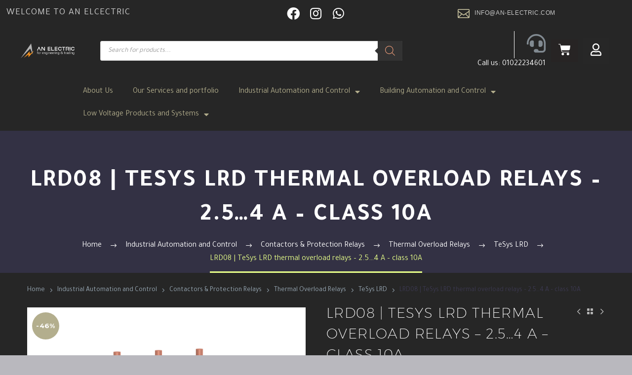

--- FILE ---
content_type: text/html; charset=UTF-8
request_url: https://an-electric.com/product/lrd08-tesys-lrd-thermal-overload-relays-2-5-4-a-class-10a/
body_size: 37326
content:
<!DOCTYPE html>
<!--[if IE 7]>
<html class="ie ie7" lang="en-US" xmlns:og="http://ogp.me/ns#" xmlns:fb="http://ogp.me/ns/fb#">
<![endif]-->
<!--[if IE 8]>
<html class="ie ie8" lang="en-US" xmlns:og="http://ogp.me/ns#" xmlns:fb="http://ogp.me/ns/fb#">
<![endif]-->
<!--[if !(IE 7) | !(IE 8) ]><!-->
<html lang="en-US" xmlns:og="http://ogp.me/ns#" xmlns:fb="http://ogp.me/ns/fb#">
<!--<![endif]-->
<head>
	<meta charset="UTF-8">
	<meta name="viewport" content="width=device-width, initial-scale=1.0" />
	<link rel="profile" href="http://gmpg.org/xfn/11">
	<link rel="pingback" href="https://an-electric.com/xmlrpc.php">
	<style>.tgpli-background-inited { background-image: none !important; }img[data-tgpli-image-inited] { display:none !important;visibility:hidden !important; }</style>        <script type="text/javascript">
            window.tgpLazyItemsOptions = {
                visibilityOffset: 600,
                desktopEnable: true,
                mobileEnable: true            };
            window.tgpQueue = {
                nodes: [],
                add: function(id, data) {
                    data = data || {};
                    if (window.tgpLazyItems !== undefined) {
                        if (this.nodes.length > 0) {
                            window.tgpLazyItems.addNodes(this.flushNodes());
                        }
                        window.tgpLazyItems.addNode({
                            node: document.getElementById(id),
                            data: data
                        });
                    } else {
                        this.nodes.push({
                            node: document.getElementById(id),
                            data: data
                        });
                    }
                },
                flushNodes: function() {
                    return this.nodes.splice(0, this.nodes.length);
                }
            };
        </script>
        <script type="text/javascript" async src="https://an-electric.com/wp-content/themes/thegem-elementor/js/thegem-pagespeed-lazy-items.js"></script><title>LRD08 | TeSys LRD thermal overload relays &#8211; 2.5&#8230;4 A &#8211; class 10A &#8211; AN electric</title>
<meta name='robots' content='max-image-preview:large' />
<link rel='dns-prefetch' href='//fonts.googleapis.com' />
<link rel="alternate" type="application/rss+xml" title="AN electric &raquo; Feed" href="https://an-electric.com/feed/" />
<link rel="alternate" type="application/rss+xml" title="AN electric &raquo; Comments Feed" href="https://an-electric.com/comments/feed/" />
<link rel="alternate" type="application/rss+xml" title="AN electric &raquo; LRD08 | TeSys LRD thermal overload relays &#8211; 2.5&#8230;4 A &#8211; class 10A Comments Feed" href="https://an-electric.com/product/lrd08-tesys-lrd-thermal-overload-relays-2-5-4-a-class-10a/feed/" />
<link rel="alternate" title="oEmbed (JSON)" type="application/json+oembed" href="https://an-electric.com/wp-json/oembed/1.0/embed?url=https%3A%2F%2Fan-electric.com%2Fproduct%2Flrd08-tesys-lrd-thermal-overload-relays-2-5-4-a-class-10a%2F" />
<link rel="alternate" title="oEmbed (XML)" type="text/xml+oembed" href="https://an-electric.com/wp-json/oembed/1.0/embed?url=https%3A%2F%2Fan-electric.com%2Fproduct%2Flrd08-tesys-lrd-thermal-overload-relays-2-5-4-a-class-10a%2F&#038;format=xml" />
<style id='wp-img-auto-sizes-contain-inline-css' type='text/css'>
img:is([sizes=auto i],[sizes^="auto," i]){contain-intrinsic-size:3000px 1500px}
/*# sourceURL=wp-img-auto-sizes-contain-inline-css */
</style>

<link rel='stylesheet' id='layerslider-css' href='https://an-electric.com/wp-content/plugins/LayerSlider/assets/static/layerslider/css/layerslider.css?ver=7.2.5' type='text/css' media='all' />
<link rel='stylesheet' id='thegem-preloader-css' href='https://an-electric.com/wp-content/themes/thegem-elementor/css/thegem-preloader.css?ver=5.5.0' type='text/css' media='all' />
<style id='thegem-preloader-inline-css' type='text/css'>

		body:not(.compose-mode) .gem-icon-style-gradient span,
		body:not(.compose-mode) .gem-icon .gem-icon-half-1,
		body:not(.compose-mode) .gem-icon .gem-icon-half-2 {
			opacity: 0 !important;
			}
/*# sourceURL=thegem-preloader-inline-css */
</style>
<link rel='stylesheet' id='thegem-reset-css' href='https://an-electric.com/wp-content/themes/thegem-elementor/css/thegem-reset.css?ver=5.5.0' type='text/css' media='all' />
<link rel='stylesheet' id='thegem-grid-css' href='https://an-electric.com/wp-content/themes/thegem-elementor/css/thegem-grid.css?ver=5.5.0' type='text/css' media='all' />
<link rel='stylesheet' id='thegem-custom-header-css' href='https://an-electric.com/wp-content/themes/thegem-elementor/css/thegem-custom-header.css?ver=5.5.0' type='text/css' media='all' />
<link rel='stylesheet' id='thegem-style-css' href='https://an-electric.com/wp-content/themes/thegem-elementor/style.css?ver=6.9' type='text/css' media='all' />
<link rel='stylesheet' id='thegem-widgets-css' href='https://an-electric.com/wp-content/themes/thegem-elementor/css/thegem-widgets.css?ver=5.5.0' type='text/css' media='all' />
<link rel='stylesheet' id='thegem-new-css-css' href='https://an-electric.com/wp-content/themes/thegem-elementor/css/thegem-new-css.css?ver=5.5.0' type='text/css' media='all' />
<link rel='stylesheet' id='perevazka-css-css-css' href='https://an-electric.com/wp-content/themes/thegem-elementor/css/thegem-perevazka-css.css?ver=5.5.0' type='text/css' media='all' />
<link rel='stylesheet' id='thegem-google-fonts-css' href='//fonts.googleapis.com/css?family=Tajawal%3A200%2C300%2C400%2C500%2C700%2C800%2C900%7CSource+Sans+Pro%3A200%2C200italic%2C300%2C300italic%2C400%2C400italic%2C600%2C600italic%2C700%2C700italic%2C900%2C900italic%7CMontserrat%3A100%2C200%2C300%2C400%2C500%2C600%2C700%2C800%2C900%2C100italic%2C200italic%2C300italic%2C400italic%2C500italic%2C600italic%2C700italic%2C800italic%2C900italic&#038;subset=arabic%2Clatin%2Clatin-ext%2Ccyrillic%2Ccyrillic-ext%2Cgreek%2Cgreek-ext%2Cvietnamese&#038;ver=6.9' type='text/css' media='all' />
<link rel='stylesheet' id='thegem-custom-css' href='https://an-electric.com/wp-content/themes/thegem-elementor/css/custom-QM7RD1d5.css?ver=5.5.0' type='text/css' media='all' />
<style id='thegem-custom-inline-css' type='text/css'>
#page-title {background-color: #333144FF;padding-top: 80px;padding-bottom: 80px;}#page-title h1,#page-title .title-rich-content {color: #FFFFFFFF;}.page-title-excerpt {color: #FFFFFFFF;margin-top: 18px;}#page-title .page-title-title {margin-top: 0px;}.page-title-inner,body .breadcrumbs{padding-left: 0px;padding-right: 0px;}body .breadcrumbs,body .breadcrumbs a,body .bc-devider:before {color: #FFFFFFFF;}body .page-title-block .breadcrumbs-container{	text-align: center;}.page-breadcrumbs{	position: relative;	display: flex;	width: 100%;	align-items: center;	min-height: 70px;	z-index: 5;}.page-breadcrumbs.page-breadcrumbs--left{	justify-content: flex-start;	text-align: left;}.page-breadcrumbs.page-breadcrumbs--center{	justify-content: center;	text-align: center;}.page-breadcrumbs.page-breadcrumbs--right{	justify-content: flex-end;	text-align: right;}.page-breadcrumbs ul{	display: flex;	flex-wrap: wrap;	padding: 0;	margin: 0;	list-style-type: none;}.page-breadcrumbs ul li{	position: relative;}.page-breadcrumbs ul li:not(:last-child){	padding-right: 20px;	margin-right: 5px;}.page-breadcrumbs ul li:not(:last-child):after{	font-family: 'thegem-icons';	content: '\e601';	position: absolute;	right: 0;	top: 50%;	transform: translateY(-50%);	line-height: 1;}.page-breadcrumbs ul li a,.page-breadcrumbs ul li:not(:last-child):after{	color: #99A9B5FF;}.page-breadcrumbs ul li{	color: #3C3950FF;}.page-breadcrumbs ul li a:hover{	color: #3C3950FF;}.block-content {padding-top: 0px;}.block-content:last-of-type {padding-bottom: 110px;}#top-area {	display: block;}.header-sticky-template.header-sticked .header-background:before {	opacity: 0.8;}:root {	--header-builder-light-color: #FFFFFF;}:root {	--header-builder-light-color-hover: #b3ae8d;}@media (max-width: 991px) {#page-title {padding-top: 80px;padding-bottom: 80px;}.page-title-inner, body .breadcrumbs{padding-left: 0px;padding-right: 0px;}.page-title-excerpt {margin-top: 18px;}#page-title .page-title-title {margin-top: 0px;}.block-content {padding-top: 0px;}.block-content:last-of-type {}#top-area {	display: block;}}@media (max-width: 767px) {#page-title {padding-top: 80px;padding-bottom: 80px;}.page-title-inner,body .breadcrumbs{padding-left: 0px;padding-right: 0px;}.page-title-excerpt {margin-top: 18px;}#page-title .page-title-title {margin-top: 0px;}.block-content {padding-top: 0px;}.block-content:last-of-type {}#top-area {	display: none;}}
/*# sourceURL=thegem-custom-inline-css */
</style>
<link rel='stylesheet' id='elementor-icons-shared-0-css' href='https://an-electric.com/wp-content/plugins/elementor/assets/lib/font-awesome/css/fontawesome.min.css?ver=5.15.3' type='text/css' media='all' />
<link rel='stylesheet' id='elementor-icons-fa-solid-css' href='https://an-electric.com/wp-content/plugins/elementor/assets/lib/font-awesome/css/solid.min.css?ver=5.15.3' type='text/css' media='all' />
<link rel='stylesheet' id='thegem-icon-css-css' href='https://an-electric.com/wp-content/plugins/thegem-elements-elementor/inc/elementor/widgets/icon/assets/css/thegem-icon.css' type='text/css' media='all' />
<link rel='stylesheet' id='elementor-frontend-legacy-css' href='https://an-electric.com/wp-content/plugins/elementor/assets/css/frontend-legacy.min.css?ver=3.6.4' type='text/css' media='all' />
<link rel='stylesheet' id='elementor-frontend-css' href='https://an-electric.com/wp-content/plugins/elementor/assets/css/frontend-lite.min.css?ver=3.6.4' type='text/css' media='all' />
<link rel='stylesheet' id='elementor-post-3434-css' href='https://an-electric.com/wp-content/uploads/elementor/css/post-3434.css?ver=1724933286' type='text/css' media='all' />
<link rel='stylesheet' id='jquery-fancybox-css' href='https://an-electric.com/wp-content/themes/thegem-elementor/js/fancyBox/jquery.fancybox.min.css?ver=5.5.0' type='text/css' media='all' />
<style id='wp-emoji-styles-inline-css' type='text/css'>

	img.wp-smiley, img.emoji {
		display: inline !important;
		border: none !important;
		box-shadow: none !important;
		height: 1em !important;
		width: 1em !important;
		margin: 0 0.07em !important;
		vertical-align: -0.1em !important;
		background: none !important;
		padding: 0 !important;
	}
/*# sourceURL=wp-emoji-styles-inline-css */
</style>
<link rel='stylesheet' id='wp-block-library-css' href='https://an-electric.com/wp-includes/css/dist/block-library/style.min.css?ver=6.9' type='text/css' media='all' />
<style id='global-styles-inline-css' type='text/css'>
:root{--wp--preset--aspect-ratio--square: 1;--wp--preset--aspect-ratio--4-3: 4/3;--wp--preset--aspect-ratio--3-4: 3/4;--wp--preset--aspect-ratio--3-2: 3/2;--wp--preset--aspect-ratio--2-3: 2/3;--wp--preset--aspect-ratio--16-9: 16/9;--wp--preset--aspect-ratio--9-16: 9/16;--wp--preset--color--black: #000000;--wp--preset--color--cyan-bluish-gray: #abb8c3;--wp--preset--color--white: #ffffff;--wp--preset--color--pale-pink: #f78da7;--wp--preset--color--vivid-red: #cf2e2e;--wp--preset--color--luminous-vivid-orange: #ff6900;--wp--preset--color--luminous-vivid-amber: #fcb900;--wp--preset--color--light-green-cyan: #7bdcb5;--wp--preset--color--vivid-green-cyan: #00d084;--wp--preset--color--pale-cyan-blue: #8ed1fc;--wp--preset--color--vivid-cyan-blue: #0693e3;--wp--preset--color--vivid-purple: #9b51e0;--wp--preset--gradient--vivid-cyan-blue-to-vivid-purple: linear-gradient(135deg,rgb(6,147,227) 0%,rgb(155,81,224) 100%);--wp--preset--gradient--light-green-cyan-to-vivid-green-cyan: linear-gradient(135deg,rgb(122,220,180) 0%,rgb(0,208,130) 100%);--wp--preset--gradient--luminous-vivid-amber-to-luminous-vivid-orange: linear-gradient(135deg,rgb(252,185,0) 0%,rgb(255,105,0) 100%);--wp--preset--gradient--luminous-vivid-orange-to-vivid-red: linear-gradient(135deg,rgb(255,105,0) 0%,rgb(207,46,46) 100%);--wp--preset--gradient--very-light-gray-to-cyan-bluish-gray: linear-gradient(135deg,rgb(238,238,238) 0%,rgb(169,184,195) 100%);--wp--preset--gradient--cool-to-warm-spectrum: linear-gradient(135deg,rgb(74,234,220) 0%,rgb(151,120,209) 20%,rgb(207,42,186) 40%,rgb(238,44,130) 60%,rgb(251,105,98) 80%,rgb(254,248,76) 100%);--wp--preset--gradient--blush-light-purple: linear-gradient(135deg,rgb(255,206,236) 0%,rgb(152,150,240) 100%);--wp--preset--gradient--blush-bordeaux: linear-gradient(135deg,rgb(254,205,165) 0%,rgb(254,45,45) 50%,rgb(107,0,62) 100%);--wp--preset--gradient--luminous-dusk: linear-gradient(135deg,rgb(255,203,112) 0%,rgb(199,81,192) 50%,rgb(65,88,208) 100%);--wp--preset--gradient--pale-ocean: linear-gradient(135deg,rgb(255,245,203) 0%,rgb(182,227,212) 50%,rgb(51,167,181) 100%);--wp--preset--gradient--electric-grass: linear-gradient(135deg,rgb(202,248,128) 0%,rgb(113,206,126) 100%);--wp--preset--gradient--midnight: linear-gradient(135deg,rgb(2,3,129) 0%,rgb(40,116,252) 100%);--wp--preset--font-size--small: 13px;--wp--preset--font-size--medium: 20px;--wp--preset--font-size--large: 36px;--wp--preset--font-size--x-large: 42px;--wp--preset--spacing--20: 0.44rem;--wp--preset--spacing--30: 0.67rem;--wp--preset--spacing--40: 1rem;--wp--preset--spacing--50: 1.5rem;--wp--preset--spacing--60: 2.25rem;--wp--preset--spacing--70: 3.38rem;--wp--preset--spacing--80: 5.06rem;--wp--preset--shadow--natural: 6px 6px 9px rgba(0, 0, 0, 0.2);--wp--preset--shadow--deep: 12px 12px 50px rgba(0, 0, 0, 0.4);--wp--preset--shadow--sharp: 6px 6px 0px rgba(0, 0, 0, 0.2);--wp--preset--shadow--outlined: 6px 6px 0px -3px rgb(255, 255, 255), 6px 6px rgb(0, 0, 0);--wp--preset--shadow--crisp: 6px 6px 0px rgb(0, 0, 0);}:where(.is-layout-flex){gap: 0.5em;}:where(.is-layout-grid){gap: 0.5em;}body .is-layout-flex{display: flex;}.is-layout-flex{flex-wrap: wrap;align-items: center;}.is-layout-flex > :is(*, div){margin: 0;}body .is-layout-grid{display: grid;}.is-layout-grid > :is(*, div){margin: 0;}:where(.wp-block-columns.is-layout-flex){gap: 2em;}:where(.wp-block-columns.is-layout-grid){gap: 2em;}:where(.wp-block-post-template.is-layout-flex){gap: 1.25em;}:where(.wp-block-post-template.is-layout-grid){gap: 1.25em;}.has-black-color{color: var(--wp--preset--color--black) !important;}.has-cyan-bluish-gray-color{color: var(--wp--preset--color--cyan-bluish-gray) !important;}.has-white-color{color: var(--wp--preset--color--white) !important;}.has-pale-pink-color{color: var(--wp--preset--color--pale-pink) !important;}.has-vivid-red-color{color: var(--wp--preset--color--vivid-red) !important;}.has-luminous-vivid-orange-color{color: var(--wp--preset--color--luminous-vivid-orange) !important;}.has-luminous-vivid-amber-color{color: var(--wp--preset--color--luminous-vivid-amber) !important;}.has-light-green-cyan-color{color: var(--wp--preset--color--light-green-cyan) !important;}.has-vivid-green-cyan-color{color: var(--wp--preset--color--vivid-green-cyan) !important;}.has-pale-cyan-blue-color{color: var(--wp--preset--color--pale-cyan-blue) !important;}.has-vivid-cyan-blue-color{color: var(--wp--preset--color--vivid-cyan-blue) !important;}.has-vivid-purple-color{color: var(--wp--preset--color--vivid-purple) !important;}.has-black-background-color{background-color: var(--wp--preset--color--black) !important;}.has-cyan-bluish-gray-background-color{background-color: var(--wp--preset--color--cyan-bluish-gray) !important;}.has-white-background-color{background-color: var(--wp--preset--color--white) !important;}.has-pale-pink-background-color{background-color: var(--wp--preset--color--pale-pink) !important;}.has-vivid-red-background-color{background-color: var(--wp--preset--color--vivid-red) !important;}.has-luminous-vivid-orange-background-color{background-color: var(--wp--preset--color--luminous-vivid-orange) !important;}.has-luminous-vivid-amber-background-color{background-color: var(--wp--preset--color--luminous-vivid-amber) !important;}.has-light-green-cyan-background-color{background-color: var(--wp--preset--color--light-green-cyan) !important;}.has-vivid-green-cyan-background-color{background-color: var(--wp--preset--color--vivid-green-cyan) !important;}.has-pale-cyan-blue-background-color{background-color: var(--wp--preset--color--pale-cyan-blue) !important;}.has-vivid-cyan-blue-background-color{background-color: var(--wp--preset--color--vivid-cyan-blue) !important;}.has-vivid-purple-background-color{background-color: var(--wp--preset--color--vivid-purple) !important;}.has-black-border-color{border-color: var(--wp--preset--color--black) !important;}.has-cyan-bluish-gray-border-color{border-color: var(--wp--preset--color--cyan-bluish-gray) !important;}.has-white-border-color{border-color: var(--wp--preset--color--white) !important;}.has-pale-pink-border-color{border-color: var(--wp--preset--color--pale-pink) !important;}.has-vivid-red-border-color{border-color: var(--wp--preset--color--vivid-red) !important;}.has-luminous-vivid-orange-border-color{border-color: var(--wp--preset--color--luminous-vivid-orange) !important;}.has-luminous-vivid-amber-border-color{border-color: var(--wp--preset--color--luminous-vivid-amber) !important;}.has-light-green-cyan-border-color{border-color: var(--wp--preset--color--light-green-cyan) !important;}.has-vivid-green-cyan-border-color{border-color: var(--wp--preset--color--vivid-green-cyan) !important;}.has-pale-cyan-blue-border-color{border-color: var(--wp--preset--color--pale-cyan-blue) !important;}.has-vivid-cyan-blue-border-color{border-color: var(--wp--preset--color--vivid-cyan-blue) !important;}.has-vivid-purple-border-color{border-color: var(--wp--preset--color--vivid-purple) !important;}.has-vivid-cyan-blue-to-vivid-purple-gradient-background{background: var(--wp--preset--gradient--vivid-cyan-blue-to-vivid-purple) !important;}.has-light-green-cyan-to-vivid-green-cyan-gradient-background{background: var(--wp--preset--gradient--light-green-cyan-to-vivid-green-cyan) !important;}.has-luminous-vivid-amber-to-luminous-vivid-orange-gradient-background{background: var(--wp--preset--gradient--luminous-vivid-amber-to-luminous-vivid-orange) !important;}.has-luminous-vivid-orange-to-vivid-red-gradient-background{background: var(--wp--preset--gradient--luminous-vivid-orange-to-vivid-red) !important;}.has-very-light-gray-to-cyan-bluish-gray-gradient-background{background: var(--wp--preset--gradient--very-light-gray-to-cyan-bluish-gray) !important;}.has-cool-to-warm-spectrum-gradient-background{background: var(--wp--preset--gradient--cool-to-warm-spectrum) !important;}.has-blush-light-purple-gradient-background{background: var(--wp--preset--gradient--blush-light-purple) !important;}.has-blush-bordeaux-gradient-background{background: var(--wp--preset--gradient--blush-bordeaux) !important;}.has-luminous-dusk-gradient-background{background: var(--wp--preset--gradient--luminous-dusk) !important;}.has-pale-ocean-gradient-background{background: var(--wp--preset--gradient--pale-ocean) !important;}.has-electric-grass-gradient-background{background: var(--wp--preset--gradient--electric-grass) !important;}.has-midnight-gradient-background{background: var(--wp--preset--gradient--midnight) !important;}.has-small-font-size{font-size: var(--wp--preset--font-size--small) !important;}.has-medium-font-size{font-size: var(--wp--preset--font-size--medium) !important;}.has-large-font-size{font-size: var(--wp--preset--font-size--large) !important;}.has-x-large-font-size{font-size: var(--wp--preset--font-size--x-large) !important;}
/*# sourceURL=global-styles-inline-css */
</style>

<style id='classic-theme-styles-inline-css' type='text/css'>
/*! This file is auto-generated */
.wp-block-button__link{color:#fff;background-color:#32373c;border-radius:9999px;box-shadow:none;text-decoration:none;padding:calc(.667em + 2px) calc(1.333em + 2px);font-size:1.125em}.wp-block-file__button{background:#32373c;color:#fff;text-decoration:none}
/*# sourceURL=/wp-includes/css/classic-themes.min.css */
</style>
<link rel='stylesheet' id='contact-form-7-css' href='https://an-electric.com/wp-content/plugins/contact-form-7/includes/css/styles.css?ver=5.7.4' type='text/css' media='all' />
<style id='woocommerce-inline-inline-css' type='text/css'>
.woocommerce form .form-row .required { visibility: visible; }
/*# sourceURL=woocommerce-inline-inline-css */
</style>
<link rel='stylesheet' id='dgwt-wcas-style-css' href='https://an-electric.com/wp-content/plugins/ajax-search-for-woocommerce/assets/css/style.min.css?ver=1.27.0' type='text/css' media='all' />
<link rel='stylesheet' id='thegem-woocommerce-minicart-css' href='https://an-electric.com/wp-content/themes/thegem-elementor/css/thegem-woocommerce-minicart.css?ver=5.5.0' type='text/css' media='all' />
<link rel='stylesheet' id='thegem-woocommerce-css' href='https://an-electric.com/wp-content/themes/thegem-elementor/css/thegem-woocommerce.css?ver=5.5.0' type='text/css' media='all' />
<link rel='stylesheet' id='thegem-woocommerce1-css' href='https://an-electric.com/wp-content/themes/thegem-elementor/css/thegem-woocommerce1.css?ver=5.5.0' type='text/css' media='all' />
<link rel='stylesheet' id='thegem-woocommerce-temp-css' href='https://an-electric.com/wp-content/themes/thegem-elementor/css/thegem-woocommerce-temp.css?ver=5.5.0' type='text/css' media='all' />
<link rel='stylesheet' id='thegem-woocommerce-custom-css' href='https://an-electric.com/wp-content/themes/thegem-elementor/css/thegem-woocommerce-custom.css?ver=5.5.0' type='text/css' media='all' />
<link rel='stylesheet' id='thegem-product-page-css' href='https://an-electric.com/wp-content/themes/thegem-elementor/css/thegem-product-page.css?ver=5.5.0' type='text/css' media='all' />
<link rel='stylesheet' id='owl-css' href='https://an-electric.com/wp-content/themes/thegem-elementor/js/owl/owl.carousel.css?ver=5.5.0' type='text/css' media='all' />
<link rel='stylesheet' id='thegem-product-gallery-css' href='https://an-electric.com/wp-content/themes/thegem-elementor/css/thegem-product-gallery.css?ver=5.5.0' type='text/css' media='all' />
<link rel='stylesheet' id='thegem-hovers-css' href='https://an-electric.com/wp-content/themes/thegem-elementor/css/thegem-hovers.css?ver=5.5.0' type='text/css' media='all' />
<link rel='stylesheet' id='thegem-portfolio-css' href='https://an-electric.com/wp-content/themes/thegem-elementor/css/thegem-portfolio.css?ver=5.5.0' type='text/css' media='all' />
<link rel='stylesheet' id='thegem-portfolio-products-extended-css' href='https://an-electric.com/wp-content/themes/thegem-elementor/css/thegem-portfolio-products-extended.css?ver=5.5.0' type='text/css' media='all' />
<link rel='stylesheet' id='elementor-icons-fa-regular-css' href='https://an-electric.com/wp-content/plugins/elementor/assets/lib/font-awesome/css/regular.min.css?ver=5.15.3' type='text/css' media='all' />
<link rel='stylesheet' id='elementor-icons-fa-brands-css' href='https://an-electric.com/wp-content/plugins/elementor/assets/lib/font-awesome/css/brands.min.css?ver=5.15.3' type='text/css' media='all' />


<script type="text/javascript">function fullHeightRow() {
			var fullHeight,
				offsetTop,
				element = document.getElementsByClassName('vc_row-o-full-height')[0];
			if (element) {
				fullHeight = window.innerHeight;
				offsetTop = window.pageYOffset + element.getBoundingClientRect().top;
				if (offsetTop < fullHeight) {
					fullHeight = 100 - offsetTop / (fullHeight / 100);
					element.style.minHeight = fullHeight + 'vh'
				}
			}
		}
		fullHeightRow();</script><script type="text/javascript" src="https://an-electric.com/wp-includes/js/jquery/jquery.min.js?ver=3.7.1" id="jquery-core-js"></script>
<script type="text/javascript" src="https://an-electric.com/wp-includes/js/jquery/jquery-migrate.min.js?ver=3.4.1" id="jquery-migrate-js"></script>
<script type="text/javascript" src="https://an-electric.com/wp-content/plugins/woocommerce/assets/js/jquery-blockui/jquery.blockUI.min.js?ver=2.7.0-wc.8.4.2" id="jquery-blockui-js" defer="defer" data-wp-strategy="defer"></script>
<script type="text/javascript" id="wc-add-to-cart-js-extra">
/* <![CDATA[ */
var wc_add_to_cart_params = {"ajax_url":"/wp-admin/admin-ajax.php","wc_ajax_url":"/?wc-ajax=%%endpoint%%&elementor_page_id=15115","i18n_view_cart":"View cart","cart_url":"https://an-electric.com/cart/","is_cart":"","cart_redirect_after_add":"no"};
//# sourceURL=wc-add-to-cart-js-extra
/* ]]> */
</script>
<script type="text/javascript" src="https://an-electric.com/wp-content/plugins/woocommerce/assets/js/frontend/add-to-cart.min.js?ver=8.4.2" id="wc-add-to-cart-js" defer="defer" data-wp-strategy="defer"></script>
<script type="text/javascript" id="wc-single-product-js-extra">
/* <![CDATA[ */
var wc_single_product_params = {"i18n_required_rating_text":"Please select a rating","review_rating_required":"yes","flexslider":{"rtl":false,"animation":"slide","smoothHeight":true,"directionNav":false,"controlNav":"thumbnails","slideshow":false,"animationSpeed":500,"animationLoop":false,"allowOneSlide":false},"zoom_enabled":"","zoom_options":[],"photoswipe_enabled":"","photoswipe_options":{"shareEl":false,"closeOnScroll":false,"history":false,"hideAnimationDuration":0,"showAnimationDuration":0},"flexslider_enabled":""};
//# sourceURL=wc-single-product-js-extra
/* ]]> */
</script>
<script type="text/javascript" src="https://an-electric.com/wp-content/plugins/woocommerce/assets/js/frontend/single-product.min.js?ver=8.4.2" id="wc-single-product-js" defer="defer" data-wp-strategy="defer"></script>
<script type="text/javascript" src="https://an-electric.com/wp-content/plugins/woocommerce/assets/js/js-cookie/js.cookie.min.js?ver=2.1.4-wc.8.4.2" id="js-cookie-js" defer="defer" data-wp-strategy="defer"></script>
<script type="text/javascript" id="woocommerce-js-extra">
/* <![CDATA[ */
var woocommerce_params = {"ajax_url":"/wp-admin/admin-ajax.php","wc_ajax_url":"/?wc-ajax=%%endpoint%%&elementor_page_id=15115"};
//# sourceURL=woocommerce-js-extra
/* ]]> */
</script>
<script type="text/javascript" src="https://an-electric.com/wp-content/plugins/woocommerce/assets/js/frontend/woocommerce.min.js?ver=8.4.2" id="woocommerce-js" defer="defer" data-wp-strategy="defer"></script>
<meta name="generator" content="Powered by LayerSlider 7.2.5 - Multi-Purpose, Responsive, Parallax, Mobile-Friendly Slider Plugin for WordPress." />
<!-- LayerSlider updates and docs at: https://layerslider.com -->
<link rel="https://api.w.org/" href="https://an-electric.com/wp-json/" /><link rel="alternate" title="JSON" type="application/json" href="https://an-electric.com/wp-json/wp/v2/product/15115" /><link rel="EditURI" type="application/rsd+xml" title="RSD" href="https://an-electric.com/xmlrpc.php?rsd" />
<meta name="generator" content="WordPress 6.9" />
<meta name="generator" content="WooCommerce 8.4.2" />
<link rel="canonical" href="https://an-electric.com/product/lrd08-tesys-lrd-thermal-overload-relays-2-5-4-a-class-10a/" />
<link rel='shortlink' href='https://an-electric.com/?p=15115' />
		<style>
			.dgwt-wcas-ico-magnifier,.dgwt-wcas-ico-magnifier-handler{max-width:20px}.dgwt-wcas-search-wrapp .dgwt-wcas-sf-wrapp .dgwt-wcas-search-submit::before{}.dgwt-wcas-search-wrapp .dgwt-wcas-sf-wrapp .dgwt-wcas-search-submit:hover::before,.dgwt-wcas-search-wrapp .dgwt-wcas-sf-wrapp .dgwt-wcas-search-submit:focus::before{}.dgwt-wcas-search-wrapp .dgwt-wcas-sf-wrapp .dgwt-wcas-search-submit,.dgwt-wcas-om-bar .dgwt-wcas-om-return{color:#f29f7b}.dgwt-wcas-search-wrapp .dgwt-wcas-ico-magnifier,.dgwt-wcas-search-wrapp .dgwt-wcas-sf-wrapp .dgwt-wcas-search-submit svg path,.dgwt-wcas-om-bar .dgwt-wcas-om-return svg path{fill:#f29f7b}		</style>
				<style>
			.dgwt-wcas-thegem-menu-search .dgwt-wcas-search-wrapp {
				margin-left: 10px;
				margin-right: 10px;
			}

			.dgwt-wcas-thegem-menu-search .dgwt-wcas-ico-magnifier-handler {
				max-width: 19px;
			}

			.dgwt-wcas-thegem-menu-search .dgwt-wcas-search-icon path {
				fill: #ffffff;
			}

			.dgwt-wcas-thegem-menu-search .dgwt-wcas-search-icon:hover path {
				fill: #FE901FFF;
			}

			#primary-navigation.responsive .dgwt-wcas-thegem-menu-search .dgwt-wcas-search-icon path {
				fill: #99a9b5;
			}

			#primary-navigation.responsive .dgwt-wcas-thegem-menu-search {
				padding: 16px 20px;
			}

			.header-layout-perspective > .dgwt-wcas-search-wrapp {
				top: 30px;
				position: absolute;
				max-width: 600px;
				left: 270px;
				right: auto;
				margin: 0 auto;
				z-index: 10;
			}

			@media (max-width: 979px) {
				.header-layout-fullwidth_hamburger #primary-navigation > .dgwt-wcas-search-wrapp,
				.header-layout-perspective > .dgwt-wcas-search-wrapp {
					max-width: 350px;
				}

				.header-style-vertical #site-header-wrapper .dgwt-wcas-thegem-vertical-search {
					display: none;
				}
			}

			@media (max-width: 769px) {
				.header-layout-fullwidth_hamburger #primary-navigation > .dgwt-wcas-search-wrapp,
				.header-layout-overlay .primary-navigation.responsive .overlay-menu-cell > .dgwt-wcas-search-wrapp,
				.header-layout-perspective > .dgwt-wcas-search-wrapp {
					display: none !important;
				}
			}

			#page.vertical-header .dgwt-wcas-thegem-vertical-search {
				margin-right: auto;
				margin-left: auto;
				padding-left: 21px;
				padding-right: 21px;
			}

			.header-layout-fullwidth_hamburger #primary-navigation > .dgwt-wcas-search-wrapp {
				top: 30px;
				position: absolute;
				left: 150px;
				max-width: 600px;

				-webkit-transition: all .3s, transform 1s;
				transition: all .3s, transform 1s;
				-webkit-transform: translateX(0);
				transform: translateX(0);
			}

			@media (max-width: 979px) {
				.header-layout-fullwidth_hamburger #primary-navigation > .dgwt-wcas-search-wrapp {
					top: 12px;
				}
			}

			.header-layout-fullwidth_hamburger #primary-navigation.hamburger-active > .dgwt-wcas-search-wrapp {
				-moz-transform: translateX(-450px);
				-webkit-transform: translateX(-450px);
				transform: translateX(-450px);
			}

			.site-header.fixed .header-layout-fullwidth_hamburger #primary-navigation > .dgwt-wcas-search-wrapp,
			.site-header.fixed .header-layout-perspective > .dgwt-wcas-search-wrapp {
				top: 4px;
			}

			.site-header.fixed .header-layout-fullwidth_hamburger #primary-navigation > .dgwt-wcas-search-wrapp {
				left: 80px;
			}

			@media (max-width: 979px) {
				.header-layout-perspective > .dgwt-wcas-search-wrapp {
					top: 10px;
				}
			}

			@media (max-width: 1212px) and (min-width: 980px) {
				.header-layout-perspective #perspective-menu-buttons {
					padding-bottom: 30px;
				}

				.header-layout-perspective > .dgwt-wcas-search-wrapp {
					top: 110px;
				}
			}
		</style>
			<noscript><style>.woocommerce-product-gallery{ opacity: 1 !important; }</style></noscript>
	<style type="text/css">.recentcomments a{display:inline !important;padding:0 !important;margin:0 !important;}</style><link rel="icon" href="https://an-electric.com/wp-content/uploads/2022/09/180.png" sizes="32x32" />
<link rel="icon" href="https://an-electric.com/wp-content/uploads/2022/09/180.png" sizes="192x192" />
<link rel="apple-touch-icon" href="https://an-electric.com/wp-content/uploads/2022/09/180.png" />
<meta name="msapplication-TileImage" content="https://an-electric.com/wp-content/uploads/2022/09/180.png" />

<meta property="og:title" content="LRD08 | TeSys LRD thermal overload relays - 2.5...4 A - class 10A"/>
<meta property="og:description" content="LRD08 | TeSys LRD thermal overload relays - 2.5...4 A - class 10A"/>
<meta property="og:site_name" content="AN electric"/>
<meta property="og:type" content="article"/>
<meta property="og:url" content="https://an-electric.com/product/lrd08-tesys-lrd-thermal-overload-relays-2-5-4-a-class-10a/"/>
<meta property="og:image" content="https://an-electric.com/wp-content/uploads/2024/02/LRD08-thegem-blog-timeline-large.jpg"/>

<meta itemprop="name" content="LRD08 | TeSys LRD thermal overload relays - 2.5...4 A - class 10A"/>
<meta itemprop="description" content="LRD08 | TeSys LRD thermal overload relays - 2.5...4 A - class 10A"/>
<meta itemprop="image" content="https://an-electric.com/wp-content/uploads/2024/02/LRD08-thegem-blog-timeline-large.jpg"/>
		

<link rel='stylesheet' id='thegem-hovers-fade-css' href='https://an-electric.com/wp-content/themes/thegem-elementor/css/hovers/thegem-hovers-fade.css?ver=5.5.0' type='text/css' media='all' />
<link rel='stylesheet' id='elementor-post-2287-css' href='https://an-electric.com/wp-content/uploads/elementor/css/post-2287.css?ver=1724933449' type='text/css' media='all' />
<link rel='stylesheet' id='thegem-clients-css' href='https://an-electric.com/wp-content/plugins/thegem-elements-elementor/inc/elementor/widgets/clients/assets/css/thegem-clients.css' type='text/css' media='all' />
<link rel='stylesheet' id='elementor-icons-css' href='https://an-electric.com/wp-content/plugins/elementor/assets/lib/eicons/css/elementor-icons.min.css?ver=5.15.0' type='text/css' media='all' />
<link rel='stylesheet' id='elementor-post-6-css' href='https://an-electric.com/wp-content/uploads/elementor/css/post-6.css?ver=1706623945' type='text/css' media='all' />
<link rel='stylesheet' id='elementor-pro-css' href='https://an-electric.com/wp-content/plugins/elementor-pro/assets/css/frontend-lite.min.css?ver=3.7.3' type='text/css' media='all' />
<link rel='stylesheet' id='google-fonts-1-css' href='https://fonts.googleapis.com/css?family=Roboto%3A100%2C100italic%2C200%2C200italic%2C300%2C300italic%2C400%2C400italic%2C500%2C500italic%2C600%2C600italic%2C700%2C700italic%2C800%2C800italic%2C900%2C900italic%7CRoboto+Slab%3A100%2C100italic%2C200%2C200italic%2C300%2C300italic%2C400%2C400italic%2C500%2C500italic%2C600%2C600italic%2C700%2C700italic%2C800%2C800italic%2C900%2C900italic&#038;display=auto&#038;ver=6.9' type='text/css' media='all' />


</head>


<body class="wp-singular product-template-default single single-product postid-15115 wp-custom-logo wp-theme-thegem-elementor theme-thegem-elementor woocommerce woocommerce-page woocommerce-no-js mobile-cart-position-top elementor-default elementor-kit-6">

	<script type="text/javascript">
		var gemSettings = {"isTouch":"","forcedLasyDisabled":"","tabletPortrait":"1","tabletLandscape":"","topAreaMobileDisable":"","parallaxDisabled":"","fillTopArea":"","themePath":"https:\/\/an-electric.com\/wp-content\/themes\/thegem-elementor","rootUrl":"https:\/\/an-electric.com","mobileEffectsEnabled":"","isRTL":""};
		(function() {
    function isTouchDevice() {
        return (('ontouchstart' in window) ||
            (navigator.MaxTouchPoints > 0) ||
            (navigator.msMaxTouchPoints > 0));
    }

    window.gemSettings.isTouch = isTouchDevice();

    function userAgentDetection() {
        var ua = navigator.userAgent.toLowerCase(),
        platform = navigator.platform.toLowerCase(),
        UA = ua.match(/(opera|ie|firefox|chrome|version)[\s\/:]([\w\d\.]+)?.*?(safari|version[\s\/:]([\w\d\.]+)|$)/) || [null, 'unknown', 0],
        mode = UA[1] == 'ie' && document.documentMode;

        window.gemBrowser = {
            name: (UA[1] == 'version') ? UA[3] : UA[1],
            version: UA[2],
            platform: {
                name: ua.match(/ip(?:ad|od|hone)/) ? 'ios' : (ua.match(/(?:webos|android)/) || platform.match(/mac|win|linux/) || ['other'])[0]
                }
        };
            }

    window.updateGemClientSize = function() {
        if (window.gemOptions == null || window.gemOptions == undefined) {
            window.gemOptions = {
                first: false,
                clientWidth: 0,
                clientHeight: 0,
                innerWidth: -1
            };
        }

        window.gemOptions.clientWidth = window.innerWidth || document.documentElement.clientWidth;
        if (document.body != null && !window.gemOptions.clientWidth) {
            window.gemOptions.clientWidth = document.body.clientWidth;
        }

        window.gemOptions.clientHeight = window.innerHeight || document.documentElement.clientHeight;
        if (document.body != null && !window.gemOptions.clientHeight) {
            window.gemOptions.clientHeight = document.body.clientHeight;
        }
    };

    window.updateGemInnerSize = function(width) {
        window.gemOptions.innerWidth = width != undefined ? width : (document.body != null ? document.body.clientWidth : 0);
    };

    userAgentDetection();
    window.updateGemClientSize(true);

    window.gemSettings.lasyDisabled = window.gemSettings.forcedLasyDisabled || (!window.gemSettings.mobileEffectsEnabled && (window.gemSettings.isTouch || window.gemOptions.clientWidth <= 800));
})();
		(function() {
    if (window.gemBrowser.name == 'safari') {
        try {
            var safariVersion = parseInt(window.gemBrowser.version);
        } catch(e) {
            var safariVersion = 0;
        }
        if (safariVersion >= 9) {
            window.gemSettings.parallaxDisabled = true;
            window.gemSettings.fillTopArea = true;
        }
    }
})();
		(function() {
    var fullwithData = {
        page: null,
        pageWidth: 0,
        pageOffset: {},
        fixVcRow: true,
        pagePaddingLeft: 0
    };

    function updateFullwidthData() {
        fullwithData.pageOffset = fullwithData.page.getBoundingClientRect();
        fullwithData.pageWidth = parseFloat(fullwithData.pageOffset.width);
        fullwithData.pagePaddingLeft = 0;

        if (fullwithData.page.className.indexOf('vertical-header') != -1) {
            fullwithData.pagePaddingLeft = 45;
            if (fullwithData.pageWidth >= 1600) {
                fullwithData.pagePaddingLeft = 360;
            }
            if (fullwithData.pageWidth < 980) {
                fullwithData.pagePaddingLeft = 0;
            }
        }
    }

    function gem_fix_fullwidth_position(element) {
        if (element == null) {
            return false;
        }

        if (fullwithData.page == null) {
            fullwithData.page = document.getElementById('page');
            updateFullwidthData();
        }

        /*if (fullwithData.pageWidth < 1170) {
            return false;
        }*/

        if (!fullwithData.fixVcRow) {
            return false;
        }

        if (element.previousElementSibling != null && element.previousElementSibling != undefined && element.previousElementSibling.className.indexOf('fullwidth-block') == -1) {
            var elementParentViewportOffset = element.previousElementSibling.getBoundingClientRect();
        } else {
            var elementParentViewportOffset = element.parentNode.getBoundingClientRect();
        }

        /*if (elementParentViewportOffset.top > window.gemOptions.clientHeight) {
            fullwithData.fixVcRow = false;
            return false;
        }*/

        if (element.className.indexOf('vc_row') != -1) {
            var elementMarginLeft = -21;
            var elementMarginRight = -21;
        } else {
            var elementMarginLeft = 0;
            var elementMarginRight = 0;
        }

        var offset = parseInt(fullwithData.pageOffset.left + 0.5) - parseInt((elementParentViewportOffset.left < 0 ? 0 : elementParentViewportOffset.left) + 0.5) - elementMarginLeft + fullwithData.pagePaddingLeft;
        var offsetKey = window.gemSettings.isRTL ? 'right' : 'left';

        element.style.position = 'relative';
        element.style[offsetKey] = offset + 'px';
        element.style.width = fullwithData.pageWidth - fullwithData.pagePaddingLeft + 'px';

        if (element.className.indexOf('vc_row') == -1) {
            element.setAttribute('data-fullwidth-updated', 1);
        }

        if (element.className.indexOf('vc_row') != -1 && !element.hasAttribute('data-vc-stretch-content')) {
            var el_full = element.parentNode.querySelector('.vc_row-full-width-before');
            var padding = -1 * offset;
            0 > padding && (padding = 0);
            var paddingRight = fullwithData.pageWidth - padding - el_full.offsetWidth + elementMarginLeft + elementMarginRight;
            0 > paddingRight && (paddingRight = 0);
            element.style.paddingLeft = padding + 'px';
            element.style.paddingRight = paddingRight + 'px';
        }
    }

    window.gem_fix_fullwidth_position = gem_fix_fullwidth_position;

    document.addEventListener('DOMContentLoaded', function() {
        var classes = [];

        if (window.gemSettings.isTouch) {
            document.body.classList.add('thegem-touch');
        }

        if (window.gemSettings.lasyDisabled && !window.gemSettings.forcedLasyDisabled) {
            document.body.classList.add('thegem-effects-disabled');
        }
    });

    if (window.gemSettings.parallaxDisabled) {
        var head  = document.getElementsByTagName('head')[0],
            link  = document.createElement('style');
        link.rel  = 'stylesheet';
        link.type = 'text/css';
        link.innerHTML = ".fullwidth-block.fullwidth-block-parallax-fixed .fullwidth-block-background { background-attachment: scroll !important; }";
        head.appendChild(link);
    }
})();

(function() {
    setTimeout(function() {
        var preloader = document.getElementById('page-preloader');
        if (preloader != null && preloader != undefined) {
            preloader.className += ' preloader-loaded';
        }
    }, window.pagePreloaderHideTime || 1000);
})();
	</script>
	


<div id="page" class="layout-fullwidth header-style-4">

			<a href="#page" class="scroll-top-button"></a>
	
	
	<header id="site-header" class="site-header header-sticky header-with-sticky-template">
	<div class="header-wrapper"><div class="header-background">
		<div class="fullwidth-content">
			<div class="thegem-template-wrapper thegem-template-header thegem-template-3434">
											<div data-elementor-type="wp-post" data-elementor-id="3434" class="elementor elementor-3434">
						<div class="elementor-inner">
				<div class="elementor-section-wrap">
									<section class="elementor-section elementor-top-section elementor-element elementor-element-214de10f elementor-hidden-desktop elementor-section-boxed elementor-section-height-default elementor-section-height-default" data-id="214de10f" data-element_type="section" data-settings="{&quot;background_background&quot;:&quot;classic&quot;}">
						<div class="elementor-container elementor-column-gap-no">
							<div class="elementor-row">
					<div class="elementor-column elementor-col-50 elementor-top-column elementor-element elementor-element-4b8be0df" data-id="4b8be0df" data-element_type="column">
			<div class="elementor-column-wrap elementor-element-populated">
							<div class="thegem-column-elements-inline elementor-widget-wrap">
						<div class="elementor-element elementor-element-691bc8da elementor-widget__width-auto flex-horizontal-align-default flex-horizontal-align-tablet-default flex-horizontal-align-mobile-default flex-vertical-align-default flex-vertical-align-tablet-default flex-vertical-align-mobile-default elementor-widget elementor-widget-image" data-id="691bc8da" data-element_type="widget" data-widget_type="image.default">
				<div class="elementor-widget-container">
			<style>/*! elementor - v3.6.4 - 13-04-2022 */
.elementor-widget-image{text-align:center}.elementor-widget-image a{display:inline-block}.elementor-widget-image a img[src$=".svg"]{width:48px}.elementor-widget-image img{vertical-align:middle;display:inline-block}</style>					<div class="elementor-image">
													<a href="https://an-electric.com/an-shop/">
							<img fetchpriority="high" decoding="async" width="716" height="196" data-tgpli-src="https://an-electric.com/wp-content/uploads/2024/01/an-logo-1.png" class="attachment-full size-full" alt="" data-tgpli-srcset="https://an-electric.com/wp-content/uploads/2024/01/an-logo-1.png 716w, https://an-electric.com/wp-content/uploads/2024/01/an-logo-1-300x82.png 300w, https://an-electric.com/wp-content/uploads/2024/01/an-logo-1-600x164.png 600w" sizes="(max-width: 716px) 100vw, 716px" data-tgpli-inited data-tgpli-image-inited id="tgpli-696d049c1b94b"  /><script>window.tgpQueue.add('tgpli-696d049c1b94b')</script><noscript><img fetchpriority="high" decoding="async" width="716" height="196" src="https://an-electric.com/wp-content/uploads/2024/01/an-logo-1.png" class="attachment-full size-full" alt="" srcset="https://an-electric.com/wp-content/uploads/2024/01/an-logo-1.png 716w, https://an-electric.com/wp-content/uploads/2024/01/an-logo-1-300x82.png 300w, https://an-electric.com/wp-content/uploads/2024/01/an-logo-1-600x164.png 600w" sizes="(max-width: 716px) 100vw, 716px" /></noscript>								</a>
														</div>
						</div>
				</div>
						</div>
					</div>
		</div>
				<div class="elementor-column elementor-col-50 elementor-top-column elementor-element elementor-element-645b34a2" data-id="645b34a2" data-element_type="column">
			<div class="elementor-column-wrap elementor-element-populated">
							<div class="thegem-column-elements-inline elementor-widget-wrap">
						<div class="elementor-element elementor-element-3e0ea39f elementor-widget__width-auto elementor-search-form--skin-full_screen elementor-widget-tablet__width-auto flex-horizontal-align-default flex-horizontal-align-tablet-default flex-horizontal-align-mobile-default flex-vertical-align-default flex-vertical-align-tablet-default flex-vertical-align-mobile-default elementor-widget elementor-widget-search-form" data-id="3e0ea39f" data-element_type="widget" data-settings="{&quot;skin&quot;:&quot;full_screen&quot;}" data-widget_type="search-form.default">
				<div class="elementor-widget-container">
			<link rel="stylesheet" href="https://an-electric.com/wp-content/plugins/elementor-pro/assets/css/widget-theme-elements.min.css">		<form class="elementor-search-form" role="search" action="https://an-electric.com" method="get">
									<div class="elementor-search-form__toggle">
				<i aria-hidden="true" class="fas fa-search"></i>				<span class="elementor-screen-only">Search</span>
			</div>
						<div class="elementor-search-form__container">
								<input placeholder="Search..." class="elementor-search-form__input" type="search" name="s" title="Search" value="">
																<div class="dialog-lightbox-close-button dialog-close-button">
					<i aria-hidden="true" class="eicon-close"></i>					<span class="elementor-screen-only">Close</span>
				</div>
							</div>
		</form>
				</div>
				</div>
				<div class="elementor-element elementor-element-2edf1b72 toggle-icon--basket-medium elementor-menu-cart--items-indicator-plain elementor-menu-cart--empty-indicator-hide elementor-widget__width-auto elementor-menu-cart--cart-type-side-cart elementor-menu-cart--show-remove-button-yes flex-horizontal-align-default flex-horizontal-align-tablet-default flex-horizontal-align-mobile-default flex-vertical-align-default flex-vertical-align-tablet-default flex-vertical-align-mobile-default elementor-widget elementor-widget-woocommerce-menu-cart" data-id="2edf1b72" data-element_type="widget" data-settings="{&quot;cart_type&quot;:&quot;side-cart&quot;,&quot;open_cart&quot;:&quot;click&quot;,&quot;automatically_open_cart&quot;:&quot;no&quot;}" data-widget_type="woocommerce-menu-cart.default">
				<div class="elementor-widget-container">
			<link rel="stylesheet" href="https://an-electric.com/wp-content/plugins/elementor-pro/assets/css/widget-woocommerce.min.css">		<div class="elementor-menu-cart__wrapper">
							<div class="elementor-menu-cart__toggle_wrapper">
					<div class="elementor-menu-cart__container elementor-lightbox" aria-hidden="true">
						<div class="elementor-menu-cart__main" aria-hidden="true">
							<div class="elementor-menu-cart__close-button"></div>
							<div class="widget_shopping_cart_content">
															</div>
						</div>
					</div>
							<div class="elementor-menu-cart__toggle elementor-button-wrapper">
			<a id="elementor-menu-cart__toggle_button" href="#" class="elementor-menu-cart__toggle_button elementor-button elementor-size-sm" aria-expanded="false">
				<span class="elementor-button-text"><span class="woocommerce-Price-amount amount"><bdi>0,00&nbsp;<span class="woocommerce-Price-currencySymbol">EGP</span></bdi></span></span>
				<span class="elementor-button-icon" data-counter="0">
					<i class="eicon-basket-medium"></i>					<span class="elementor-screen-only">Cart</span>
				</span>
			</a>
		</div>
						</div>
					</div> <!-- close elementor-menu-cart__wrapper -->
				</div>
				</div>
				<div class="elementor-element elementor-element-5ec52442 elementor-widget__width-auto flex-horizontal-align-default flex-horizontal-align-tablet-default flex-horizontal-align-mobile-default flex-vertical-align-default flex-vertical-align-tablet-default flex-vertical-align-mobile-default elementor-widget elementor-widget-button" data-id="5ec52442" data-element_type="widget" data-widget_type="button.default">
				<div class="elementor-widget-container">
					<div class="elementor-button-wrapper">
			<a href="#" class="elementor-button-link elementor-button elementor-size-sm" role="button">
						<span class="elementor-button-content-wrapper">
							<span class="elementor-button-icon elementor-align-icon-left">
				<i aria-hidden="true" class="far fa-user"></i>			</span>
						<span class="elementor-button-text"></span>
		</span>
					</a>
		</div>
				</div>
				</div>
				<div class="elementor-element elementor-element-1efcd723 elementor-nav-menu--stretch elementor-widget-tablet__width-auto elementor-nav-menu--dropdown-tablet elementor-nav-menu__text-align-aside elementor-nav-menu--toggle elementor-nav-menu--burger flex-horizontal-align-default flex-horizontal-align-tablet-default flex-horizontal-align-mobile-default flex-vertical-align-default flex-vertical-align-tablet-default flex-vertical-align-mobile-default elementor-widget elementor-widget-nav-menu" data-id="1efcd723" data-element_type="widget" data-settings="{&quot;full_width&quot;:&quot;stretch&quot;,&quot;layout&quot;:&quot;horizontal&quot;,&quot;submenu_icon&quot;:{&quot;value&quot;:&quot;&lt;i class=\&quot;fas fa-caret-down\&quot;&gt;&lt;\/i&gt;&quot;,&quot;library&quot;:&quot;fa-solid&quot;},&quot;toggle&quot;:&quot;burger&quot;}" data-widget_type="nav-menu.default">
				<div class="elementor-widget-container">
			<link rel="stylesheet" href="https://an-electric.com/wp-content/plugins/elementor-pro/assets/css/widget-nav-menu.min.css">			<nav migration_allowed="1" migrated="0" role="navigation" class="elementor-nav-menu--main elementor-nav-menu__container elementor-nav-menu--layout-horizontal e--pointer-background e--animation-fade">
				<ul id="menu-1-1efcd723" class="elementor-nav-menu"><li class="menu-item menu-item-type-post_type menu-item-object-page menu-item-4183"><a href="https://an-electric.com/about-us-an-shop/" class="elementor-item">About Us</a></li>
<li class="menu-item menu-item-type-custom menu-item-object-custom menu-item-home menu-item-4217"><a href="https://an-electric.com/" class="elementor-item">Our Services and portfolio</a></li>
<li class="menu-item menu-item-type-custom menu-item-object-custom menu-item-has-children menu-item-parent menu-item-4168"><a class="elementor-item">Industrial Automation and Control</a>
<ul class="sub-menu elementor-nav-menu--dropdown">
	<li class="menu-item menu-item-type-custom menu-item-object-custom menu-item-has-children menu-item-parent menu-item-11316"><a href="https://an-electric.com/product-category/industrial-automation-and-control/contactors-and-protection-relays/contactors-reversing-contactors/" class="elementor-sub-item">Contactors &#038; Reversing Contactors</a>
	<ul class="sub-menu elementor-nav-menu--dropdown">
		<li class="menu-item menu-item-type-custom menu-item-object-custom menu-item-11327"><a href="https://an-electric.com/product-category/industrial-automation-and-control/contactors-reversing-contactors/tesys-d-contactors/" class="elementor-sub-item">TeSys D Contactors</a></li>
		<li class="menu-item menu-item-type-custom menu-item-object-custom menu-item-11318"><a href="https://an-electric.com/product-category/industrial-automation-and-control/contactors-reversing-contactors/tesys-d-contactors-accessories/" class="elementor-sub-item">TeSys D Contactors Accessories</a></li>
		<li class="menu-item menu-item-type-custom menu-item-object-custom menu-item-11324"><a href="https://an-electric.com/product-category/industrial-automation-and-control/contactors-and-protection-relays/contactors-reversing-contactors/tesys-giga-contactors/" class="elementor-sub-item">TeSys Giga contactors</a></li>
		<li class="menu-item menu-item-type-custom menu-item-object-custom menu-item-11326"><a href="https://an-electric.com/product-category/industrial-automation-and-control/contactors-reversing-contactors/tesys-k-miniature-contactors/" class="elementor-sub-item">TeSys K Miniature Contactors</a></li>
		<li class="menu-item menu-item-type-custom menu-item-object-custom menu-item-11331"><a href="https://an-electric.com/product-category/industrial-automation-and-control/contactors-and-protection-relays/contactors-reversing-contactors/tesys-f-contactors/" class="elementor-sub-item">TeSys F Contactors</a></li>
		<li class="menu-item menu-item-type-custom menu-item-object-custom menu-item-11332"><a href="https://an-electric.com/product-category/industrial-automation-and-control/contactors-and-protection-relays/contactors-reversing-contactors/tesys-f-contactors-accessories/" class="elementor-sub-item">TeSys F Contactors accessories</a></li>
	</ul>
</li>
	<li class="menu-item menu-item-type-custom menu-item-object-custom menu-item-has-children menu-item-parent menu-item-11342"><a href="https://an-electric.com/product-category/industrial-automation-and-control/contactors-and-protection-relays/easypact-tvs/" class="elementor-sub-item">Easypact TVS</a>
	<ul class="sub-menu elementor-nav-menu--dropdown">
		<li class="menu-item menu-item-type-custom menu-item-object-custom menu-item-11343"><a href="https://an-electric.com/product-category/industrial-automation-and-control/contactors-and-protection-relays/easypact-tvs/easy-tesys-power/" class="elementor-sub-item">Easy TeSys Power</a></li>
		<li class="menu-item menu-item-type-custom menu-item-object-custom menu-item-11344"><a href="https://an-electric.com/product-category/industrial-automation-and-control/contactors-and-protection-relays/easypact-tvs/easypact-tvs-contactors/" class="elementor-sub-item">EasyPact TVS contactors</a></li>
		<li class="menu-item menu-item-type-custom menu-item-object-custom menu-item-11345"><a href="https://an-electric.com/product-category/industrial-automation-and-control/contactors-and-protection-relays/easypact-tvs/easypact-tvs-contactors-accessories/" class="elementor-sub-item">EasyPact TVS contactors Accessories</a></li>
		<li class="menu-item menu-item-type-custom menu-item-object-custom menu-item-11346"><a href="https://an-electric.com/product-category/industrial-automation-and-control/contactors-and-protection-relays/easypact-tvs/easypact-tvs-control-relay/" class="elementor-sub-item">EasyPact TVS control relay</a></li>
		<li class="menu-item menu-item-type-custom menu-item-object-custom menu-item-11347"><a href="https://an-electric.com/product-category/industrial-automation-and-control/contactors-and-protection-relays/easypact-tvs/easy-tesys-protect/" class="elementor-sub-item">Easy TeSys Protect</a></li>
		<li class="menu-item menu-item-type-custom menu-item-object-custom menu-item-11348"><a href="https://an-electric.com/product-category/industrial-automation-and-control/contactors-and-protection-relays/easypact-tvs/easy-tesys-protect-accessories/" class="elementor-sub-item">Easy TeSys Protect Accessories</a></li>
	</ul>
</li>
	<li class="menu-item menu-item-type-custom menu-item-object-custom menu-item-has-children menu-item-parent menu-item-11338"><a href="https://an-electric.com/product-category/industrial-automation-and-control/contactors-and-protection-relays/thermal-overload-relays/" class="elementor-sub-item">Thermal Overload Relays</a>
	<ul class="sub-menu elementor-nav-menu--dropdown">
		<li class="menu-item menu-item-type-custom menu-item-object-custom menu-item-11339"><a href="https://an-electric.com/product-category/thermal-overload-relays-contactors-protection-relays/tesys-lrd/" class="elementor-sub-item">TeSys LRD</a></li>
		<li class="menu-item menu-item-type-custom menu-item-object-custom menu-item-11341"><a href="https://an-electric.com/product-category/industrial-automation-and-control/thermal-overload-relays/tesys-k-overload-relays/" class="elementor-sub-item">TeSys K Overload Relays</a></li>
		<li class="menu-item menu-item-type-custom menu-item-object-custom menu-item-17166"><a href="https://an-electric.com/product-category/industrial-automation-and-control/thermal-overload-relays/tesys-lr9-overload-relays/" class="elementor-sub-item">TeSys LR9 Overload Relays</a></li>
	</ul>
</li>
	<li class="menu-item menu-item-type-custom menu-item-object-custom menu-item-has-children menu-item-parent menu-item-11333"><a class="elementor-sub-item">Motor protection circuit-breakers</a>
	<ul class="sub-menu elementor-nav-menu--dropdown">
		<li class="menu-item menu-item-type-custom menu-item-object-custom menu-item-17173"><a href="https://an-electric.com/product-category/industrial-automation-and-control/motor-protection-circuit-breakers/tesys-d-manual-starters-and-protectors-gv2/" class="elementor-sub-item">TeSys D Manual Starters and Protectors GV2</a></li>
		<li class="menu-item menu-item-type-taxonomy menu-item-object-product_cat menu-item-17174"><a href="https://an-electric.com/product-category/industrial-automation-and-control/motor-protection-circuit-breakers/tesys-d-manual-starters-and-protectors-gv2-accessories/" class="elementor-sub-item">TeSys D Manual Starters and Protectors GV2 Accessories</a></li>
		<li class="menu-item menu-item-type-custom menu-item-object-custom menu-item-11336"><a href="https://an-electric.com/product-category/industrial-automation-and-control/motor-protection-circuit-breakers/tesys-gv4-motor-circuit-breakers/" class="elementor-sub-item">TeSys GV4 Motor Circuit Breakers</a></li>
		<li class="menu-item menu-item-type-custom menu-item-object-custom menu-item-11337"><a href="https://an-electric.com/product-category/industrial-automation-and-control/contactors-and-protection-relays/motor-protection-circuit-breakers/tesys-gv4-motor-circuit-breakers-accessories/" class="elementor-sub-item">TeSys GV4 Motor Circuit Breakers Accessories</a></li>
	</ul>
</li>
	<li class="menu-item menu-item-type-custom menu-item-object-custom menu-item-has-children menu-item-parent menu-item-16956"><a href="https://an-electric.com/product-category/industrial-automation-and-control/contactors-reversing-contactors/motor-starter-combinations/" class="elementor-sub-item">Motor starter combinations</a>
	<ul class="sub-menu elementor-nav-menu--dropdown">
		<li class="menu-item menu-item-type-custom menu-item-object-custom menu-item-11349"><a href="https://an-electric.com/product-category/industrial-automation-and-control/contactors-reversing-contactors/motor-starter-combinations/tesys-le/" class="elementor-sub-item">TeSys LE</a></li>
	</ul>
</li>
</ul>
</li>
<li class="menu-item menu-item-type-custom menu-item-object-custom menu-item-has-children menu-item-parent menu-item-11361"><a href="https://an-electric.com/product-category/building-automation-and-control/" class="elementor-item">Building Automation and Control</a>
<ul class="sub-menu elementor-nav-menu--dropdown">
	<li class="menu-item menu-item-type-custom menu-item-object-custom menu-item-has-children menu-item-parent menu-item-11362"><a href="https://an-electric.com/product-category/building-automation-and-control/power-energy-monitoring-system/" class="elementor-sub-item">Power &#038; Energy Monitoring System</a>
	<ul class="sub-menu elementor-nav-menu--dropdown">
		<li class="menu-item menu-item-type-custom menu-item-object-custom menu-item-11364"><a href="https://an-electric.com/product-category/building-automation-and-control/power-energy-monitoring-system/powerlogic-powertag-energy-sensors-basic-energy-metering/" class="elementor-sub-item">PowerLogic™ PowerTag Energy Sensors</a></li>
		<li class="menu-item menu-item-type-custom menu-item-object-custom menu-item-11365"><a href="https://an-electric.com/product-category/building-automation-and-control/power-energy-monitoring-system/powerlogic-pm3000-power-meters/" class="elementor-sub-item">PowerLogic™ PM3000 Power Meters</a></li>
		<li class="menu-item menu-item-type-custom menu-item-object-custom menu-item-11366"><a href="https://an-electric.com/product-category/building-automation-and-control/power-energy-monitoring-system/powerlogic-pm5000-power-meters/" class="elementor-sub-item">PowerLogic™ PM5000 Power Meters</a></li>
		<li class="menu-item menu-item-type-custom menu-item-object-custom menu-item-11367"><a href="https://an-electric.com/product-category/building-automation-and-control/power-energy-monitoring-system/energy-power-meters/easylogic-pm2000-series/" class="elementor-sub-item">EasyLogic™ PM2000 Power Meters</a></li>
		<li class="menu-item menu-item-type-custom menu-item-object-custom menu-item-11368"><a href="https://an-electric.com/product-category/building-automation-and-control/power-energy-monitoring-system/easylogic-dm6x00h-series-vaf-pf-meters/" class="elementor-sub-item">EasyLogic DM6x00H series VAF PF meters</a></li>
	</ul>
</li>
	<li class="menu-item menu-item-type-custom menu-item-object-custom menu-item-has-children menu-item-parent menu-item-11369"><a href="https://an-electric.com/product-category/building-automation-and-control/power-quality-and-power-factor-correction/" class="elementor-sub-item">Power Quality and Power Factor Correction</a>
	<ul class="sub-menu elementor-nav-menu--dropdown">
		<li class="menu-item menu-item-type-custom menu-item-object-custom menu-item-11370"><a href="https://an-electric.com/product-category/power-quality-and-power-factor-correction-low-voltage-products-and-systems/easycan-components-capacitors/" class="elementor-sub-item">EasyCan</a></li>
		<li class="menu-item menu-item-type-custom menu-item-object-custom menu-item-11371"><a href="https://an-electric.com/product-category/building-automation-and-control/power-quality-and-power-factor-correction/powerlogic-pfc-capacitors/" class="elementor-sub-item">PowerLogic™ PFC Capacitors</a></li>
		<li class="menu-item menu-item-type-custom menu-item-object-custom menu-item-11372"><a href="https://an-electric.com/product-category/building-automation-and-control/power-quality-and-power-factor-correction/varplus-logic/" class="elementor-sub-item">VarPlus Logic</a></li>
	</ul>
</li>
</ul>
</li>
<li class="menu-item menu-item-type-custom menu-item-object-custom menu-item-has-children menu-item-parent menu-item-17018"><a href="#" class="elementor-item elementor-item-anchor">Low Voltage Products and Systems</a>
<ul class="sub-menu elementor-nav-menu--dropdown">
	<li class="menu-item menu-item-type-taxonomy menu-item-object-product_cat menu-item-has-children menu-item-parent menu-item-17015"><a href="https://an-electric.com/product-category/power-circuit-breakers-switches/" class="elementor-sub-item">Power Circuit breakers &amp; Switches</a>
	<ul class="sub-menu elementor-nav-menu--dropdown">
		<li class="menu-item menu-item-type-taxonomy menu-item-object-product_cat menu-item-17016"><a href="https://an-electric.com/product-category/power-circuit-breakers-switches/gopact/" class="elementor-sub-item">GoPact</a></li>
		<li class="menu-item menu-item-type-taxonomy menu-item-object-product_cat menu-item-17017"><a href="https://an-electric.com/product-category/power-circuit-breakers-switches/gopact/gopact-mccb/" class="elementor-sub-item">GoPact MCCB</a></li>
	</ul>
</li>
</ul>
</li>
</ul>			</nav>
					<div class="elementor-menu-toggle" role="button" tabindex="0" aria-label="Menu Toggle" aria-expanded="false">
			<i aria-hidden="true" role="presentation" class="elementor-menu-toggle__icon--open eicon-menu-bar"></i><i aria-hidden="true" role="presentation" class="elementor-menu-toggle__icon--close eicon-close"></i>			<span class="elementor-screen-only">Menu</span>
		</div>
			<nav class="elementor-nav-menu--dropdown elementor-nav-menu__container" role="navigation" aria-hidden="true">
				<ul id="menu-2-1efcd723" class="elementor-nav-menu"><li class="menu-item menu-item-type-post_type menu-item-object-page menu-item-4183"><a href="https://an-electric.com/about-us-an-shop/" class="elementor-item" tabindex="-1">About Us</a></li>
<li class="menu-item menu-item-type-custom menu-item-object-custom menu-item-home menu-item-4217"><a href="https://an-electric.com/" class="elementor-item" tabindex="-1">Our Services and portfolio</a></li>
<li class="menu-item menu-item-type-custom menu-item-object-custom menu-item-has-children menu-item-parent menu-item-4168"><a class="elementor-item" tabindex="-1">Industrial Automation and Control</a>
<ul class="sub-menu elementor-nav-menu--dropdown">
	<li class="menu-item menu-item-type-custom menu-item-object-custom menu-item-has-children menu-item-parent menu-item-11316"><a href="https://an-electric.com/product-category/industrial-automation-and-control/contactors-and-protection-relays/contactors-reversing-contactors/" class="elementor-sub-item" tabindex="-1">Contactors &#038; Reversing Contactors</a>
	<ul class="sub-menu elementor-nav-menu--dropdown">
		<li class="menu-item menu-item-type-custom menu-item-object-custom menu-item-11327"><a href="https://an-electric.com/product-category/industrial-automation-and-control/contactors-reversing-contactors/tesys-d-contactors/" class="elementor-sub-item" tabindex="-1">TeSys D Contactors</a></li>
		<li class="menu-item menu-item-type-custom menu-item-object-custom menu-item-11318"><a href="https://an-electric.com/product-category/industrial-automation-and-control/contactors-reversing-contactors/tesys-d-contactors-accessories/" class="elementor-sub-item" tabindex="-1">TeSys D Contactors Accessories</a></li>
		<li class="menu-item menu-item-type-custom menu-item-object-custom menu-item-11324"><a href="https://an-electric.com/product-category/industrial-automation-and-control/contactors-and-protection-relays/contactors-reversing-contactors/tesys-giga-contactors/" class="elementor-sub-item" tabindex="-1">TeSys Giga contactors</a></li>
		<li class="menu-item menu-item-type-custom menu-item-object-custom menu-item-11326"><a href="https://an-electric.com/product-category/industrial-automation-and-control/contactors-reversing-contactors/tesys-k-miniature-contactors/" class="elementor-sub-item" tabindex="-1">TeSys K Miniature Contactors</a></li>
		<li class="menu-item menu-item-type-custom menu-item-object-custom menu-item-11331"><a href="https://an-electric.com/product-category/industrial-automation-and-control/contactors-and-protection-relays/contactors-reversing-contactors/tesys-f-contactors/" class="elementor-sub-item" tabindex="-1">TeSys F Contactors</a></li>
		<li class="menu-item menu-item-type-custom menu-item-object-custom menu-item-11332"><a href="https://an-electric.com/product-category/industrial-automation-and-control/contactors-and-protection-relays/contactors-reversing-contactors/tesys-f-contactors-accessories/" class="elementor-sub-item" tabindex="-1">TeSys F Contactors accessories</a></li>
	</ul>
</li>
	<li class="menu-item menu-item-type-custom menu-item-object-custom menu-item-has-children menu-item-parent menu-item-11342"><a href="https://an-electric.com/product-category/industrial-automation-and-control/contactors-and-protection-relays/easypact-tvs/" class="elementor-sub-item" tabindex="-1">Easypact TVS</a>
	<ul class="sub-menu elementor-nav-menu--dropdown">
		<li class="menu-item menu-item-type-custom menu-item-object-custom menu-item-11343"><a href="https://an-electric.com/product-category/industrial-automation-and-control/contactors-and-protection-relays/easypact-tvs/easy-tesys-power/" class="elementor-sub-item" tabindex="-1">Easy TeSys Power</a></li>
		<li class="menu-item menu-item-type-custom menu-item-object-custom menu-item-11344"><a href="https://an-electric.com/product-category/industrial-automation-and-control/contactors-and-protection-relays/easypact-tvs/easypact-tvs-contactors/" class="elementor-sub-item" tabindex="-1">EasyPact TVS contactors</a></li>
		<li class="menu-item menu-item-type-custom menu-item-object-custom menu-item-11345"><a href="https://an-electric.com/product-category/industrial-automation-and-control/contactors-and-protection-relays/easypact-tvs/easypact-tvs-contactors-accessories/" class="elementor-sub-item" tabindex="-1">EasyPact TVS contactors Accessories</a></li>
		<li class="menu-item menu-item-type-custom menu-item-object-custom menu-item-11346"><a href="https://an-electric.com/product-category/industrial-automation-and-control/contactors-and-protection-relays/easypact-tvs/easypact-tvs-control-relay/" class="elementor-sub-item" tabindex="-1">EasyPact TVS control relay</a></li>
		<li class="menu-item menu-item-type-custom menu-item-object-custom menu-item-11347"><a href="https://an-electric.com/product-category/industrial-automation-and-control/contactors-and-protection-relays/easypact-tvs/easy-tesys-protect/" class="elementor-sub-item" tabindex="-1">Easy TeSys Protect</a></li>
		<li class="menu-item menu-item-type-custom menu-item-object-custom menu-item-11348"><a href="https://an-electric.com/product-category/industrial-automation-and-control/contactors-and-protection-relays/easypact-tvs/easy-tesys-protect-accessories/" class="elementor-sub-item" tabindex="-1">Easy TeSys Protect Accessories</a></li>
	</ul>
</li>
	<li class="menu-item menu-item-type-custom menu-item-object-custom menu-item-has-children menu-item-parent menu-item-11338"><a href="https://an-electric.com/product-category/industrial-automation-and-control/contactors-and-protection-relays/thermal-overload-relays/" class="elementor-sub-item" tabindex="-1">Thermal Overload Relays</a>
	<ul class="sub-menu elementor-nav-menu--dropdown">
		<li class="menu-item menu-item-type-custom menu-item-object-custom menu-item-11339"><a href="https://an-electric.com/product-category/thermal-overload-relays-contactors-protection-relays/tesys-lrd/" class="elementor-sub-item" tabindex="-1">TeSys LRD</a></li>
		<li class="menu-item menu-item-type-custom menu-item-object-custom menu-item-11341"><a href="https://an-electric.com/product-category/industrial-automation-and-control/thermal-overload-relays/tesys-k-overload-relays/" class="elementor-sub-item" tabindex="-1">TeSys K Overload Relays</a></li>
		<li class="menu-item menu-item-type-custom menu-item-object-custom menu-item-17166"><a href="https://an-electric.com/product-category/industrial-automation-and-control/thermal-overload-relays/tesys-lr9-overload-relays/" class="elementor-sub-item" tabindex="-1">TeSys LR9 Overload Relays</a></li>
	</ul>
</li>
	<li class="menu-item menu-item-type-custom menu-item-object-custom menu-item-has-children menu-item-parent menu-item-11333"><a class="elementor-sub-item" tabindex="-1">Motor protection circuit-breakers</a>
	<ul class="sub-menu elementor-nav-menu--dropdown">
		<li class="menu-item menu-item-type-custom menu-item-object-custom menu-item-17173"><a href="https://an-electric.com/product-category/industrial-automation-and-control/motor-protection-circuit-breakers/tesys-d-manual-starters-and-protectors-gv2/" class="elementor-sub-item" tabindex="-1">TeSys D Manual Starters and Protectors GV2</a></li>
		<li class="menu-item menu-item-type-taxonomy menu-item-object-product_cat menu-item-17174"><a href="https://an-electric.com/product-category/industrial-automation-and-control/motor-protection-circuit-breakers/tesys-d-manual-starters-and-protectors-gv2-accessories/" class="elementor-sub-item" tabindex="-1">TeSys D Manual Starters and Protectors GV2 Accessories</a></li>
		<li class="menu-item menu-item-type-custom menu-item-object-custom menu-item-11336"><a href="https://an-electric.com/product-category/industrial-automation-and-control/motor-protection-circuit-breakers/tesys-gv4-motor-circuit-breakers/" class="elementor-sub-item" tabindex="-1">TeSys GV4 Motor Circuit Breakers</a></li>
		<li class="menu-item menu-item-type-custom menu-item-object-custom menu-item-11337"><a href="https://an-electric.com/product-category/industrial-automation-and-control/contactors-and-protection-relays/motor-protection-circuit-breakers/tesys-gv4-motor-circuit-breakers-accessories/" class="elementor-sub-item" tabindex="-1">TeSys GV4 Motor Circuit Breakers Accessories</a></li>
	</ul>
</li>
	<li class="menu-item menu-item-type-custom menu-item-object-custom menu-item-has-children menu-item-parent menu-item-16956"><a href="https://an-electric.com/product-category/industrial-automation-and-control/contactors-reversing-contactors/motor-starter-combinations/" class="elementor-sub-item" tabindex="-1">Motor starter combinations</a>
	<ul class="sub-menu elementor-nav-menu--dropdown">
		<li class="menu-item menu-item-type-custom menu-item-object-custom menu-item-11349"><a href="https://an-electric.com/product-category/industrial-automation-and-control/contactors-reversing-contactors/motor-starter-combinations/tesys-le/" class="elementor-sub-item" tabindex="-1">TeSys LE</a></li>
	</ul>
</li>
</ul>
</li>
<li class="menu-item menu-item-type-custom menu-item-object-custom menu-item-has-children menu-item-parent menu-item-11361"><a href="https://an-electric.com/product-category/building-automation-and-control/" class="elementor-item" tabindex="-1">Building Automation and Control</a>
<ul class="sub-menu elementor-nav-menu--dropdown">
	<li class="menu-item menu-item-type-custom menu-item-object-custom menu-item-has-children menu-item-parent menu-item-11362"><a href="https://an-electric.com/product-category/building-automation-and-control/power-energy-monitoring-system/" class="elementor-sub-item" tabindex="-1">Power &#038; Energy Monitoring System</a>
	<ul class="sub-menu elementor-nav-menu--dropdown">
		<li class="menu-item menu-item-type-custom menu-item-object-custom menu-item-11364"><a href="https://an-electric.com/product-category/building-automation-and-control/power-energy-monitoring-system/powerlogic-powertag-energy-sensors-basic-energy-metering/" class="elementor-sub-item" tabindex="-1">PowerLogic™ PowerTag Energy Sensors</a></li>
		<li class="menu-item menu-item-type-custom menu-item-object-custom menu-item-11365"><a href="https://an-electric.com/product-category/building-automation-and-control/power-energy-monitoring-system/powerlogic-pm3000-power-meters/" class="elementor-sub-item" tabindex="-1">PowerLogic™ PM3000 Power Meters</a></li>
		<li class="menu-item menu-item-type-custom menu-item-object-custom menu-item-11366"><a href="https://an-electric.com/product-category/building-automation-and-control/power-energy-monitoring-system/powerlogic-pm5000-power-meters/" class="elementor-sub-item" tabindex="-1">PowerLogic™ PM5000 Power Meters</a></li>
		<li class="menu-item menu-item-type-custom menu-item-object-custom menu-item-11367"><a href="https://an-electric.com/product-category/building-automation-and-control/power-energy-monitoring-system/energy-power-meters/easylogic-pm2000-series/" class="elementor-sub-item" tabindex="-1">EasyLogic™ PM2000 Power Meters</a></li>
		<li class="menu-item menu-item-type-custom menu-item-object-custom menu-item-11368"><a href="https://an-electric.com/product-category/building-automation-and-control/power-energy-monitoring-system/easylogic-dm6x00h-series-vaf-pf-meters/" class="elementor-sub-item" tabindex="-1">EasyLogic DM6x00H series VAF PF meters</a></li>
	</ul>
</li>
	<li class="menu-item menu-item-type-custom menu-item-object-custom menu-item-has-children menu-item-parent menu-item-11369"><a href="https://an-electric.com/product-category/building-automation-and-control/power-quality-and-power-factor-correction/" class="elementor-sub-item" tabindex="-1">Power Quality and Power Factor Correction</a>
	<ul class="sub-menu elementor-nav-menu--dropdown">
		<li class="menu-item menu-item-type-custom menu-item-object-custom menu-item-11370"><a href="https://an-electric.com/product-category/power-quality-and-power-factor-correction-low-voltage-products-and-systems/easycan-components-capacitors/" class="elementor-sub-item" tabindex="-1">EasyCan</a></li>
		<li class="menu-item menu-item-type-custom menu-item-object-custom menu-item-11371"><a href="https://an-electric.com/product-category/building-automation-and-control/power-quality-and-power-factor-correction/powerlogic-pfc-capacitors/" class="elementor-sub-item" tabindex="-1">PowerLogic™ PFC Capacitors</a></li>
		<li class="menu-item menu-item-type-custom menu-item-object-custom menu-item-11372"><a href="https://an-electric.com/product-category/building-automation-and-control/power-quality-and-power-factor-correction/varplus-logic/" class="elementor-sub-item" tabindex="-1">VarPlus Logic</a></li>
	</ul>
</li>
</ul>
</li>
<li class="menu-item menu-item-type-custom menu-item-object-custom menu-item-has-children menu-item-parent menu-item-17018"><a href="#" class="elementor-item elementor-item-anchor" tabindex="-1">Low Voltage Products and Systems</a>
<ul class="sub-menu elementor-nav-menu--dropdown">
	<li class="menu-item menu-item-type-taxonomy menu-item-object-product_cat menu-item-has-children menu-item-parent menu-item-17015"><a href="https://an-electric.com/product-category/power-circuit-breakers-switches/" class="elementor-sub-item" tabindex="-1">Power Circuit breakers &amp; Switches</a>
	<ul class="sub-menu elementor-nav-menu--dropdown">
		<li class="menu-item menu-item-type-taxonomy menu-item-object-product_cat menu-item-17016"><a href="https://an-electric.com/product-category/power-circuit-breakers-switches/gopact/" class="elementor-sub-item" tabindex="-1">GoPact</a></li>
		<li class="menu-item menu-item-type-taxonomy menu-item-object-product_cat menu-item-17017"><a href="https://an-electric.com/product-category/power-circuit-breakers-switches/gopact/gopact-mccb/" class="elementor-sub-item" tabindex="-1">GoPact MCCB</a></li>
	</ul>
</li>
</ul>
</li>
</ul>			</nav>
				</div>
				</div>
						</div>
					</div>
		</div>
								</div>
					</div>
		</section>
				<section class="elementor-section elementor-top-section elementor-element elementor-element-3a31cd1 elementor-section-full_width elementor-hidden-mobile elementor-section-height-default elementor-section-height-default" data-id="3a31cd1" data-element_type="section">
						<div class="elementor-container elementor-column-gap-default">
							<div class="elementor-row">
					<div class="elementor-column elementor-col-33 elementor-top-column elementor-element elementor-element-653e59f" data-id="653e59f" data-element_type="column">
			<div class="elementor-column-wrap elementor-element-populated">
							<div class="thegem-column-elements-inline elementor-widget-wrap">
						<div class="elementor-element elementor-element-f220e1c elementor-widget__width-inherit flex-horizontal-align-default flex-horizontal-align-tablet-default flex-horizontal-align-mobile-default flex-vertical-align-default flex-vertical-align-tablet-default flex-vertical-align-mobile-default elementor-widget elementor-widget-heading" data-id="f220e1c" data-element_type="widget" data-widget_type="heading.default">
				<div class="elementor-widget-container">
			<style>/*! elementor - v3.6.4 - 13-04-2022 */
.elementor-heading-title{padding:0;margin:0;line-height:1}.elementor-widget-heading .elementor-heading-title[class*=elementor-size-]>a{color:inherit;font-size:inherit;line-height:inherit}.elementor-widget-heading .elementor-heading-title.elementor-size-small{font-size:15px}.elementor-widget-heading .elementor-heading-title.elementor-size-medium{font-size:19px}.elementor-widget-heading .elementor-heading-title.elementor-size-large{font-size:29px}.elementor-widget-heading .elementor-heading-title.elementor-size-xl{font-size:39px}.elementor-widget-heading .elementor-heading-title.elementor-size-xxl{font-size:59px}</style><div class="title-h2 light elementor-heading-title elementor-size-default">Welcome to AN ELCECTRIC</div>		</div>
				</div>
						</div>
					</div>
		</div>
				<div class="elementor-column elementor-col-33 elementor-top-column elementor-element elementor-element-f873074" data-id="f873074" data-element_type="column">
			<div class="elementor-column-wrap elementor-element-populated">
							<div class="thegem-column-elements-inline elementor-widget-wrap">
						<div class="elementor-element elementor-element-5360a38 elementor-widget__width-inherit elementor-shape-simple elementor-grid-0 e-grid-align-center flex-horizontal-align-default flex-horizontal-align-tablet-default flex-horizontal-align-mobile-default flex-vertical-align-default flex-vertical-align-tablet-default flex-vertical-align-mobile-default elementor-widget elementor-widget-social-icons" data-id="5360a38" data-element_type="widget" data-widget_type="social-icons.default">
				<div class="elementor-widget-container">
			<style>/*! elementor - v3.6.4 - 13-04-2022 */
.elementor-widget-social-icons.elementor-grid-0 .elementor-widget-container,.elementor-widget-social-icons.elementor-grid-mobile-0 .elementor-widget-container,.elementor-widget-social-icons.elementor-grid-tablet-0 .elementor-widget-container{line-height:1;font-size:0}.elementor-widget-social-icons:not(.elementor-grid-0):not(.elementor-grid-tablet-0):not(.elementor-grid-mobile-0) .elementor-grid{display:inline-grid}.elementor-widget-social-icons .elementor-grid{grid-column-gap:var(--grid-column-gap,5px);grid-row-gap:var(--grid-row-gap,5px);grid-template-columns:var(--grid-template-columns);-webkit-box-pack:var(--justify-content,center);-ms-flex-pack:var(--justify-content,center);justify-content:var(--justify-content,center);justify-items:var(--justify-content,center)}.elementor-icon.elementor-social-icon{font-size:var(--icon-size,25px);line-height:var(--icon-size,25px);width:calc(var(--icon-size, 25px) + (2 * var(--icon-padding, .5em)));height:calc(var(--icon-size, 25px) + (2 * var(--icon-padding, .5em)))}.elementor-social-icon{--e-social-icon-icon-color:#fff;display:-webkit-inline-box;display:-ms-inline-flexbox;display:inline-flex;background-color:#818a91;-webkit-box-align:center;-ms-flex-align:center;align-items:center;-webkit-box-pack:center;-ms-flex-pack:center;justify-content:center;text-align:center;cursor:pointer}.elementor-social-icon i{color:var(--e-social-icon-icon-color)}.elementor-social-icon svg{fill:var(--e-social-icon-icon-color)}.elementor-social-icon:last-child{margin:0}.elementor-social-icon:hover{opacity:.9;color:#fff}.elementor-social-icon-android{background-color:#a4c639}.elementor-social-icon-apple{background-color:#999}.elementor-social-icon-behance{background-color:#1769ff}.elementor-social-icon-bitbucket{background-color:#205081}.elementor-social-icon-codepen{background-color:#000}.elementor-social-icon-delicious{background-color:#39f}.elementor-social-icon-deviantart{background-color:#05cc47}.elementor-social-icon-digg{background-color:#005be2}.elementor-social-icon-dribbble{background-color:#ea4c89}.elementor-social-icon-elementor{background-color:#d30c5c}.elementor-social-icon-envelope{background-color:#ea4335}.elementor-social-icon-facebook,.elementor-social-icon-facebook-f{background-color:#3b5998}.elementor-social-icon-flickr{background-color:#0063dc}.elementor-social-icon-foursquare{background-color:#2d5be3}.elementor-social-icon-free-code-camp,.elementor-social-icon-freecodecamp{background-color:#006400}.elementor-social-icon-github{background-color:#333}.elementor-social-icon-gitlab{background-color:#e24329}.elementor-social-icon-globe{background-color:#818a91}.elementor-social-icon-google-plus,.elementor-social-icon-google-plus-g{background-color:#dd4b39}.elementor-social-icon-houzz{background-color:#7ac142}.elementor-social-icon-instagram{background-color:#262626}.elementor-social-icon-jsfiddle{background-color:#487aa2}.elementor-social-icon-link{background-color:#818a91}.elementor-social-icon-linkedin,.elementor-social-icon-linkedin-in{background-color:#0077b5}.elementor-social-icon-medium{background-color:#00ab6b}.elementor-social-icon-meetup{background-color:#ec1c40}.elementor-social-icon-mixcloud{background-color:#273a4b}.elementor-social-icon-odnoklassniki{background-color:#f4731c}.elementor-social-icon-pinterest{background-color:#bd081c}.elementor-social-icon-product-hunt{background-color:#da552f}.elementor-social-icon-reddit{background-color:#ff4500}.elementor-social-icon-rss{background-color:#f26522}.elementor-social-icon-shopping-cart{background-color:#4caf50}.elementor-social-icon-skype{background-color:#00aff0}.elementor-social-icon-slideshare{background-color:#0077b5}.elementor-social-icon-snapchat{background-color:#fffc00}.elementor-social-icon-soundcloud{background-color:#f80}.elementor-social-icon-spotify{background-color:#2ebd59}.elementor-social-icon-stack-overflow{background-color:#fe7a15}.elementor-social-icon-steam{background-color:#00adee}.elementor-social-icon-stumbleupon{background-color:#eb4924}.elementor-social-icon-telegram{background-color:#2ca5e0}.elementor-social-icon-thumb-tack{background-color:#1aa1d8}.elementor-social-icon-tripadvisor{background-color:#589442}.elementor-social-icon-tumblr{background-color:#35465c}.elementor-social-icon-twitch{background-color:#6441a5}.elementor-social-icon-twitter{background-color:#1da1f2}.elementor-social-icon-viber{background-color:#665cac}.elementor-social-icon-vimeo{background-color:#1ab7ea}.elementor-social-icon-vk{background-color:#45668e}.elementor-social-icon-weibo{background-color:#dd2430}.elementor-social-icon-weixin{background-color:#31a918}.elementor-social-icon-whatsapp{background-color:#25d366}.elementor-social-icon-wordpress{background-color:#21759b}.elementor-social-icon-xing{background-color:#026466}.elementor-social-icon-yelp{background-color:#af0606}.elementor-social-icon-youtube{background-color:#cd201f}.elementor-social-icon-500px{background-color:#0099e5}.elementor-shape-rounded .elementor-icon.elementor-social-icon{border-radius:10%}.elementor-shape-circle .elementor-icon.elementor-social-icon{border-radius:50%}</style>		<div class="elementor-social-icons-wrapper elementor-grid">
							<span class="elementor-grid-item">
					<a class="elementor-icon elementor-social-icon elementor-social-icon-facebook elementor-repeater-item-127cac1" href="https://www.facebook.com/ANElectric.panels/" target="_blank">
						<span class="elementor-screen-only">Facebook</span>
						<i class="fab fa-facebook"></i>					</a>
				</span>
							<span class="elementor-grid-item">
					<a class="elementor-icon elementor-social-icon elementor-social-icon-instagram elementor-repeater-item-7df78a7" href="https://www.instagram.com/a.n_electric/?igshid=YmMyMTA2M2Y%3D" target="_blank">
						<span class="elementor-screen-only">Instagram</span>
						<i class="fab fa-instagram"></i>					</a>
				</span>
							<span class="elementor-grid-item">
					<a class="elementor-icon elementor-social-icon elementor-social-icon-whatsapp elementor-repeater-item-ccf2574" href="https://api.whatsapp.com/send/?phone=201022234601&#038;text&#038;type=phone_number&#038;app_absent=0" target="_blank">
						<span class="elementor-screen-only">Whatsapp</span>
						<i class="fab fa-whatsapp"></i>					</a>
				</span>
					</div>
				</div>
				</div>
						</div>
					</div>
		</div>
				<div class="elementor-column elementor-col-33 elementor-top-column elementor-element elementor-element-a580147" data-id="a580147" data-element_type="column">
			<div class="elementor-column-wrap elementor-element-populated">
							<div class="thegem-column-elements-inline elementor-widget-wrap">
						<div class="elementor-element elementor-element-d8f8d65 elementor-widget__width-auto flex-horizontal-align-default flex-horizontal-align-tablet-default flex-horizontal-align-mobile-default flex-vertical-align-default flex-vertical-align-tablet-default flex-vertical-align-mobile-default elementor-widget elementor-widget-thegem-icon" data-id="d8f8d65" data-element_type="widget" data-settings="{&quot;thegem_elementor_preset&quot;:&quot;default&quot;}" data-widget_type="thegem-icon.default">
				<div class="elementor-widget-container">
							<div class="centered-box icon-inline-position">

				<a >

				<div class="gem-icon gem-icon-pack-fontawesome gem-icon-size-small  gem-icon-shape-default ">

					
				
				<div class="gem-icon-inner">				

				
										
					<div class="padding-box-inner">	
											


					
					<span class="gem-icon-half-1"><span class="back-angle">
					<i aria-hidden="true" class="gem-elegant icon-mail-alt"></i>					</span></span>
					<span class="gem-icon-half-2"><span class="back-angle">
					<i aria-hidden="true" class="gem-elegant icon-mail-alt"></i>					</span></span>	
				
				</div>				

									

										
					</div>
									

				</div>

				</a>

				</div>
					</div>
				</div>
				<div class="elementor-element elementor-element-b21a8c3 elementor-widget__width-auto flex-horizontal-align-default flex-horizontal-align-tablet-default flex-horizontal-align-mobile-default flex-vertical-align-default flex-vertical-align-tablet-default flex-vertical-align-mobile-default elementor-widget elementor-widget-heading" data-id="b21a8c3" data-element_type="widget" data-widget_type="heading.default">
				<div class="elementor-widget-container">
			<div class="title-h2 elementor-heading-title elementor-size-default">info@an-electric.com</div>		</div>
				</div>
						</div>
					</div>
		</div>
								</div>
					</div>
		</section>
				<section class="elementor-section elementor-top-section elementor-element elementor-element-85ddc8c elementor-section-full_width elementor-hidden-tablet elementor-hidden-mobile elementor-section-height-default elementor-section-height-default" data-id="85ddc8c" data-element_type="section">
						<div class="elementor-container elementor-column-gap-thegem">
							<div class="elementor-row">
					<div class="elementor-column elementor-col-25 elementor-top-column elementor-element elementor-element-40bd1cb" data-id="40bd1cb" data-element_type="column">
			<div class="elementor-column-wrap elementor-element-populated">
							<div class="thegem-column-elements-inline elementor-widget-wrap">
						<div class="elementor-element elementor-element-7bc8144 flex-horizontal-align-default flex-horizontal-align-tablet-default flex-horizontal-align-mobile-default flex-vertical-align-default flex-vertical-align-tablet-default flex-vertical-align-mobile-default elementor-widget elementor-widget-image" data-id="7bc8144" data-element_type="widget" data-widget_type="image.default">
				<div class="elementor-widget-container">
								<div class="elementor-image">
													<a href="https://an-electric.com/an-shop/">
							<img fetchpriority="high" decoding="async" width="716" height="196" data-tgpli-src="https://an-electric.com/wp-content/uploads/2024/01/an-logo-1.png" class="attachment-full size-full" alt="" data-tgpli-srcset="https://an-electric.com/wp-content/uploads/2024/01/an-logo-1.png 716w, https://an-electric.com/wp-content/uploads/2024/01/an-logo-1-300x82.png 300w, https://an-electric.com/wp-content/uploads/2024/01/an-logo-1-600x164.png 600w" sizes="(max-width: 716px) 100vw, 716px" data-tgpli-inited data-tgpli-image-inited id="tgpli-696d049c1b9c5"  /><script>window.tgpQueue.add('tgpli-696d049c1b9c5')</script><noscript><img fetchpriority="high" decoding="async" width="716" height="196" src="https://an-electric.com/wp-content/uploads/2024/01/an-logo-1.png" class="attachment-full size-full" alt="" srcset="https://an-electric.com/wp-content/uploads/2024/01/an-logo-1.png 716w, https://an-electric.com/wp-content/uploads/2024/01/an-logo-1-300x82.png 300w, https://an-electric.com/wp-content/uploads/2024/01/an-logo-1-600x164.png 600w" sizes="(max-width: 716px) 100vw, 716px" /></noscript>								</a>
														</div>
						</div>
				</div>
						</div>
					</div>
		</div>
				<div class="elementor-column elementor-col-25 elementor-top-column elementor-element elementor-element-dd04fe3" data-id="dd04fe3" data-element_type="column">
			<div class="elementor-column-wrap elementor-element-populated">
							<div class="thegem-column-elements-inline elementor-widget-wrap">
						<div class="elementor-element elementor-element-cc43c8c elementor-widget__width-initial flex-horizontal-align-default flex-horizontal-align-tablet-default flex-horizontal-align-mobile-default flex-vertical-align-default flex-vertical-align-tablet-default flex-vertical-align-mobile-default elementor-widget elementor-widget-fibosearch" data-id="cc43c8c" data-element_type="widget" data-widget_type="fibosearch.default">
				<div class="elementor-widget-container">
			<div  class="dgwt-wcas-search-wrapp dgwt-wcas-is-detail-box dgwt-wcas-has-submit woocommerce dgwt-wcas-style-solaris js-dgwt-wcas-layout-classic dgwt-wcas-layout-classic js-dgwt-wcas-mobile-overlay-enabled">
		<form class="dgwt-wcas-search-form" role="search" action="https://an-electric.com/" method="get">
		<div class="dgwt-wcas-sf-wrapp">
						<label class="screen-reader-text"
				   for="dgwt-wcas-search-input-1">Products search</label>

			<input id="dgwt-wcas-search-input-1"
				   type="search"
				   class="dgwt-wcas-search-input"
				   name="s"
				   value=""
				   placeholder="Search for products..."
				   autocomplete="off"
							/>
			<div class="dgwt-wcas-preloader"></div>

			<div class="dgwt-wcas-voice-search"></div>

							<button type="submit"
						aria-label="Search"
						class="dgwt-wcas-search-submit">				<svg class="dgwt-wcas-ico-magnifier" xmlns="http://www.w3.org/2000/svg"
					 xmlns:xlink="http://www.w3.org/1999/xlink" x="0px" y="0px"
					 viewBox="0 0 51.539 51.361" xml:space="preserve">
		             <path 						 d="M51.539,49.356L37.247,35.065c3.273-3.74,5.272-8.623,5.272-13.983c0-11.742-9.518-21.26-21.26-21.26 S0,9.339,0,21.082s9.518,21.26,21.26,21.26c5.361,0,10.244-1.999,13.983-5.272l14.292,14.292L51.539,49.356z M2.835,21.082 c0-10.176,8.249-18.425,18.425-18.425s18.425,8.249,18.425,18.425S31.436,39.507,21.26,39.507S2.835,31.258,2.835,21.082z"/>
				</svg>
				</button>
			
			<input type="hidden" name="post_type" value="product"/>
			<input type="hidden" name="dgwt_wcas" value="1"/>

			
					</div>
	</form>
</div>
		</div>
				</div>
						</div>
					</div>
		</div>
				<div class="elementor-column elementor-col-25 elementor-top-column elementor-element elementor-element-67f722f" data-id="67f722f" data-element_type="column">
			<div class="elementor-column-wrap elementor-element-populated">
							<div class="thegem-column-elements-inline elementor-widget-wrap">
						<div class="elementor-element elementor-element-9a3ce45 elementor-view-default flex-horizontal-align-default flex-horizontal-align-tablet-default flex-horizontal-align-mobile-default flex-vertical-align-default flex-vertical-align-tablet-default flex-vertical-align-mobile-default elementor-widget elementor-widget-icon" data-id="9a3ce45" data-element_type="widget" data-widget_type="icon.default">
				<div class="elementor-widget-container">
					<div class="elementor-icon-wrapper">
			<div class="elementor-icon">
			<i aria-hidden="true" class="fas fa-headset"></i>			</div>
		</div>
				</div>
				</div>
				<div class="elementor-element elementor-element-c8b1c66 elementor-icon-list--layout-traditional elementor-list-item-link-full_width flex-horizontal-align-default flex-horizontal-align-tablet-default flex-horizontal-align-mobile-default flex-vertical-align-default flex-vertical-align-tablet-default flex-vertical-align-mobile-default elementor-widget elementor-widget-icon-list" data-id="c8b1c66" data-element_type="widget" data-widget_type="icon-list.default">
				<div class="elementor-widget-container">
			<link rel="stylesheet" href="https://an-electric.com/wp-content/plugins/elementor/assets/css/widget-icon-list.min.css">		<ul class="elementor-icon-list-items">
							<li class="elementor-icon-list-item">
										<span class="elementor-icon-list-text">Call us: 01022234601</span>
									</li>
						</ul>
				</div>
				</div>
						</div>
					</div>
		</div>
				<div class="elementor-column elementor-col-25 elementor-top-column elementor-element elementor-element-482307f" data-id="482307f" data-element_type="column">
			<div class="elementor-column-wrap elementor-element-populated">
							<div class="thegem-column-elements-inline elementor-widget-wrap">
						<div class="elementor-element elementor-element-6d86849 toggle-icon--cart-solid elementor-menu-cart--empty-indicator-hide elementor-menu-cart--items-indicator-bubble elementor-menu-cart--cart-type-side-cart elementor-menu-cart--show-remove-button-yes flex-horizontal-align-default flex-horizontal-align-tablet-default flex-horizontal-align-mobile-default flex-vertical-align-default flex-vertical-align-tablet-default flex-vertical-align-mobile-default elementor-widget elementor-widget-woocommerce-menu-cart" data-id="6d86849" data-element_type="widget" data-settings="{&quot;cart_type&quot;:&quot;side-cart&quot;,&quot;open_cart&quot;:&quot;click&quot;,&quot;automatically_open_cart&quot;:&quot;no&quot;}" data-widget_type="woocommerce-menu-cart.default">
				<div class="elementor-widget-container">
					<div class="elementor-menu-cart__wrapper">
							<div class="elementor-menu-cart__toggle_wrapper">
					<div class="elementor-menu-cart__container elementor-lightbox" aria-hidden="true">
						<div class="elementor-menu-cart__main" aria-hidden="true">
							<div class="elementor-menu-cart__close-button"></div>
							<div class="widget_shopping_cart_content">
															</div>
						</div>
					</div>
							<div class="elementor-menu-cart__toggle elementor-button-wrapper">
			<a id="elementor-menu-cart__toggle_button" href="#" class="elementor-menu-cart__toggle_button elementor-button elementor-size-sm" aria-expanded="false">
				<span class="elementor-button-text"><span class="woocommerce-Price-amount amount"><bdi>0,00&nbsp;<span class="woocommerce-Price-currencySymbol">EGP</span></bdi></span></span>
				<span class="elementor-button-icon" data-counter="0">
					<i class="eicon-cart-solid"></i>					<span class="elementor-screen-only">Cart</span>
				</span>
			</a>
		</div>
						</div>
					</div> <!-- close elementor-menu-cart__wrapper -->
				</div>
				</div>
				<div class="elementor-element elementor-element-ebd4117 elementor-widget__width-auto flex-horizontal-align-default flex-horizontal-align-tablet-default flex-horizontal-align-mobile-default flex-vertical-align-default flex-vertical-align-tablet-default flex-vertical-align-mobile-default elementor-widget elementor-widget-button" data-id="ebd4117" data-element_type="widget" data-widget_type="button.default">
				<div class="elementor-widget-container">
					<div class="elementor-button-wrapper">
			<a href="https://an-electric.com/my-account/" class="elementor-button-link elementor-button elementor-size-sm" role="button">
						<span class="elementor-button-content-wrapper">
							<span class="elementor-button-icon elementor-align-icon-left">
				<i aria-hidden="true" class="far fa-user"></i>			</span>
						<span class="elementor-button-text"></span>
		</span>
					</a>
		</div>
				</div>
				</div>
						</div>
					</div>
		</div>
								</div>
					</div>
		</section>
				<section class="elementor-section elementor-top-section elementor-element elementor-element-0550265 elementor-section-full_width elementor-hidden-mobile elementor-section-height-default elementor-section-height-default" data-id="0550265" data-element_type="section">
						<div class="elementor-container elementor-column-gap-thegem">
							<div class="elementor-row">
					<div class="elementor-column elementor-col-100 elementor-top-column elementor-element elementor-element-1ee21b6" data-id="1ee21b6" data-element_type="column">
			<div class="elementor-column-wrap elementor-element-populated">
							<div class="thegem-column-elements-inline elementor-widget-wrap">
						<div class="elementor-element elementor-element-5777581 elementor-nav-menu--dropdown-tablet elementor-nav-menu__text-align-aside elementor-nav-menu--toggle elementor-nav-menu--burger flex-horizontal-align-default flex-horizontal-align-tablet-default flex-horizontal-align-mobile-default flex-vertical-align-default flex-vertical-align-tablet-default flex-vertical-align-mobile-default elementor-widget elementor-widget-nav-menu" data-id="5777581" data-element_type="widget" data-settings="{&quot;layout&quot;:&quot;horizontal&quot;,&quot;submenu_icon&quot;:{&quot;value&quot;:&quot;&lt;i class=\&quot;fas fa-caret-down\&quot;&gt;&lt;\/i&gt;&quot;,&quot;library&quot;:&quot;fa-solid&quot;},&quot;toggle&quot;:&quot;burger&quot;}" data-widget_type="nav-menu.default">
				<div class="elementor-widget-container">
						<nav migration_allowed="1" migrated="0" role="navigation" class="elementor-nav-menu--main elementor-nav-menu__container elementor-nav-menu--layout-horizontal e--pointer-underline e--animation-fade">
				<ul id="menu-1-5777581" class="elementor-nav-menu"><li class="menu-item menu-item-type-post_type menu-item-object-page menu-item-4183"><a href="https://an-electric.com/about-us-an-shop/" class="elementor-item">About Us</a></li>
<li class="menu-item menu-item-type-custom menu-item-object-custom menu-item-home menu-item-4217"><a href="https://an-electric.com/" class="elementor-item">Our Services and portfolio</a></li>
<li class="menu-item menu-item-type-custom menu-item-object-custom menu-item-has-children menu-item-parent menu-item-4168"><a class="elementor-item">Industrial Automation and Control</a>
<ul class="sub-menu elementor-nav-menu--dropdown">
	<li class="menu-item menu-item-type-custom menu-item-object-custom menu-item-has-children menu-item-parent menu-item-11316"><a href="https://an-electric.com/product-category/industrial-automation-and-control/contactors-and-protection-relays/contactors-reversing-contactors/" class="elementor-sub-item">Contactors &#038; Reversing Contactors</a>
	<ul class="sub-menu elementor-nav-menu--dropdown">
		<li class="menu-item menu-item-type-custom menu-item-object-custom menu-item-11327"><a href="https://an-electric.com/product-category/industrial-automation-and-control/contactors-reversing-contactors/tesys-d-contactors/" class="elementor-sub-item">TeSys D Contactors</a></li>
		<li class="menu-item menu-item-type-custom menu-item-object-custom menu-item-11318"><a href="https://an-electric.com/product-category/industrial-automation-and-control/contactors-reversing-contactors/tesys-d-contactors-accessories/" class="elementor-sub-item">TeSys D Contactors Accessories</a></li>
		<li class="menu-item menu-item-type-custom menu-item-object-custom menu-item-11324"><a href="https://an-electric.com/product-category/industrial-automation-and-control/contactors-and-protection-relays/contactors-reversing-contactors/tesys-giga-contactors/" class="elementor-sub-item">TeSys Giga contactors</a></li>
		<li class="menu-item menu-item-type-custom menu-item-object-custom menu-item-11326"><a href="https://an-electric.com/product-category/industrial-automation-and-control/contactors-reversing-contactors/tesys-k-miniature-contactors/" class="elementor-sub-item">TeSys K Miniature Contactors</a></li>
		<li class="menu-item menu-item-type-custom menu-item-object-custom menu-item-11331"><a href="https://an-electric.com/product-category/industrial-automation-and-control/contactors-and-protection-relays/contactors-reversing-contactors/tesys-f-contactors/" class="elementor-sub-item">TeSys F Contactors</a></li>
		<li class="menu-item menu-item-type-custom menu-item-object-custom menu-item-11332"><a href="https://an-electric.com/product-category/industrial-automation-and-control/contactors-and-protection-relays/contactors-reversing-contactors/tesys-f-contactors-accessories/" class="elementor-sub-item">TeSys F Contactors accessories</a></li>
	</ul>
</li>
	<li class="menu-item menu-item-type-custom menu-item-object-custom menu-item-has-children menu-item-parent menu-item-11342"><a href="https://an-electric.com/product-category/industrial-automation-and-control/contactors-and-protection-relays/easypact-tvs/" class="elementor-sub-item">Easypact TVS</a>
	<ul class="sub-menu elementor-nav-menu--dropdown">
		<li class="menu-item menu-item-type-custom menu-item-object-custom menu-item-11343"><a href="https://an-electric.com/product-category/industrial-automation-and-control/contactors-and-protection-relays/easypact-tvs/easy-tesys-power/" class="elementor-sub-item">Easy TeSys Power</a></li>
		<li class="menu-item menu-item-type-custom menu-item-object-custom menu-item-11344"><a href="https://an-electric.com/product-category/industrial-automation-and-control/contactors-and-protection-relays/easypact-tvs/easypact-tvs-contactors/" class="elementor-sub-item">EasyPact TVS contactors</a></li>
		<li class="menu-item menu-item-type-custom menu-item-object-custom menu-item-11345"><a href="https://an-electric.com/product-category/industrial-automation-and-control/contactors-and-protection-relays/easypact-tvs/easypact-tvs-contactors-accessories/" class="elementor-sub-item">EasyPact TVS contactors Accessories</a></li>
		<li class="menu-item menu-item-type-custom menu-item-object-custom menu-item-11346"><a href="https://an-electric.com/product-category/industrial-automation-and-control/contactors-and-protection-relays/easypact-tvs/easypact-tvs-control-relay/" class="elementor-sub-item">EasyPact TVS control relay</a></li>
		<li class="menu-item menu-item-type-custom menu-item-object-custom menu-item-11347"><a href="https://an-electric.com/product-category/industrial-automation-and-control/contactors-and-protection-relays/easypact-tvs/easy-tesys-protect/" class="elementor-sub-item">Easy TeSys Protect</a></li>
		<li class="menu-item menu-item-type-custom menu-item-object-custom menu-item-11348"><a href="https://an-electric.com/product-category/industrial-automation-and-control/contactors-and-protection-relays/easypact-tvs/easy-tesys-protect-accessories/" class="elementor-sub-item">Easy TeSys Protect Accessories</a></li>
	</ul>
</li>
	<li class="menu-item menu-item-type-custom menu-item-object-custom menu-item-has-children menu-item-parent menu-item-11338"><a href="https://an-electric.com/product-category/industrial-automation-and-control/contactors-and-protection-relays/thermal-overload-relays/" class="elementor-sub-item">Thermal Overload Relays</a>
	<ul class="sub-menu elementor-nav-menu--dropdown">
		<li class="menu-item menu-item-type-custom menu-item-object-custom menu-item-11339"><a href="https://an-electric.com/product-category/thermal-overload-relays-contactors-protection-relays/tesys-lrd/" class="elementor-sub-item">TeSys LRD</a></li>
		<li class="menu-item menu-item-type-custom menu-item-object-custom menu-item-11341"><a href="https://an-electric.com/product-category/industrial-automation-and-control/thermal-overload-relays/tesys-k-overload-relays/" class="elementor-sub-item">TeSys K Overload Relays</a></li>
		<li class="menu-item menu-item-type-custom menu-item-object-custom menu-item-17166"><a href="https://an-electric.com/product-category/industrial-automation-and-control/thermal-overload-relays/tesys-lr9-overload-relays/" class="elementor-sub-item">TeSys LR9 Overload Relays</a></li>
	</ul>
</li>
	<li class="menu-item menu-item-type-custom menu-item-object-custom menu-item-has-children menu-item-parent menu-item-11333"><a class="elementor-sub-item">Motor protection circuit-breakers</a>
	<ul class="sub-menu elementor-nav-menu--dropdown">
		<li class="menu-item menu-item-type-custom menu-item-object-custom menu-item-17173"><a href="https://an-electric.com/product-category/industrial-automation-and-control/motor-protection-circuit-breakers/tesys-d-manual-starters-and-protectors-gv2/" class="elementor-sub-item">TeSys D Manual Starters and Protectors GV2</a></li>
		<li class="menu-item menu-item-type-taxonomy menu-item-object-product_cat menu-item-17174"><a href="https://an-electric.com/product-category/industrial-automation-and-control/motor-protection-circuit-breakers/tesys-d-manual-starters-and-protectors-gv2-accessories/" class="elementor-sub-item">TeSys D Manual Starters and Protectors GV2 Accessories</a></li>
		<li class="menu-item menu-item-type-custom menu-item-object-custom menu-item-11336"><a href="https://an-electric.com/product-category/industrial-automation-and-control/motor-protection-circuit-breakers/tesys-gv4-motor-circuit-breakers/" class="elementor-sub-item">TeSys GV4 Motor Circuit Breakers</a></li>
		<li class="menu-item menu-item-type-custom menu-item-object-custom menu-item-11337"><a href="https://an-electric.com/product-category/industrial-automation-and-control/contactors-and-protection-relays/motor-protection-circuit-breakers/tesys-gv4-motor-circuit-breakers-accessories/" class="elementor-sub-item">TeSys GV4 Motor Circuit Breakers Accessories</a></li>
	</ul>
</li>
	<li class="menu-item menu-item-type-custom menu-item-object-custom menu-item-has-children menu-item-parent menu-item-16956"><a href="https://an-electric.com/product-category/industrial-automation-and-control/contactors-reversing-contactors/motor-starter-combinations/" class="elementor-sub-item">Motor starter combinations</a>
	<ul class="sub-menu elementor-nav-menu--dropdown">
		<li class="menu-item menu-item-type-custom menu-item-object-custom menu-item-11349"><a href="https://an-electric.com/product-category/industrial-automation-and-control/contactors-reversing-contactors/motor-starter-combinations/tesys-le/" class="elementor-sub-item">TeSys LE</a></li>
	</ul>
</li>
</ul>
</li>
<li class="menu-item menu-item-type-custom menu-item-object-custom menu-item-has-children menu-item-parent menu-item-11361"><a href="https://an-electric.com/product-category/building-automation-and-control/" class="elementor-item">Building Automation and Control</a>
<ul class="sub-menu elementor-nav-menu--dropdown">
	<li class="menu-item menu-item-type-custom menu-item-object-custom menu-item-has-children menu-item-parent menu-item-11362"><a href="https://an-electric.com/product-category/building-automation-and-control/power-energy-monitoring-system/" class="elementor-sub-item">Power &#038; Energy Monitoring System</a>
	<ul class="sub-menu elementor-nav-menu--dropdown">
		<li class="menu-item menu-item-type-custom menu-item-object-custom menu-item-11364"><a href="https://an-electric.com/product-category/building-automation-and-control/power-energy-monitoring-system/powerlogic-powertag-energy-sensors-basic-energy-metering/" class="elementor-sub-item">PowerLogic™ PowerTag Energy Sensors</a></li>
		<li class="menu-item menu-item-type-custom menu-item-object-custom menu-item-11365"><a href="https://an-electric.com/product-category/building-automation-and-control/power-energy-monitoring-system/powerlogic-pm3000-power-meters/" class="elementor-sub-item">PowerLogic™ PM3000 Power Meters</a></li>
		<li class="menu-item menu-item-type-custom menu-item-object-custom menu-item-11366"><a href="https://an-electric.com/product-category/building-automation-and-control/power-energy-monitoring-system/powerlogic-pm5000-power-meters/" class="elementor-sub-item">PowerLogic™ PM5000 Power Meters</a></li>
		<li class="menu-item menu-item-type-custom menu-item-object-custom menu-item-11367"><a href="https://an-electric.com/product-category/building-automation-and-control/power-energy-monitoring-system/energy-power-meters/easylogic-pm2000-series/" class="elementor-sub-item">EasyLogic™ PM2000 Power Meters</a></li>
		<li class="menu-item menu-item-type-custom menu-item-object-custom menu-item-11368"><a href="https://an-electric.com/product-category/building-automation-and-control/power-energy-monitoring-system/easylogic-dm6x00h-series-vaf-pf-meters/" class="elementor-sub-item">EasyLogic DM6x00H series VAF PF meters</a></li>
	</ul>
</li>
	<li class="menu-item menu-item-type-custom menu-item-object-custom menu-item-has-children menu-item-parent menu-item-11369"><a href="https://an-electric.com/product-category/building-automation-and-control/power-quality-and-power-factor-correction/" class="elementor-sub-item">Power Quality and Power Factor Correction</a>
	<ul class="sub-menu elementor-nav-menu--dropdown">
		<li class="menu-item menu-item-type-custom menu-item-object-custom menu-item-11370"><a href="https://an-electric.com/product-category/power-quality-and-power-factor-correction-low-voltage-products-and-systems/easycan-components-capacitors/" class="elementor-sub-item">EasyCan</a></li>
		<li class="menu-item menu-item-type-custom menu-item-object-custom menu-item-11371"><a href="https://an-electric.com/product-category/building-automation-and-control/power-quality-and-power-factor-correction/powerlogic-pfc-capacitors/" class="elementor-sub-item">PowerLogic™ PFC Capacitors</a></li>
		<li class="menu-item menu-item-type-custom menu-item-object-custom menu-item-11372"><a href="https://an-electric.com/product-category/building-automation-and-control/power-quality-and-power-factor-correction/varplus-logic/" class="elementor-sub-item">VarPlus Logic</a></li>
	</ul>
</li>
</ul>
</li>
<li class="menu-item menu-item-type-custom menu-item-object-custom menu-item-has-children menu-item-parent menu-item-17018"><a href="#" class="elementor-item elementor-item-anchor">Low Voltage Products and Systems</a>
<ul class="sub-menu elementor-nav-menu--dropdown">
	<li class="menu-item menu-item-type-taxonomy menu-item-object-product_cat menu-item-has-children menu-item-parent menu-item-17015"><a href="https://an-electric.com/product-category/power-circuit-breakers-switches/" class="elementor-sub-item">Power Circuit breakers &amp; Switches</a>
	<ul class="sub-menu elementor-nav-menu--dropdown">
		<li class="menu-item menu-item-type-taxonomy menu-item-object-product_cat menu-item-17016"><a href="https://an-electric.com/product-category/power-circuit-breakers-switches/gopact/" class="elementor-sub-item">GoPact</a></li>
		<li class="menu-item menu-item-type-taxonomy menu-item-object-product_cat menu-item-17017"><a href="https://an-electric.com/product-category/power-circuit-breakers-switches/gopact/gopact-mccb/" class="elementor-sub-item">GoPact MCCB</a></li>
	</ul>
</li>
</ul>
</li>
</ul>			</nav>
					<div class="elementor-menu-toggle" role="button" tabindex="0" aria-label="Menu Toggle" aria-expanded="false">
			<i aria-hidden="true" role="presentation" class="elementor-menu-toggle__icon--open eicon-menu-bar"></i><i aria-hidden="true" role="presentation" class="elementor-menu-toggle__icon--close eicon-close"></i>			<span class="elementor-screen-only">Menu</span>
		</div>
			<nav class="elementor-nav-menu--dropdown elementor-nav-menu__container" role="navigation" aria-hidden="true">
				<ul id="menu-2-5777581" class="elementor-nav-menu"><li class="menu-item menu-item-type-post_type menu-item-object-page menu-item-4183"><a href="https://an-electric.com/about-us-an-shop/" class="elementor-item" tabindex="-1">About Us</a></li>
<li class="menu-item menu-item-type-custom menu-item-object-custom menu-item-home menu-item-4217"><a href="https://an-electric.com/" class="elementor-item" tabindex="-1">Our Services and portfolio</a></li>
<li class="menu-item menu-item-type-custom menu-item-object-custom menu-item-has-children menu-item-parent menu-item-4168"><a class="elementor-item" tabindex="-1">Industrial Automation and Control</a>
<ul class="sub-menu elementor-nav-menu--dropdown">
	<li class="menu-item menu-item-type-custom menu-item-object-custom menu-item-has-children menu-item-parent menu-item-11316"><a href="https://an-electric.com/product-category/industrial-automation-and-control/contactors-and-protection-relays/contactors-reversing-contactors/" class="elementor-sub-item" tabindex="-1">Contactors &#038; Reversing Contactors</a>
	<ul class="sub-menu elementor-nav-menu--dropdown">
		<li class="menu-item menu-item-type-custom menu-item-object-custom menu-item-11327"><a href="https://an-electric.com/product-category/industrial-automation-and-control/contactors-reversing-contactors/tesys-d-contactors/" class="elementor-sub-item" tabindex="-1">TeSys D Contactors</a></li>
		<li class="menu-item menu-item-type-custom menu-item-object-custom menu-item-11318"><a href="https://an-electric.com/product-category/industrial-automation-and-control/contactors-reversing-contactors/tesys-d-contactors-accessories/" class="elementor-sub-item" tabindex="-1">TeSys D Contactors Accessories</a></li>
		<li class="menu-item menu-item-type-custom menu-item-object-custom menu-item-11324"><a href="https://an-electric.com/product-category/industrial-automation-and-control/contactors-and-protection-relays/contactors-reversing-contactors/tesys-giga-contactors/" class="elementor-sub-item" tabindex="-1">TeSys Giga contactors</a></li>
		<li class="menu-item menu-item-type-custom menu-item-object-custom menu-item-11326"><a href="https://an-electric.com/product-category/industrial-automation-and-control/contactors-reversing-contactors/tesys-k-miniature-contactors/" class="elementor-sub-item" tabindex="-1">TeSys K Miniature Contactors</a></li>
		<li class="menu-item menu-item-type-custom menu-item-object-custom menu-item-11331"><a href="https://an-electric.com/product-category/industrial-automation-and-control/contactors-and-protection-relays/contactors-reversing-contactors/tesys-f-contactors/" class="elementor-sub-item" tabindex="-1">TeSys F Contactors</a></li>
		<li class="menu-item menu-item-type-custom menu-item-object-custom menu-item-11332"><a href="https://an-electric.com/product-category/industrial-automation-and-control/contactors-and-protection-relays/contactors-reversing-contactors/tesys-f-contactors-accessories/" class="elementor-sub-item" tabindex="-1">TeSys F Contactors accessories</a></li>
	</ul>
</li>
	<li class="menu-item menu-item-type-custom menu-item-object-custom menu-item-has-children menu-item-parent menu-item-11342"><a href="https://an-electric.com/product-category/industrial-automation-and-control/contactors-and-protection-relays/easypact-tvs/" class="elementor-sub-item" tabindex="-1">Easypact TVS</a>
	<ul class="sub-menu elementor-nav-menu--dropdown">
		<li class="menu-item menu-item-type-custom menu-item-object-custom menu-item-11343"><a href="https://an-electric.com/product-category/industrial-automation-and-control/contactors-and-protection-relays/easypact-tvs/easy-tesys-power/" class="elementor-sub-item" tabindex="-1">Easy TeSys Power</a></li>
		<li class="menu-item menu-item-type-custom menu-item-object-custom menu-item-11344"><a href="https://an-electric.com/product-category/industrial-automation-and-control/contactors-and-protection-relays/easypact-tvs/easypact-tvs-contactors/" class="elementor-sub-item" tabindex="-1">EasyPact TVS contactors</a></li>
		<li class="menu-item menu-item-type-custom menu-item-object-custom menu-item-11345"><a href="https://an-electric.com/product-category/industrial-automation-and-control/contactors-and-protection-relays/easypact-tvs/easypact-tvs-contactors-accessories/" class="elementor-sub-item" tabindex="-1">EasyPact TVS contactors Accessories</a></li>
		<li class="menu-item menu-item-type-custom menu-item-object-custom menu-item-11346"><a href="https://an-electric.com/product-category/industrial-automation-and-control/contactors-and-protection-relays/easypact-tvs/easypact-tvs-control-relay/" class="elementor-sub-item" tabindex="-1">EasyPact TVS control relay</a></li>
		<li class="menu-item menu-item-type-custom menu-item-object-custom menu-item-11347"><a href="https://an-electric.com/product-category/industrial-automation-and-control/contactors-and-protection-relays/easypact-tvs/easy-tesys-protect/" class="elementor-sub-item" tabindex="-1">Easy TeSys Protect</a></li>
		<li class="menu-item menu-item-type-custom menu-item-object-custom menu-item-11348"><a href="https://an-electric.com/product-category/industrial-automation-and-control/contactors-and-protection-relays/easypact-tvs/easy-tesys-protect-accessories/" class="elementor-sub-item" tabindex="-1">Easy TeSys Protect Accessories</a></li>
	</ul>
</li>
	<li class="menu-item menu-item-type-custom menu-item-object-custom menu-item-has-children menu-item-parent menu-item-11338"><a href="https://an-electric.com/product-category/industrial-automation-and-control/contactors-and-protection-relays/thermal-overload-relays/" class="elementor-sub-item" tabindex="-1">Thermal Overload Relays</a>
	<ul class="sub-menu elementor-nav-menu--dropdown">
		<li class="menu-item menu-item-type-custom menu-item-object-custom menu-item-11339"><a href="https://an-electric.com/product-category/thermal-overload-relays-contactors-protection-relays/tesys-lrd/" class="elementor-sub-item" tabindex="-1">TeSys LRD</a></li>
		<li class="menu-item menu-item-type-custom menu-item-object-custom menu-item-11341"><a href="https://an-electric.com/product-category/industrial-automation-and-control/thermal-overload-relays/tesys-k-overload-relays/" class="elementor-sub-item" tabindex="-1">TeSys K Overload Relays</a></li>
		<li class="menu-item menu-item-type-custom menu-item-object-custom menu-item-17166"><a href="https://an-electric.com/product-category/industrial-automation-and-control/thermal-overload-relays/tesys-lr9-overload-relays/" class="elementor-sub-item" tabindex="-1">TeSys LR9 Overload Relays</a></li>
	</ul>
</li>
	<li class="menu-item menu-item-type-custom menu-item-object-custom menu-item-has-children menu-item-parent menu-item-11333"><a class="elementor-sub-item" tabindex="-1">Motor protection circuit-breakers</a>
	<ul class="sub-menu elementor-nav-menu--dropdown">
		<li class="menu-item menu-item-type-custom menu-item-object-custom menu-item-17173"><a href="https://an-electric.com/product-category/industrial-automation-and-control/motor-protection-circuit-breakers/tesys-d-manual-starters-and-protectors-gv2/" class="elementor-sub-item" tabindex="-1">TeSys D Manual Starters and Protectors GV2</a></li>
		<li class="menu-item menu-item-type-taxonomy menu-item-object-product_cat menu-item-17174"><a href="https://an-electric.com/product-category/industrial-automation-and-control/motor-protection-circuit-breakers/tesys-d-manual-starters-and-protectors-gv2-accessories/" class="elementor-sub-item" tabindex="-1">TeSys D Manual Starters and Protectors GV2 Accessories</a></li>
		<li class="menu-item menu-item-type-custom menu-item-object-custom menu-item-11336"><a href="https://an-electric.com/product-category/industrial-automation-and-control/motor-protection-circuit-breakers/tesys-gv4-motor-circuit-breakers/" class="elementor-sub-item" tabindex="-1">TeSys GV4 Motor Circuit Breakers</a></li>
		<li class="menu-item menu-item-type-custom menu-item-object-custom menu-item-11337"><a href="https://an-electric.com/product-category/industrial-automation-and-control/contactors-and-protection-relays/motor-protection-circuit-breakers/tesys-gv4-motor-circuit-breakers-accessories/" class="elementor-sub-item" tabindex="-1">TeSys GV4 Motor Circuit Breakers Accessories</a></li>
	</ul>
</li>
	<li class="menu-item menu-item-type-custom menu-item-object-custom menu-item-has-children menu-item-parent menu-item-16956"><a href="https://an-electric.com/product-category/industrial-automation-and-control/contactors-reversing-contactors/motor-starter-combinations/" class="elementor-sub-item" tabindex="-1">Motor starter combinations</a>
	<ul class="sub-menu elementor-nav-menu--dropdown">
		<li class="menu-item menu-item-type-custom menu-item-object-custom menu-item-11349"><a href="https://an-electric.com/product-category/industrial-automation-and-control/contactors-reversing-contactors/motor-starter-combinations/tesys-le/" class="elementor-sub-item" tabindex="-1">TeSys LE</a></li>
	</ul>
</li>
</ul>
</li>
<li class="menu-item menu-item-type-custom menu-item-object-custom menu-item-has-children menu-item-parent menu-item-11361"><a href="https://an-electric.com/product-category/building-automation-and-control/" class="elementor-item" tabindex="-1">Building Automation and Control</a>
<ul class="sub-menu elementor-nav-menu--dropdown">
	<li class="menu-item menu-item-type-custom menu-item-object-custom menu-item-has-children menu-item-parent menu-item-11362"><a href="https://an-electric.com/product-category/building-automation-and-control/power-energy-monitoring-system/" class="elementor-sub-item" tabindex="-1">Power &#038; Energy Monitoring System</a>
	<ul class="sub-menu elementor-nav-menu--dropdown">
		<li class="menu-item menu-item-type-custom menu-item-object-custom menu-item-11364"><a href="https://an-electric.com/product-category/building-automation-and-control/power-energy-monitoring-system/powerlogic-powertag-energy-sensors-basic-energy-metering/" class="elementor-sub-item" tabindex="-1">PowerLogic™ PowerTag Energy Sensors</a></li>
		<li class="menu-item menu-item-type-custom menu-item-object-custom menu-item-11365"><a href="https://an-electric.com/product-category/building-automation-and-control/power-energy-monitoring-system/powerlogic-pm3000-power-meters/" class="elementor-sub-item" tabindex="-1">PowerLogic™ PM3000 Power Meters</a></li>
		<li class="menu-item menu-item-type-custom menu-item-object-custom menu-item-11366"><a href="https://an-electric.com/product-category/building-automation-and-control/power-energy-monitoring-system/powerlogic-pm5000-power-meters/" class="elementor-sub-item" tabindex="-1">PowerLogic™ PM5000 Power Meters</a></li>
		<li class="menu-item menu-item-type-custom menu-item-object-custom menu-item-11367"><a href="https://an-electric.com/product-category/building-automation-and-control/power-energy-monitoring-system/energy-power-meters/easylogic-pm2000-series/" class="elementor-sub-item" tabindex="-1">EasyLogic™ PM2000 Power Meters</a></li>
		<li class="menu-item menu-item-type-custom menu-item-object-custom menu-item-11368"><a href="https://an-electric.com/product-category/building-automation-and-control/power-energy-monitoring-system/easylogic-dm6x00h-series-vaf-pf-meters/" class="elementor-sub-item" tabindex="-1">EasyLogic DM6x00H series VAF PF meters</a></li>
	</ul>
</li>
	<li class="menu-item menu-item-type-custom menu-item-object-custom menu-item-has-children menu-item-parent menu-item-11369"><a href="https://an-electric.com/product-category/building-automation-and-control/power-quality-and-power-factor-correction/" class="elementor-sub-item" tabindex="-1">Power Quality and Power Factor Correction</a>
	<ul class="sub-menu elementor-nav-menu--dropdown">
		<li class="menu-item menu-item-type-custom menu-item-object-custom menu-item-11370"><a href="https://an-electric.com/product-category/power-quality-and-power-factor-correction-low-voltage-products-and-systems/easycan-components-capacitors/" class="elementor-sub-item" tabindex="-1">EasyCan</a></li>
		<li class="menu-item menu-item-type-custom menu-item-object-custom menu-item-11371"><a href="https://an-electric.com/product-category/building-automation-and-control/power-quality-and-power-factor-correction/powerlogic-pfc-capacitors/" class="elementor-sub-item" tabindex="-1">PowerLogic™ PFC Capacitors</a></li>
		<li class="menu-item menu-item-type-custom menu-item-object-custom menu-item-11372"><a href="https://an-electric.com/product-category/building-automation-and-control/power-quality-and-power-factor-correction/varplus-logic/" class="elementor-sub-item" tabindex="-1">VarPlus Logic</a></li>
	</ul>
</li>
</ul>
</li>
<li class="menu-item menu-item-type-custom menu-item-object-custom menu-item-has-children menu-item-parent menu-item-17018"><a href="#" class="elementor-item elementor-item-anchor" tabindex="-1">Low Voltage Products and Systems</a>
<ul class="sub-menu elementor-nav-menu--dropdown">
	<li class="menu-item menu-item-type-taxonomy menu-item-object-product_cat menu-item-has-children menu-item-parent menu-item-17015"><a href="https://an-electric.com/product-category/power-circuit-breakers-switches/" class="elementor-sub-item" tabindex="-1">Power Circuit breakers &amp; Switches</a>
	<ul class="sub-menu elementor-nav-menu--dropdown">
		<li class="menu-item menu-item-type-taxonomy menu-item-object-product_cat menu-item-17016"><a href="https://an-electric.com/product-category/power-circuit-breakers-switches/gopact/" class="elementor-sub-item" tabindex="-1">GoPact</a></li>
		<li class="menu-item menu-item-type-taxonomy menu-item-object-product_cat menu-item-17017"><a href="https://an-electric.com/product-category/power-circuit-breakers-switches/gopact/gopact-mccb/" class="elementor-sub-item" tabindex="-1">GoPact MCCB</a></li>
	</ul>
</li>
</ul>
</li>
</ul>			</nav>
				</div>
				</div>
						</div>
					</div>
		</div>
								</div>
					</div>
		</section>
									</div>
			</div>
					</div>
									</div>
		</div>
	</div></div>
</header>
<div class="header-sticky-template header-wrapper header-sticky header-sticky-on-desktop"><div class="header-background">
	<div class="fullwidth-content">
		<div class="thegem-template-wrapper thegem-template-header thegem-template-3434">
									<div data-elementor-type="wp-post" data-elementor-id="3434" class="elementor elementor-3434">
						<div class="elementor-inner">
				<div class="elementor-section-wrap">
									<section class="elementor-section elementor-top-section elementor-element elementor-element-214de10f elementor-hidden-desktop elementor-section-boxed elementor-section-height-default elementor-section-height-default" data-id="214de10f" data-element_type="section" data-settings="{&quot;background_background&quot;:&quot;classic&quot;}">
						<div class="elementor-container elementor-column-gap-no">
							<div class="elementor-row">
					<div class="elementor-column elementor-col-50 elementor-top-column elementor-element elementor-element-4b8be0df" data-id="4b8be0df" data-element_type="column">
			<div class="elementor-column-wrap elementor-element-populated">
							<div class="thegem-column-elements-inline elementor-widget-wrap">
						<div class="elementor-element elementor-element-691bc8da elementor-widget__width-auto flex-horizontal-align-default flex-horizontal-align-tablet-default flex-horizontal-align-mobile-default flex-vertical-align-default flex-vertical-align-tablet-default flex-vertical-align-mobile-default elementor-widget elementor-widget-image" data-id="691bc8da" data-element_type="widget" data-widget_type="image.default">
				<div class="elementor-widget-container">
								<div class="elementor-image">
													<a href="https://an-electric.com/an-shop/">
							<img decoding="async" width="716" height="196" data-tgpli-src="https://an-electric.com/wp-content/uploads/2024/01/an-logo-1.png" class="attachment-full size-full" alt="" data-tgpli-srcset="https://an-electric.com/wp-content/uploads/2024/01/an-logo-1.png 716w, https://an-electric.com/wp-content/uploads/2024/01/an-logo-1-300x82.png 300w, https://an-electric.com/wp-content/uploads/2024/01/an-logo-1-600x164.png 600w" sizes="(max-width: 716px) 100vw, 716px" data-tgpli-inited data-tgpli-image-inited id="tgpli-696d049c1b9eb"  /><script>window.tgpQueue.add('tgpli-696d049c1b9eb')</script><noscript><img decoding="async" width="716" height="196" src="https://an-electric.com/wp-content/uploads/2024/01/an-logo-1.png" class="attachment-full size-full" alt="" srcset="https://an-electric.com/wp-content/uploads/2024/01/an-logo-1.png 716w, https://an-electric.com/wp-content/uploads/2024/01/an-logo-1-300x82.png 300w, https://an-electric.com/wp-content/uploads/2024/01/an-logo-1-600x164.png 600w" sizes="(max-width: 716px) 100vw, 716px" /></noscript>								</a>
														</div>
						</div>
				</div>
						</div>
					</div>
		</div>
				<div class="elementor-column elementor-col-50 elementor-top-column elementor-element elementor-element-645b34a2" data-id="645b34a2" data-element_type="column">
			<div class="elementor-column-wrap elementor-element-populated">
							<div class="thegem-column-elements-inline elementor-widget-wrap">
						<div class="elementor-element elementor-element-3e0ea39f elementor-widget__width-auto elementor-search-form--skin-full_screen elementor-widget-tablet__width-auto flex-horizontal-align-default flex-horizontal-align-tablet-default flex-horizontal-align-mobile-default flex-vertical-align-default flex-vertical-align-tablet-default flex-vertical-align-mobile-default elementor-widget elementor-widget-search-form" data-id="3e0ea39f" data-element_type="widget" data-settings="{&quot;skin&quot;:&quot;full_screen&quot;}" data-widget_type="search-form.default">
				<div class="elementor-widget-container">
					<form class="elementor-search-form" role="search" action="https://an-electric.com" method="get">
									<div class="elementor-search-form__toggle">
				<i aria-hidden="true" class="fas fa-search"></i>				<span class="elementor-screen-only">Search</span>
			</div>
						<div class="elementor-search-form__container">
								<input placeholder="Search..." class="elementor-search-form__input" type="search" name="s" title="Search" value="">
																<div class="dialog-lightbox-close-button dialog-close-button">
					<i aria-hidden="true" class="eicon-close"></i>					<span class="elementor-screen-only">Close</span>
				</div>
							</div>
		</form>
				</div>
				</div>
				<div class="elementor-element elementor-element-2edf1b72 toggle-icon--basket-medium elementor-menu-cart--items-indicator-plain elementor-menu-cart--empty-indicator-hide elementor-widget__width-auto elementor-menu-cart--cart-type-side-cart elementor-menu-cart--show-remove-button-yes flex-horizontal-align-default flex-horizontal-align-tablet-default flex-horizontal-align-mobile-default flex-vertical-align-default flex-vertical-align-tablet-default flex-vertical-align-mobile-default elementor-widget elementor-widget-woocommerce-menu-cart" data-id="2edf1b72" data-element_type="widget" data-settings="{&quot;cart_type&quot;:&quot;side-cart&quot;,&quot;open_cart&quot;:&quot;click&quot;,&quot;automatically_open_cart&quot;:&quot;no&quot;}" data-widget_type="woocommerce-menu-cart.default">
				<div class="elementor-widget-container">
					<div class="elementor-menu-cart__wrapper">
							<div class="elementor-menu-cart__toggle_wrapper">
					<div class="elementor-menu-cart__container elementor-lightbox" aria-hidden="true">
						<div class="elementor-menu-cart__main" aria-hidden="true">
							<div class="elementor-menu-cart__close-button"></div>
							<div class="widget_shopping_cart_content">
															</div>
						</div>
					</div>
							<div class="elementor-menu-cart__toggle elementor-button-wrapper">
			<a id="elementor-menu-cart__toggle_button" href="#" class="elementor-menu-cart__toggle_button elementor-button elementor-size-sm" aria-expanded="false">
				<span class="elementor-button-text"><span class="woocommerce-Price-amount amount"><bdi>0,00&nbsp;<span class="woocommerce-Price-currencySymbol">EGP</span></bdi></span></span>
				<span class="elementor-button-icon" data-counter="0">
					<i class="eicon-basket-medium"></i>					<span class="elementor-screen-only">Cart</span>
				</span>
			</a>
		</div>
						</div>
					</div> <!-- close elementor-menu-cart__wrapper -->
				</div>
				</div>
				<div class="elementor-element elementor-element-5ec52442 elementor-widget__width-auto flex-horizontal-align-default flex-horizontal-align-tablet-default flex-horizontal-align-mobile-default flex-vertical-align-default flex-vertical-align-tablet-default flex-vertical-align-mobile-default elementor-widget elementor-widget-button" data-id="5ec52442" data-element_type="widget" data-widget_type="button.default">
				<div class="elementor-widget-container">
					<div class="elementor-button-wrapper">
			<a href="#" class="elementor-button-link elementor-button elementor-size-sm" role="button">
						<span class="elementor-button-content-wrapper">
							<span class="elementor-button-icon elementor-align-icon-left">
				<i aria-hidden="true" class="far fa-user"></i>			</span>
						<span class="elementor-button-text"></span>
		</span>
					</a>
		</div>
				</div>
				</div>
				<div class="elementor-element elementor-element-1efcd723 elementor-nav-menu--stretch elementor-widget-tablet__width-auto elementor-nav-menu--dropdown-tablet elementor-nav-menu__text-align-aside elementor-nav-menu--toggle elementor-nav-menu--burger flex-horizontal-align-default flex-horizontal-align-tablet-default flex-horizontal-align-mobile-default flex-vertical-align-default flex-vertical-align-tablet-default flex-vertical-align-mobile-default elementor-widget elementor-widget-nav-menu" data-id="1efcd723" data-element_type="widget" data-settings="{&quot;full_width&quot;:&quot;stretch&quot;,&quot;layout&quot;:&quot;horizontal&quot;,&quot;submenu_icon&quot;:{&quot;value&quot;:&quot;&lt;i class=\&quot;fas fa-caret-down\&quot;&gt;&lt;\/i&gt;&quot;,&quot;library&quot;:&quot;fa-solid&quot;},&quot;toggle&quot;:&quot;burger&quot;}" data-widget_type="nav-menu.default">
				<div class="elementor-widget-container">
						<nav migration_allowed="1" migrated="0" role="navigation" class="elementor-nav-menu--main elementor-nav-menu__container elementor-nav-menu--layout-horizontal e--pointer-background e--animation-fade">
				<ul id="menu-1-1efcd723" class="elementor-nav-menu"><li class="menu-item menu-item-type-post_type menu-item-object-page menu-item-4183"><a href="https://an-electric.com/about-us-an-shop/" class="elementor-item">About Us</a></li>
<li class="menu-item menu-item-type-custom menu-item-object-custom menu-item-home menu-item-4217"><a href="https://an-electric.com/" class="elementor-item">Our Services and portfolio</a></li>
<li class="menu-item menu-item-type-custom menu-item-object-custom menu-item-has-children menu-item-parent menu-item-4168"><a class="elementor-item">Industrial Automation and Control</a>
<ul class="sub-menu elementor-nav-menu--dropdown">
	<li class="menu-item menu-item-type-custom menu-item-object-custom menu-item-has-children menu-item-parent menu-item-11316"><a href="https://an-electric.com/product-category/industrial-automation-and-control/contactors-and-protection-relays/contactors-reversing-contactors/" class="elementor-sub-item">Contactors &#038; Reversing Contactors</a>
	<ul class="sub-menu elementor-nav-menu--dropdown">
		<li class="menu-item menu-item-type-custom menu-item-object-custom menu-item-11327"><a href="https://an-electric.com/product-category/industrial-automation-and-control/contactors-reversing-contactors/tesys-d-contactors/" class="elementor-sub-item">TeSys D Contactors</a></li>
		<li class="menu-item menu-item-type-custom menu-item-object-custom menu-item-11318"><a href="https://an-electric.com/product-category/industrial-automation-and-control/contactors-reversing-contactors/tesys-d-contactors-accessories/" class="elementor-sub-item">TeSys D Contactors Accessories</a></li>
		<li class="menu-item menu-item-type-custom menu-item-object-custom menu-item-11324"><a href="https://an-electric.com/product-category/industrial-automation-and-control/contactors-and-protection-relays/contactors-reversing-contactors/tesys-giga-contactors/" class="elementor-sub-item">TeSys Giga contactors</a></li>
		<li class="menu-item menu-item-type-custom menu-item-object-custom menu-item-11326"><a href="https://an-electric.com/product-category/industrial-automation-and-control/contactors-reversing-contactors/tesys-k-miniature-contactors/" class="elementor-sub-item">TeSys K Miniature Contactors</a></li>
		<li class="menu-item menu-item-type-custom menu-item-object-custom menu-item-11331"><a href="https://an-electric.com/product-category/industrial-automation-and-control/contactors-and-protection-relays/contactors-reversing-contactors/tesys-f-contactors/" class="elementor-sub-item">TeSys F Contactors</a></li>
		<li class="menu-item menu-item-type-custom menu-item-object-custom menu-item-11332"><a href="https://an-electric.com/product-category/industrial-automation-and-control/contactors-and-protection-relays/contactors-reversing-contactors/tesys-f-contactors-accessories/" class="elementor-sub-item">TeSys F Contactors accessories</a></li>
	</ul>
</li>
	<li class="menu-item menu-item-type-custom menu-item-object-custom menu-item-has-children menu-item-parent menu-item-11342"><a href="https://an-electric.com/product-category/industrial-automation-and-control/contactors-and-protection-relays/easypact-tvs/" class="elementor-sub-item">Easypact TVS</a>
	<ul class="sub-menu elementor-nav-menu--dropdown">
		<li class="menu-item menu-item-type-custom menu-item-object-custom menu-item-11343"><a href="https://an-electric.com/product-category/industrial-automation-and-control/contactors-and-protection-relays/easypact-tvs/easy-tesys-power/" class="elementor-sub-item">Easy TeSys Power</a></li>
		<li class="menu-item menu-item-type-custom menu-item-object-custom menu-item-11344"><a href="https://an-electric.com/product-category/industrial-automation-and-control/contactors-and-protection-relays/easypact-tvs/easypact-tvs-contactors/" class="elementor-sub-item">EasyPact TVS contactors</a></li>
		<li class="menu-item menu-item-type-custom menu-item-object-custom menu-item-11345"><a href="https://an-electric.com/product-category/industrial-automation-and-control/contactors-and-protection-relays/easypact-tvs/easypact-tvs-contactors-accessories/" class="elementor-sub-item">EasyPact TVS contactors Accessories</a></li>
		<li class="menu-item menu-item-type-custom menu-item-object-custom menu-item-11346"><a href="https://an-electric.com/product-category/industrial-automation-and-control/contactors-and-protection-relays/easypact-tvs/easypact-tvs-control-relay/" class="elementor-sub-item">EasyPact TVS control relay</a></li>
		<li class="menu-item menu-item-type-custom menu-item-object-custom menu-item-11347"><a href="https://an-electric.com/product-category/industrial-automation-and-control/contactors-and-protection-relays/easypact-tvs/easy-tesys-protect/" class="elementor-sub-item">Easy TeSys Protect</a></li>
		<li class="menu-item menu-item-type-custom menu-item-object-custom menu-item-11348"><a href="https://an-electric.com/product-category/industrial-automation-and-control/contactors-and-protection-relays/easypact-tvs/easy-tesys-protect-accessories/" class="elementor-sub-item">Easy TeSys Protect Accessories</a></li>
	</ul>
</li>
	<li class="menu-item menu-item-type-custom menu-item-object-custom menu-item-has-children menu-item-parent menu-item-11338"><a href="https://an-electric.com/product-category/industrial-automation-and-control/contactors-and-protection-relays/thermal-overload-relays/" class="elementor-sub-item">Thermal Overload Relays</a>
	<ul class="sub-menu elementor-nav-menu--dropdown">
		<li class="menu-item menu-item-type-custom menu-item-object-custom menu-item-11339"><a href="https://an-electric.com/product-category/thermal-overload-relays-contactors-protection-relays/tesys-lrd/" class="elementor-sub-item">TeSys LRD</a></li>
		<li class="menu-item menu-item-type-custom menu-item-object-custom menu-item-11341"><a href="https://an-electric.com/product-category/industrial-automation-and-control/thermal-overload-relays/tesys-k-overload-relays/" class="elementor-sub-item">TeSys K Overload Relays</a></li>
		<li class="menu-item menu-item-type-custom menu-item-object-custom menu-item-17166"><a href="https://an-electric.com/product-category/industrial-automation-and-control/thermal-overload-relays/tesys-lr9-overload-relays/" class="elementor-sub-item">TeSys LR9 Overload Relays</a></li>
	</ul>
</li>
	<li class="menu-item menu-item-type-custom menu-item-object-custom menu-item-has-children menu-item-parent menu-item-11333"><a class="elementor-sub-item">Motor protection circuit-breakers</a>
	<ul class="sub-menu elementor-nav-menu--dropdown">
		<li class="menu-item menu-item-type-custom menu-item-object-custom menu-item-17173"><a href="https://an-electric.com/product-category/industrial-automation-and-control/motor-protection-circuit-breakers/tesys-d-manual-starters-and-protectors-gv2/" class="elementor-sub-item">TeSys D Manual Starters and Protectors GV2</a></li>
		<li class="menu-item menu-item-type-taxonomy menu-item-object-product_cat menu-item-17174"><a href="https://an-electric.com/product-category/industrial-automation-and-control/motor-protection-circuit-breakers/tesys-d-manual-starters-and-protectors-gv2-accessories/" class="elementor-sub-item">TeSys D Manual Starters and Protectors GV2 Accessories</a></li>
		<li class="menu-item menu-item-type-custom menu-item-object-custom menu-item-11336"><a href="https://an-electric.com/product-category/industrial-automation-and-control/motor-protection-circuit-breakers/tesys-gv4-motor-circuit-breakers/" class="elementor-sub-item">TeSys GV4 Motor Circuit Breakers</a></li>
		<li class="menu-item menu-item-type-custom menu-item-object-custom menu-item-11337"><a href="https://an-electric.com/product-category/industrial-automation-and-control/contactors-and-protection-relays/motor-protection-circuit-breakers/tesys-gv4-motor-circuit-breakers-accessories/" class="elementor-sub-item">TeSys GV4 Motor Circuit Breakers Accessories</a></li>
	</ul>
</li>
	<li class="menu-item menu-item-type-custom menu-item-object-custom menu-item-has-children menu-item-parent menu-item-16956"><a href="https://an-electric.com/product-category/industrial-automation-and-control/contactors-reversing-contactors/motor-starter-combinations/" class="elementor-sub-item">Motor starter combinations</a>
	<ul class="sub-menu elementor-nav-menu--dropdown">
		<li class="menu-item menu-item-type-custom menu-item-object-custom menu-item-11349"><a href="https://an-electric.com/product-category/industrial-automation-and-control/contactors-reversing-contactors/motor-starter-combinations/tesys-le/" class="elementor-sub-item">TeSys LE</a></li>
	</ul>
</li>
</ul>
</li>
<li class="menu-item menu-item-type-custom menu-item-object-custom menu-item-has-children menu-item-parent menu-item-11361"><a href="https://an-electric.com/product-category/building-automation-and-control/" class="elementor-item">Building Automation and Control</a>
<ul class="sub-menu elementor-nav-menu--dropdown">
	<li class="menu-item menu-item-type-custom menu-item-object-custom menu-item-has-children menu-item-parent menu-item-11362"><a href="https://an-electric.com/product-category/building-automation-and-control/power-energy-monitoring-system/" class="elementor-sub-item">Power &#038; Energy Monitoring System</a>
	<ul class="sub-menu elementor-nav-menu--dropdown">
		<li class="menu-item menu-item-type-custom menu-item-object-custom menu-item-11364"><a href="https://an-electric.com/product-category/building-automation-and-control/power-energy-monitoring-system/powerlogic-powertag-energy-sensors-basic-energy-metering/" class="elementor-sub-item">PowerLogic™ PowerTag Energy Sensors</a></li>
		<li class="menu-item menu-item-type-custom menu-item-object-custom menu-item-11365"><a href="https://an-electric.com/product-category/building-automation-and-control/power-energy-monitoring-system/powerlogic-pm3000-power-meters/" class="elementor-sub-item">PowerLogic™ PM3000 Power Meters</a></li>
		<li class="menu-item menu-item-type-custom menu-item-object-custom menu-item-11366"><a href="https://an-electric.com/product-category/building-automation-and-control/power-energy-monitoring-system/powerlogic-pm5000-power-meters/" class="elementor-sub-item">PowerLogic™ PM5000 Power Meters</a></li>
		<li class="menu-item menu-item-type-custom menu-item-object-custom menu-item-11367"><a href="https://an-electric.com/product-category/building-automation-and-control/power-energy-monitoring-system/energy-power-meters/easylogic-pm2000-series/" class="elementor-sub-item">EasyLogic™ PM2000 Power Meters</a></li>
		<li class="menu-item menu-item-type-custom menu-item-object-custom menu-item-11368"><a href="https://an-electric.com/product-category/building-automation-and-control/power-energy-monitoring-system/easylogic-dm6x00h-series-vaf-pf-meters/" class="elementor-sub-item">EasyLogic DM6x00H series VAF PF meters</a></li>
	</ul>
</li>
	<li class="menu-item menu-item-type-custom menu-item-object-custom menu-item-has-children menu-item-parent menu-item-11369"><a href="https://an-electric.com/product-category/building-automation-and-control/power-quality-and-power-factor-correction/" class="elementor-sub-item">Power Quality and Power Factor Correction</a>
	<ul class="sub-menu elementor-nav-menu--dropdown">
		<li class="menu-item menu-item-type-custom menu-item-object-custom menu-item-11370"><a href="https://an-electric.com/product-category/power-quality-and-power-factor-correction-low-voltage-products-and-systems/easycan-components-capacitors/" class="elementor-sub-item">EasyCan</a></li>
		<li class="menu-item menu-item-type-custom menu-item-object-custom menu-item-11371"><a href="https://an-electric.com/product-category/building-automation-and-control/power-quality-and-power-factor-correction/powerlogic-pfc-capacitors/" class="elementor-sub-item">PowerLogic™ PFC Capacitors</a></li>
		<li class="menu-item menu-item-type-custom menu-item-object-custom menu-item-11372"><a href="https://an-electric.com/product-category/building-automation-and-control/power-quality-and-power-factor-correction/varplus-logic/" class="elementor-sub-item">VarPlus Logic</a></li>
	</ul>
</li>
</ul>
</li>
<li class="menu-item menu-item-type-custom menu-item-object-custom menu-item-has-children menu-item-parent menu-item-17018"><a href="#" class="elementor-item elementor-item-anchor">Low Voltage Products and Systems</a>
<ul class="sub-menu elementor-nav-menu--dropdown">
	<li class="menu-item menu-item-type-taxonomy menu-item-object-product_cat menu-item-has-children menu-item-parent menu-item-17015"><a href="https://an-electric.com/product-category/power-circuit-breakers-switches/" class="elementor-sub-item">Power Circuit breakers &amp; Switches</a>
	<ul class="sub-menu elementor-nav-menu--dropdown">
		<li class="menu-item menu-item-type-taxonomy menu-item-object-product_cat menu-item-17016"><a href="https://an-electric.com/product-category/power-circuit-breakers-switches/gopact/" class="elementor-sub-item">GoPact</a></li>
		<li class="menu-item menu-item-type-taxonomy menu-item-object-product_cat menu-item-17017"><a href="https://an-electric.com/product-category/power-circuit-breakers-switches/gopact/gopact-mccb/" class="elementor-sub-item">GoPact MCCB</a></li>
	</ul>
</li>
</ul>
</li>
</ul>			</nav>
					<div class="elementor-menu-toggle" role="button" tabindex="0" aria-label="Menu Toggle" aria-expanded="false">
			<i aria-hidden="true" role="presentation" class="elementor-menu-toggle__icon--open eicon-menu-bar"></i><i aria-hidden="true" role="presentation" class="elementor-menu-toggle__icon--close eicon-close"></i>			<span class="elementor-screen-only">Menu</span>
		</div>
			<nav class="elementor-nav-menu--dropdown elementor-nav-menu__container" role="navigation" aria-hidden="true">
				<ul id="menu-2-1efcd723" class="elementor-nav-menu"><li class="menu-item menu-item-type-post_type menu-item-object-page menu-item-4183"><a href="https://an-electric.com/about-us-an-shop/" class="elementor-item" tabindex="-1">About Us</a></li>
<li class="menu-item menu-item-type-custom menu-item-object-custom menu-item-home menu-item-4217"><a href="https://an-electric.com/" class="elementor-item" tabindex="-1">Our Services and portfolio</a></li>
<li class="menu-item menu-item-type-custom menu-item-object-custom menu-item-has-children menu-item-parent menu-item-4168"><a class="elementor-item" tabindex="-1">Industrial Automation and Control</a>
<ul class="sub-menu elementor-nav-menu--dropdown">
	<li class="menu-item menu-item-type-custom menu-item-object-custom menu-item-has-children menu-item-parent menu-item-11316"><a href="https://an-electric.com/product-category/industrial-automation-and-control/contactors-and-protection-relays/contactors-reversing-contactors/" class="elementor-sub-item" tabindex="-1">Contactors &#038; Reversing Contactors</a>
	<ul class="sub-menu elementor-nav-menu--dropdown">
		<li class="menu-item menu-item-type-custom menu-item-object-custom menu-item-11327"><a href="https://an-electric.com/product-category/industrial-automation-and-control/contactors-reversing-contactors/tesys-d-contactors/" class="elementor-sub-item" tabindex="-1">TeSys D Contactors</a></li>
		<li class="menu-item menu-item-type-custom menu-item-object-custom menu-item-11318"><a href="https://an-electric.com/product-category/industrial-automation-and-control/contactors-reversing-contactors/tesys-d-contactors-accessories/" class="elementor-sub-item" tabindex="-1">TeSys D Contactors Accessories</a></li>
		<li class="menu-item menu-item-type-custom menu-item-object-custom menu-item-11324"><a href="https://an-electric.com/product-category/industrial-automation-and-control/contactors-and-protection-relays/contactors-reversing-contactors/tesys-giga-contactors/" class="elementor-sub-item" tabindex="-1">TeSys Giga contactors</a></li>
		<li class="menu-item menu-item-type-custom menu-item-object-custom menu-item-11326"><a href="https://an-electric.com/product-category/industrial-automation-and-control/contactors-reversing-contactors/tesys-k-miniature-contactors/" class="elementor-sub-item" tabindex="-1">TeSys K Miniature Contactors</a></li>
		<li class="menu-item menu-item-type-custom menu-item-object-custom menu-item-11331"><a href="https://an-electric.com/product-category/industrial-automation-and-control/contactors-and-protection-relays/contactors-reversing-contactors/tesys-f-contactors/" class="elementor-sub-item" tabindex="-1">TeSys F Contactors</a></li>
		<li class="menu-item menu-item-type-custom menu-item-object-custom menu-item-11332"><a href="https://an-electric.com/product-category/industrial-automation-and-control/contactors-and-protection-relays/contactors-reversing-contactors/tesys-f-contactors-accessories/" class="elementor-sub-item" tabindex="-1">TeSys F Contactors accessories</a></li>
	</ul>
</li>
	<li class="menu-item menu-item-type-custom menu-item-object-custom menu-item-has-children menu-item-parent menu-item-11342"><a href="https://an-electric.com/product-category/industrial-automation-and-control/contactors-and-protection-relays/easypact-tvs/" class="elementor-sub-item" tabindex="-1">Easypact TVS</a>
	<ul class="sub-menu elementor-nav-menu--dropdown">
		<li class="menu-item menu-item-type-custom menu-item-object-custom menu-item-11343"><a href="https://an-electric.com/product-category/industrial-automation-and-control/contactors-and-protection-relays/easypact-tvs/easy-tesys-power/" class="elementor-sub-item" tabindex="-1">Easy TeSys Power</a></li>
		<li class="menu-item menu-item-type-custom menu-item-object-custom menu-item-11344"><a href="https://an-electric.com/product-category/industrial-automation-and-control/contactors-and-protection-relays/easypact-tvs/easypact-tvs-contactors/" class="elementor-sub-item" tabindex="-1">EasyPact TVS contactors</a></li>
		<li class="menu-item menu-item-type-custom menu-item-object-custom menu-item-11345"><a href="https://an-electric.com/product-category/industrial-automation-and-control/contactors-and-protection-relays/easypact-tvs/easypact-tvs-contactors-accessories/" class="elementor-sub-item" tabindex="-1">EasyPact TVS contactors Accessories</a></li>
		<li class="menu-item menu-item-type-custom menu-item-object-custom menu-item-11346"><a href="https://an-electric.com/product-category/industrial-automation-and-control/contactors-and-protection-relays/easypact-tvs/easypact-tvs-control-relay/" class="elementor-sub-item" tabindex="-1">EasyPact TVS control relay</a></li>
		<li class="menu-item menu-item-type-custom menu-item-object-custom menu-item-11347"><a href="https://an-electric.com/product-category/industrial-automation-and-control/contactors-and-protection-relays/easypact-tvs/easy-tesys-protect/" class="elementor-sub-item" tabindex="-1">Easy TeSys Protect</a></li>
		<li class="menu-item menu-item-type-custom menu-item-object-custom menu-item-11348"><a href="https://an-electric.com/product-category/industrial-automation-and-control/contactors-and-protection-relays/easypact-tvs/easy-tesys-protect-accessories/" class="elementor-sub-item" tabindex="-1">Easy TeSys Protect Accessories</a></li>
	</ul>
</li>
	<li class="menu-item menu-item-type-custom menu-item-object-custom menu-item-has-children menu-item-parent menu-item-11338"><a href="https://an-electric.com/product-category/industrial-automation-and-control/contactors-and-protection-relays/thermal-overload-relays/" class="elementor-sub-item" tabindex="-1">Thermal Overload Relays</a>
	<ul class="sub-menu elementor-nav-menu--dropdown">
		<li class="menu-item menu-item-type-custom menu-item-object-custom menu-item-11339"><a href="https://an-electric.com/product-category/thermal-overload-relays-contactors-protection-relays/tesys-lrd/" class="elementor-sub-item" tabindex="-1">TeSys LRD</a></li>
		<li class="menu-item menu-item-type-custom menu-item-object-custom menu-item-11341"><a href="https://an-electric.com/product-category/industrial-automation-and-control/thermal-overload-relays/tesys-k-overload-relays/" class="elementor-sub-item" tabindex="-1">TeSys K Overload Relays</a></li>
		<li class="menu-item menu-item-type-custom menu-item-object-custom menu-item-17166"><a href="https://an-electric.com/product-category/industrial-automation-and-control/thermal-overload-relays/tesys-lr9-overload-relays/" class="elementor-sub-item" tabindex="-1">TeSys LR9 Overload Relays</a></li>
	</ul>
</li>
	<li class="menu-item menu-item-type-custom menu-item-object-custom menu-item-has-children menu-item-parent menu-item-11333"><a class="elementor-sub-item" tabindex="-1">Motor protection circuit-breakers</a>
	<ul class="sub-menu elementor-nav-menu--dropdown">
		<li class="menu-item menu-item-type-custom menu-item-object-custom menu-item-17173"><a href="https://an-electric.com/product-category/industrial-automation-and-control/motor-protection-circuit-breakers/tesys-d-manual-starters-and-protectors-gv2/" class="elementor-sub-item" tabindex="-1">TeSys D Manual Starters and Protectors GV2</a></li>
		<li class="menu-item menu-item-type-taxonomy menu-item-object-product_cat menu-item-17174"><a href="https://an-electric.com/product-category/industrial-automation-and-control/motor-protection-circuit-breakers/tesys-d-manual-starters-and-protectors-gv2-accessories/" class="elementor-sub-item" tabindex="-1">TeSys D Manual Starters and Protectors GV2 Accessories</a></li>
		<li class="menu-item menu-item-type-custom menu-item-object-custom menu-item-11336"><a href="https://an-electric.com/product-category/industrial-automation-and-control/motor-protection-circuit-breakers/tesys-gv4-motor-circuit-breakers/" class="elementor-sub-item" tabindex="-1">TeSys GV4 Motor Circuit Breakers</a></li>
		<li class="menu-item menu-item-type-custom menu-item-object-custom menu-item-11337"><a href="https://an-electric.com/product-category/industrial-automation-and-control/contactors-and-protection-relays/motor-protection-circuit-breakers/tesys-gv4-motor-circuit-breakers-accessories/" class="elementor-sub-item" tabindex="-1">TeSys GV4 Motor Circuit Breakers Accessories</a></li>
	</ul>
</li>
	<li class="menu-item menu-item-type-custom menu-item-object-custom menu-item-has-children menu-item-parent menu-item-16956"><a href="https://an-electric.com/product-category/industrial-automation-and-control/contactors-reversing-contactors/motor-starter-combinations/" class="elementor-sub-item" tabindex="-1">Motor starter combinations</a>
	<ul class="sub-menu elementor-nav-menu--dropdown">
		<li class="menu-item menu-item-type-custom menu-item-object-custom menu-item-11349"><a href="https://an-electric.com/product-category/industrial-automation-and-control/contactors-reversing-contactors/motor-starter-combinations/tesys-le/" class="elementor-sub-item" tabindex="-1">TeSys LE</a></li>
	</ul>
</li>
</ul>
</li>
<li class="menu-item menu-item-type-custom menu-item-object-custom menu-item-has-children menu-item-parent menu-item-11361"><a href="https://an-electric.com/product-category/building-automation-and-control/" class="elementor-item" tabindex="-1">Building Automation and Control</a>
<ul class="sub-menu elementor-nav-menu--dropdown">
	<li class="menu-item menu-item-type-custom menu-item-object-custom menu-item-has-children menu-item-parent menu-item-11362"><a href="https://an-electric.com/product-category/building-automation-and-control/power-energy-monitoring-system/" class="elementor-sub-item" tabindex="-1">Power &#038; Energy Monitoring System</a>
	<ul class="sub-menu elementor-nav-menu--dropdown">
		<li class="menu-item menu-item-type-custom menu-item-object-custom menu-item-11364"><a href="https://an-electric.com/product-category/building-automation-and-control/power-energy-monitoring-system/powerlogic-powertag-energy-sensors-basic-energy-metering/" class="elementor-sub-item" tabindex="-1">PowerLogic™ PowerTag Energy Sensors</a></li>
		<li class="menu-item menu-item-type-custom menu-item-object-custom menu-item-11365"><a href="https://an-electric.com/product-category/building-automation-and-control/power-energy-monitoring-system/powerlogic-pm3000-power-meters/" class="elementor-sub-item" tabindex="-1">PowerLogic™ PM3000 Power Meters</a></li>
		<li class="menu-item menu-item-type-custom menu-item-object-custom menu-item-11366"><a href="https://an-electric.com/product-category/building-automation-and-control/power-energy-monitoring-system/powerlogic-pm5000-power-meters/" class="elementor-sub-item" tabindex="-1">PowerLogic™ PM5000 Power Meters</a></li>
		<li class="menu-item menu-item-type-custom menu-item-object-custom menu-item-11367"><a href="https://an-electric.com/product-category/building-automation-and-control/power-energy-monitoring-system/energy-power-meters/easylogic-pm2000-series/" class="elementor-sub-item" tabindex="-1">EasyLogic™ PM2000 Power Meters</a></li>
		<li class="menu-item menu-item-type-custom menu-item-object-custom menu-item-11368"><a href="https://an-electric.com/product-category/building-automation-and-control/power-energy-monitoring-system/easylogic-dm6x00h-series-vaf-pf-meters/" class="elementor-sub-item" tabindex="-1">EasyLogic DM6x00H series VAF PF meters</a></li>
	</ul>
</li>
	<li class="menu-item menu-item-type-custom menu-item-object-custom menu-item-has-children menu-item-parent menu-item-11369"><a href="https://an-electric.com/product-category/building-automation-and-control/power-quality-and-power-factor-correction/" class="elementor-sub-item" tabindex="-1">Power Quality and Power Factor Correction</a>
	<ul class="sub-menu elementor-nav-menu--dropdown">
		<li class="menu-item menu-item-type-custom menu-item-object-custom menu-item-11370"><a href="https://an-electric.com/product-category/power-quality-and-power-factor-correction-low-voltage-products-and-systems/easycan-components-capacitors/" class="elementor-sub-item" tabindex="-1">EasyCan</a></li>
		<li class="menu-item menu-item-type-custom menu-item-object-custom menu-item-11371"><a href="https://an-electric.com/product-category/building-automation-and-control/power-quality-and-power-factor-correction/powerlogic-pfc-capacitors/" class="elementor-sub-item" tabindex="-1">PowerLogic™ PFC Capacitors</a></li>
		<li class="menu-item menu-item-type-custom menu-item-object-custom menu-item-11372"><a href="https://an-electric.com/product-category/building-automation-and-control/power-quality-and-power-factor-correction/varplus-logic/" class="elementor-sub-item" tabindex="-1">VarPlus Logic</a></li>
	</ul>
</li>
</ul>
</li>
<li class="menu-item menu-item-type-custom menu-item-object-custom menu-item-has-children menu-item-parent menu-item-17018"><a href="#" class="elementor-item elementor-item-anchor" tabindex="-1">Low Voltage Products and Systems</a>
<ul class="sub-menu elementor-nav-menu--dropdown">
	<li class="menu-item menu-item-type-taxonomy menu-item-object-product_cat menu-item-has-children menu-item-parent menu-item-17015"><a href="https://an-electric.com/product-category/power-circuit-breakers-switches/" class="elementor-sub-item" tabindex="-1">Power Circuit breakers &amp; Switches</a>
	<ul class="sub-menu elementor-nav-menu--dropdown">
		<li class="menu-item menu-item-type-taxonomy menu-item-object-product_cat menu-item-17016"><a href="https://an-electric.com/product-category/power-circuit-breakers-switches/gopact/" class="elementor-sub-item" tabindex="-1">GoPact</a></li>
		<li class="menu-item menu-item-type-taxonomy menu-item-object-product_cat menu-item-17017"><a href="https://an-electric.com/product-category/power-circuit-breakers-switches/gopact/gopact-mccb/" class="elementor-sub-item" tabindex="-1">GoPact MCCB</a></li>
	</ul>
</li>
</ul>
</li>
</ul>			</nav>
				</div>
				</div>
						</div>
					</div>
		</div>
								</div>
					</div>
		</section>
				<section class="elementor-section elementor-top-section elementor-element elementor-element-3a31cd1 elementor-section-full_width elementor-hidden-mobile elementor-section-height-default elementor-section-height-default" data-id="3a31cd1" data-element_type="section">
						<div class="elementor-container elementor-column-gap-default">
							<div class="elementor-row">
					<div class="elementor-column elementor-col-33 elementor-top-column elementor-element elementor-element-653e59f" data-id="653e59f" data-element_type="column">
			<div class="elementor-column-wrap elementor-element-populated">
							<div class="thegem-column-elements-inline elementor-widget-wrap">
						<div class="elementor-element elementor-element-f220e1c elementor-widget__width-inherit flex-horizontal-align-default flex-horizontal-align-tablet-default flex-horizontal-align-mobile-default flex-vertical-align-default flex-vertical-align-tablet-default flex-vertical-align-mobile-default elementor-widget elementor-widget-heading" data-id="f220e1c" data-element_type="widget" data-widget_type="heading.default">
				<div class="elementor-widget-container">
			<div class="title-h2 light elementor-heading-title elementor-size-default">Welcome to AN ELCECTRIC</div>		</div>
				</div>
						</div>
					</div>
		</div>
				<div class="elementor-column elementor-col-33 elementor-top-column elementor-element elementor-element-f873074" data-id="f873074" data-element_type="column">
			<div class="elementor-column-wrap elementor-element-populated">
							<div class="thegem-column-elements-inline elementor-widget-wrap">
						<div class="elementor-element elementor-element-5360a38 elementor-widget__width-inherit elementor-shape-simple elementor-grid-0 e-grid-align-center flex-horizontal-align-default flex-horizontal-align-tablet-default flex-horizontal-align-mobile-default flex-vertical-align-default flex-vertical-align-tablet-default flex-vertical-align-mobile-default elementor-widget elementor-widget-social-icons" data-id="5360a38" data-element_type="widget" data-widget_type="social-icons.default">
				<div class="elementor-widget-container">
					<div class="elementor-social-icons-wrapper elementor-grid">
							<span class="elementor-grid-item">
					<a class="elementor-icon elementor-social-icon elementor-social-icon-facebook elementor-repeater-item-127cac1" href="https://www.facebook.com/ANElectric.panels/" target="_blank">
						<span class="elementor-screen-only">Facebook</span>
						<i class="fab fa-facebook"></i>					</a>
				</span>
							<span class="elementor-grid-item">
					<a class="elementor-icon elementor-social-icon elementor-social-icon-instagram elementor-repeater-item-7df78a7" href="https://www.instagram.com/a.n_electric/?igshid=YmMyMTA2M2Y%3D" target="_blank">
						<span class="elementor-screen-only">Instagram</span>
						<i class="fab fa-instagram"></i>					</a>
				</span>
							<span class="elementor-grid-item">
					<a class="elementor-icon elementor-social-icon elementor-social-icon-whatsapp elementor-repeater-item-ccf2574" href="https://api.whatsapp.com/send/?phone=201022234601&#038;text&#038;type=phone_number&#038;app_absent=0" target="_blank">
						<span class="elementor-screen-only">Whatsapp</span>
						<i class="fab fa-whatsapp"></i>					</a>
				</span>
					</div>
				</div>
				</div>
						</div>
					</div>
		</div>
				<div class="elementor-column elementor-col-33 elementor-top-column elementor-element elementor-element-a580147" data-id="a580147" data-element_type="column">
			<div class="elementor-column-wrap elementor-element-populated">
							<div class="thegem-column-elements-inline elementor-widget-wrap">
						<div class="elementor-element elementor-element-d8f8d65 elementor-widget__width-auto flex-horizontal-align-default flex-horizontal-align-tablet-default flex-horizontal-align-mobile-default flex-vertical-align-default flex-vertical-align-tablet-default flex-vertical-align-mobile-default elementor-widget elementor-widget-thegem-icon" data-id="d8f8d65" data-element_type="widget" data-settings="{&quot;thegem_elementor_preset&quot;:&quot;default&quot;}" data-widget_type="thegem-icon.default">
				<div class="elementor-widget-container">
							<div class="centered-box icon-inline-position">

				<a >

				<div class="gem-icon gem-icon-pack-fontawesome gem-icon-size-small  gem-icon-shape-default ">

					
				
				<div class="gem-icon-inner">				

				
										
					<div class="padding-box-inner">	
											


					
					<span class="gem-icon-half-1"><span class="back-angle">
					<i aria-hidden="true" class="gem-elegant icon-mail-alt"></i>					</span></span>
					<span class="gem-icon-half-2"><span class="back-angle">
					<i aria-hidden="true" class="gem-elegant icon-mail-alt"></i>					</span></span>	
				
				</div>				

									

										
					</div>
									

				</div>

				</a>

				</div>
					</div>
				</div>
				<div class="elementor-element elementor-element-b21a8c3 elementor-widget__width-auto flex-horizontal-align-default flex-horizontal-align-tablet-default flex-horizontal-align-mobile-default flex-vertical-align-default flex-vertical-align-tablet-default flex-vertical-align-mobile-default elementor-widget elementor-widget-heading" data-id="b21a8c3" data-element_type="widget" data-widget_type="heading.default">
				<div class="elementor-widget-container">
			<div class="title-h2 elementor-heading-title elementor-size-default">info@an-electric.com</div>		</div>
				</div>
						</div>
					</div>
		</div>
								</div>
					</div>
		</section>
				<section class="elementor-section elementor-top-section elementor-element elementor-element-85ddc8c elementor-section-full_width elementor-hidden-tablet elementor-hidden-mobile elementor-section-height-default elementor-section-height-default" data-id="85ddc8c" data-element_type="section">
						<div class="elementor-container elementor-column-gap-thegem">
							<div class="elementor-row">
					<div class="elementor-column elementor-col-25 elementor-top-column elementor-element elementor-element-40bd1cb" data-id="40bd1cb" data-element_type="column">
			<div class="elementor-column-wrap elementor-element-populated">
							<div class="thegem-column-elements-inline elementor-widget-wrap">
						<div class="elementor-element elementor-element-7bc8144 flex-horizontal-align-default flex-horizontal-align-tablet-default flex-horizontal-align-mobile-default flex-vertical-align-default flex-vertical-align-tablet-default flex-vertical-align-mobile-default elementor-widget elementor-widget-image" data-id="7bc8144" data-element_type="widget" data-widget_type="image.default">
				<div class="elementor-widget-container">
								<div class="elementor-image">
													<a href="https://an-electric.com/an-shop/">
							<img decoding="async" width="716" height="196" data-tgpli-src="https://an-electric.com/wp-content/uploads/2024/01/an-logo-1.png" class="attachment-full size-full" alt="" data-tgpli-srcset="https://an-electric.com/wp-content/uploads/2024/01/an-logo-1.png 716w, https://an-electric.com/wp-content/uploads/2024/01/an-logo-1-300x82.png 300w, https://an-electric.com/wp-content/uploads/2024/01/an-logo-1-600x164.png 600w" sizes="(max-width: 716px) 100vw, 716px" data-tgpli-inited data-tgpli-image-inited id="tgpli-696d049c1ba0f"  /><script>window.tgpQueue.add('tgpli-696d049c1ba0f')</script><noscript><img decoding="async" width="716" height="196" src="https://an-electric.com/wp-content/uploads/2024/01/an-logo-1.png" class="attachment-full size-full" alt="" srcset="https://an-electric.com/wp-content/uploads/2024/01/an-logo-1.png 716w, https://an-electric.com/wp-content/uploads/2024/01/an-logo-1-300x82.png 300w, https://an-electric.com/wp-content/uploads/2024/01/an-logo-1-600x164.png 600w" sizes="(max-width: 716px) 100vw, 716px" /></noscript>								</a>
														</div>
						</div>
				</div>
						</div>
					</div>
		</div>
				<div class="elementor-column elementor-col-25 elementor-top-column elementor-element elementor-element-dd04fe3" data-id="dd04fe3" data-element_type="column">
			<div class="elementor-column-wrap elementor-element-populated">
							<div class="thegem-column-elements-inline elementor-widget-wrap">
						<div class="elementor-element elementor-element-cc43c8c elementor-widget__width-initial flex-horizontal-align-default flex-horizontal-align-tablet-default flex-horizontal-align-mobile-default flex-vertical-align-default flex-vertical-align-tablet-default flex-vertical-align-mobile-default elementor-widget elementor-widget-fibosearch" data-id="cc43c8c" data-element_type="widget" data-widget_type="fibosearch.default">
				<div class="elementor-widget-container">
			<div  class="dgwt-wcas-search-wrapp dgwt-wcas-is-detail-box dgwt-wcas-has-submit woocommerce dgwt-wcas-style-solaris js-dgwt-wcas-layout-classic dgwt-wcas-layout-classic js-dgwt-wcas-mobile-overlay-enabled">
		<form class="dgwt-wcas-search-form" role="search" action="https://an-electric.com/" method="get">
		<div class="dgwt-wcas-sf-wrapp">
						<label class="screen-reader-text"
				   for="dgwt-wcas-search-input-2">Products search</label>

			<input id="dgwt-wcas-search-input-2"
				   type="search"
				   class="dgwt-wcas-search-input"
				   name="s"
				   value=""
				   placeholder="Search for products..."
				   autocomplete="off"
							/>
			<div class="dgwt-wcas-preloader"></div>

			<div class="dgwt-wcas-voice-search"></div>

							<button type="submit"
						aria-label="Search"
						class="dgwt-wcas-search-submit">				<svg class="dgwt-wcas-ico-magnifier" xmlns="http://www.w3.org/2000/svg"
					 xmlns:xlink="http://www.w3.org/1999/xlink" x="0px" y="0px"
					 viewBox="0 0 51.539 51.361" xml:space="preserve">
		             <path 						 d="M51.539,49.356L37.247,35.065c3.273-3.74,5.272-8.623,5.272-13.983c0-11.742-9.518-21.26-21.26-21.26 S0,9.339,0,21.082s9.518,21.26,21.26,21.26c5.361,0,10.244-1.999,13.983-5.272l14.292,14.292L51.539,49.356z M2.835,21.082 c0-10.176,8.249-18.425,18.425-18.425s18.425,8.249,18.425,18.425S31.436,39.507,21.26,39.507S2.835,31.258,2.835,21.082z"/>
				</svg>
				</button>
			
			<input type="hidden" name="post_type" value="product"/>
			<input type="hidden" name="dgwt_wcas" value="1"/>

			
					</div>
	</form>
</div>
		</div>
				</div>
						</div>
					</div>
		</div>
				<div class="elementor-column elementor-col-25 elementor-top-column elementor-element elementor-element-67f722f" data-id="67f722f" data-element_type="column">
			<div class="elementor-column-wrap elementor-element-populated">
							<div class="thegem-column-elements-inline elementor-widget-wrap">
						<div class="elementor-element elementor-element-9a3ce45 elementor-view-default flex-horizontal-align-default flex-horizontal-align-tablet-default flex-horizontal-align-mobile-default flex-vertical-align-default flex-vertical-align-tablet-default flex-vertical-align-mobile-default elementor-widget elementor-widget-icon" data-id="9a3ce45" data-element_type="widget" data-widget_type="icon.default">
				<div class="elementor-widget-container">
					<div class="elementor-icon-wrapper">
			<div class="elementor-icon">
			<i aria-hidden="true" class="fas fa-headset"></i>			</div>
		</div>
				</div>
				</div>
				<div class="elementor-element elementor-element-c8b1c66 elementor-icon-list--layout-traditional elementor-list-item-link-full_width flex-horizontal-align-default flex-horizontal-align-tablet-default flex-horizontal-align-mobile-default flex-vertical-align-default flex-vertical-align-tablet-default flex-vertical-align-mobile-default elementor-widget elementor-widget-icon-list" data-id="c8b1c66" data-element_type="widget" data-widget_type="icon-list.default">
				<div class="elementor-widget-container">
					<ul class="elementor-icon-list-items">
							<li class="elementor-icon-list-item">
										<span class="elementor-icon-list-text">Call us: 01022234601</span>
									</li>
						</ul>
				</div>
				</div>
						</div>
					</div>
		</div>
				<div class="elementor-column elementor-col-25 elementor-top-column elementor-element elementor-element-482307f" data-id="482307f" data-element_type="column">
			<div class="elementor-column-wrap elementor-element-populated">
							<div class="thegem-column-elements-inline elementor-widget-wrap">
						<div class="elementor-element elementor-element-6d86849 toggle-icon--cart-solid elementor-menu-cart--empty-indicator-hide elementor-menu-cart--items-indicator-bubble elementor-menu-cart--cart-type-side-cart elementor-menu-cart--show-remove-button-yes flex-horizontal-align-default flex-horizontal-align-tablet-default flex-horizontal-align-mobile-default flex-vertical-align-default flex-vertical-align-tablet-default flex-vertical-align-mobile-default elementor-widget elementor-widget-woocommerce-menu-cart" data-id="6d86849" data-element_type="widget" data-settings="{&quot;cart_type&quot;:&quot;side-cart&quot;,&quot;open_cart&quot;:&quot;click&quot;,&quot;automatically_open_cart&quot;:&quot;no&quot;}" data-widget_type="woocommerce-menu-cart.default">
				<div class="elementor-widget-container">
					<div class="elementor-menu-cart__wrapper">
							<div class="elementor-menu-cart__toggle_wrapper">
					<div class="elementor-menu-cart__container elementor-lightbox" aria-hidden="true">
						<div class="elementor-menu-cart__main" aria-hidden="true">
							<div class="elementor-menu-cart__close-button"></div>
							<div class="widget_shopping_cart_content">
															</div>
						</div>
					</div>
							<div class="elementor-menu-cart__toggle elementor-button-wrapper">
			<a id="elementor-menu-cart__toggle_button" href="#" class="elementor-menu-cart__toggle_button elementor-button elementor-size-sm" aria-expanded="false">
				<span class="elementor-button-text"><span class="woocommerce-Price-amount amount"><bdi>0,00&nbsp;<span class="woocommerce-Price-currencySymbol">EGP</span></bdi></span></span>
				<span class="elementor-button-icon" data-counter="0">
					<i class="eicon-cart-solid"></i>					<span class="elementor-screen-only">Cart</span>
				</span>
			</a>
		</div>
						</div>
					</div> <!-- close elementor-menu-cart__wrapper -->
				</div>
				</div>
				<div class="elementor-element elementor-element-ebd4117 elementor-widget__width-auto flex-horizontal-align-default flex-horizontal-align-tablet-default flex-horizontal-align-mobile-default flex-vertical-align-default flex-vertical-align-tablet-default flex-vertical-align-mobile-default elementor-widget elementor-widget-button" data-id="ebd4117" data-element_type="widget" data-widget_type="button.default">
				<div class="elementor-widget-container">
					<div class="elementor-button-wrapper">
			<a href="https://an-electric.com/my-account/" class="elementor-button-link elementor-button elementor-size-sm" role="button">
						<span class="elementor-button-content-wrapper">
							<span class="elementor-button-icon elementor-align-icon-left">
				<i aria-hidden="true" class="far fa-user"></i>			</span>
						<span class="elementor-button-text"></span>
		</span>
					</a>
		</div>
				</div>
				</div>
						</div>
					</div>
		</div>
								</div>
					</div>
		</section>
				<section class="elementor-section elementor-top-section elementor-element elementor-element-0550265 elementor-section-full_width elementor-hidden-mobile elementor-section-height-default elementor-section-height-default" data-id="0550265" data-element_type="section">
						<div class="elementor-container elementor-column-gap-thegem">
							<div class="elementor-row">
					<div class="elementor-column elementor-col-100 elementor-top-column elementor-element elementor-element-1ee21b6" data-id="1ee21b6" data-element_type="column">
			<div class="elementor-column-wrap elementor-element-populated">
							<div class="thegem-column-elements-inline elementor-widget-wrap">
						<div class="elementor-element elementor-element-5777581 elementor-nav-menu--dropdown-tablet elementor-nav-menu__text-align-aside elementor-nav-menu--toggle elementor-nav-menu--burger flex-horizontal-align-default flex-horizontal-align-tablet-default flex-horizontal-align-mobile-default flex-vertical-align-default flex-vertical-align-tablet-default flex-vertical-align-mobile-default elementor-widget elementor-widget-nav-menu" data-id="5777581" data-element_type="widget" data-settings="{&quot;layout&quot;:&quot;horizontal&quot;,&quot;submenu_icon&quot;:{&quot;value&quot;:&quot;&lt;i class=\&quot;fas fa-caret-down\&quot;&gt;&lt;\/i&gt;&quot;,&quot;library&quot;:&quot;fa-solid&quot;},&quot;toggle&quot;:&quot;burger&quot;}" data-widget_type="nav-menu.default">
				<div class="elementor-widget-container">
						<nav migration_allowed="1" migrated="0" role="navigation" class="elementor-nav-menu--main elementor-nav-menu__container elementor-nav-menu--layout-horizontal e--pointer-underline e--animation-fade">
				<ul id="menu-1-5777581" class="elementor-nav-menu"><li class="menu-item menu-item-type-post_type menu-item-object-page menu-item-4183"><a href="https://an-electric.com/about-us-an-shop/" class="elementor-item">About Us</a></li>
<li class="menu-item menu-item-type-custom menu-item-object-custom menu-item-home menu-item-4217"><a href="https://an-electric.com/" class="elementor-item">Our Services and portfolio</a></li>
<li class="menu-item menu-item-type-custom menu-item-object-custom menu-item-has-children menu-item-parent menu-item-4168"><a class="elementor-item">Industrial Automation and Control</a>
<ul class="sub-menu elementor-nav-menu--dropdown">
	<li class="menu-item menu-item-type-custom menu-item-object-custom menu-item-has-children menu-item-parent menu-item-11316"><a href="https://an-electric.com/product-category/industrial-automation-and-control/contactors-and-protection-relays/contactors-reversing-contactors/" class="elementor-sub-item">Contactors &#038; Reversing Contactors</a>
	<ul class="sub-menu elementor-nav-menu--dropdown">
		<li class="menu-item menu-item-type-custom menu-item-object-custom menu-item-11327"><a href="https://an-electric.com/product-category/industrial-automation-and-control/contactors-reversing-contactors/tesys-d-contactors/" class="elementor-sub-item">TeSys D Contactors</a></li>
		<li class="menu-item menu-item-type-custom menu-item-object-custom menu-item-11318"><a href="https://an-electric.com/product-category/industrial-automation-and-control/contactors-reversing-contactors/tesys-d-contactors-accessories/" class="elementor-sub-item">TeSys D Contactors Accessories</a></li>
		<li class="menu-item menu-item-type-custom menu-item-object-custom menu-item-11324"><a href="https://an-electric.com/product-category/industrial-automation-and-control/contactors-and-protection-relays/contactors-reversing-contactors/tesys-giga-contactors/" class="elementor-sub-item">TeSys Giga contactors</a></li>
		<li class="menu-item menu-item-type-custom menu-item-object-custom menu-item-11326"><a href="https://an-electric.com/product-category/industrial-automation-and-control/contactors-reversing-contactors/tesys-k-miniature-contactors/" class="elementor-sub-item">TeSys K Miniature Contactors</a></li>
		<li class="menu-item menu-item-type-custom menu-item-object-custom menu-item-11331"><a href="https://an-electric.com/product-category/industrial-automation-and-control/contactors-and-protection-relays/contactors-reversing-contactors/tesys-f-contactors/" class="elementor-sub-item">TeSys F Contactors</a></li>
		<li class="menu-item menu-item-type-custom menu-item-object-custom menu-item-11332"><a href="https://an-electric.com/product-category/industrial-automation-and-control/contactors-and-protection-relays/contactors-reversing-contactors/tesys-f-contactors-accessories/" class="elementor-sub-item">TeSys F Contactors accessories</a></li>
	</ul>
</li>
	<li class="menu-item menu-item-type-custom menu-item-object-custom menu-item-has-children menu-item-parent menu-item-11342"><a href="https://an-electric.com/product-category/industrial-automation-and-control/contactors-and-protection-relays/easypact-tvs/" class="elementor-sub-item">Easypact TVS</a>
	<ul class="sub-menu elementor-nav-menu--dropdown">
		<li class="menu-item menu-item-type-custom menu-item-object-custom menu-item-11343"><a href="https://an-electric.com/product-category/industrial-automation-and-control/contactors-and-protection-relays/easypact-tvs/easy-tesys-power/" class="elementor-sub-item">Easy TeSys Power</a></li>
		<li class="menu-item menu-item-type-custom menu-item-object-custom menu-item-11344"><a href="https://an-electric.com/product-category/industrial-automation-and-control/contactors-and-protection-relays/easypact-tvs/easypact-tvs-contactors/" class="elementor-sub-item">EasyPact TVS contactors</a></li>
		<li class="menu-item menu-item-type-custom menu-item-object-custom menu-item-11345"><a href="https://an-electric.com/product-category/industrial-automation-and-control/contactors-and-protection-relays/easypact-tvs/easypact-tvs-contactors-accessories/" class="elementor-sub-item">EasyPact TVS contactors Accessories</a></li>
		<li class="menu-item menu-item-type-custom menu-item-object-custom menu-item-11346"><a href="https://an-electric.com/product-category/industrial-automation-and-control/contactors-and-protection-relays/easypact-tvs/easypact-tvs-control-relay/" class="elementor-sub-item">EasyPact TVS control relay</a></li>
		<li class="menu-item menu-item-type-custom menu-item-object-custom menu-item-11347"><a href="https://an-electric.com/product-category/industrial-automation-and-control/contactors-and-protection-relays/easypact-tvs/easy-tesys-protect/" class="elementor-sub-item">Easy TeSys Protect</a></li>
		<li class="menu-item menu-item-type-custom menu-item-object-custom menu-item-11348"><a href="https://an-electric.com/product-category/industrial-automation-and-control/contactors-and-protection-relays/easypact-tvs/easy-tesys-protect-accessories/" class="elementor-sub-item">Easy TeSys Protect Accessories</a></li>
	</ul>
</li>
	<li class="menu-item menu-item-type-custom menu-item-object-custom menu-item-has-children menu-item-parent menu-item-11338"><a href="https://an-electric.com/product-category/industrial-automation-and-control/contactors-and-protection-relays/thermal-overload-relays/" class="elementor-sub-item">Thermal Overload Relays</a>
	<ul class="sub-menu elementor-nav-menu--dropdown">
		<li class="menu-item menu-item-type-custom menu-item-object-custom menu-item-11339"><a href="https://an-electric.com/product-category/thermal-overload-relays-contactors-protection-relays/tesys-lrd/" class="elementor-sub-item">TeSys LRD</a></li>
		<li class="menu-item menu-item-type-custom menu-item-object-custom menu-item-11341"><a href="https://an-electric.com/product-category/industrial-automation-and-control/thermal-overload-relays/tesys-k-overload-relays/" class="elementor-sub-item">TeSys K Overload Relays</a></li>
		<li class="menu-item menu-item-type-custom menu-item-object-custom menu-item-17166"><a href="https://an-electric.com/product-category/industrial-automation-and-control/thermal-overload-relays/tesys-lr9-overload-relays/" class="elementor-sub-item">TeSys LR9 Overload Relays</a></li>
	</ul>
</li>
	<li class="menu-item menu-item-type-custom menu-item-object-custom menu-item-has-children menu-item-parent menu-item-11333"><a class="elementor-sub-item">Motor protection circuit-breakers</a>
	<ul class="sub-menu elementor-nav-menu--dropdown">
		<li class="menu-item menu-item-type-custom menu-item-object-custom menu-item-17173"><a href="https://an-electric.com/product-category/industrial-automation-and-control/motor-protection-circuit-breakers/tesys-d-manual-starters-and-protectors-gv2/" class="elementor-sub-item">TeSys D Manual Starters and Protectors GV2</a></li>
		<li class="menu-item menu-item-type-taxonomy menu-item-object-product_cat menu-item-17174"><a href="https://an-electric.com/product-category/industrial-automation-and-control/motor-protection-circuit-breakers/tesys-d-manual-starters-and-protectors-gv2-accessories/" class="elementor-sub-item">TeSys D Manual Starters and Protectors GV2 Accessories</a></li>
		<li class="menu-item menu-item-type-custom menu-item-object-custom menu-item-11336"><a href="https://an-electric.com/product-category/industrial-automation-and-control/motor-protection-circuit-breakers/tesys-gv4-motor-circuit-breakers/" class="elementor-sub-item">TeSys GV4 Motor Circuit Breakers</a></li>
		<li class="menu-item menu-item-type-custom menu-item-object-custom menu-item-11337"><a href="https://an-electric.com/product-category/industrial-automation-and-control/contactors-and-protection-relays/motor-protection-circuit-breakers/tesys-gv4-motor-circuit-breakers-accessories/" class="elementor-sub-item">TeSys GV4 Motor Circuit Breakers Accessories</a></li>
	</ul>
</li>
	<li class="menu-item menu-item-type-custom menu-item-object-custom menu-item-has-children menu-item-parent menu-item-16956"><a href="https://an-electric.com/product-category/industrial-automation-and-control/contactors-reversing-contactors/motor-starter-combinations/" class="elementor-sub-item">Motor starter combinations</a>
	<ul class="sub-menu elementor-nav-menu--dropdown">
		<li class="menu-item menu-item-type-custom menu-item-object-custom menu-item-11349"><a href="https://an-electric.com/product-category/industrial-automation-and-control/contactors-reversing-contactors/motor-starter-combinations/tesys-le/" class="elementor-sub-item">TeSys LE</a></li>
	</ul>
</li>
</ul>
</li>
<li class="menu-item menu-item-type-custom menu-item-object-custom menu-item-has-children menu-item-parent menu-item-11361"><a href="https://an-electric.com/product-category/building-automation-and-control/" class="elementor-item">Building Automation and Control</a>
<ul class="sub-menu elementor-nav-menu--dropdown">
	<li class="menu-item menu-item-type-custom menu-item-object-custom menu-item-has-children menu-item-parent menu-item-11362"><a href="https://an-electric.com/product-category/building-automation-and-control/power-energy-monitoring-system/" class="elementor-sub-item">Power &#038; Energy Monitoring System</a>
	<ul class="sub-menu elementor-nav-menu--dropdown">
		<li class="menu-item menu-item-type-custom menu-item-object-custom menu-item-11364"><a href="https://an-electric.com/product-category/building-automation-and-control/power-energy-monitoring-system/powerlogic-powertag-energy-sensors-basic-energy-metering/" class="elementor-sub-item">PowerLogic™ PowerTag Energy Sensors</a></li>
		<li class="menu-item menu-item-type-custom menu-item-object-custom menu-item-11365"><a href="https://an-electric.com/product-category/building-automation-and-control/power-energy-monitoring-system/powerlogic-pm3000-power-meters/" class="elementor-sub-item">PowerLogic™ PM3000 Power Meters</a></li>
		<li class="menu-item menu-item-type-custom menu-item-object-custom menu-item-11366"><a href="https://an-electric.com/product-category/building-automation-and-control/power-energy-monitoring-system/powerlogic-pm5000-power-meters/" class="elementor-sub-item">PowerLogic™ PM5000 Power Meters</a></li>
		<li class="menu-item menu-item-type-custom menu-item-object-custom menu-item-11367"><a href="https://an-electric.com/product-category/building-automation-and-control/power-energy-monitoring-system/energy-power-meters/easylogic-pm2000-series/" class="elementor-sub-item">EasyLogic™ PM2000 Power Meters</a></li>
		<li class="menu-item menu-item-type-custom menu-item-object-custom menu-item-11368"><a href="https://an-electric.com/product-category/building-automation-and-control/power-energy-monitoring-system/easylogic-dm6x00h-series-vaf-pf-meters/" class="elementor-sub-item">EasyLogic DM6x00H series VAF PF meters</a></li>
	</ul>
</li>
	<li class="menu-item menu-item-type-custom menu-item-object-custom menu-item-has-children menu-item-parent menu-item-11369"><a href="https://an-electric.com/product-category/building-automation-and-control/power-quality-and-power-factor-correction/" class="elementor-sub-item">Power Quality and Power Factor Correction</a>
	<ul class="sub-menu elementor-nav-menu--dropdown">
		<li class="menu-item menu-item-type-custom menu-item-object-custom menu-item-11370"><a href="https://an-electric.com/product-category/power-quality-and-power-factor-correction-low-voltage-products-and-systems/easycan-components-capacitors/" class="elementor-sub-item">EasyCan</a></li>
		<li class="menu-item menu-item-type-custom menu-item-object-custom menu-item-11371"><a href="https://an-electric.com/product-category/building-automation-and-control/power-quality-and-power-factor-correction/powerlogic-pfc-capacitors/" class="elementor-sub-item">PowerLogic™ PFC Capacitors</a></li>
		<li class="menu-item menu-item-type-custom menu-item-object-custom menu-item-11372"><a href="https://an-electric.com/product-category/building-automation-and-control/power-quality-and-power-factor-correction/varplus-logic/" class="elementor-sub-item">VarPlus Logic</a></li>
	</ul>
</li>
</ul>
</li>
<li class="menu-item menu-item-type-custom menu-item-object-custom menu-item-has-children menu-item-parent menu-item-17018"><a href="#" class="elementor-item elementor-item-anchor">Low Voltage Products and Systems</a>
<ul class="sub-menu elementor-nav-menu--dropdown">
	<li class="menu-item menu-item-type-taxonomy menu-item-object-product_cat menu-item-has-children menu-item-parent menu-item-17015"><a href="https://an-electric.com/product-category/power-circuit-breakers-switches/" class="elementor-sub-item">Power Circuit breakers &amp; Switches</a>
	<ul class="sub-menu elementor-nav-menu--dropdown">
		<li class="menu-item menu-item-type-taxonomy menu-item-object-product_cat menu-item-17016"><a href="https://an-electric.com/product-category/power-circuit-breakers-switches/gopact/" class="elementor-sub-item">GoPact</a></li>
		<li class="menu-item menu-item-type-taxonomy menu-item-object-product_cat menu-item-17017"><a href="https://an-electric.com/product-category/power-circuit-breakers-switches/gopact/gopact-mccb/" class="elementor-sub-item">GoPact MCCB</a></li>
	</ul>
</li>
</ul>
</li>
</ul>			</nav>
					<div class="elementor-menu-toggle" role="button" tabindex="0" aria-label="Menu Toggle" aria-expanded="false">
			<i aria-hidden="true" role="presentation" class="elementor-menu-toggle__icon--open eicon-menu-bar"></i><i aria-hidden="true" role="presentation" class="elementor-menu-toggle__icon--close eicon-close"></i>			<span class="elementor-screen-only">Menu</span>
		</div>
			<nav class="elementor-nav-menu--dropdown elementor-nav-menu__container" role="navigation" aria-hidden="true">
				<ul id="menu-2-5777581" class="elementor-nav-menu"><li class="menu-item menu-item-type-post_type menu-item-object-page menu-item-4183"><a href="https://an-electric.com/about-us-an-shop/" class="elementor-item" tabindex="-1">About Us</a></li>
<li class="menu-item menu-item-type-custom menu-item-object-custom menu-item-home menu-item-4217"><a href="https://an-electric.com/" class="elementor-item" tabindex="-1">Our Services and portfolio</a></li>
<li class="menu-item menu-item-type-custom menu-item-object-custom menu-item-has-children menu-item-parent menu-item-4168"><a class="elementor-item" tabindex="-1">Industrial Automation and Control</a>
<ul class="sub-menu elementor-nav-menu--dropdown">
	<li class="menu-item menu-item-type-custom menu-item-object-custom menu-item-has-children menu-item-parent menu-item-11316"><a href="https://an-electric.com/product-category/industrial-automation-and-control/contactors-and-protection-relays/contactors-reversing-contactors/" class="elementor-sub-item" tabindex="-1">Contactors &#038; Reversing Contactors</a>
	<ul class="sub-menu elementor-nav-menu--dropdown">
		<li class="menu-item menu-item-type-custom menu-item-object-custom menu-item-11327"><a href="https://an-electric.com/product-category/industrial-automation-and-control/contactors-reversing-contactors/tesys-d-contactors/" class="elementor-sub-item" tabindex="-1">TeSys D Contactors</a></li>
		<li class="menu-item menu-item-type-custom menu-item-object-custom menu-item-11318"><a href="https://an-electric.com/product-category/industrial-automation-and-control/contactors-reversing-contactors/tesys-d-contactors-accessories/" class="elementor-sub-item" tabindex="-1">TeSys D Contactors Accessories</a></li>
		<li class="menu-item menu-item-type-custom menu-item-object-custom menu-item-11324"><a href="https://an-electric.com/product-category/industrial-automation-and-control/contactors-and-protection-relays/contactors-reversing-contactors/tesys-giga-contactors/" class="elementor-sub-item" tabindex="-1">TeSys Giga contactors</a></li>
		<li class="menu-item menu-item-type-custom menu-item-object-custom menu-item-11326"><a href="https://an-electric.com/product-category/industrial-automation-and-control/contactors-reversing-contactors/tesys-k-miniature-contactors/" class="elementor-sub-item" tabindex="-1">TeSys K Miniature Contactors</a></li>
		<li class="menu-item menu-item-type-custom menu-item-object-custom menu-item-11331"><a href="https://an-electric.com/product-category/industrial-automation-and-control/contactors-and-protection-relays/contactors-reversing-contactors/tesys-f-contactors/" class="elementor-sub-item" tabindex="-1">TeSys F Contactors</a></li>
		<li class="menu-item menu-item-type-custom menu-item-object-custom menu-item-11332"><a href="https://an-electric.com/product-category/industrial-automation-and-control/contactors-and-protection-relays/contactors-reversing-contactors/tesys-f-contactors-accessories/" class="elementor-sub-item" tabindex="-1">TeSys F Contactors accessories</a></li>
	</ul>
</li>
	<li class="menu-item menu-item-type-custom menu-item-object-custom menu-item-has-children menu-item-parent menu-item-11342"><a href="https://an-electric.com/product-category/industrial-automation-and-control/contactors-and-protection-relays/easypact-tvs/" class="elementor-sub-item" tabindex="-1">Easypact TVS</a>
	<ul class="sub-menu elementor-nav-menu--dropdown">
		<li class="menu-item menu-item-type-custom menu-item-object-custom menu-item-11343"><a href="https://an-electric.com/product-category/industrial-automation-and-control/contactors-and-protection-relays/easypact-tvs/easy-tesys-power/" class="elementor-sub-item" tabindex="-1">Easy TeSys Power</a></li>
		<li class="menu-item menu-item-type-custom menu-item-object-custom menu-item-11344"><a href="https://an-electric.com/product-category/industrial-automation-and-control/contactors-and-protection-relays/easypact-tvs/easypact-tvs-contactors/" class="elementor-sub-item" tabindex="-1">EasyPact TVS contactors</a></li>
		<li class="menu-item menu-item-type-custom menu-item-object-custom menu-item-11345"><a href="https://an-electric.com/product-category/industrial-automation-and-control/contactors-and-protection-relays/easypact-tvs/easypact-tvs-contactors-accessories/" class="elementor-sub-item" tabindex="-1">EasyPact TVS contactors Accessories</a></li>
		<li class="menu-item menu-item-type-custom menu-item-object-custom menu-item-11346"><a href="https://an-electric.com/product-category/industrial-automation-and-control/contactors-and-protection-relays/easypact-tvs/easypact-tvs-control-relay/" class="elementor-sub-item" tabindex="-1">EasyPact TVS control relay</a></li>
		<li class="menu-item menu-item-type-custom menu-item-object-custom menu-item-11347"><a href="https://an-electric.com/product-category/industrial-automation-and-control/contactors-and-protection-relays/easypact-tvs/easy-tesys-protect/" class="elementor-sub-item" tabindex="-1">Easy TeSys Protect</a></li>
		<li class="menu-item menu-item-type-custom menu-item-object-custom menu-item-11348"><a href="https://an-electric.com/product-category/industrial-automation-and-control/contactors-and-protection-relays/easypact-tvs/easy-tesys-protect-accessories/" class="elementor-sub-item" tabindex="-1">Easy TeSys Protect Accessories</a></li>
	</ul>
</li>
	<li class="menu-item menu-item-type-custom menu-item-object-custom menu-item-has-children menu-item-parent menu-item-11338"><a href="https://an-electric.com/product-category/industrial-automation-and-control/contactors-and-protection-relays/thermal-overload-relays/" class="elementor-sub-item" tabindex="-1">Thermal Overload Relays</a>
	<ul class="sub-menu elementor-nav-menu--dropdown">
		<li class="menu-item menu-item-type-custom menu-item-object-custom menu-item-11339"><a href="https://an-electric.com/product-category/thermal-overload-relays-contactors-protection-relays/tesys-lrd/" class="elementor-sub-item" tabindex="-1">TeSys LRD</a></li>
		<li class="menu-item menu-item-type-custom menu-item-object-custom menu-item-11341"><a href="https://an-electric.com/product-category/industrial-automation-and-control/thermal-overload-relays/tesys-k-overload-relays/" class="elementor-sub-item" tabindex="-1">TeSys K Overload Relays</a></li>
		<li class="menu-item menu-item-type-custom menu-item-object-custom menu-item-17166"><a href="https://an-electric.com/product-category/industrial-automation-and-control/thermal-overload-relays/tesys-lr9-overload-relays/" class="elementor-sub-item" tabindex="-1">TeSys LR9 Overload Relays</a></li>
	</ul>
</li>
	<li class="menu-item menu-item-type-custom menu-item-object-custom menu-item-has-children menu-item-parent menu-item-11333"><a class="elementor-sub-item" tabindex="-1">Motor protection circuit-breakers</a>
	<ul class="sub-menu elementor-nav-menu--dropdown">
		<li class="menu-item menu-item-type-custom menu-item-object-custom menu-item-17173"><a href="https://an-electric.com/product-category/industrial-automation-and-control/motor-protection-circuit-breakers/tesys-d-manual-starters-and-protectors-gv2/" class="elementor-sub-item" tabindex="-1">TeSys D Manual Starters and Protectors GV2</a></li>
		<li class="menu-item menu-item-type-taxonomy menu-item-object-product_cat menu-item-17174"><a href="https://an-electric.com/product-category/industrial-automation-and-control/motor-protection-circuit-breakers/tesys-d-manual-starters-and-protectors-gv2-accessories/" class="elementor-sub-item" tabindex="-1">TeSys D Manual Starters and Protectors GV2 Accessories</a></li>
		<li class="menu-item menu-item-type-custom menu-item-object-custom menu-item-11336"><a href="https://an-electric.com/product-category/industrial-automation-and-control/motor-protection-circuit-breakers/tesys-gv4-motor-circuit-breakers/" class="elementor-sub-item" tabindex="-1">TeSys GV4 Motor Circuit Breakers</a></li>
		<li class="menu-item menu-item-type-custom menu-item-object-custom menu-item-11337"><a href="https://an-electric.com/product-category/industrial-automation-and-control/contactors-and-protection-relays/motor-protection-circuit-breakers/tesys-gv4-motor-circuit-breakers-accessories/" class="elementor-sub-item" tabindex="-1">TeSys GV4 Motor Circuit Breakers Accessories</a></li>
	</ul>
</li>
	<li class="menu-item menu-item-type-custom menu-item-object-custom menu-item-has-children menu-item-parent menu-item-16956"><a href="https://an-electric.com/product-category/industrial-automation-and-control/contactors-reversing-contactors/motor-starter-combinations/" class="elementor-sub-item" tabindex="-1">Motor starter combinations</a>
	<ul class="sub-menu elementor-nav-menu--dropdown">
		<li class="menu-item menu-item-type-custom menu-item-object-custom menu-item-11349"><a href="https://an-electric.com/product-category/industrial-automation-and-control/contactors-reversing-contactors/motor-starter-combinations/tesys-le/" class="elementor-sub-item" tabindex="-1">TeSys LE</a></li>
	</ul>
</li>
</ul>
</li>
<li class="menu-item menu-item-type-custom menu-item-object-custom menu-item-has-children menu-item-parent menu-item-11361"><a href="https://an-electric.com/product-category/building-automation-and-control/" class="elementor-item" tabindex="-1">Building Automation and Control</a>
<ul class="sub-menu elementor-nav-menu--dropdown">
	<li class="menu-item menu-item-type-custom menu-item-object-custom menu-item-has-children menu-item-parent menu-item-11362"><a href="https://an-electric.com/product-category/building-automation-and-control/power-energy-monitoring-system/" class="elementor-sub-item" tabindex="-1">Power &#038; Energy Monitoring System</a>
	<ul class="sub-menu elementor-nav-menu--dropdown">
		<li class="menu-item menu-item-type-custom menu-item-object-custom menu-item-11364"><a href="https://an-electric.com/product-category/building-automation-and-control/power-energy-monitoring-system/powerlogic-powertag-energy-sensors-basic-energy-metering/" class="elementor-sub-item" tabindex="-1">PowerLogic™ PowerTag Energy Sensors</a></li>
		<li class="menu-item menu-item-type-custom menu-item-object-custom menu-item-11365"><a href="https://an-electric.com/product-category/building-automation-and-control/power-energy-monitoring-system/powerlogic-pm3000-power-meters/" class="elementor-sub-item" tabindex="-1">PowerLogic™ PM3000 Power Meters</a></li>
		<li class="menu-item menu-item-type-custom menu-item-object-custom menu-item-11366"><a href="https://an-electric.com/product-category/building-automation-and-control/power-energy-monitoring-system/powerlogic-pm5000-power-meters/" class="elementor-sub-item" tabindex="-1">PowerLogic™ PM5000 Power Meters</a></li>
		<li class="menu-item menu-item-type-custom menu-item-object-custom menu-item-11367"><a href="https://an-electric.com/product-category/building-automation-and-control/power-energy-monitoring-system/energy-power-meters/easylogic-pm2000-series/" class="elementor-sub-item" tabindex="-1">EasyLogic™ PM2000 Power Meters</a></li>
		<li class="menu-item menu-item-type-custom menu-item-object-custom menu-item-11368"><a href="https://an-electric.com/product-category/building-automation-and-control/power-energy-monitoring-system/easylogic-dm6x00h-series-vaf-pf-meters/" class="elementor-sub-item" tabindex="-1">EasyLogic DM6x00H series VAF PF meters</a></li>
	</ul>
</li>
	<li class="menu-item menu-item-type-custom menu-item-object-custom menu-item-has-children menu-item-parent menu-item-11369"><a href="https://an-electric.com/product-category/building-automation-and-control/power-quality-and-power-factor-correction/" class="elementor-sub-item" tabindex="-1">Power Quality and Power Factor Correction</a>
	<ul class="sub-menu elementor-nav-menu--dropdown">
		<li class="menu-item menu-item-type-custom menu-item-object-custom menu-item-11370"><a href="https://an-electric.com/product-category/power-quality-and-power-factor-correction-low-voltage-products-and-systems/easycan-components-capacitors/" class="elementor-sub-item" tabindex="-1">EasyCan</a></li>
		<li class="menu-item menu-item-type-custom menu-item-object-custom menu-item-11371"><a href="https://an-electric.com/product-category/building-automation-and-control/power-quality-and-power-factor-correction/powerlogic-pfc-capacitors/" class="elementor-sub-item" tabindex="-1">PowerLogic™ PFC Capacitors</a></li>
		<li class="menu-item menu-item-type-custom menu-item-object-custom menu-item-11372"><a href="https://an-electric.com/product-category/building-automation-and-control/power-quality-and-power-factor-correction/varplus-logic/" class="elementor-sub-item" tabindex="-1">VarPlus Logic</a></li>
	</ul>
</li>
</ul>
</li>
<li class="menu-item menu-item-type-custom menu-item-object-custom menu-item-has-children menu-item-parent menu-item-17018"><a href="#" class="elementor-item elementor-item-anchor" tabindex="-1">Low Voltage Products and Systems</a>
<ul class="sub-menu elementor-nav-menu--dropdown">
	<li class="menu-item menu-item-type-taxonomy menu-item-object-product_cat menu-item-has-children menu-item-parent menu-item-17015"><a href="https://an-electric.com/product-category/power-circuit-breakers-switches/" class="elementor-sub-item" tabindex="-1">Power Circuit breakers &amp; Switches</a>
	<ul class="sub-menu elementor-nav-menu--dropdown">
		<li class="menu-item menu-item-type-taxonomy menu-item-object-product_cat menu-item-17016"><a href="https://an-electric.com/product-category/power-circuit-breakers-switches/gopact/" class="elementor-sub-item" tabindex="-1">GoPact</a></li>
		<li class="menu-item menu-item-type-taxonomy menu-item-object-product_cat menu-item-17017"><a href="https://an-electric.com/product-category/power-circuit-breakers-switches/gopact/gopact-mccb/" class="elementor-sub-item" tabindex="-1">GoPact MCCB</a></li>
	</ul>
</li>
</ul>
</li>
</ul>			</nav>
				</div>
				</div>
						</div>
					</div>
		</div>
								</div>
					</div>
		</section>
									</div>
			</div>
					</div>
							</div>
	</div>
</div></div>

	<div id="main" class="site-main page__top-shadow visible">
		<script>
			(function ($) {
				$(document).ready(function () {
					$('.portfolio-filters-list .widget_layered_nav, .portfolio-filters-list .widget_product_categories').find('.count').each(function () {
						$(this).html($(this).html().replace('(', '').replace(')', '')).css('opacity', 1);
					});
				});
			})(jQuery);
		</script>
		<div id="main-content" class="main-content">
	<div id="page-title" class="page-title-block page-title-alignment-center page-title-style-1 ">
						
						
						
						
						<div class="container"><div class="page-title-inner"><div class="page-title-title"><h1>  LRD08 | TeSys LRD thermal overload relays &#8211; 2.5&#8230;4 A &#8211; class 10A</h1></div></div></div>
						<div class="breadcrumbs-container"><div class="container"><div class="breadcrumbs"><span><a href="https://an-electric.com/" itemprop="url"><span itemprop="title">Home</span></a></span> <span class="divider"><span class="bc-devider"></span></span> <span><a href="https://an-electric.com/product-category/industrial-automation-and-control/" itemprop="url"><span itemprop="title">Industrial Automation and Control</span></a></span> <span class="divider"><span class="bc-devider"></span></span> <span><a href="https://an-electric.com/product-category/industrial-automation-and-control/contactors-protection-relays/" itemprop="url"><span itemprop="title">Contactors &amp; Protection Relays</span></a></span> <span class="divider"><span class="bc-devider"></span></span> <span><a href="https://an-electric.com/product-category/industrial-automation-and-control/contactors-protection-relays/thermal-overload-relays-contactors-protection-relays-industrial-automation-and-control/" itemprop="url"><span itemprop="title">Thermal Overload Relays</span></a></span> <span class="divider"><span class="bc-devider"></span></span> <span><a href="https://an-electric.com/product-category/industrial-automation-and-control/contactors-protection-relays/thermal-overload-relays-contactors-protection-relays-industrial-automation-and-control/tesys-lrd-thermal-overload-relays-contactors-protection-relays-industrial-automation-and-control/" itemprop="url"><span itemprop="title">TeSys LRD</span></a></span> <span class="divider"><span class="bc-devider"></span></span> <span class="current">LRD08 | TeSys LRD thermal overload relays &#8211; 2.5&#8230;4 A &#8211; class 10A</span></div><!-- .breadcrumbs --></div></div>
					</div>	<div class="block-content">
		<div class="container">
												<div class="page-breadcrumbs page-breadcrumbs--left" >
						<ul><li><a href="https://an-electric.com/">Home</a></li>  <li><a href="https://an-electric.com/product-category/industrial-automation-and-control/">Industrial Automation and Control</a></li>  <li><a href="https://an-electric.com/product-category/industrial-automation-and-control/contactors-protection-relays/">Contactors &amp; Protection Relays</a></li>  <li><a href="https://an-electric.com/product-category/industrial-automation-and-control/contactors-protection-relays/thermal-overload-relays-contactors-protection-relays-industrial-automation-and-control/">Thermal Overload Relays</a></li>  <li><a href="https://an-electric.com/product-category/industrial-automation-and-control/contactors-protection-relays/thermal-overload-relays-contactors-protection-relays-industrial-automation-and-control/tesys-lrd-thermal-overload-relays-contactors-protection-relays-industrial-automation-and-control/">TeSys LRD</a></li>  <li>LRD08 | TeSys LRD thermal overload relays &#8211; 2.5&#8230;4 A &#8211; class 10A</li></ul><!-- .breadcrumbs -->					</div>
				
				<div class="panel row">
					<div class="panel-center col-xs-12">
						<div class="woocommerce-notices-wrapper"></div>
<div id="product-15115" class="product-page__wrapper product type-product post-15115 status-publish first instock product_cat-tesys-lrd-thermal-overload-relays-contactors-protection-relays-industrial-automation-and-control has-post-thumbnail sale shipping-taxable purchasable product-type-simple">

	<div class="single-product-content  row " data-sticky="no" data-sticky-offset="" data-ajax-load="yes" data-menu-vertical="no">
							<div class="single-product-content-left col-sm-6 col-xs-12 " style="width: 50%; float: left; order: 0;">
				<div class="product-page__left-column">											
	<script>
		function firstImageLoaded() {
			(function ($) {
				var $galleryElement = $('.product-gallery'),
					isVertical = $galleryElement.attr("data-thumb") === 'vertical',
					isTrueCount = $('.product-gallery-slider-item', $galleryElement).length > 1,
					isMobile = $(window).width() < 768 && /Android|webOS|iPhone|iPod|BlackBerry|IEMobile|Opera Mini/i.test(navigator.userAgent) ? true : false,
					isDots = $galleryElement.attr("data-thumb") === 'dots';

				if (isVertical && isTrueCount && !isMobile && !isDots) {
					if ($galleryElement.data('square-img')) {
						$galleryElement.css('height', $galleryElement.width() * 0.7411).css('overflow', 'hidden');
					} else {
						$galleryElement.css('height', $galleryElement.width() - 30).css('overflow', 'hidden');
					}

					$galleryElement.addClass('is-vertical-inited');
				}
				$galleryElement.prev('.preloader').remove();
			})(jQuery);
		}
	</script>

	<div class="preloader skeleton product-gallery-skeleton product-gallery-skeleton-vertical product-gallery-skeleton-vertical-square product-gallery-skeleton-single" ><div class="product-gallery-skeleton-image" style="padding-bottom:100%"></div></div>	<div class="product-gallery vertical"
		 data-type="hover"
		 data-thumb="vertical"
		 data-fancy="1"
		 data-zoom="1"
		 data-colors=""
		 data-auto-height="1"
		 data-square-img="1">
		<div class="product-gallery-slider-wrap init-fancy "
			 data-color="">
			<div class="product-gallery-slider owl-carousel ">
										<div class="product-gallery-slider-item" data-image-id="9010">
							<div class="product-gallery-image init-zoom">
																	<a href="https://an-electric.com/wp-content/uploads/2024/02/LRD08.jpg" class="fancy-product-gallery"
									   data-fancybox-group="product-gallery-696d049b9fada"
									   data-fancybox="product-gallery-696d049b9fada"
									   data-full-image-url="https://an-electric.com/wp-content/uploads/2024/02/LRD08.jpg">
										<img src="https://an-electric.com/wp-content/uploads/2024/02/LRD08.jpg"
											 data-ww="https://an-electric.com/wp-content/uploads/2024/02/LRD08.jpg"
											 alt="LRD08 | TeSys LRD thermal overload relays &#8211; 2.5&#8230;4 A &#8211; class 10A"
											 class="img-responsive"
																							onload="firstImageLoaded()"
											>
									</a>
															</div>
						</div>
					
				<!--Video-->
							</div>
			<div class="product-gallery-fancy"></div>				<div class="product-gallery-labels"><div class="labels-outer">
	<div class="product-labels style-1">
												<span class="label onsale title-h6"><span class="rotate-back"><span class="text"><b>-46%</b></span></span></span>					</div>
</div>
</div>
					</div>

			</div>

										</div>			</div>
		
		<div class="single-product-content-right col-sm-6 col-xs-12" style="width: 50%; float: right; order: 1; margin-top: 0; padding-top: 0px; z-index: 1;">
												<div class="preloader skeleton product-right-column-skeleton " ></div>
								<div class="product-page__right-column " >
											
			<h3 class="product_title entry-title light">LRD08 | TeSys LRD thermal overload relays &#8211; 2.5&#8230;4 A &#8211; class 10A</h3>	
			<div class="product-page__nav">
			<ul class="product-page__nav-list">
									<li>
						<a class="product-page__nav--prev" href="https://an-electric.com/product/lrd10-tesys-lrd-thermal-overload-relays-4-6-a-class-10a/">
															<div class="product-page__nav-preview-wrap">
									<div class="product-page__nav-preview">
										<div class="nav-preview__image"><img width="1500" height="1500" data-tgpli-src="https://an-electric.com/wp-content/uploads/2024/02/LRD10.jpg" class="attachment-thegem-product-thumbnail wp-post-image" alt="LRD10.jpg" data-tgpli-inited data-tgpli-image-inited id="tgpli-696d049c1baaf"  /><script>window.tgpQueue.add('tgpli-696d049c1baaf')</script><noscript><img width="1500" height="1500" src="https://an-electric.com/wp-content/uploads/2024/02/LRD10.jpg" class="attachment-thegem-product-thumbnail wp-post-image" alt="LRD10.jpg" /></noscript></div>
										<div class="nav-preview__info">
											<div class="nav-preview__info-title">
												LRD10 | TeSys LRD...											</div>
											<div class="nav-preview__info-price"><del aria-hidden="true"><span class="woocommerce-Price-amount amount"><bdi>3.747,75&nbsp;<span class="woocommerce-Price-currencySymbol">EGP</span></bdi></span></del> <ins><span class="woocommerce-Price-amount amount"><bdi>2.023,79&nbsp;<span class="woocommerce-Price-currencySymbol">EGP</span></bdi></span></ins></div>
										</div>
									</div>
								</div>
													</a>
					</li>
								
									<li>
						<a class="product-page__nav--back" href="https://an-electric.com/shop/"></a>
					</li>
								
									<li>
						<a class="product-page__nav--next" href="https://an-electric.com/product/lrd07-tesys-lrd-thermal-overload-relays-1-6-2-5-a-class-10a/">
															<div class="product-page__nav-preview-wrap">
									<div class="product-page__nav-preview">
										<div class="nav-preview__image"><img width="1500" height="1500" data-tgpli-src="https://an-electric.com/wp-content/uploads/2024/02/LRD07.jpg" class="attachment-thegem-product-thumbnail wp-post-image" alt="LRD07.jpg" data-tgpli-inited data-tgpli-image-inited id="tgpli-696d049c1bab9"  /><script>window.tgpQueue.add('tgpli-696d049c1bab9')</script><noscript><img width="1500" height="1500" src="https://an-electric.com/wp-content/uploads/2024/02/LRD07.jpg" class="attachment-thegem-product-thumbnail wp-post-image" alt="LRD07.jpg" /></noscript></div>
										<div class="nav-preview__info">
											<div class="nav-preview__info-title">
												LRD07 | TeSys LRD...											</div>
											<div class="nav-preview__info-price"><del aria-hidden="true"><span class="woocommerce-Price-amount amount"><bdi>3.747,75&nbsp;<span class="woocommerce-Price-currencySymbol">EGP</span></bdi></span></del> <ins><span class="woocommerce-Price-amount amount"><bdi>2.023,79&nbsp;<span class="woocommerce-Price-currencySymbol">EGP</span></bdi></span></ins></div>
										</div>
									</div>
								</div>
													</a>
					</li>
							</ul>
		</div>
		
	
	
	
    <p class="price ">
        <del aria-hidden="true"><span class="woocommerce-Price-amount amount"><bdi>3.747,75&nbsp;<span class="woocommerce-Price-currencySymbol">EGP</span></bdi></span></del> <ins><span class="woocommerce-Price-amount amount"><bdi>2.023,79&nbsp;<span class="woocommerce-Price-currencySymbol">EGP</span></bdi></span></ins>    </p>

    <div class="woocommerce-product-details__short-description">
        <p>LRD08 | TeSys LRD thermal overload relays &#8211; 2.5&#8230;4 A &#8211; class 10A</p>
    </div>
<p class="stock in-stock">3 in stock</p>
	
	
	<form class="cart"
	      action="https://an-electric.com/product/lrd08-tesys-lrd-thermal-overload-relays-2-5-4-a-class-10a/"
	      method="post" enctype='multipart/form-data'>
				
		<div class="quantity">
		<label class="screen-reader-text" for="quantity_696d049bbc8aa">LRD08 | TeSys LRD thermal overload relays - 2.5...4 A - class 10A quantity</label>
	<input
		type="number"
				id="quantity_696d049bbc8aa"
		class="input-text qty text"
		name="quantity"
		value="1"
		aria-label="Product quantity"
		size="4"
		min="1"
		max="3"
					step="1"
			placeholder=""
			inputmode="numeric"
			autocomplete="off"
			/>
	
	<script>
		(function($) {
			$('form.cart div.quantity:not(.buttons_added)').addClass('buttons_added').append('<button type="button" class="plus" >+</button>').prepend('<button type="button" class="minus" >-</button>');
		})(jQuery);
	</script>
	</div>
		
		<div class="gem-button-container gem-button-position-inline"><button class="gem-button gem-button-size-small gem-button-style-outline gem-button-text-weight-normal gem-button-border-2 gem-button-icon-position-left single_add_to_cart_button button alt" style="border-radius: 3px;border-color: #b3ae8d;color: #161513;" onmouseleave="this.style.borderColor='#b3ae8d';this.style.backgroundColor='transparent';this.style.color='#161513';" onmouseenter="this.style.borderColor='#cccccc';this.style.backgroundColor='#cccccc';this.style.color='#161513';" type="submit" name="add-to-cart" value="15115"><i class="gem-print-icon gem-icon-pack-material ">&#xf1e7;</i>Add to Cart</button></div> 		
				
			</form>
	
	
	
<div class="product-meta product_meta">

	
	        	        		        <div class="sku_wrapper"><span class="date-color">SKU: </span> <span class="sku" itemprop="sku">LRD08</span>.</div>
			        	
	        		    <div class="posted_in"><span class="date-color">Categories: </span><a href="https://an-electric.com/product-category/industrial-automation-and-control/contactors-protection-relays/thermal-overload-relays-contactors-protection-relays-industrial-automation-and-control/tesys-lrd-thermal-overload-relays-contactors-protection-relays-industrial-automation-and-control/" rel="tag">TeSys LRD</a></div>		    
		    						
	
</div>
						
			</div>		</div>
	</div>

	<div class="single-product-content-bottom product-page__bottom-column" data-review-layout="tabs">
						<div class="gem-tta-container woocommerce-tabs wc-tabs-wrapper gem-woocommerce-tabs" data-vc-action="collapse">
		
									<div class="preloader skeleton product-tabs-skeleton"></div>
						<div class="thegem-tabs thegem-tabs--horizontal " data-type="horizontal">
									<div class="thegem-tabs__nav thegem-tabs__nav--left" >
						<div class="thegem-tabs__nav-list">
															<div class="thegem-tabs__nav-item thegem-tabs__nav-item--active" data-id="thegem-additional_information">
									<span>Additional Info</span>
								</div>
															<div class="thegem-tabs__nav-item " data-id="thegem-reviews">
									<span>Reviews</span>
								</div>
													</div>
						<div class="thegem-tabs__nav-line">
							<div class="thegem-tabs__nav-slide"></div>
						</div>
					</div>
								<div class="thegem-tabs__body" >
											<div class="thegem-accordion__item thegem-accordion__item--tab-view">
							<div class="thegem-accordion__item-title thegem-accordion__item--active" data-id="thegem-additional_information">
								<span>Additional Info</span>
							</div>
							<div id="thegem-additional_information" class="thegem-accordion__item-body" style="display: block">
								

<table class="woocommerce-product-attributes shop_attributes">
			<tr class="woocommerce-product-attributes-item woocommerce-product-attributes-item--attribute_pa_brands">
			<th class="woocommerce-product-attributes-item__label">brands</th>
			<td class="woocommerce-product-attributes-item__value"><p>Schneider Electric</p>
</td>
		</tr>
			<tr class="woocommerce-product-attributes-item woocommerce-product-attributes-item--attribute_pa_range">
			<th class="woocommerce-product-attributes-item__label">Range</th>
			<td class="woocommerce-product-attributes-item__value"><p>TeSys TeSys Deca</p>
</td>
		</tr>
			<tr class="woocommerce-product-attributes-item woocommerce-product-attributes-item--attribute_pa_product-name">
			<th class="woocommerce-product-attributes-item__label">Product name</th>
			<td class="woocommerce-product-attributes-item__value"><p>TeSys LRD TeSys Deca</p>
</td>
		</tr>
			<tr class="woocommerce-product-attributes-item woocommerce-product-attributes-item--attribute_pa_product-or-component-type">
			<th class="woocommerce-product-attributes-item__label">Product or component type</th>
			<td class="woocommerce-product-attributes-item__value"><p>Differential thermal overload relay</p>
</td>
		</tr>
			<tr class="woocommerce-product-attributes-item woocommerce-product-attributes-item--attribute_pa_device-short-name">
			<th class="woocommerce-product-attributes-item__label">Device short name</th>
			<td class="woocommerce-product-attributes-item__value"><p>LRD</p>
</td>
		</tr>
			<tr class="woocommerce-product-attributes-item woocommerce-product-attributes-item--attribute_pa_relay-application">
			<th class="woocommerce-product-attributes-item__label">Relay application</th>
			<td class="woocommerce-product-attributes-item__value"><p>Motor protection</p>
</td>
		</tr>
			<tr class="woocommerce-product-attributes-item woocommerce-product-attributes-item--attribute_pa_product-compatibility">
			<th class="woocommerce-product-attributes-item__label">Product compatibility</th>
			<td class="woocommerce-product-attributes-item__value"><p>LC1D12 LC1D09 LC1D25 LC1D38 LC1D32 LC1D18</p>
</td>
		</tr>
			<tr class="woocommerce-product-attributes-item woocommerce-product-attributes-item--attribute_pa_network-type">
			<th class="woocommerce-product-attributes-item__label">Network type</th>
			<td class="woocommerce-product-attributes-item__value"><p>AC DC</p>
</td>
		</tr>
			<tr class="woocommerce-product-attributes-item woocommerce-product-attributes-item--attribute_pa_thermal-overload-class">
			<th class="woocommerce-product-attributes-item__label">Thermal overload class</th>
			<td class="woocommerce-product-attributes-item__value"><p>Class 10A conforming to IEC 60947-4-1</p>
</td>
		</tr>
			<tr class="woocommerce-product-attributes-item woocommerce-product-attributes-item--attribute_pa_network-frequency">
			<th class="woocommerce-product-attributes-item__label">Network frequency</th>
			<td class="woocommerce-product-attributes-item__value"><p>0&#8230;400 Hz</p>
</td>
		</tr>
	</table>
							</div>
						</div>
											<div class="thegem-accordion__item thegem-accordion__item--tab-view">
							<div class="thegem-accordion__item-title " data-id="thegem-reviews">
								<span>Reviews</span>
							</div>
							<div id="thegem-reviews" class="thegem-accordion__item-body" style="">
								<div id="reviews" class="woocommerce-Reviews">
	<div id="comments">
		<h4 class="woocommerce-Reviews-title light">
			Reviews		</h4>
					<p class="woocommerce-noreviews">There are no reviews yet.</p>
			</div>

			<div id="review_form_wrapper">
			<div id="review_form">
					<div id="respond" class="comment-respond">
		<h3 id="reply-title" class="comment-reply-title"><span class="light">Add a review</span> <small><a rel="nofollow" id="cancel-comment-reply-link" href="/product/lrd08-tesys-lrd-thermal-overload-relays-2-5-4-a-class-10a/#respond" style="display:none;">Cancel reply</a></small></h3><p class="must-log-in">You must be <a href="https://an-electric.com/my-account/">logged in</a> to post a review.</p>	</div><!-- #respond -->
				</div>
		</div>
	
	<div class="clear"></div>
</div>
							</div>
						</div>
									</div>
			</div>
		
		
		
			</div>
<div class="product-content entry-content"><p>LRD08 | TeSys LRD thermal overload relays &#8211; 2.5&#8230;4 A &#8211; class 10A</p>
</div>
			</div>

</div><!-- #product-15115 -->
					</div>

									</div>

				
	<div class="related-products clearfix">
		
									<div class="product-page__elements-title " >
					<div class="container row">
						<div class="title-h4 light">Related Products</div>
					</div>
				</div>
					
		<div class="woocommerce-notices-wrapper"></div>
			<div class="portfolio-preloader-wrapper">

				
				<div class="portfolio portfolio-grid extended-products-grid to-extended-products woocommerce products no-padding portfolio-preset-below-default-cart-button portfolio-style-justified background-style-transparent   caption-position-page aspect-ratio-portrait hover-fade title-on-page        portfolio-disable-socials  columns-desktop-4x columns-tablet-3x columns-mobile-2x  disable-isotope"
					 data-per-page="-1"
					 data-portfolio-uid=""
					 data-hover="fade">
					<div class="portfolio-row-outer ">
						<input id="shop-page-url" type="hidden"
							   value="https://an-electric.com/shop/">
								<div class="row portfolio-row clearfix">
										<div class="portfolio-set"
											 data-max-row-height="">

																									<div class="portfolio-item product tesys-lrd-thermal-overload-relays-contactors-protection-relays-industrial-automation-and-control col-xs-6 col-sm-4 col-md-3 post-15107 type-product status-publish has-post-thumbnail product_cat-tesys-lrd-thermal-overload-relays-contactors-protection-relays-industrial-automation-and-control first instock sale shipping-taxable purchasable product-type-simple">
		<div class="item-separator-box"></div>
		<div class="actions woocommerce_before_shop_loop_item">
					</div>
		<div class="wrap clearfix">
			<div class="image post-15107 product type-product status-publish has-post-thumbnail product_cat-tesys-lrd-thermal-overload-relays-contactors-protection-relays-industrial-automation-and-control first instock sale shipping-taxable purchasable product-type-simple">
				<div class="image-inner fallback-zooming">
													<picture>
											<img data-tgpli-src="https://an-electric.com/wp-content/uploads/2024/02/LRD325-thegem-product-justified-portrait-s.jpg" width="300" height="375"  class="attachment-thegem-product-justified-portrait-s" alt="LRD325 | TeSys LRD thermal overload relays &#8211; 17&#8230;25 A &#8211; class 10A" data-tgpli-inited data-tgpli-image-inited id="tgpli-696d049c1bacd"  /><script>window.tgpQueue.add('tgpli-696d049c1bacd', { sources: '<source srcset="https://an-electric.com/wp-content/uploads/2024/02/LRD325-thegem-product-justified-portrait-m.jpg 1x, https://an-electric.com/wp-content/uploads/2024/02/LRD325-thegem-product-justified-portrait-double-m.jpg 2x" media="(max-width: 767px)" sizes="100vw"> <source srcset="https://an-electric.com/wp-content/uploads/2024/02/LRD325-thegem-product-justified-portrait-m.jpg 1x, https://an-electric.com/wp-content/uploads/2024/02/LRD325-thegem-product-justified-portrait-double-m.jpg 2x" media="(max-width: 992px)" sizes="100vw"> <source srcset="https://an-electric.com/wp-content/uploads/2024/02/LRD325-thegem-product-justified-portrait-s.jpg 1x, https://an-electric.com/wp-content/uploads/2024/02/LRD325-thegem-product-justified-portrait-double-s.jpg 2x" sizes="100vw"> ' })</script><noscript><source srcset="https://an-electric.com/wp-content/uploads/2024/02/LRD325-thegem-product-justified-portrait-m.jpg 1x, https://an-electric.com/wp-content/uploads/2024/02/LRD325-thegem-product-justified-portrait-double-m.jpg 2x" media="(max-width: 767px)"  sizes="100vw">
								<source srcset="https://an-electric.com/wp-content/uploads/2024/02/LRD325-thegem-product-justified-portrait-m.jpg 1x, https://an-electric.com/wp-content/uploads/2024/02/LRD325-thegem-product-justified-portrait-double-m.jpg 2x" media="(max-width: 992px)"  sizes="100vw">
								<source srcset="https://an-electric.com/wp-content/uploads/2024/02/LRD325-thegem-product-justified-portrait-s.jpg 1x, https://an-electric.com/wp-content/uploads/2024/02/LRD325-thegem-product-justified-portrait-double-s.jpg 2x"   sizes="100vw">
							<img src="https://an-electric.com/wp-content/uploads/2024/02/LRD325-thegem-product-justified-portrait-s.jpg" width="300" height="375"  class="attachment-thegem-product-justified-portrait-s" alt="LRD325 | TeSys LRD thermal overload relays &#8211; 17&#8230;25 A &#8211; class 10A" /></noscript>
		</picture>
											</div>
				<div class="overlay">
					<div class="overlay-circle"></div>
					
					<a class="product-link" href="https://an-electric.com/product/lrd325-tesys-lrd-thermal-overload-relays-17-25-a-class-10a/"></a>
									</div>


			</div>

			<div class="labels-outer ">
				<div class="product-labels style-1">
																											<span class="label onsale title-h6"><span class="rotate-back"><span class="text">-46%</span></span></span>														</div>
			</div>

							<div class="caption post-15107 product type-product status-publish has-post-thumbnail product_cat-tesys-lrd-thermal-overload-relays-contactors-protection-relays-industrial-automation-and-control first instock sale shipping-taxable purchasable product-type-simple">
					<div class="product-info clearfix">
						<div class="actions woocommerce_before_shop_loop_item_title">
													</div>
													<div class="reviews"><div class="product-rating product-rating-empty"><div class="empty-rating"></div></div></div>
												<div class="categories"><a href="#" data-filter-type="category" data-filter="tesys-lrd-thermal-overload-relays-contactors-protection-relays-industrial-automation-and-control">TeSys LRD</a></div>													<div class="title"><a href="https://an-electric.com/product/lrd325-tesys-lrd-thermal-overload-relays-17-25-a-class-10a/">LRD325 | TeSys LRD thermal overload relays &#8211; 17&#8230;25 A &#8211; class 10A</a></div>
												<div class="actions woocommerce_shop_loop_item_title">
													</div>
						
	<div class="product-price"><span class="price"><del aria-hidden="true"><span class="woocommerce-Price-amount amount"><bdi>7.361,55&nbsp;<span class="woocommerce-Price-currencySymbol">EGP</span></bdi></span></del> <ins><span class="woocommerce-Price-amount amount"><bdi>3.975,24&nbsp;<span class="woocommerce-Price-currencySymbol">EGP</span></bdi></span></ins></span></div>
						<div class="actions woocommerce_after_shop_loop_item_title">
													</div>
					</div>
					<div class="portfolio-icons product-bottom clearfix  ">
						
								<!-- Add to cart -->
																											<a href="?add-to-cart=15107"
										   data-quantity="1"
										   class="cart button product_type_simple add_to_cart_button ajax_add_to_cart type_button "
										   data-product_id="15107"
										   data-product_sku="LRD325"
										   aria-label="Add LRD325 | TeSys LRD thermal overload relays - 17...25 A - class 10A to your cart"
										   rel="nofollow">
																								<i class="default"></i>
												<span class="space"></span>											<span>Add To Cart</span>
										</a>
																							<div class="icons-top">
							
							<!-- YITH -->
							
							<!-- Sharing -->
							
													</div>
					
					</div>
					<div class="actions woocommerce_after_shop_loop_item">
											</div>
									</div>
			
		</div>
	</div>
																											<div class="portfolio-item product tesys-lrd-thermal-overload-relays-contactors-protection-relays-industrial-automation-and-control col-xs-6 col-sm-4 col-md-3 post-15105 type-product status-publish has-post-thumbnail product_cat-tesys-lrd-thermal-overload-relays-contactors-protection-relays-industrial-automation-and-control first instock sale shipping-taxable purchasable product-type-simple">
		<div class="item-separator-box"></div>
		<div class="actions woocommerce_before_shop_loop_item">
					</div>
		<div class="wrap clearfix">
			<div class="image post-15105 product type-product status-publish has-post-thumbnail product_cat-tesys-lrd-thermal-overload-relays-contactors-protection-relays-industrial-automation-and-control first instock sale shipping-taxable purchasable product-type-simple">
				<div class="image-inner fallback-zooming">
													<picture>
											<img data-tgpli-src="https://an-electric.com/wp-content/uploads/2024/02/LRD3361-thegem-product-justified-portrait-s.jpg" width="300" height="375"  class="attachment-thegem-product-justified-portrait-s" alt="LRD3361 | TeSys LRD thermal overload relays &#8211; 55&#8230;70 A &#8211; class 10A" data-tgpli-inited data-tgpli-image-inited id="tgpli-696d049c1baf9"  /><script>window.tgpQueue.add('tgpli-696d049c1baf9', { sources: '<source srcset="https://an-electric.com/wp-content/uploads/2024/02/LRD3361-thegem-product-justified-portrait-m.jpg 1x, https://an-electric.com/wp-content/uploads/2024/02/LRD3361-thegem-product-justified-portrait-double-m.jpg 2x" media="(max-width: 767px)" sizes="100vw"> <source srcset="https://an-electric.com/wp-content/uploads/2024/02/LRD3361-thegem-product-justified-portrait-m.jpg 1x, https://an-electric.com/wp-content/uploads/2024/02/LRD3361-thegem-product-justified-portrait-double-m.jpg 2x" media="(max-width: 992px)" sizes="100vw"> <source srcset="https://an-electric.com/wp-content/uploads/2024/02/LRD3361-thegem-product-justified-portrait-s.jpg 1x, https://an-electric.com/wp-content/uploads/2024/02/LRD3361-thegem-product-justified-portrait-double-s.jpg 2x" sizes="100vw"> ' })</script><noscript><source srcset="https://an-electric.com/wp-content/uploads/2024/02/LRD3361-thegem-product-justified-portrait-m.jpg 1x, https://an-electric.com/wp-content/uploads/2024/02/LRD3361-thegem-product-justified-portrait-double-m.jpg 2x" media="(max-width: 767px)"  sizes="100vw">
								<source srcset="https://an-electric.com/wp-content/uploads/2024/02/LRD3361-thegem-product-justified-portrait-m.jpg 1x, https://an-electric.com/wp-content/uploads/2024/02/LRD3361-thegem-product-justified-portrait-double-m.jpg 2x" media="(max-width: 992px)"  sizes="100vw">
								<source srcset="https://an-electric.com/wp-content/uploads/2024/02/LRD3361-thegem-product-justified-portrait-s.jpg 1x, https://an-electric.com/wp-content/uploads/2024/02/LRD3361-thegem-product-justified-portrait-double-s.jpg 2x"   sizes="100vw">
							<img src="https://an-electric.com/wp-content/uploads/2024/02/LRD3361-thegem-product-justified-portrait-s.jpg" width="300" height="375"  class="attachment-thegem-product-justified-portrait-s" alt="LRD3361 | TeSys LRD thermal overload relays &#8211; 55&#8230;70 A &#8211; class 10A" /></noscript>
		</picture>
											</div>
				<div class="overlay">
					<div class="overlay-circle"></div>
					
					<a class="product-link" href="https://an-electric.com/product/lrd3361-tesys-lrd-thermal-overload-relays-55-70-a-class-10a/"></a>
									</div>


			</div>

			<div class="labels-outer ">
				<div class="product-labels style-1">
																											<span class="label onsale title-h6"><span class="rotate-back"><span class="text">-46%</span></span></span>														</div>
			</div>

							<div class="caption post-15105 product type-product status-publish has-post-thumbnail product_cat-tesys-lrd-thermal-overload-relays-contactors-protection-relays-industrial-automation-and-control first instock sale shipping-taxable purchasable product-type-simple">
					<div class="product-info clearfix">
						<div class="actions woocommerce_before_shop_loop_item_title">
													</div>
													<div class="reviews"><div class="product-rating product-rating-empty"><div class="empty-rating"></div></div></div>
												<div class="categories"><a href="#" data-filter-type="category" data-filter="tesys-lrd-thermal-overload-relays-contactors-protection-relays-industrial-automation-and-control">TeSys LRD</a></div>													<div class="title"><a href="https://an-electric.com/product/lrd3361-tesys-lrd-thermal-overload-relays-55-70-a-class-10a/">LRD3361 | TeSys LRD thermal overload relays &#8211; 55&#8230;70 A &#8211; class 10A</a></div>
												<div class="actions woocommerce_shop_loop_item_title">
													</div>
						
	<div class="product-price"><span class="price"><del aria-hidden="true"><span class="woocommerce-Price-amount amount"><bdi>9.751,33&nbsp;<span class="woocommerce-Price-currencySymbol">EGP</span></bdi></span></del> <ins><span class="woocommerce-Price-amount amount"><bdi>5.265,72&nbsp;<span class="woocommerce-Price-currencySymbol">EGP</span></bdi></span></ins></span></div>
						<div class="actions woocommerce_after_shop_loop_item_title">
													</div>
					</div>
					<div class="portfolio-icons product-bottom clearfix  ">
						
								<!-- Add to cart -->
																											<a href="?add-to-cart=15105"
										   data-quantity="1"
										   class="cart button product_type_simple add_to_cart_button ajax_add_to_cart type_button "
										   data-product_id="15105"
										   data-product_sku="LRD3361"
										   aria-label="Add LRD3361 | TeSys LRD thermal overload relays - 55...70 A - class 10A to your cart"
										   rel="nofollow">
																								<i class="default"></i>
												<span class="space"></span>											<span>Add To Cart</span>
										</a>
																							<div class="icons-top">
							
							<!-- YITH -->
							
							<!-- Sharing -->
							
													</div>
					
					</div>
					<div class="actions woocommerce_after_shop_loop_item">
											</div>
									</div>
			
		</div>
	</div>
																											<div class="portfolio-item product tesys-lrd-thermal-overload-relays-contactors-protection-relays-industrial-automation-and-control col-xs-6 col-sm-4 col-md-3 post-15113 type-product status-publish has-post-thumbnail product_cat-tesys-lrd-thermal-overload-relays-contactors-protection-relays-industrial-automation-and-control first instock sale shipping-taxable purchasable product-type-simple">
		<div class="item-separator-box"></div>
		<div class="actions woocommerce_before_shop_loop_item">
					</div>
		<div class="wrap clearfix">
			<div class="image post-15113 product type-product status-publish has-post-thumbnail product_cat-tesys-lrd-thermal-overload-relays-contactors-protection-relays-industrial-automation-and-control first instock sale shipping-taxable purchasable product-type-simple">
				<div class="image-inner fallback-zooming">
													<picture>
											<img data-tgpli-src="https://an-electric.com/wp-content/uploads/2024/02/LRD12-thegem-product-justified-portrait-s.jpg" width="300" height="375"  class="attachment-thegem-product-justified-portrait-s" alt="LRD12 | Thermal overload relay, TeSys LRD, 5.5&#8230;8 A, class 10A" data-tgpli-inited data-tgpli-image-inited id="tgpli-696d049c1bb0e"  /><script>window.tgpQueue.add('tgpli-696d049c1bb0e', { sources: '<source srcset="https://an-electric.com/wp-content/uploads/2024/02/LRD12-thegem-product-justified-portrait-m.jpg 1x, https://an-electric.com/wp-content/uploads/2024/02/LRD12-thegem-product-justified-portrait-double-m.jpg 2x" media="(max-width: 767px)" sizes="100vw"> <source srcset="https://an-electric.com/wp-content/uploads/2024/02/LRD12-thegem-product-justified-portrait-m.jpg 1x, https://an-electric.com/wp-content/uploads/2024/02/LRD12-thegem-product-justified-portrait-double-m.jpg 2x" media="(max-width: 992px)" sizes="100vw"> <source srcset="https://an-electric.com/wp-content/uploads/2024/02/LRD12-thegem-product-justified-portrait-s.jpg 1x, https://an-electric.com/wp-content/uploads/2024/02/LRD12-thegem-product-justified-portrait-double-s.jpg 2x" sizes="100vw"> ' })</script><noscript><source srcset="https://an-electric.com/wp-content/uploads/2024/02/LRD12-thegem-product-justified-portrait-m.jpg 1x, https://an-electric.com/wp-content/uploads/2024/02/LRD12-thegem-product-justified-portrait-double-m.jpg 2x" media="(max-width: 767px)"  sizes="100vw">
								<source srcset="https://an-electric.com/wp-content/uploads/2024/02/LRD12-thegem-product-justified-portrait-m.jpg 1x, https://an-electric.com/wp-content/uploads/2024/02/LRD12-thegem-product-justified-portrait-double-m.jpg 2x" media="(max-width: 992px)"  sizes="100vw">
								<source srcset="https://an-electric.com/wp-content/uploads/2024/02/LRD12-thegem-product-justified-portrait-s.jpg 1x, https://an-electric.com/wp-content/uploads/2024/02/LRD12-thegem-product-justified-portrait-double-s.jpg 2x"   sizes="100vw">
							<img src="https://an-electric.com/wp-content/uploads/2024/02/LRD12-thegem-product-justified-portrait-s.jpg" width="300" height="375"  class="attachment-thegem-product-justified-portrait-s" alt="LRD12 | Thermal overload relay, TeSys LRD, 5.5&#8230;8 A, class 10A" /></noscript>
		</picture>
											</div>
				<div class="overlay">
					<div class="overlay-circle"></div>
					
					<a class="product-link" href="https://an-electric.com/product/lrd12-thermal-overload-relay-tesys-lrd-5-5-8-a-class-10a/"></a>
									</div>


			</div>

			<div class="labels-outer ">
				<div class="product-labels style-1">
																											<span class="label onsale title-h6"><span class="rotate-back"><span class="text">-46%</span></span></span>														</div>
			</div>

							<div class="caption post-15113 product type-product status-publish has-post-thumbnail product_cat-tesys-lrd-thermal-overload-relays-contactors-protection-relays-industrial-automation-and-control first instock sale shipping-taxable purchasable product-type-simple">
					<div class="product-info clearfix">
						<div class="actions woocommerce_before_shop_loop_item_title">
													</div>
													<div class="reviews"><div class="product-rating product-rating-empty"><div class="empty-rating"></div></div></div>
												<div class="categories"><a href="#" data-filter-type="category" data-filter="tesys-lrd-thermal-overload-relays-contactors-protection-relays-industrial-automation-and-control">TeSys LRD</a></div>													<div class="title"><a href="https://an-electric.com/product/lrd12-thermal-overload-relay-tesys-lrd-5-5-8-a-class-10a/">LRD12 | Thermal overload relay, TeSys LRD, 5.5&#8230;8 A, class 10A</a></div>
												<div class="actions woocommerce_shop_loop_item_title">
													</div>
						
	<div class="product-price"><span class="price"><del aria-hidden="true"><span class="woocommerce-Price-amount amount"><bdi>4.199,53&nbsp;<span class="woocommerce-Price-currencySymbol">EGP</span></bdi></span></del> <ins><span class="woocommerce-Price-amount amount"><bdi>2.267,75&nbsp;<span class="woocommerce-Price-currencySymbol">EGP</span></bdi></span></ins></span></div>
						<div class="actions woocommerce_after_shop_loop_item_title">
													</div>
					</div>
					<div class="portfolio-icons product-bottom clearfix  ">
						
								<!-- Add to cart -->
																											<a href="?add-to-cart=15113"
										   data-quantity="1"
										   class="cart button product_type_simple add_to_cart_button ajax_add_to_cart type_button "
										   data-product_id="15113"
										   data-product_sku="LRD12"
										   aria-label="Add LRD12 | Thermal overload relay, TeSys LRD, 5.5...8 A, class 10A to your cart"
										   rel="nofollow">
																								<i class="default"></i>
												<span class="space"></span>											<span>Add To Cart</span>
										</a>
																							<div class="icons-top">
							
							<!-- YITH -->
							
							<!-- Sharing -->
							
													</div>
					
					</div>
					<div class="actions woocommerce_after_shop_loop_item">
											</div>
									</div>
			
		</div>
	</div>
																											<div class="portfolio-item product tesys-lrd-thermal-overload-relays-contactors-protection-relays-industrial-automation-and-control col-xs-6 col-sm-4 col-md-3 post-15118 type-product status-publish has-post-thumbnail product_cat-tesys-lrd-thermal-overload-relays-contactors-protection-relays-industrial-automation-and-control first instock sale shipping-taxable purchasable product-type-simple">
		<div class="item-separator-box"></div>
		<div class="actions woocommerce_before_shop_loop_item">
					</div>
		<div class="wrap clearfix">
			<div class="image post-15118 product type-product status-publish has-post-thumbnail product_cat-tesys-lrd-thermal-overload-relays-contactors-protection-relays-industrial-automation-and-control first instock sale shipping-taxable purchasable product-type-simple">
				<div class="image-inner fallback-zooming">
													<picture>
											<img data-tgpli-src="https://an-electric.com/wp-content/uploads/2024/02/LRD06-thegem-product-justified-portrait-s.jpg" width="300" height="375"  class="attachment-thegem-product-justified-portrait-s" alt="LRD05 | TeSys LRD thermal overload relays &#8211; 0.63&#8230;1 A &#8211; class 10A" data-tgpli-inited data-tgpli-image-inited id="tgpli-696d049c1bb23"  /><script>window.tgpQueue.add('tgpli-696d049c1bb23', { sources: '<source srcset="https://an-electric.com/wp-content/uploads/2024/02/LRD06-thegem-product-justified-portrait-m.jpg 1x, https://an-electric.com/wp-content/uploads/2024/02/LRD06-thegem-product-justified-portrait-double-m.jpg 2x" media="(max-width: 767px)" sizes="100vw"> <source srcset="https://an-electric.com/wp-content/uploads/2024/02/LRD06-thegem-product-justified-portrait-m.jpg 1x, https://an-electric.com/wp-content/uploads/2024/02/LRD06-thegem-product-justified-portrait-double-m.jpg 2x" media="(max-width: 992px)" sizes="100vw"> <source srcset="https://an-electric.com/wp-content/uploads/2024/02/LRD06-thegem-product-justified-portrait-s.jpg 1x, https://an-electric.com/wp-content/uploads/2024/02/LRD06-thegem-product-justified-portrait-double-s.jpg 2x" sizes="100vw"> ' })</script><noscript><source srcset="https://an-electric.com/wp-content/uploads/2024/02/LRD06-thegem-product-justified-portrait-m.jpg 1x, https://an-electric.com/wp-content/uploads/2024/02/LRD06-thegem-product-justified-portrait-double-m.jpg 2x" media="(max-width: 767px)"  sizes="100vw">
								<source srcset="https://an-electric.com/wp-content/uploads/2024/02/LRD06-thegem-product-justified-portrait-m.jpg 1x, https://an-electric.com/wp-content/uploads/2024/02/LRD06-thegem-product-justified-portrait-double-m.jpg 2x" media="(max-width: 992px)"  sizes="100vw">
								<source srcset="https://an-electric.com/wp-content/uploads/2024/02/LRD06-thegem-product-justified-portrait-s.jpg 1x, https://an-electric.com/wp-content/uploads/2024/02/LRD06-thegem-product-justified-portrait-double-s.jpg 2x"   sizes="100vw">
							<img src="https://an-electric.com/wp-content/uploads/2024/02/LRD06-thegem-product-justified-portrait-s.jpg" width="300" height="375"  class="attachment-thegem-product-justified-portrait-s" alt="LRD05 | TeSys LRD thermal overload relays &#8211; 0.63&#8230;1 A &#8211; class 10A" /></noscript>
		</picture>
											</div>
				<div class="overlay">
					<div class="overlay-circle"></div>
					
					<a class="product-link" href="https://an-electric.com/product/lrd05-tesys-lrd-thermal-overload-relays-0-63-1-a-class-10a/"></a>
									</div>


			</div>

			<div class="labels-outer ">
				<div class="product-labels style-1">
																											<span class="label onsale title-h6"><span class="rotate-back"><span class="text">-46%</span></span></span>														</div>
			</div>

							<div class="caption post-15118 product type-product status-publish has-post-thumbnail product_cat-tesys-lrd-thermal-overload-relays-contactors-protection-relays-industrial-automation-and-control first instock sale shipping-taxable purchasable product-type-simple">
					<div class="product-info clearfix">
						<div class="actions woocommerce_before_shop_loop_item_title">
													</div>
													<div class="reviews"><div class="product-rating product-rating-empty"><div class="empty-rating"></div></div></div>
												<div class="categories"><a href="#" data-filter-type="category" data-filter="tesys-lrd-thermal-overload-relays-contactors-protection-relays-industrial-automation-and-control">TeSys LRD</a></div>													<div class="title"><a href="https://an-electric.com/product/lrd05-tesys-lrd-thermal-overload-relays-0-63-1-a-class-10a/">LRD05 | TeSys LRD thermal overload relays &#8211; 0.63&#8230;1 A &#8211; class 10A</a></div>
												<div class="actions woocommerce_shop_loop_item_title">
													</div>
						
	<div class="product-price"><span class="price"><del aria-hidden="true"><span class="woocommerce-Price-amount amount"><bdi>3.747,75&nbsp;<span class="woocommerce-Price-currencySymbol">EGP</span></bdi></span></del> <ins><span class="woocommerce-Price-amount amount"><bdi>2.023,79&nbsp;<span class="woocommerce-Price-currencySymbol">EGP</span></bdi></span></ins></span></div>
						<div class="actions woocommerce_after_shop_loop_item_title">
													</div>
					</div>
					<div class="portfolio-icons product-bottom clearfix  ">
						
								<!-- Add to cart -->
																											<a href="?add-to-cart=15118"
										   data-quantity="1"
										   class="cart button product_type_simple add_to_cart_button ajax_add_to_cart type_button "
										   data-product_id="15118"
										   data-product_sku="LRD05"
										   aria-label="Add LRD05 | TeSys LRD thermal overload relays - 0.63...1 A - class 10A to your cart"
										   rel="nofollow">
																								<i class="default"></i>
												<span class="space"></span>											<span>Add To Cart</span>
										</a>
																							<div class="icons-top">
							
							<!-- YITH -->
							
							<!-- Sharing -->
							
													</div>
					
					</div>
					<div class="actions woocommerce_after_shop_loop_item">
											</div>
									</div>
			
		</div>
	</div>
																							</div>
									<div class="portfolio-item-size-container">
											<div class="portfolio-item product col-xs-6 col-sm-4 col-md-3 size-item post-15115 type-product status-publish has-post-thumbnail product_cat-tesys-lrd-thermal-overload-relays-contactors-protection-relays-industrial-automation-and-control first instock sale shipping-taxable purchasable product-type-simple">
	</div>
									</div>
								</div><!-- .row-->
					</div><!-- .full-width -->
				</div><!-- .portfolio-->
			</div><!-- .portfolio-preloader-wrapper-->
			
	</div>
	<div class="thegem-popup-notification-wrap products">
    <div class="thegem-popup-notification cart" data-timing="4000">
        <div class="notification-message">
			Item added to cart            <span class="buttons">
            <a class="button" href="https://an-electric.com/cart/">View Cart</a>
            <a class="button" href="https://an-electric.com/checkout/">Checkout</a>
        </span>
        </div>
    </div>
	</div>
						</div>
	</div>
	</div><!-- #main-content -->

		</div><!-- #main -->
		<div id="lazy-loading-point"></div>

												<footer class="custom-footer">
					<div class="fullwidth-content">
								<div data-elementor-type="wp-post" data-elementor-id="2287" class="elementor elementor-2287">
						<div class="elementor-inner">
				<div class="elementor-section-wrap">
									<section class="elementor-section elementor-top-section elementor-element elementor-element-c6c75e9 elementor-section-boxed elementor-section-height-default elementor-section-height-default" data-id="c6c75e9" data-element_type="section">
						<div class="elementor-container elementor-column-gap-thegem">
							<div class="elementor-row">
					<div class="elementor-column elementor-col-100 elementor-top-column elementor-element elementor-element-0227084" data-id="0227084" data-element_type="column">
			<div class="elementor-column-wrap">
							<div class="elementor-widget-wrap">
								</div>
					</div>
		</div>
								</div>
					</div>
		</section>
				<section class="elementor-section elementor-top-section elementor-element elementor-element-c1f1cb4 elementor-section-boxed elementor-section-height-default elementor-section-height-default" data-id="c1f1cb4" data-element_type="section">
						<div class="elementor-container elementor-column-gap-thegem">
							<div class="elementor-row">
					<div class="elementor-column elementor-col-100 elementor-top-column elementor-element elementor-element-dd9d68f" data-id="dd9d68f" data-element_type="column">
			<div class="elementor-column-wrap elementor-element-populated">
							<div class="elementor-widget-wrap">
						<div class="elementor-element elementor-element-3effae4 flex-horizontal-align-default flex-horizontal-align-tablet-default flex-horizontal-align-mobile-default flex-vertical-align-default flex-vertical-align-tablet-default flex-vertical-align-mobile-default elementor-widget elementor-widget-heading" data-id="3effae4" data-element_type="widget" data-widget_type="heading.default">
				<div class="elementor-widget-container">
			<div class="styled-subtitle elementor-heading-title elementor-size-default">Be Social! Do not hesitate to look at our recent activities.</div>		</div>
				</div>
				<div class="elementor-element elementor-element-077f7bc flex-horizontal-align-default flex-horizontal-align-tablet-default flex-horizontal-align-mobile-default flex-vertical-align-default flex-vertical-align-tablet-default flex-vertical-align-mobile-default elementor-widget elementor-widget-heading" data-id="077f7bc" data-element_type="widget" data-widget_type="heading.default">
				<div class="elementor-widget-container">
			<div class="title-h1 light elementor-heading-title elementor-size-default">take a look and follow!</div>		</div>
				</div>
				<section class="elementor-section elementor-inner-section elementor-element elementor-element-2e0f3a2 elementor-section-full_width elementor-section-height-default elementor-section-height-default" data-id="2e0f3a2" data-element_type="section">
						<div class="elementor-container elementor-column-gap-no">
							<div class="elementor-row">
					<div class="elementor-column elementor-col-100 elementor-inner-column elementor-element elementor-element-658ad89" data-id="658ad89" data-element_type="column">
			<div class="elementor-column-wrap elementor-element-populated">
							<div class="elementor-widget-wrap">
						<div class="elementor-element elementor-element-1c6674a elementor-absolute elementor-widget-divider--view-line flex-horizontal-align-default flex-horizontal-align-tablet-default flex-horizontal-align-mobile-default flex-vertical-align-default flex-vertical-align-tablet-default flex-vertical-align-mobile-default elementor-widget elementor-widget-divider" data-id="1c6674a" data-element_type="widget" data-settings="{&quot;_position&quot;:&quot;absolute&quot;}" data-widget_type="divider.default">
				<div class="elementor-widget-container">
			<style>/*! elementor - v3.6.4 - 13-04-2022 */
.elementor-widget-divider{--divider-border-style:none;--divider-border-width:1px;--divider-color:#2c2c2c;--divider-icon-size:20px;--divider-element-spacing:10px;--divider-pattern-height:24px;--divider-pattern-size:20px;--divider-pattern-url:none;--divider-pattern-repeat:repeat-x}.elementor-widget-divider .elementor-divider{display:-webkit-box;display:-ms-flexbox;display:flex}.elementor-widget-divider .elementor-divider__text{font-size:15px;line-height:1;max-width:95%}.elementor-widget-divider .elementor-divider__element{margin:0 var(--divider-element-spacing);-ms-flex-negative:0;flex-shrink:0}.elementor-widget-divider .elementor-icon{font-size:var(--divider-icon-size)}.elementor-widget-divider .elementor-divider-separator{display:-webkit-box;display:-ms-flexbox;display:flex;margin:0;direction:ltr}.elementor-widget-divider--view-line_icon .elementor-divider-separator,.elementor-widget-divider--view-line_text .elementor-divider-separator{-webkit-box-align:center;-ms-flex-align:center;align-items:center}.elementor-widget-divider--view-line_icon .elementor-divider-separator:after,.elementor-widget-divider--view-line_icon .elementor-divider-separator:before,.elementor-widget-divider--view-line_text .elementor-divider-separator:after,.elementor-widget-divider--view-line_text .elementor-divider-separator:before{display:block;content:"";border-bottom:0;-webkit-box-flex:1;-ms-flex-positive:1;flex-grow:1;border-top:var(--divider-border-width) var(--divider-border-style) var(--divider-color)}.elementor-widget-divider--element-align-left .elementor-divider .elementor-divider-separator>.elementor-divider__svg:first-of-type{-webkit-box-flex:0;-ms-flex-positive:0;flex-grow:0;-ms-flex-negative:100;flex-shrink:100}.elementor-widget-divider--element-align-left .elementor-divider-separator:before{content:none}.elementor-widget-divider--element-align-left .elementor-divider__element{margin-left:0}.elementor-widget-divider--element-align-right .elementor-divider .elementor-divider-separator>.elementor-divider__svg:last-of-type{-webkit-box-flex:0;-ms-flex-positive:0;flex-grow:0;-ms-flex-negative:100;flex-shrink:100}.elementor-widget-divider--element-align-right .elementor-divider-separator:after{content:none}.elementor-widget-divider--element-align-right .elementor-divider__element{margin-right:0}.elementor-widget-divider:not(.elementor-widget-divider--view-line_text):not(.elementor-widget-divider--view-line_icon) .elementor-divider-separator{border-top:var(--divider-border-width) var(--divider-border-style) var(--divider-color)}.elementor-widget-divider--separator-type-pattern{--divider-border-style:none}.elementor-widget-divider--separator-type-pattern.elementor-widget-divider--view-line .elementor-divider-separator,.elementor-widget-divider--separator-type-pattern:not(.elementor-widget-divider--view-line) .elementor-divider-separator:after,.elementor-widget-divider--separator-type-pattern:not(.elementor-widget-divider--view-line) .elementor-divider-separator:before,.elementor-widget-divider--separator-type-pattern:not([class*=elementor-widget-divider--view]) .elementor-divider-separator{width:100%;min-height:var(--divider-pattern-height);-webkit-mask-size:var(--divider-pattern-size) 100%;mask-size:var(--divider-pattern-size) 100%;-webkit-mask-repeat:var(--divider-pattern-repeat);mask-repeat:var(--divider-pattern-repeat);background-color:var(--divider-color);-webkit-mask-image:var(--divider-pattern-url);mask-image:var(--divider-pattern-url)}.elementor-widget-divider--no-spacing{--divider-pattern-size:auto}.elementor-widget-divider--bg-round{--divider-pattern-repeat:round}.rtl .elementor-widget-divider .elementor-divider__text{direction:rtl}</style>		<div class="elementor-divider">
			<span class="elementor-divider-separator">
						</span>
		</div>
				</div>
				</div>
				<div class="elementor-element elementor-element-adcf505 elementor-shape-square elementor-widget__width-auto e-grid-align-mobile-center elementor-grid-0 e-grid-align-center flex-horizontal-align-default flex-horizontal-align-tablet-default flex-horizontal-align-mobile-default flex-vertical-align-default flex-vertical-align-tablet-default flex-vertical-align-mobile-default elementor-widget elementor-widget-social-icons" data-id="adcf505" data-element_type="widget" data-widget_type="social-icons.default">
				<div class="elementor-widget-container">
					<div class="elementor-social-icons-wrapper elementor-grid">
							<span class="elementor-grid-item">
					<a class="elementor-icon elementor-social-icon elementor-social-icon-social-facebook elementor-repeater-item-33ce94e" href="https://www.facebook.com/ANElectric.panels/" target="_blank">
						<span class="elementor-screen-only">Social-facebook</span>
						<i class="gem-elegant social-facebook"></i>					</a>
				</span>
							<span class="elementor-grid-item">
					<a class="elementor-icon elementor-social-icon elementor-social-icon-social-instagram elementor-repeater-item-49a3c61" href="https://instagram.com/a.n_electric?igshid=YmMyMTA2M2Y=" target="_blank">
						<span class="elementor-screen-only">Social-instagram</span>
						<i class="gem-elegant social-instagram"></i>					</a>
				</span>
							<span class="elementor-grid-item">
					<a class="elementor-icon elementor-social-icon elementor-social-icon-whatsapp elementor-repeater-item-b817812" href="http://wa.me/201022234601" target="_blank">
						<span class="elementor-screen-only">Whatsapp</span>
						<i class="fab fa-whatsapp"></i>					</a>
				</span>
					</div>
				</div>
				</div>
						</div>
					</div>
		</div>
								</div>
					</div>
		</section>
						</div>
					</div>
		</div>
								</div>
					</div>
		</section>
				<section class="elementor-section elementor-top-section elementor-element elementor-element-7934ec7 elementor-section-boxed elementor-section-height-default elementor-section-height-default" data-id="7934ec7" data-element_type="section">
						<div class="elementor-container elementor-column-gap-thegem">
							<div class="elementor-row">
					<div class="elementor-column elementor-col-100 elementor-top-column elementor-element elementor-element-768334d" data-id="768334d" data-element_type="column">
			<div class="elementor-column-wrap">
							<div class="elementor-widget-wrap">
								</div>
					</div>
		</div>
								</div>
					</div>
		</section>
				<section class="elementor-section elementor-top-section elementor-element elementor-element-50ddd64 elementor-section-boxed elementor-section-height-default elementor-section-height-default" data-id="50ddd64" data-element_type="section" data-settings="{&quot;background_background&quot;:&quot;classic&quot;}">
						<div class="elementor-container elementor-column-gap-thegem">
							<div class="elementor-row">
					<div class="elementor-column elementor-col-25 elementor-top-column elementor-element elementor-element-64fb4a6" data-id="64fb4a6" data-element_type="column">
			<div class="elementor-column-wrap elementor-element-populated">
							<div class="elementor-widget-wrap">
						<div class="elementor-element elementor-element-96cfc94 flex-horizontal-align-default flex-horizontal-align-tablet-default flex-horizontal-align-mobile-default flex-vertical-align-default flex-vertical-align-tablet-default flex-vertical-align-mobile-default elementor-widget elementor-widget-image" data-id="96cfc94" data-element_type="widget" data-widget_type="image.default">
				<div class="elementor-widget-container">
								<div class="elementor-image">
												<img decoding="async" width="180" height="181" data-tgpli-src="https://an-electric.com/wp-content/uploads/2022/09/180.png" class="attachment-large size-large" alt="" data-tgpli-srcset="https://an-electric.com/wp-content/uploads/2022/09/180.png 180w, https://an-electric.com/wp-content/uploads/2022/09/180-100x100.png 100w, https://an-electric.com/wp-content/uploads/2022/09/180-150x150.png 150w" sizes="(max-width: 180px) 100vw, 180px" data-tgpli-inited data-tgpli-image-inited id="tgpli-696d049c1bb3b"  /><script>window.tgpQueue.add('tgpli-696d049c1bb3b')</script><noscript><img decoding="async" width="180" height="181" src="https://an-electric.com/wp-content/uploads/2022/09/180.png" class="attachment-large size-large" alt="" srcset="https://an-electric.com/wp-content/uploads/2022/09/180.png 180w, https://an-electric.com/wp-content/uploads/2022/09/180-100x100.png 100w, https://an-electric.com/wp-content/uploads/2022/09/180-150x150.png 150w" sizes="(max-width: 180px) 100vw, 180px" /></noscript>														</div>
						</div>
				</div>
						</div>
					</div>
		</div>
				<div class="elementor-column elementor-col-25 elementor-top-column elementor-element elementor-element-b064fe8" data-id="b064fe8" data-element_type="column">
			<div class="elementor-column-wrap elementor-element-populated">
							<div class="elementor-widget-wrap">
						<div class="elementor-element elementor-element-b32721b flex-horizontal-align-default flex-horizontal-align-tablet-default flex-horizontal-align-mobile-default flex-vertical-align-default flex-vertical-align-tablet-default flex-vertical-align-mobile-default elementor-widget elementor-widget-heading" data-id="b32721b" data-element_type="widget" data-widget_type="heading.default">
				<div class="elementor-widget-container">
			<div class="title-h5 elementor-heading-title elementor-size-default">Who we are ?</div>		</div>
				</div>
				<div class="elementor-element elementor-element-eacb2a5 flex-horizontal-align-default flex-horizontal-align-tablet-default flex-horizontal-align-mobile-default flex-vertical-align-default flex-vertical-align-tablet-default flex-vertical-align-mobile-default elementor-widget elementor-widget-text-editor" data-id="eacb2a5" data-element_type="widget" data-widget_type="text-editor.default">
				<div class="elementor-widget-container">
			<style>/*! elementor - v3.6.4 - 13-04-2022 */
.elementor-widget-text-editor.elementor-drop-cap-view-stacked .elementor-drop-cap{background-color:#818a91;color:#fff}.elementor-widget-text-editor.elementor-drop-cap-view-framed .elementor-drop-cap{color:#818a91;border:3px solid;background-color:transparent}.elementor-widget-text-editor:not(.elementor-drop-cap-view-default) .elementor-drop-cap{margin-top:8px}.elementor-widget-text-editor:not(.elementor-drop-cap-view-default) .elementor-drop-cap-letter{width:1em;height:1em}.elementor-widget-text-editor .elementor-drop-cap{float:left;text-align:center;line-height:1;font-size:50px}.elementor-widget-text-editor .elementor-drop-cap-letter{display:inline-block}</style>					<div class="elementor-text-editor elementor-clearfix">
				<div data-id="d47e2f2" data-element_type="column" data-settings="{&quot;animation&quot;:&quot;none&quot;}"><div><div><div data-id="b73e2d9" data-element_type="widget" data-widget_type="text-editor.default"><div><div><p dir="rtl" align="left">An Electric is one of the leading companies in the Electricity Market founded in 2018 with 10 years of practical experience before the establishment of the name an electric we focused and specialized in the field of electric panels, generators.</p></div></div></div></div></div></div><div data-id="d937800" data-element_type="column" data-settings="{&quot;animation&quot;:&quot;none&quot;}"><div><div><div data-id="7b85b57" data-element_type="widget" data-widget_type="text-editor.default"><div><div> </div></div></div></div></div></div>					</div>
						</div>
				</div>
						</div>
					</div>
		</div>
				<div class="elementor-column elementor-col-25 elementor-top-column elementor-element elementor-element-5352cb9" data-id="5352cb9" data-element_type="column">
			<div class="elementor-column-wrap elementor-element-populated">
							<div class="elementor-widget-wrap">
						<div class="elementor-element elementor-element-71417b9 flex-horizontal-align-default flex-horizontal-align-tablet-default flex-horizontal-align-mobile-default flex-vertical-align-default flex-vertical-align-tablet-default flex-vertical-align-mobile-default elementor-widget elementor-widget-heading" data-id="71417b9" data-element_type="widget" data-widget_type="heading.default">
				<div class="elementor-widget-container">
			<div class="title-h5 elementor-heading-title elementor-size-default">clients</div>		</div>
				</div>
				<div class="elementor-element elementor-element-ad3fff1 flex-horizontal-align-default flex-horizontal-align-tablet-default flex-horizontal-align-mobile-default flex-vertical-align-default flex-vertical-align-tablet-default flex-vertical-align-mobile-default elementor-widget elementor-widget-thegem-clients" data-id="ad3fff1" data-element_type="widget" data-settings="{&quot;filter_grayscale_image&quot;:&quot;yes&quot;,&quot;thegem_elementor_preset&quot;:&quot;clients-grid&quot;,&quot;navigation_dots&quot;:&quot;yes&quot;}" data-widget_type="thegem-clients.default">
				<div class="elementor-widget-container">
			
		<div class="gem-clients-container clients-grid">

			<div class="preloader"><div class="preloader-spin"></div></div>

			
<div class="gem-clients gem-clients-type-carousel-grid " data-ll-item-delay="0" data-autoscroll="0">
	<div class="gem-clients-grid-carousel-wrap">
		<div class="gem-clients-grid-carousel">
			<div class="gem-clients-slide"><div class="gem-clients-slide-inner clearfix"><div class="gem-client-item col-md-4 col-sm-4 col-xs-4 " data-ll-effect="drop-bottom">
									<a href="#">
									<img decoding="async" class="gem-grayscale-normal " data-tgpli-src="https://an-electric.com/wp-content/uploads/2022/09/لوجو-مقاولين-العرب.jpg" data-tgpli-inited data-tgpli-image-inited id="tgpli-696d049c1bb54" ><script>window.tgpQueue.add('tgpli-696d049c1bb54')</script><noscript><img decoding="async" class="gem-grayscale-normal " src="https://an-electric.com/wp-content/uploads/2022/09/لوجو-مقاولين-العرب.jpg"></noscript>
									</a>
								</div><div class="gem-client-item col-md-4 col-sm-4 col-xs-4 " data-ll-effect="drop-bottom">
									<a href="#">
									<img decoding="async" class="gem-grayscale-normal " data-tgpli-src="https://an-electric.com/wp-content/uploads/2022/09/مصر-للصيانة.jpg" data-tgpli-inited data-tgpli-image-inited id="tgpli-696d049c1bb62" ><script>window.tgpQueue.add('tgpli-696d049c1bb62')</script><noscript><img decoding="async" class="gem-grayscale-normal " src="https://an-electric.com/wp-content/uploads/2022/09/مصر-للصيانة.jpg"></noscript>
									</a>
								</div><div class="gem-client-item col-md-4 col-sm-4 col-xs-4 " data-ll-effect="drop-bottom">
									<a href="#">
									<img decoding="async" class="gem-grayscale-normal " data-tgpli-src="https://an-electric.com/wp-content/uploads/2022/09/لوجو-فندق-طيبة-روز.jpg" data-tgpli-inited data-tgpli-image-inited id="tgpli-696d049c1bb6a" ><script>window.tgpQueue.add('tgpli-696d049c1bb6a')</script><noscript><img decoding="async" class="gem-grayscale-normal " src="https://an-electric.com/wp-content/uploads/2022/09/لوجو-فندق-طيبة-روز.jpg"></noscript>
									</a>
								</div><div class="gem-client-item col-md-4 col-sm-4 col-xs-4 " data-ll-effect="drop-bottom">
									<a href="#">
									<img decoding="async" class="gem-grayscale-normal " data-tgpli-src="https://an-electric.com/wp-content/uploads/2022/09/98bc7b4e-a2ec-4275-9780-0fa846802947.jpg" data-tgpli-inited data-tgpli-image-inited id="tgpli-696d049c1bb72" ><script>window.tgpQueue.add('tgpli-696d049c1bb72')</script><noscript><img decoding="async" class="gem-grayscale-normal " src="https://an-electric.com/wp-content/uploads/2022/09/98bc7b4e-a2ec-4275-9780-0fa846802947.jpg"></noscript>
									</a>
								</div><div class="gem-client-item col-md-4 col-sm-4 col-xs-4 " data-ll-effect="drop-bottom">
									<a href="#">
									<img decoding="async" class="gem-grayscale-normal " data-tgpli-src="https://an-electric.com/wp-content/uploads/2022/09/لوجو-شركة-جهينة-200x100-1.jpg" data-tgpli-inited data-tgpli-image-inited id="tgpli-696d049c1bb79" ><script>window.tgpQueue.add('tgpli-696d049c1bb79')</script><noscript><img decoding="async" class="gem-grayscale-normal " src="https://an-electric.com/wp-content/uploads/2022/09/لوجو-شركة-جهينة-200x100-1.jpg"></noscript>
									</a>
								</div><div class="gem-client-item col-md-4 col-sm-4 col-xs-4 " data-ll-effect="drop-bottom">
									<a href="#">
									<img decoding="async" class="gem-grayscale-normal " data-tgpli-src="https://an-electric.com/wp-content/uploads/2022/09/لوجو-جامعة-بنها-150x150-1.png" data-tgpli-inited data-tgpli-image-inited id="tgpli-696d049c1bb81" ><script>window.tgpQueue.add('tgpli-696d049c1bb81')</script><noscript><img decoding="async" class="gem-grayscale-normal " src="https://an-electric.com/wp-content/uploads/2022/09/لوجو-جامعة-بنها-150x150-1.png"></noscript>
									</a>
								</div></div></div>		</div>
					<div class="gem-clients-grid-pagination gem-mini-pagination"></div>
			</div>
</div>		</div>

				</div>
				</div>
						</div>
					</div>
		</div>
				<div class="elementor-column elementor-col-25 elementor-top-column elementor-element elementor-element-5833ab0" data-id="5833ab0" data-element_type="column">
			<div class="elementor-column-wrap elementor-element-populated">
							<div class="elementor-widget-wrap">
						<div class="elementor-element elementor-element-11a5a5c flex-horizontal-align-default flex-horizontal-align-tablet-default flex-horizontal-align-mobile-default flex-vertical-align-default flex-vertical-align-tablet-default flex-vertical-align-mobile-default elementor-widget elementor-widget-heading" data-id="11a5a5c" data-element_type="widget" data-widget_type="heading.default">
				<div class="elementor-widget-container">
			<div class="title-h5 elementor-heading-title elementor-size-default">Contacts</div>		</div>
				</div>
				<div class="elementor-element elementor-element-aa8757c elementor-icon-list--layout-traditional elementor-list-item-link-full_width flex-horizontal-align-default flex-horizontal-align-tablet-default flex-horizontal-align-mobile-default flex-vertical-align-default flex-vertical-align-tablet-default flex-vertical-align-mobile-default elementor-widget elementor-widget-icon-list" data-id="aa8757c" data-element_type="widget" data-widget_type="icon-list.default">
				<div class="elementor-widget-container">
					<ul class="elementor-icon-list-items">
							<li class="elementor-icon-list-item">
											<span class="elementor-icon-list-icon">
							<i aria-hidden="true" class="fas fa-location-arrow"></i>						</span>
										<span class="elementor-icon-list-text">Address : 10 el Alfy bik .st- Downtwon – cairo</span>
									</li>
								<li class="elementor-icon-list-item">
											<span class="elementor-icon-list-icon">
							<i aria-hidden="true" class="gem-mdi mdi-phone"></i>						</span>
										<span class="elementor-icon-list-text">Phone: 01022234601</span>
									</li>
								<li class="elementor-icon-list-item">
											<span class="elementor-icon-list-icon">
							<i aria-hidden="true" class="gem-elegant icon-mail-alt"></i>						</span>
										<span class="elementor-icon-list-text">Email: info@an-electric.com</span>
									</li>
								<li class="elementor-icon-list-item">
											<span class="elementor-icon-list-icon">
							<i aria-hidden="true" class="gem-elegant icon-globe-2"></i>						</span>
										<span class="elementor-icon-list-text">Website: www.an-electric.com</span>
									</li>
						</ul>
				</div>
				</div>
						</div>
					</div>
		</div>
								</div>
					</div>
		</section>
									</div>
			</div>
					</div>
							</div>
									</footer>
						
			
			<footer id="footer-nav" class="site-footer">
				<div class="container"><div class="row">

					<div class="col-md-3 col-md-push-9">
													<div id="footer-socials"><div class="socials inline-inside socials-colored-hover">
																														<a href="https://www.facebook.com/AN.AhmedNasser/" target="_blank" title="Facebook" class="socials-item"><i class="socials-item-icon facebook"></i></a>
																																																																														<a href="https://instagram.com/a.n_electric?igshid=YmMyMTA2M2Y=" target="_blank" title="Instagram" class="socials-item"><i class="socials-item-icon instagram"></i></a>
																																																																																																																																																																																																																																																																																																																																																																																																																																				<a href="http://wa.me/01022234601" target="_blank" title="WhatsApp" class="socials-item"><i class="socials-item-icon whatsapp"></i></a>
																																																																																																																																																																																																																																																				</div></div><!-- #footer-socials -->
											</div>

					<div class="col-md-6">
												<nav id="footer-navigation" class="site-navigation footer-navigation centered-box" role="navigation">
							<ul id="footer-menu" class="nav-menu styled clearfix inline-inside"><li id="menu-item-1738" class="menu-item menu-item-type-post_type menu-item-object-page menu-item-home menu-item-1738"><a href="https://an-electric.com/">Homepage</a></li>
<li id="menu-item-1735" class="menu-item menu-item-type-post_type menu-item-object-page menu-item-1735"><a href="https://an-electric.com/about-us/">ABOUT US</a></li>
<li id="menu-item-1736" class="menu-item menu-item-type-post_type menu-item-object-page menu-item-1736"><a href="https://an-electric.com/our-products/">OUR PRODUCTS</a></li>
<li id="menu-item-1737" class="menu-item menu-item-type-post_type menu-item-object-page menu-item-1737"><a href="https://an-electric.com/portfolio/">PORTFOLIO</a></li>
</ul>						</nav>
											</div>

					<div class="col-md-3 col-md-pull-9"><div class="footer-site-info">© Copyright 2024 Designed by.Digital Mas</div></div>

				</div></div>
			</footer><!-- #footer-nav -->
						
			</div><!-- #page -->

	
	<script type="speculationrules">
{"prefetch":[{"source":"document","where":{"and":[{"href_matches":"/*"},{"not":{"href_matches":["/wp-*.php","/wp-admin/*","/wp-content/uploads/*","/wp-content/*","/wp-content/plugins/*","/wp-content/themes/thegem-elementor/*","/*\?(.+)"]}},{"not":{"selector_matches":"a[rel~=\"nofollow\"]"}},{"not":{"selector_matches":".no-prefetch, .no-prefetch a"}}]},"eagerness":"conservative"}]}
</script>
<script type="application/ld+json">{"@context":"https:\/\/schema.org\/","@graph":[{"@context":"https:\/\/schema.org\/","@type":"Product","@id":"https:\/\/an-electric.com\/product\/lrd08-tesys-lrd-thermal-overload-relays-2-5-4-a-class-10a\/#product","name":"LRD08 | TeSys LRD thermal overload relays - 2.5...4 A - class 10A","url":"https:\/\/an-electric.com\/product\/lrd08-tesys-lrd-thermal-overload-relays-2-5-4-a-class-10a\/","description":"LRD08 | TeSys LRD thermal overload relays - 2.5...4 A - class 10A","image":"https:\/\/an-electric.com\/wp-content\/uploads\/2024\/02\/LRD08.jpg","sku":"LRD08","offers":[{"@type":"Offer","price":"2023.79","priceValidUntil":"2027-12-31","priceSpecification":{"price":"2023.79","priceCurrency":"EGP","valueAddedTaxIncluded":"false"},"priceCurrency":"EGP","availability":"http:\/\/schema.org\/InStock","url":"https:\/\/an-electric.com\/product\/lrd08-tesys-lrd-thermal-overload-relays-2-5-4-a-class-10a\/","seller":{"@type":"Organization","name":"AN electric","url":"https:\/\/an-electric.com"}}]},{"@context":"https:\/\/schema.org\/","@type":"BreadcrumbList","itemListElement":[{"@type":"ListItem","position":1,"item":{"name":"Home","@id":"https:\/\/an-electric.com"}},{"@type":"ListItem","position":2,"item":{"name":"Industrial Automation and Control","@id":"https:\/\/an-electric.com\/product-category\/industrial-automation-and-control\/"}},{"@type":"ListItem","position":3,"item":{"name":"Contactors &amp;amp; Protection Relays","@id":"https:\/\/an-electric.com\/product-category\/industrial-automation-and-control\/contactors-protection-relays\/"}},{"@type":"ListItem","position":4,"item":{"name":"Thermal Overload Relays","@id":"https:\/\/an-electric.com\/product-category\/industrial-automation-and-control\/contactors-protection-relays\/thermal-overload-relays-contactors-protection-relays-industrial-automation-and-control\/"}},{"@type":"ListItem","position":5,"item":{"name":"TeSys LRD","@id":"https:\/\/an-electric.com\/product-category\/industrial-automation-and-control\/contactors-protection-relays\/thermal-overload-relays-contactors-protection-relays-industrial-automation-and-control\/tesys-lrd-thermal-overload-relays-contactors-protection-relays-industrial-automation-and-control\/"}},{"@type":"ListItem","position":6,"item":{"name":"LRD08 | TeSys LRD thermal overload relays &amp;#8211; 2.5&amp;#8230;4 A &amp;#8211; class 10A","@id":"https:\/\/an-electric.com\/product\/lrd08-tesys-lrd-thermal-overload-relays-2-5-4-a-class-10a\/"}}]}]}</script>	<script type="text/javascript">
		(function () {
			var c = document.body.className;
			c = c.replace(/woocommerce-no-js/, 'woocommerce-js');
			document.body.className = c;
		})();
	</script>
	<script type="text/javascript" src="https://an-electric.com/wp-includes/js/comment-reply.min.js?ver=6.9" id="comment-reply-js" async="async" data-wp-strategy="async" fetchpriority="low"></script>
<script type="text/javascript" src="https://an-electric.com/wp-content/themes/thegem-elementor/js/thegem-form-elements.js?ver=5.5.0" id="thegem-form-elements-js"></script>
<script type="text/javascript" src="https://an-electric.com/wp-content/themes/thegem-elementor/js/jquery.easing.js?ver=5.5.0" id="jquery-easing-js"></script>
<script type="text/javascript" src="https://an-electric.com/wp-content/themes/thegem-elementor/js/thegem-custom-header.js?ver=5.5.0" id="thegem-custom-header-js"></script>
<script type="text/javascript" src="https://an-electric.com/wp-content/plugins/elementor-pro/assets/lib/smartmenus/jquery.smartmenus.min.js?ver=1.0.1" id="smartmenus-js"></script>
<script type="text/javascript" id="thegem-scripts-js-extra">
/* <![CDATA[ */
var thegem_scripts_data = {"ajax_url":"https://an-electric.com/wp-admin/admin-ajax.php","ajax_nonce":"da1f1be83f"};
//# sourceURL=thegem-scripts-js-extra
/* ]]> */
</script>
<script type="text/javascript" src="https://an-electric.com/wp-content/themes/thegem-elementor/js/functions.js?ver=5.5.0" id="thegem-scripts-js"></script>
<script type="text/javascript" src="https://an-electric.com/wp-content/themes/thegem-elementor/js/fancyBox/jquery.mousewheel.pack.js?ver=5.5.0" id="jquery-mousewheel-js"></script>
<script type="text/javascript" src="https://an-electric.com/wp-content/themes/thegem-elementor/js/fancyBox/jquery.fancybox.min.js?ver=5.5.0" id="jquery-fancybox-js"></script>
<script type="text/javascript" src="https://an-electric.com/wp-content/themes/thegem-elementor/js/fancyBox/jquery.fancybox-init.js?ver=5.5.0" id="fancybox-init-script-js"></script>
<script type="text/javascript" src="https://an-electric.com/wp-content/plugins/contact-form-7/includes/swv/js/index.js?ver=5.7.4" id="swv-js"></script>
<script type="text/javascript" id="contact-form-7-js-extra">
/* <![CDATA[ */
var wpcf7 = {"api":{"root":"https://an-electric.com/wp-json/","namespace":"contact-form-7/v1"}};
//# sourceURL=contact-form-7-js-extra
/* ]]> */
</script>
<script type="text/javascript" src="https://an-electric.com/wp-content/plugins/contact-form-7/includes/js/index.js?ver=5.7.4" id="contact-form-7-js"></script>
<script type="text/javascript" src="https://an-electric.com/wp-content/themes/thegem-elementor/js/thegem-product-page.js?ver=5.5.0" id="thegem-product-page-js"></script>
<script type="text/javascript" id="thegem-woocommerce-js-extra">
/* <![CDATA[ */
var thegem_woo_data = {"ajax_url":"https://an-electric.com/wp-admin/admin-ajax.php","ajax_nonce":"39c4a028e3"};
//# sourceURL=thegem-woocommerce-js-extra
/* ]]> */
</script>
<script type="text/javascript" src="https://an-electric.com/wp-content/themes/thegem-elementor/js/thegem-woocommerce.js?ver=5.5.0" id="thegem-woocommerce-js"></script>
<script type="text/javascript" id="jquery-dgwt-wcas-js-extra">
/* <![CDATA[ */
var dgwt_wcas = {"labels":{"post":"Post","page":"Page","vendor":"Vendor","product_plu":"Products","post_plu":"Posts","page_plu":"Pages","vendor_plu":"Vendors","sku_label":"SKU:","sale_badge":"Sale","vendor_sold_by":"Sold by:","featured_badge":"Featured","in":"in","read_more":"continue reading","no_results":"\"No results\"","no_results_default":"No results","show_more":"See all products...","show_more_details":"See all products...","search_placeholder":"Search for products...","submit":"","search_hist":"Your search history","search_hist_clear":"Clear","tax_product_cat_plu":"Categories","tax_product_cat":"Category","tax_product_tag_plu":"Tags","tax_product_tag":"Tag"},"ajax_search_endpoint":"/?wc-ajax=dgwt_wcas_ajax_search&elementor_page_id=15115","ajax_details_endpoint":"/?wc-ajax=dgwt_wcas_result_details&elementor_page_id=15115","ajax_prices_endpoint":"/?wc-ajax=dgwt_wcas_get_prices&elementor_page_id=15115","action_search":"dgwt_wcas_ajax_search","action_result_details":"dgwt_wcas_result_details","action_get_prices":"dgwt_wcas_get_prices","min_chars":"3","width":"auto","show_details_panel":"1","show_images":"1","show_price":"1","show_desc":"","show_sale_badge":"","show_featured_badge":"","dynamic_prices":"","is_rtl":"","show_preloader":"1","show_headings":"1","preloader_url":"","taxonomy_brands":"","img_url":"https://an-electric.com/wp-content/plugins/ajax-search-for-woocommerce/assets/img/","is_premium":"","layout_breakpoint":"992","mobile_overlay_breakpoint":"100","mobile_overlay_wrapper":"body","mobile_overlay_delay":"0","debounce_wait_ms":"400","send_ga_events":"1","enable_ga_site_search_module":"","magnifier_icon":"\t\t\t\t\u003Csvg class=\"\" xmlns=\"http://www.w3.org/2000/svg\"\n\t\t\t\t\t xmlns:xlink=\"http://www.w3.org/1999/xlink\" x=\"0px\" y=\"0px\"\n\t\t\t\t\t viewBox=\"0 0 51.539 51.361\" xml:space=\"preserve\"\u003E\n\t\t             \u003Cpath \t\t\t\t\t\t d=\"M51.539,49.356L37.247,35.065c3.273-3.74,5.272-8.623,5.272-13.983c0-11.742-9.518-21.26-21.26-21.26 S0,9.339,0,21.082s9.518,21.26,21.26,21.26c5.361,0,10.244-1.999,13.983-5.272l14.292,14.292L51.539,49.356z M2.835,21.082 c0-10.176,8.249-18.425,18.425-18.425s18.425,8.249,18.425,18.425S31.436,39.507,21.26,39.507S2.835,31.258,2.835,21.082z\"/\u003E\n\t\t\t\t\u003C/svg\u003E\n\t\t\t\t","magnifier_icon_pirx":"\t\t\t\t\u003Csvg class=\"\" xmlns=\"http://www.w3.org/2000/svg\" width=\"18\" height=\"18\" viewBox=\"0 0 18 18\"\u003E\n\t\t\t\t\t\u003Cpath  d=\" M 16.722523,17.901412 C 16.572585,17.825208 15.36088,16.670476 14.029846,15.33534 L 11.609782,12.907819 11.01926,13.29667 C 8.7613237,14.783493 5.6172703,14.768302 3.332423,13.259528 -0.07366363,11.010358 -1.0146502,6.5989684 1.1898146,3.2148776\n\t\t\t\t\t\t  1.5505179,2.6611594 2.4056498,1.7447266 2.9644271,1.3130497 3.4423015,0.94387379 4.3921825,0.48568469 5.1732652,0.2475835 5.886299,0.03022609 6.1341883,0 7.2037391,0 8.2732897,0 8.521179,0.03022609 9.234213,0.2475835 c 0.781083,0.23810119 1.730962,0.69629029 2.208837,1.0654662\n\t\t\t\t\t\t  0.532501,0.4113763 1.39922,1.3400096 1.760153,1.8858877 1.520655,2.2998531 1.599025,5.3023778 0.199549,7.6451086 -0.208076,0.348322 -0.393306,0.668209 -0.411622,0.710863 -0.01831,0.04265 1.065556,1.18264 2.408603,2.533307 1.343046,1.350666 2.486621,2.574792 2.541278,2.720279 0.282475,0.7519\n\t\t\t\t\t\t  -0.503089,1.456506 -1.218488,1.092917 z M 8.4027892,12.475062 C 9.434946,12.25579 10.131043,11.855461 10.99416,10.984753 11.554519,10.419467 11.842507,10.042366 12.062078,9.5863882 12.794223,8.0659672 12.793657,6.2652398 12.060578,4.756293 11.680383,3.9737304 10.453587,2.7178427\n\t\t\t\t\t\t  9.730569,2.3710306 8.6921295,1.8729196 8.3992147,1.807606 7.2037567,1.807606 6.0082984,1.807606 5.7153841,1.87292 4.6769446,2.3710306 3.9539263,2.7178427 2.7271301,3.9737304 2.3469352,4.756293 1.6138384,6.2652398 1.6132726,8.0659672 2.3454252,9.5863882 c 0.4167354,0.8654208 1.5978784,2.0575608\n\t\t\t\t\t\t  2.4443766,2.4671358 1.0971012,0.530827 2.3890403,0.681561 3.6130134,0.421538 z\n\t\t\t\t\t\"/\u003E\n\t\t\t\t\u003C/svg\u003E\n\t\t\t\t","history_icon":"\t\t\t\t\u003Csvg class=\"\" xmlns=\"http://www.w3.org/2000/svg\" width=\"18\" height=\"16\"\u003E\n\t\t\t\t\t\u003Cg transform=\"translate(-17.498822,-36.972165)\"\u003E\n\t\t\t\t\t\t\u003Cpath \t\t\t\t\t\t\td=\"m 26.596964,52.884295 c -0.954693,-0.11124 -2.056421,-0.464654 -2.888623,-0.926617 -0.816472,-0.45323 -1.309173,-0.860824 -1.384955,-1.145723 -0.106631,-0.400877 0.05237,-0.801458 0.401139,-1.010595 0.167198,-0.10026 0.232609,-0.118358 0.427772,-0.118358 0.283376,0 0.386032,0.04186 0.756111,0.308336 1.435559,1.033665 3.156285,1.398904 4.891415,1.038245 2.120335,-0.440728 3.927688,-2.053646 4.610313,-4.114337 0.244166,-0.737081 0.291537,-1.051873 0.293192,-1.948355 0.0013,-0.695797 -0.0093,-0.85228 -0.0806,-1.189552 -0.401426,-1.899416 -1.657702,-3.528366 -3.392535,-4.398932 -2.139097,-1.073431 -4.69701,-0.79194 -6.613131,0.727757 -0.337839,0.267945 -0.920833,0.890857 -1.191956,1.27357 -0.66875,0.944 -1.120577,2.298213 -1.120577,3.35859 v 0.210358 h 0.850434 c 0.82511,0 0.854119,0.0025 0.974178,0.08313 0.163025,0.109516 0.246992,0.333888 0.182877,0.488676 -0.02455,0.05927 -0.62148,0.693577 -1.32651,1.40957 -1.365272,1.3865 -1.427414,1.436994 -1.679504,1.364696 -0.151455,-0.04344 -2.737016,-2.624291 -2.790043,-2.784964 -0.05425,-0.16438 0.02425,-0.373373 0.179483,-0.477834 0.120095,-0.08082 0.148717,-0.08327 0.970779,-0.08327 h 0.847035 l 0.02338,-0.355074 c 0.07924,-1.203664 0.325558,-2.153721 0.819083,-3.159247 1.083047,-2.206642 3.117598,-3.79655 5.501043,-4.298811 0.795412,-0.167616 1.880855,-0.211313 2.672211,-0.107576 3.334659,0.437136 6.147035,3.06081 6.811793,6.354741 0.601713,2.981541 -0.541694,6.025743 -2.967431,7.900475 -1.127277,0.871217 -2.441309,1.407501 -3.893104,1.588856 -0.447309,0.05588 -1.452718,0.06242 -1.883268,0.01225 z m 3.375015,-5.084703 c -0.08608,-0.03206 -2.882291,-1.690237 -3.007703,-1.783586 -0.06187,-0.04605 -0.160194,-0.169835 -0.218507,-0.275078 L 26.639746,45.549577 V 43.70452 41.859464 L 26.749,41.705307 c 0.138408,-0.195294 0.31306,-0.289155 0.538046,-0.289155 0.231638,0 0.438499,0.109551 0.563553,0.298452 l 0.10019,0.151342 0.01053,1.610898 0.01053,1.610898 0.262607,0.154478 c 1.579961,0.929408 2.399444,1.432947 2.462496,1.513106 0.253582,0.322376 0.140877,0.816382 -0.226867,0.994404 -0.148379,0.07183 -0.377546,0.09477 -0.498098,0.04986 z\"/\u003E\n\t\t\t\t\t\u003C/g\u003E\n\t\t\t\t\u003C/svg\u003E\n\t\t\t\t","close_icon":"\t\t\t\t\u003Csvg class=\"\" xmlns=\"http://www.w3.org/2000/svg\" height=\"24\" viewBox=\"0 0 24 24\"\n\t\t\t\t\t width=\"24\"\u003E\n\t\t\t\t\t\u003Cpath \t\t\t\t\t\td=\"M18.3 5.71c-.39-.39-1.02-.39-1.41 0L12 10.59 7.11 5.7c-.39-.39-1.02-.39-1.41 0-.39.39-.39 1.02 0 1.41L10.59 12 5.7 16.89c-.39.39-.39 1.02 0 1.41.39.39 1.02.39 1.41 0L12 13.41l4.89 4.89c.39.39 1.02.39 1.41 0 .39-.39.39-1.02 0-1.41L13.41 12l4.89-4.89c.38-.38.38-1.02 0-1.4z\"/\u003E\n\t\t\t\t\u003C/svg\u003E\n\t\t\t\t","back_icon":"\t\t\t\t\u003Csvg class=\"\" xmlns=\"http://www.w3.org/2000/svg\" viewBox=\"0 0 16 16\"\u003E\n\t\t\t\t\t\u003Cpath \t\t\t\t\t\td=\"M14 6.125H3.351l4.891-4.891L7 0 0 7l7 7 1.234-1.234L3.35 7.875H14z\" fill-rule=\"evenodd\"/\u003E\n\t\t\t\t\u003C/svg\u003E\n\t\t\t\t","preloader_icon":"\t\t\t\t\u003Csvg class=\"dgwt-wcas-loader-circular \" viewBox=\"25 25 50 50\"\u003E\n\t\t\t\t\t\u003Ccircle class=\"dgwt-wcas-loader-circular-path\" cx=\"50\" cy=\"50\" r=\"20\" fill=\"none\"\n\t\t\t\t\t\t stroke-miterlimit=\"10\"/\u003E\n\t\t\t\t\u003C/svg\u003E\n\t\t\t\t","voice_search_inactive_icon":"\t\t\t\t\u003Csvg class=\"dgwt-wcas-voice-search-mic-inactive\" xmlns=\"http://www.w3.org/2000/svg\" height=\"24\"\n\t\t\t\t\t width=\"24\"\u003E\n\t\t\t\t\t\u003Cpath \t\t\t\t\t\td=\"M12 13Q11.15 13 10.575 12.425Q10 11.85 10 11V5Q10 4.15 10.575 3.575Q11.15 3 12 3Q12.85 3 13.425 3.575Q14 4.15 14 5V11Q14 11.85 13.425 12.425Q12.85 13 12 13ZM12 8Q12 8 12 8Q12 8 12 8Q12 8 12 8Q12 8 12 8Q12 8 12 8Q12 8 12 8Q12 8 12 8Q12 8 12 8ZM11.5 20.5V16.975Q9.15 16.775 7.575 15.062Q6 13.35 6 11H7Q7 13.075 8.463 14.537Q9.925 16 12 16Q14.075 16 15.538 14.537Q17 13.075 17 11H18Q18 13.35 16.425 15.062Q14.85 16.775 12.5 16.975V20.5ZM12 12Q12.425 12 12.713 11.712Q13 11.425 13 11V5Q13 4.575 12.713 4.287Q12.425 4 12 4Q11.575 4 11.288 4.287Q11 4.575 11 5V11Q11 11.425 11.288 11.712Q11.575 12 12 12Z\"/\u003E\n\t\t\t\t\u003C/svg\u003E\n\t\t\t\t","voice_search_active_icon":"\t\t\t\t\u003Csvg class=\"dgwt-wcas-voice-search-mic-active\" xmlns=\"http://www.w3.org/2000/svg\" height=\"24\"\n\t\t\t\t\t width=\"24\"\u003E\n\t\t\t\t\t\u003Cpath \t\t\t\t\t\td=\"M12 13Q11.15 13 10.575 12.425Q10 11.85 10 11V5Q10 4.15 10.575 3.575Q11.15 3 12 3Q12.85 3 13.425 3.575Q14 4.15 14 5V11Q14 11.85 13.425 12.425Q12.85 13 12 13ZM11.5 20.5V16.975Q9.15 16.775 7.575 15.062Q6 13.35 6 11H7Q7 13.075 8.463 14.537Q9.925 16 12 16Q14.075 16 15.538 14.537Q17 13.075 17 11H18Q18 13.35 16.425 15.062Q14.85 16.775 12.5 16.975V20.5Z\"/\u003E\n\t\t\t\t\u003C/svg\u003E\n\t\t\t\t","voice_search_disabled_icon":"\t\t\t\t\u003Csvg class=\"dgwt-wcas-voice-search-mic-disabled\" xmlns=\"http://www.w3.org/2000/svg\" height=\"24\" width=\"24\"\u003E\n\t\t\t\t\t\u003Cpath \t\t\t\t\t\td=\"M16.725 13.4 15.975 12.625Q16.1 12.325 16.2 11.9Q16.3 11.475 16.3 11H17.3Q17.3 11.75 17.138 12.337Q16.975 12.925 16.725 13.4ZM13.25 9.9 9.3 5.925V5Q9.3 4.15 9.875 3.575Q10.45 3 11.3 3Q12.125 3 12.713 3.575Q13.3 4.15 13.3 5V9.7Q13.3 9.75 13.275 9.8Q13.25 9.85 13.25 9.9ZM10.8 20.5V17.025Q8.45 16.775 6.875 15.062Q5.3 13.35 5.3 11H6.3Q6.3 13.075 7.763 14.537Q9.225 16 11.3 16Q12.375 16 13.312 15.575Q14.25 15.15 14.925 14.4L15.625 15.125Q14.9 15.9 13.913 16.4Q12.925 16.9 11.8 17.025V20.5ZM19.925 20.825 1.95 2.85 2.675 2.15 20.65 20.125Z\"/\u003E\n\t\t\t\t\u003C/svg\u003E\n\t\t\t\t","custom_params":{},"convert_html":"1","suggestions_wrapper":"body","show_product_vendor":"","disable_hits":"","disable_submit":"","fixer":{"broken_search_ui":true,"broken_search_ui_ajax":true,"broken_search_ui_hard":false,"broken_search_elementor_popups":true,"broken_search_jet_mobile_menu":true,"broken_search_browsers_back_arrow":true,"force_refresh_checkout":true},"voice_search_enabled":"","voice_search_lang":"en-US","show_recently_searched_products":"","show_recently_searched_phrases":"","show_sku":"1"};
//# sourceURL=jquery-dgwt-wcas-js-extra
/* ]]> */
</script>
<script type="text/javascript" src="https://an-electric.com/wp-content/plugins/ajax-search-for-woocommerce/assets/js/search.min.js?ver=1.27.0" id="jquery-dgwt-wcas-js"></script>
<script type="text/javascript" src="https://an-electric.com/wp-content/themes/thegem-elementor/js/owl/owl.carousel.js?ver=5.5.0" id="owl-js"></script>
<script type="text/javascript" src="https://an-electric.com/wp-content/themes/thegem-elementor/js/owl/zoom.min.js?ver=5.5.0" id="owl-zoom-js"></script>
<script type="text/javascript" src="https://an-electric.com/wp-content/themes/thegem-elementor/js/thegem-product-gallery.js?ver=5.5.0" id="thegem-product-gallery-js"></script>
<script type="text/javascript" id="thegem-portfolio-grid-extended-js-extra">
/* <![CDATA[ */
var thegem_portfolio_ajax = {"action":"blog_grid_extended_load_more","url":"https://an-electric.com/wp-admin/admin-ajax.php","nonce":"01526fb453"};
var thegem_portfolio_ajax = {"action":"extended_products_grid_load_more","url":"https://an-electric.com/wp-admin/admin-ajax.php","nonce":"28976962b6"};
var thegem_portfolio_ajax = {"action":"portfolio_grid_load_more","url":"https://an-electric.com/wp-admin/admin-ajax.php","nonce":"01526fb453"};
var thegem_portfolio_ajax = {"action":"portfolio_list_load_more","url":"https://an-electric.com/wp-admin/admin-ajax.php","nonce":"01526fb453"};
var thegem_portfolio_ajax = {"action":"products_grid_load_more","url":"https://an-electric.com/wp-admin/admin-ajax.php","nonce":"b8cec2fc01"};
var thegem_portfolio_ajax_ = {"data":{"portfolio_uid":"","layout":"justified","image_gaps":"42","image_gaps_tablet":"42","image_gaps_mobile":"42","caption_position":"page","image_aspect_ratio":"portrait","quick_view":false,"quick_view_text":"Quick View","orderby":"price","order":"asc","product_show_categories":"1","product_show_categories_tablet":"1","product_show_categories_mobile":"1","product_show_title":"1","product_show_price":"1","product_show_reviews":"1","product_show_reviews_tablet":"1","product_show_reviews_mobile":"1","product_show_add_to_cart":"1","product_show_add_to_cart_mobiles":"1","add_to_cart_type":"button","cart_button_show_icon":"1","cart_button_text":"Add To Cart","cart_button_pack":"","cart_icon_":"","select_options_button_text":"Select Options","select_options_pack":"","select_options_icon_":"","product_show_wishlist":"1","add_wishlist_icon_pack":"","wishlist_icon_":"","added_wishlist_icon_pack":"","added_wishlist_icon_":"","loading_animation":"0","animation_effect":"move-up","ignore_highlights":"1","image_hover_effect_image":"fade","image_hover_effect_page":"fade","image_hover_effect_hover":"gradient","image_hover_effect_fallback":"zooming","caption_container_preset":"transparent","product_separator":"","caption_container_preset_hover":"light","caption_container_alignment_hover":"","buttons_icon_alignment":false,"button_cart_color_normal":"","button_cart_color_hover":"","button_cart_background_color_normal":"","button_cart_background_color_hover":"","button_cart_border_color_normal":"","button_cart_border_color_hover":"","button_options_color_normal":"","button_options_color_hover":"","button_options_background_color_normal":"","button_options_background_color_hover":"","button_options_border_color_normal":"","button_options_border_color_hover":"","product_show_new":"1","product_show_sale":"1","product_show_out":"1","labels_design":"1","new_label_text":"New","sale_label_type":"percentage","sale_label_prefix":"-","sale_label_suffix":"%","sale_label_text":"On Sale","out_label_text":"Out of stock","social_sharing":"","skeleton_loader":"0","fullwidth_section_images":"0","columns_desktop":"4x","columns_tablet":"3x","columns_mobile":"2x","columns_100":"5"},"action":"extended_products_grid_load_more","url":"https://an-electric.com/wp-admin/admin-ajax.php","nonce":"28976962b6"};
//# sourceURL=thegem-portfolio-grid-extended-js-extra
/* ]]> */
</script>
<script type="text/javascript" src="https://an-electric.com/wp-content/themes/thegem-elementor/js/thegem-portfolio-grid-extended.js?ver=5.5.0" id="thegem-portfolio-grid-extended-js"></script>
<script type="text/javascript" src="https://an-electric.com/wp-content/themes/thegem-elementor/js/jquery.touchSwipe.min.js?ver=5.5.0" id="jquery-touchSwipe-js"></script>
<script type="text/javascript" src="https://an-electric.com/wp-content/themes/thegem-elementor/js/jquery.carouFredSel.js?ver=5.5.0" id="jquery-carouFredSel-js"></script>
<script type="text/javascript" src="https://an-electric.com/wp-content/plugins/thegem-elements-elementor/inc/elementor/widgets/clients/assets/js/thegem-clients.js" id="thegem-clients-js"></script>
<script type="text/javascript" src="https://an-electric.com/wp-content/plugins/elementor-pro/assets/js/webpack-pro.runtime.min.js?ver=3.7.3" id="elementor-pro-webpack-runtime-js"></script>
<script type="text/javascript" src="https://an-electric.com/wp-content/plugins/elementor/assets/js/webpack.runtime.min.js?ver=3.6.4" id="elementor-webpack-runtime-js"></script>
<script type="text/javascript" src="https://an-electric.com/wp-content/plugins/elementor/assets/js/frontend-modules.min.js?ver=3.6.4" id="elementor-frontend-modules-js"></script>
<script type="text/javascript" src="https://an-electric.com/wp-includes/js/dist/hooks.min.js?ver=dd5603f07f9220ed27f1" id="wp-hooks-js"></script>
<script type="text/javascript" src="https://an-electric.com/wp-includes/js/dist/i18n.min.js?ver=c26c3dc7bed366793375" id="wp-i18n-js"></script>
<script type="text/javascript" id="wp-i18n-js-after">
/* <![CDATA[ */
wp.i18n.setLocaleData( { 'text direction\u0004ltr': [ 'ltr' ] } );
//# sourceURL=wp-i18n-js-after
/* ]]> */
</script>
<script type="text/javascript" id="elementor-pro-frontend-js-before">
/* <![CDATA[ */
var ElementorProFrontendConfig = {"ajaxurl":"https:\/\/an-electric.com\/wp-admin\/admin-ajax.php","nonce":"005b023d87","urls":{"assets":"https:\/\/an-electric.com\/wp-content\/plugins\/elementor-pro\/assets\/","rest":"https:\/\/an-electric.com\/wp-json\/"},"shareButtonsNetworks":{"facebook":{"title":"Facebook","has_counter":true},"twitter":{"title":"Twitter"},"linkedin":{"title":"LinkedIn","has_counter":true},"pinterest":{"title":"Pinterest","has_counter":true},"reddit":{"title":"Reddit","has_counter":true},"vk":{"title":"VK","has_counter":true},"odnoklassniki":{"title":"OK","has_counter":true},"tumblr":{"title":"Tumblr"},"digg":{"title":"Digg"},"skype":{"title":"Skype"},"stumbleupon":{"title":"StumbleUpon","has_counter":true},"mix":{"title":"Mix"},"telegram":{"title":"Telegram"},"pocket":{"title":"Pocket","has_counter":true},"xing":{"title":"XING","has_counter":true},"whatsapp":{"title":"WhatsApp"},"email":{"title":"Email"},"print":{"title":"Print"}},"woocommerce":{"menu_cart":{"cart_page_url":"https:\/\/an-electric.com\/cart\/","checkout_page_url":"https:\/\/an-electric.com\/checkout\/","fragments_nonce":"b5d47d51ad"}},"facebook_sdk":{"lang":"en_US","app_id":""},"lottie":{"defaultAnimationUrl":"https:\/\/an-electric.com\/wp-content\/plugins\/elementor-pro\/modules\/lottie\/assets\/animations\/default.json"}};
//# sourceURL=elementor-pro-frontend-js-before
/* ]]> */
</script>
<script type="text/javascript" src="https://an-electric.com/wp-content/plugins/elementor-pro/assets/js/frontend.min.js?ver=3.7.3" id="elementor-pro-frontend-js"></script>
<script type="text/javascript" src="https://an-electric.com/wp-content/plugins/elementor/assets/lib/waypoints/waypoints.min.js?ver=4.0.2" id="elementor-waypoints-js"></script>
<script type="text/javascript" src="https://an-electric.com/wp-includes/js/jquery/ui/core.min.js?ver=1.13.3" id="jquery-ui-core-js"></script>
<script type="text/javascript" id="elementor-frontend-js-before">
/* <![CDATA[ */
var elementorFrontendConfig = {"environmentMode":{"edit":false,"wpPreview":false,"isScriptDebug":false},"i18n":{"shareOnFacebook":"Share on Facebook","shareOnTwitter":"Share on Twitter","pinIt":"Pin it","download":"Download","downloadImage":"Download image","fullscreen":"Fullscreen","zoom":"Zoom","share":"Share","playVideo":"Play Video","previous":"Previous","next":"Next","close":"Close"},"is_rtl":false,"breakpoints":{"xs":0,"sm":480,"md":768,"lg":1025,"xl":1440,"xxl":1600},"responsive":{"breakpoints":{"mobile":{"label":"Mobile","value":767,"default_value":767,"direction":"max","is_enabled":true},"mobile_extra":{"label":"Mobile Extra","value":880,"default_value":880,"direction":"max","is_enabled":false},"tablet":{"label":"Tablet","value":1024,"default_value":1024,"direction":"max","is_enabled":true},"tablet_extra":{"label":"Tablet Extra","value":1200,"default_value":1200,"direction":"max","is_enabled":false},"laptop":{"label":"Laptop","value":1366,"default_value":1366,"direction":"max","is_enabled":false},"widescreen":{"label":"Widescreen","value":2400,"default_value":2400,"direction":"min","is_enabled":false}}},"version":"3.6.4","is_static":false,"experimentalFeatures":{"e_optimized_assets_loading":true,"e_optimized_css_loading":true,"a11y_improvements":true,"e_import_export":true,"additional_custom_breakpoints":true,"e_hidden_wordpress_widgets":true,"theme_builder_v2":true,"landing-pages":true,"elements-color-picker":true,"favorite-widgets":true,"admin-top-bar":true,"page-transitions":true,"notes":true,"form-submissions":true,"e_scroll_snap":true},"urls":{"assets":"https:\/\/an-electric.com\/wp-content\/plugins\/elementor\/assets\/"},"settings":{"page":[],"editorPreferences":[]},"kit":{"active_breakpoints":["viewport_mobile","viewport_tablet"],"global_image_lightbox":"yes","lightbox_enable_counter":"yes","lightbox_enable_fullscreen":"yes","lightbox_enable_zoom":"yes","lightbox_enable_share":"yes","lightbox_title_src":"title","lightbox_description_src":"description","woocommerce_notices_elements":[]},"post":{"id":15115,"title":"LRD08%20%7C%20TeSys%20LRD%20thermal%20overload%20relays%20%E2%80%93%202.5%E2%80%A64%20A%20%E2%80%93%20class%2010A%20%E2%80%93%20AN%20electric","excerpt":"LRD08 | TeSys LRD thermal overload relays - 2.5...4 A - class 10A","featuredImage":"https:\/\/an-electric.com\/wp-content\/uploads\/2024\/02\/LRD08-1024x1024.jpg"}};
//# sourceURL=elementor-frontend-js-before
/* ]]> */
</script>
<script type="text/javascript" src="https://an-electric.com/wp-content/plugins/elementor/assets/js/frontend.min.js?ver=3.6.4" id="elementor-frontend-js"></script>
<script type="text/javascript" src="https://an-electric.com/wp-content/plugins/elementor-pro/assets/js/elements-handlers.min.js?ver=3.7.3" id="pro-elements-handlers-js"></script>
<script id="wp-emoji-settings" type="application/json">
{"baseUrl":"https://s.w.org/images/core/emoji/17.0.2/72x72/","ext":".png","svgUrl":"https://s.w.org/images/core/emoji/17.0.2/svg/","svgExt":".svg","source":{"concatemoji":"https://an-electric.com/wp-includes/js/wp-emoji-release.min.js?ver=6.9"}}
</script>
<script type="module">
/* <![CDATA[ */
/*! This file is auto-generated */
const a=JSON.parse(document.getElementById("wp-emoji-settings").textContent),o=(window._wpemojiSettings=a,"wpEmojiSettingsSupports"),s=["flag","emoji"];function i(e){try{var t={supportTests:e,timestamp:(new Date).valueOf()};sessionStorage.setItem(o,JSON.stringify(t))}catch(e){}}function c(e,t,n){e.clearRect(0,0,e.canvas.width,e.canvas.height),e.fillText(t,0,0);t=new Uint32Array(e.getImageData(0,0,e.canvas.width,e.canvas.height).data);e.clearRect(0,0,e.canvas.width,e.canvas.height),e.fillText(n,0,0);const a=new Uint32Array(e.getImageData(0,0,e.canvas.width,e.canvas.height).data);return t.every((e,t)=>e===a[t])}function p(e,t){e.clearRect(0,0,e.canvas.width,e.canvas.height),e.fillText(t,0,0);var n=e.getImageData(16,16,1,1);for(let e=0;e<n.data.length;e++)if(0!==n.data[e])return!1;return!0}function u(e,t,n,a){switch(t){case"flag":return n(e,"\ud83c\udff3\ufe0f\u200d\u26a7\ufe0f","\ud83c\udff3\ufe0f\u200b\u26a7\ufe0f")?!1:!n(e,"\ud83c\udde8\ud83c\uddf6","\ud83c\udde8\u200b\ud83c\uddf6")&&!n(e,"\ud83c\udff4\udb40\udc67\udb40\udc62\udb40\udc65\udb40\udc6e\udb40\udc67\udb40\udc7f","\ud83c\udff4\u200b\udb40\udc67\u200b\udb40\udc62\u200b\udb40\udc65\u200b\udb40\udc6e\u200b\udb40\udc67\u200b\udb40\udc7f");case"emoji":return!a(e,"\ud83e\u1fac8")}return!1}function f(e,t,n,a){let r;const o=(r="undefined"!=typeof WorkerGlobalScope&&self instanceof WorkerGlobalScope?new OffscreenCanvas(300,150):document.createElement("canvas")).getContext("2d",{willReadFrequently:!0}),s=(o.textBaseline="top",o.font="600 32px Arial",{});return e.forEach(e=>{s[e]=t(o,e,n,a)}),s}function r(e){var t=document.createElement("script");t.src=e,t.defer=!0,document.head.appendChild(t)}a.supports={everything:!0,everythingExceptFlag:!0},new Promise(t=>{let n=function(){try{var e=JSON.parse(sessionStorage.getItem(o));if("object"==typeof e&&"number"==typeof e.timestamp&&(new Date).valueOf()<e.timestamp+604800&&"object"==typeof e.supportTests)return e.supportTests}catch(e){}return null}();if(!n){if("undefined"!=typeof Worker&&"undefined"!=typeof OffscreenCanvas&&"undefined"!=typeof URL&&URL.createObjectURL&&"undefined"!=typeof Blob)try{var e="postMessage("+f.toString()+"("+[JSON.stringify(s),u.toString(),c.toString(),p.toString()].join(",")+"));",a=new Blob([e],{type:"text/javascript"});const r=new Worker(URL.createObjectURL(a),{name:"wpTestEmojiSupports"});return void(r.onmessage=e=>{i(n=e.data),r.terminate(),t(n)})}catch(e){}i(n=f(s,u,c,p))}t(n)}).then(e=>{for(const n in e)a.supports[n]=e[n],a.supports.everything=a.supports.everything&&a.supports[n],"flag"!==n&&(a.supports.everythingExceptFlag=a.supports.everythingExceptFlag&&a.supports[n]);var t;a.supports.everythingExceptFlag=a.supports.everythingExceptFlag&&!a.supports.flag,a.supports.everything||((t=a.source||{}).concatemoji?r(t.concatemoji):t.wpemoji&&t.twemoji&&(r(t.twemoji),r(t.wpemoji)))});
//# sourceURL=https://an-electric.com/wp-includes/js/wp-emoji-loader.min.js
/* ]]> */
</script>
<script type="text/javascript">(function() {var parent = document.getElementById("page");var deferredFile1 = document.createElement("link");deferredFile1.rel = "stylesheet";deferredFile1.type = "text/css";deferredFile1.href = "https://an-electric.com/wp-content/themes/thegem-elementor/css/icons-elegant.css?ver=1.0.0";document.body.appendChild(deferredFile1);var deferredFile2 = document.createElement("link");deferredFile2.rel = "stylesheet";deferredFile2.type = "text/css";deferredFile2.href = "https://an-electric.com/wp-content/themes/thegem-elementor/css/icons-elegant.css?ver=1.0.0";document.body.appendChild(deferredFile2);var deferredFile3 = document.createElement("link");deferredFile3.rel = "stylesheet";deferredFile3.type = "text/css";deferredFile3.href = "https://an-electric.com/wp-content/themes/thegem-elementor/css/icons-material.css?ver=5.5.0";document.body.appendChild(deferredFile3);var deferredFile4 = document.createElement("link");deferredFile4.rel = "stylesheet";deferredFile4.type = "text/css";deferredFile4.href = "https://an-electric.com/wp-content/themes/thegem-elementor/css/icons-material.css?ver=1.0.0";document.body.appendChild(deferredFile4);var deferredFile5 = document.createElement("link");deferredFile5.rel = "stylesheet";deferredFile5.type = "text/css";deferredFile5.href = "https://an-electric.com/wp-content/themes/thegem-elementor/css/icons-material.css?ver=1.0.0";document.body.appendChild(deferredFile5);window.addEventListener("load",function(){var elem = document.getElementById("thegem-preloader-inline-css");setTimeout(function() { if (elem!==null && elem.parentNode!==null) elem.parentNode.removeChild(elem) }, 300); });})();</script>
</body>
</html>


<!-- Page cached by LiteSpeed Cache 7.7 on 2026-01-18 16:04:44 -->

--- FILE ---
content_type: text/css; charset=UTF-8
request_url: https://an-electric.com/wp-content/themes/thegem-elementor/css/thegem-custom-header.css?ver=5.5.0
body_size: 2871
content:
.header-wrapper{
	position: relative;
	top: 0;
	right: 0;
	left: 0;
	z-index: 390;
	backface-visibility: hidden;
	-webkit-backface-visibility: hidden;
}
.header-sticky-template{
	position: fixed;
	z-index: 391;
	visibility: hidden;
	opacity: 0;
	transition: opacity .1s ease, visibility .1s ease, transform .3s ease;
	animation: header-fadeOutUpBig .1s ease;
	pointer-events: none;
}
.header-sticky-template.header-sticked{
	visibility: visible;
	opacity: 1;
	/*transform: translateZ(0);*/
	animation: header-fadeInDownBig .3s ease;
	pointer-events: visible;
	pointer-events: unset;
}
@media (min-width: 992px) {
	.header-sticky-template.header-hide-on-scroll-desktop {
		transform: translateY(-100%);
		animation: none;
	}
	.header-sticky-template.header-hide-on-scroll-desktop.header-scroll-up {
		transform: none;
	}
}
@media (max-width: 991px) {
	.header-sticky-template.header-hide-on-scroll-mobile {
		transform: translateY(-100%);
		animation: none;
	}
	.header-sticky-template.header-hide-on-scroll-mobile.header-scroll-up {
		transform: none;
	}
}
.header-sticky-prepared .header-wrapper{
	position: absolute;
}
.header-transparent .header-wrapper{
	position: absolute;
}
.header-scroll-stick .whb-flex-row{
	transition: height .2s ease;
}
.header-scroll-stick.header-sticked .whb-flex-row{
	transition-duration: .3s;
}
.header-scroll-stick.header-scroll-down .header-wrapper,
.header-scroll-stick.header-scroll-up .header-wrapper{
	transition: transform .3s ease;
}
.header-scroll-stick.header-scroll-down .header-wrapper{
	transform: translateY(-100%);
}
.header-scroll-stick.header-scroll-up .header-wrapper{
	transform: none;
}
.header-scroll-slide.header-sticked .header-wrapper{
	animation: header-fadeInDownBig .4s ease;
}
.header-scroll-slide.header-scroll-down .header-wrapper,
.header-scroll-slide.header-scroll-up .header-wrapper{
	transition: transform .3s ease;
}
.header-scroll-slide.whb-hide-on-scroll.header-sticked .header-wrapper{
	transform: translateY(-100%);
	animation: none;
}
.header-scroll-slide.whb-hide-on-scroll.header-scroll-up .header-wrapper{
	transform: none;
}
.header-sticked .header-wrapper{
	position: fixed;
	/*transform: translateZ(0);*/
}
.header-sticked .elementor-section{
	transition: background-color .3s ease;
}
.header-sticked:not(.header-sticky-template) .elementor-section:not(.header-sticky-row) {
	display: none;
}
@keyframes header-fadeInDownBig{
	from{
		transform: translate3d(0, -100%, 0);
	}
	to{
		transform: none;
	}
}
@keyframes header-fadeOutUpBig{
	from{
		transform: none;
	}
	to{
		transform: translate3d(0, -100%, 0);
	}
}
.header-background{
	position: relative;
}
.header-background:before{
	content: '';
	position: absolute;
	top: 0;
	left: 0;
	width: 100%;
	height: 100%;
}
.header-sticked.header-background:before{
	opacity: 0.95;
}
.admin-bar .header-sticked .header-wrapper,
.admin-bar .header-sticky-template{
	top: 32px;
}
@media (max-width: 767px){
	.admin-bar .header-sticked .header-wrapper,
	.admin-bar .header-sticky-template{
		top: 46px;
	}
}
@media (max-width: 599px){
	.admin-bar .header-sticked .header-wrapper,
	.admin-bar .header-sticky-template{
		top: 0;
	}
}

/* Thegem Flexibility */
.tg-flex{
	display: flex !important;
}
.tg-inline-flex{
	display: inline-flex !important;
}
.tg-flex-row{
	flex-direction: row !important;
}
.tg-flex-row-reverse{
	flex-direction: row-reverse !important;
}
.tg-flex-column{
	flex-direction: column !important;
}
.tg-flex-column-reverse{
	flex-direction: column-reverse !important;
}
.tg-flex-wrap{
	flex-wrap: wrap !important;
}
.tg-flex-wrap-reverse{
	flex-wrap: wrap-reverse !important;
}
.tg-flex-nowrap{
	flex-wrap: nowrap !important;
}
.tg-justify-content-start{
	justify-content: flex-start !important;
}
.tg-justify-content-end{
	justify-content: flex-end !important;
}
.tg-justify-content-center{
	justify-content: center !important;
}
.tg-justify-content-between{
	justify-content: space-between !important;
}
.tg-justify-content-around{
	justify-content: space-around !important;
}
.tg-justify-content-evenly{
	justify-content: space-evenly !important;
}
.tg-align-content-start{
	align-content: flex-start !important;
}
.tg-align-content-end{
	align-content: flex-end !important;
}
.tg-align-content-center{
	align-content: center !important;
}
.tg-align-content-around{
	align-content: space-around !important;
}
.tg-align-content-stretch{
	align-content: stretch !important;
}
.tg-align-items-start{
	align-items: flex-start !important;
}
.tg-align-items-end{
	align-items: flex-end !important;
}
.tg-align-items-center{
	align-items: center !important;
}
.tg-align-items-baseline{
	align-items: baseline !important;
}
.tg-align-items-stretch{
	align-items: stretch !important;
}

.elementor-widget-wrap.thegem-column-elements-inline {
	display: flex;
	align-items: center;
}
.elementor-widget-wrap.thegem-column-elements-inline > .elementor-element {
	width: auto;
	padding-left: 5px;
	padding-right: 5px;
	margin-bottom: 0;
	/*z-index: 1;*/
}
@media (max-width: 1024px) {
	.elementor-widget-wrap.thegem-column-elements-inline > .elementor-element {
		order: 100;
	}
}
.elementor-widget-wrap.thegem-column-elements-inline > .elementor-element.elementor-inner-section {
	flex: auto;
}
.header-wrapper .elementor-widget-wrap:not(.thegem-column-elements-inline) > .elementor-element {
	width: 100% !important;
}

.elementor-widget-wrap.thegem-column-elements-inline .elementor-html5dnd-current-element {
	flex-direction: column;
}
.elementor-widget-wrap.thegem-column-elements-inline .elementor-sortable-placeholder.elementor-widget-placeholder {
	/*width: 10px;*/
	/*height: auto;*/
}

.elementor-shape-simple .elementor-social-icon-android:hover,
.elementor-shape-simple .elementor-social-icon-android {
	background-color: transparent;
	color: #a4c639
}

.elementor-shape-simple .elementor-social-icon-apple:hover,
.elementor-shape-simple .elementor-social-icon-apple {
	background-color: transparent;
	color: #999
}

.elementor-shape-simple .elementor-social-icon-behance:hover,
.elementor-shape-simple .elementor-social-icon-behance {
	background-color: transparent;
	color: #1769ff
}

.elementor-shape-simple .elementor-social-icon-bitbucket:hover,
.elementor-shape-simple .elementor-social-icon-bitbucket {
	background-color: transparent;
	color: #205081
}

.elementor-shape-simple .elementor-social-icon-codepen:hover,
.elementor-shape-simple .elementor-social-icon-codepen {
	background-color: transparent;
	color: #000
}

.elementor-shape-simple .elementor-social-icon-delicious:hover,
.elementor-shape-simple .elementor-social-icon-delicious {
	background-color: transparent;
	color: #39f
}

.elementor-shape-simple .elementor-social-icon-deviantart:hover,
.elementor-shape-simple .elementor-social-icon-deviantart {
	background-color: transparent;
	color: #05cc47
}

.elementor-shape-simple .elementor-social-icon-digg:hover,
.elementor-shape-simple .elementor-social-icon-digg {
	background-color: transparent;
	color: #005be2
}

.elementor-shape-simple .elementor-social-icon-dribbble:hover,
.elementor-shape-simple .elementor-social-icon-dribbble {
	background-color: transparent;
	color: #ea4c89
}

.elementor-shape-simple .elementor-social-icon-elementor:hover,
.elementor-shape-simple .elementor-social-icon-elementor {
	background-color: transparent;
	color: #d30c5c
}

.elementor-shape-simple .elementor-social-icon-envelope:hover,
.elementor-shape-simple .elementor-social-icon-envelope {
	background-color: transparent;
	color: #ea4335
}

.elementor-shape-simple .elementor-social-icon-facebook:hover,
.elementor-shape-simple .elementor-social-icon-facebook,
.elementor-shape-simple .elementor-social-icon-facebook-f:hover,
.elementor-shape-simple .elementor-social-icon-facebook-f {
	background-color: transparent;
	color: #3b5998
}

.elementor-shape-simple .elementor-social-icon-flickr:hover,
.elementor-shape-simple .elementor-social-icon-flickr {
	background-color: transparent;
	color: #0063dc
}

.elementor-shape-simple .elementor-social-icon-foursquare:hover,
.elementor-shape-simple .elementor-social-icon-foursquare {
	background-color: transparent;
	color: #2d5be3
}

.elementor-shape-simple .elementor-social-icon-free-code-camp:hover,
.elementor-shape-simple .elementor-social-icon-free-code-camp,
.elementor-shape-simple .elementor-social-icon-freecodecamp:hover,
.elementor-shape-simple .elementor-social-icon-freecodecamp {
	background-color: transparent;
	color: #006400
}

.elementor-shape-simple .elementor-social-icon-github:hover,
.elementor-shape-simple .elementor-social-icon-github {
	background-color: transparent;
	color: #333
}

.elementor-shape-simple .elementor-social-icon-gitlab:hover,
.elementor-shape-simple .elementor-social-icon-gitlab {
	background-color: transparent;
	color: #e24329
}

.elementor-shape-simple .elementor-social-icon-globe:hover,
.elementor-shape-simple .elementor-social-icon-globe {
	background-color: transparent;
	color: #818a91
}

.elementor-shape-simple .elementor-social-icon-google-plus:hover,
.elementor-shape-simple .elementor-social-icon-google-plus,
.elementor-shape-simple .elementor-social-icon-google-plus-g:hover,
.elementor-shape-simple .elementor-social-icon-google-plus-g {
	background-color: transparent;
	color: #dd4b39
}

.elementor-shape-simple .elementor-social-icon-houzz:hover,
.elementor-shape-simple .elementor-social-icon-houzz {
	background-color: transparent;
	color: #7ac142
}

.elementor-shape-simple .elementor-social-icon-instagram:hover,
.elementor-shape-simple .elementor-social-icon-instagram {
	background-color: transparent;
	color: #262626
}

.elementor-shape-simple .elementor-social-icon-jsfiddle:hover,
.elementor-shape-simple .elementor-social-icon-jsfiddle {
	background-color: transparent;
	color: #487aa2
}

.elementor-shape-simple .elementor-social-icon-link:hover,
.elementor-shape-simple .elementor-social-icon-link {
	background-color: transparent;
	color: #818a91
}

.elementor-shape-simple .elementor-social-icon-linkedin:hover,
.elementor-shape-simple .elementor-social-icon-linkedin,
.elementor-shape-simple .elementor-social-icon-linkedin-in:hover,
.elementor-shape-simple .elementor-social-icon-linkedin-in {
	background-color: transparent;
	color: #0077b5
}

.elementor-shape-simple .elementor-social-icon-medium:hover,
.elementor-shape-simple .elementor-social-icon-medium {
	background-color: transparent;
	color: #00ab6b
}

.elementor-shape-simple .elementor-social-icon-meetup:hover,
.elementor-shape-simple .elementor-social-icon-meetup {
	background-color: transparent;
	color: #ec1c40
}

.elementor-shape-simple .elementor-social-icon-mixcloud:hover,
.elementor-shape-simple .elementor-social-icon-mixcloud {
	background-color: transparent;
	color: #273a4b
}

.elementor-shape-simple .elementor-social-icon-odnoklassniki:hover,
.elementor-shape-simple .elementor-social-icon-odnoklassniki {
	background-color: transparent;
	color: #f4731c
}

.elementor-shape-simple .elementor-social-icon-pinterest:hover,
.elementor-shape-simple .elementor-social-icon-pinterest {
	background-color: transparent;
	color: #bd081c
}

.elementor-shape-simple .elementor-social-icon-product-hunt:hover,
.elementor-shape-simple .elementor-social-icon-product-hunt {
	background-color: transparent;
	color: #da552f
}

.elementor-shape-simple .elementor-social-icon-reddit:hover,
.elementor-shape-simple .elementor-social-icon-reddit {
	background-color: transparent;
	color: #ff4500
}

.elementor-shape-simple .elementor-social-icon-rss:hover,
.elementor-shape-simple .elementor-social-icon-rss {
	background-color: transparent;
	color: #f26522
}

.elementor-shape-simple .elementor-social-icon-shopping-cart:hover,
.elementor-shape-simple .elementor-social-icon-shopping-cart {
	background-color: transparent;
	color: #4caf50
}

.elementor-shape-simple .elementor-social-icon-skype:hover,
.elementor-shape-simple .elementor-social-icon-skype {
	background-color: transparent;
	color: #00aff0
}

.elementor-shape-simple .elementor-social-icon-slideshare:hover,
.elementor-shape-simple .elementor-social-icon-slideshare {
	background-color: transparent;
	color: #0077b5
}

.elementor-shape-simple .elementor-social-icon-snapchat:hover,
.elementor-shape-simple .elementor-social-icon-snapchat {
	background-color: transparent;
	color: #fffc00
}

.elementor-shape-simple .elementor-social-icon-soundcloud:hover,
.elementor-shape-simple .elementor-social-icon-soundcloud {
	background-color: transparent;
	color: #f80
}

.elementor-shape-simple .elementor-social-icon-spotify:hover,
.elementor-shape-simple .elementor-social-icon-spotify {
	background-color: transparent;
	color: #2ebd59
}

.elementor-shape-simple .elementor-social-icon-stack-overflow:hover,
.elementor-shape-simple .elementor-social-icon-stack-overflow {
	background-color: transparent;
	color: #fe7a15
}

.elementor-shape-simple .elementor-social-icon-steam:hover,
.elementor-shape-simple .elementor-social-icon-steam {
	background-color: transparent;
	color: #00adee
}

.elementor-shape-simple .elementor-social-icon-stumbleupon:hover,
.elementor-shape-simple .elementor-social-icon-stumbleupon {
	background-color: transparent;
	color: #eb4924
}

.elementor-shape-simple .elementor-social-icon-telegram:hover,
.elementor-shape-simple .elementor-social-icon-telegram {
	background-color: transparent;
	color: #2ca5e0
}

.elementor-shape-simple .elementor-social-icon-thumb-tack:hover,
.elementor-shape-simple .elementor-social-icon-thumb-tack {
	background-color: transparent;
	color: #1aa1d8
}

.elementor-shape-simple .elementor-social-icon-tripadvisor:hover,
.elementor-shape-simple .elementor-social-icon-tripadvisor {
	background-color: transparent;
	color: #589442
}

.elementor-shape-simple .elementor-social-icon-tumblr:hover,
.elementor-shape-simple .elementor-social-icon-tumblr {
	background-color: transparent;
	color: #35465c
}

.elementor-shape-simple .elementor-social-icon-twitch:hover,
.elementor-shape-simple .elementor-social-icon-twitch {
	background-color: transparent;
	color: #6441a5
}

.elementor-shape-simple .elementor-social-icon-twitter:hover,
.elementor-shape-simple .elementor-social-icon-twitter {
	background-color: transparent;
	color: #1da1f2
}

.elementor-shape-simple .elementor-social-icon-viber:hover,
.elementor-shape-simple .elementor-social-icon-viber {
	background-color: transparent;
	color: #665cac
}

.elementor-shape-simple .elementor-social-icon-vimeo:hover,
.elementor-shape-simple .elementor-social-icon-vimeo {
	background-color: transparent;
	color: #1ab7ea
}

.elementor-shape-simple .elementor-social-icon-vk:hover,
.elementor-shape-simple .elementor-social-icon-vk {
	background-color: transparent;
	color: #45668e
}

.elementor-shape-simple .elementor-social-icon-weibo:hover,
.elementor-shape-simple .elementor-social-icon-weibo {
	background-color: transparent;
	color: #dd2430
}

.elementor-shape-simple .elementor-social-icon-weixin:hover,
.elementor-shape-simple .elementor-social-icon-weixin {
	background-color: transparent;
	color: #31a918
}

.elementor-shape-simple .elementor-social-icon-whatsapp:hover,
.elementor-shape-simple .elementor-social-icon-whatsapp {
	background-color: transparent;
	color: #25d366
}

.elementor-shape-simple .elementor-social-icon-wordpress:hover,
.elementor-shape-simple .elementor-social-icon-wordpress {
	background-color: transparent;
	color: #21759b
}

.elementor-shape-simple .elementor-social-icon-xing:hover,
.elementor-shape-simple .elementor-social-icon-xing {
	background-color: transparent;
	color: #026466
}

.elementor-shape-simple .elementor-social-icon-yelp:hover,
.elementor-shape-simple .elementor-social-icon-yelp {
	background-color: transparent;
	color: #af0606
}

.elementor-shape-simple .elementor-social-icon-youtube:hover,
.elementor-shape-simple .elementor-social-icon-youtube {
	background-color: transparent;
	color: #cd201f
}

.elementor-shape-simple .elementor-social-icon-500px:hover,
.elementor-shape-simple .elementor-social-icon-500px {
	background-color: transparent;
	color: #0099e5
}

.elementor-shape-simple .elementor-social-icon i:hover,
.elementor-shape-simple .elementor-social-icon i {
	color: inherit;
}

.site-header .elementor-section, .site-header .elementor-column-wrap {
	border-color: var(--thegem-to-box-border-color, #DFE5E8);
}

/*Use light color for elements*/
.thegem-te-heading .thegem-heading a span {
	-o-transition: color 0.3s, background-color 0.3s;
	-webkit-transition: color 0.3s, background-color 0.3s;
	transition: color 0.3s, background-color 0.3s;
}

#site-header.header-light .thegem-vc-text .wpb_wrapper p,
#site-header.header-light .thegem-vc-text .wpb_wrapper span,
#site-header.header-light .thegem-te-heading .thegem-heading span {
	color: var(--header-builder-light-color) !important;
}

#site-header.header-light .thegem-te-heading .thegem-heading a:hover span {
	color: var(--header-builder-light-color-hover) !important;
}

.site-header.header-light .elementor-section, .site-header.header-light .elementor-column-wrap {
	border-color: var(--header-builder-light-color);
}

/* Show elements z-index */
body.menu-scroll-locked,
body.cart-scroll-locked{
	overflow-x: hidden;
}
body.menu-scroll-locked.is-no-sticky .header-sticky-template,
body.cart-scroll-locked.is-no-sticky .header-sticky-template{
	opacity: 0;
}
body.menu-scroll-locked .thegem-template-header .vc_row,
body.cart-scroll-locked .thegem-template-header .vc_row{
	z-index: auto !important;
}
body.menu-scroll-locked .thegem-template-header .thegem-te-menu,
body.cart-scroll-locked .thegem-template-header .thegem-te-cart{
	z-index: auto !important;
}
body.menu-scroll-locked .thegem-template-header .thegem-te-menu .thegem-te-menu__hamburger .hamburger-menu-back.active,
body.menu-scroll-locked .thegem-template-header .thegem-te-menu .overlay-menu-back.active {
	z-index: 999 !important;
}
body.menu-scroll-locked .thegem-template-header .thegem-te-menu .thegem-te-menu__hamburger .nav-menu,
body.menu-scroll-locked .thegem-template-header .thegem-te-menu .overlay-menu-wrapper.active{
	z-index: 1000 !important;
}

/* Disable hide-on-scroll if body locked */
body.menu-scroll-locked:not(.is-no-sticky) .header-sticky-template.header-hide-on-scroll-mobile,
body.cart-scroll-locked:not(.is-no-sticky) .header-sticky-template.header-hide-on-scroll-mobile {
	transform: none !important;
}
body.menu-scroll-locked:not(.is-no-sticky) .header-sticky-template,
body.cart-scroll-locked:not(.is-no-sticky) .header-sticky-template {
	z-index: 391 !important;
	opacity: 1!important;
	visibility: visible !important;
	pointer-events: auto !important;
}

/* Heading/Text Shortcode custom text style */
.thegem-te-heading .thegem-heading.text-body-tiny{
	font-family: var(--thegem-to-body-tiny-font-family);
	font-style: var(--thegem-to-body-tiny-font-style);
	font-weight: var(--thegem-to-body-tiny-font-weight);
	font-size: var(--thegem-to-body-tiny-font-size);
	line-height: var(--thegem-to-body-tiny-line-height);
	letter-spacing: var(--thegem-to-body-tiny-letter-spacing);
	text-transform: var(--thegem-to-body-tiny-text-transform);
}

@media (min-width: 1025px) {

	.elementor-widget.flex-absolute-desktop {
		position: absolute;
	}

	.flex-horizontal-align-left:not(.flex-absolute-desktop) {
		margin-left: 0;
		margin-right: auto;
	}

	.flex-horizontal-align-left.flex-absolute-desktop {
		left: 0;
	}

	.flex-horizontal-align-center:not(.flex-absolute-desktop) {
		margin-left: auto;
		margin-right: auto;
	}

	.flex-horizontal-align-center.flex-absolute-desktop {
		left: 50%;
		width: fit-content !important;
		max-width: 100%;
		transform: translateX(-50%);
	}

	.flex-horizontal-align-right:not(.flex-absolute-desktop) {
		margin-left: auto;
		margin-right: 0;
	}

	.flex-horizontal-align-right.flex-absolute-desktop {
		right: 0;
	}

	.flex-vertical-align-top:not(.flex-absolute-desktop) {
		align-self: flex-start;
	}

	.flex-vertical-align-top.flex-absolute-desktop {
		top: 0;
	}

	.flex-vertical-align-center:not(.flex-absolute-desktop) {
		align-self: center;
	}

	.flex-vertical-align-center.flex-absolute-desktop {
		top: 50%;
		transform: translateY(-50%);
	}

	.flex-horizontal-align-center.flex-vertical-align-center.flex-absolute-desktop {
		transform: translate(-50%, -50%);
	}

	.flex-vertical-align-bottom:not(.flex-absolute-desktop) {
		align-self: flex-end;
	}

	.flex-vertical-align-bottom.flex-absolute-desktop {
		bottom: 0;
	}
}

@media (min-width: 768px) and (max-width: 1024px) {

	.elementor-widget.flex-absolute-tablet {
		position: absolute;
	}

	.flex-horizontal-align-tablet-left:not(.flex-absolute-tablet),
	.flex-horizontal-align-tablet-default:not(.flex-absolute-tablet).flex-horizontal-align-left {
		margin-left: 0;
		margin-right: auto;
	}

	.flex-horizontal-align-tablet-left.flex-absolute-tablet,
	.flex-horizontal-align-tablet-default.flex-absolute-tablet.flex-horizontal-align-left  {
		left: 0;
	}

	.flex-horizontal-align-tablet-center:not(.flex-absolute-tablet),
	.flex-horizontal-align-tablet-default:not(.flex-absolute-tablet).flex-horizontal-align-center {
		margin-left: auto;
		margin-right: auto;
	}

	.flex-horizontal-align-tablet-center.flex-absolute-tablet,
	.flex-horizontal-align-tablet-default.flex-absolute-tablet.flex-horizontal-align-center {
		left: 50%;
		width: fit-content !important;
		max-width: 100%;
		transform: translateX(-50%);
	}

	.flex-horizontal-align-tablet-right:not(.flex-absolute-tablet),
	.flex-horizontal-align-tablet-default:not(.flex-absolute-tablet).flex-horizontal-align-right {
		margin-left: auto;
		margin-right: 0;
	}

	.flex-horizontal-align-tablet-right.flex-absolute-tablet,
	.flex-horizontal-align-tablet-default.flex-absolute-tablet.flex-horizontal-align-right {
		right: 0;
	}

	.flex-vertical-align-tablet-top:not(.flex-absolute-tablet),
	.flex-vertical-align-tablet-default:not(.flex-absolute-tablet).flex-vertical-align-top {
		align-self: flex-start;
	}

	.flex-vertical-align-tablet-top.flex-absolute-tablet,
	.flex-vertical-align-tablet-default.flex-absolute-tablet.flex-vertical-align-top {
		top: 0;
	}

	.flex-vertical-align-tablet-center:not(.flex-absolute-tablet),
	.flex-vertical-align-tablet-default:not(.flex-absolute-tablet).flex-vertical-align-center {
		align-self: center;
	}

	.flex-vertical-align-tablet-center.flex-absolute-tablet,
	.flex-vertical-align-tablet-default.flex-absolute-tablet.flex-vertical-align-center {
		top: 50%;
		transform: translateY(-50%);
	}

	.flex-horizontal-align-tablet-center.flex-vertical-align-tablet-center.flex-absolute-tablet,
	.flex-horizontal-align-tablet-default.flex-vertical-align-tablet-center.flex-absolute-tablet.flex-horizontal-align-center,
	.flex-horizontal-align-tablet-center.flex-vertical-align-tablet-default.flex-absolute-tablet.flex-vertical-align-center {
		transform: translate(-50%, -50%);
	}

	.flex-vertical-align-tablet-bottom:not(.flex-absolute-tablet),
	.flex-vertical-align-tablet-default:not(.flex-absolute-tablet).flex-vertical-align-bottom {
		align-self: flex-end;
	}

	.flex-vertical-align-tablet-bottom.flex-absolute-tablet,
	.flex-vertical-align-tablet-default.flex-absolute-tablet.flex-vertical-align-bottom {
		bottom: 0;
	}
}

@media (max-width: 767px) {

	.elementor-widget.flex-absolute-mobile {
		position: absolute;
	}

	.flex-horizontal-align-mobile-left:not(.flex-absolute-mobile),
	.flex-horizontal-align-mobile-default:not(.flex-absolute-mobile).flex-horizontal-align-tablet-left,
	.flex-horizontal-align-mobile-default:not(.flex-absolute-mobile).flex-horizontal-align-tablet-default.flex-horizontal-align-left {
		margin-left: 0;
		margin-right: auto;
	}

	.flex-horizontal-align-mobile-left.flex-absolute-mobile,
	.flex-horizontal-align-mobile-default.flex-absolute-mobile.flex-horizontal-align-tablet-left,
	.flex-horizontal-align-mobile-default.flex-absolute-mobile.flex-horizontal-align-tablet-default.flex-horizontal-align-left  {
		left: 0;
	}

	.flex-horizontal-align-mobile-center:not(.flex-absolute-mobile),
	.flex-horizontal-align-mobile-default:not(.flex-absolute-mobile).flex-horizontal-align-tablet-center,
	.flex-horizontal-align-mobile-default:not(.flex-absolute-mobile).flex-horizontal-align-tablet-default.flex-horizontal-align-center {
		margin-left: auto;
		margin-right: auto;
	}

	.flex-horizontal-align-mobile-center.flex-absolute-mobile,
	.flex-horizontal-align-mobile-default.flex-absolute-mobile.flex-horizontal-align-tablet-center,
	.flex-horizontal-align-mobile-default.flex-absolute-mobile.flex-horizontal-align-tablet-default.flex-horizontal-align-center {
		left: 50%;
		width: fit-content !important;
		max-width: 100%;
		transform: translateX(-50%);
	}

	.flex-horizontal-align-mobile-right:not(.flex-absolute-mobile),
	.flex-horizontal-align-mobile-default:not(.flex-absolute-mobile).flex-horizontal-align-tablet-right,
	.flex-horizontal-align-mobile-default:not(.flex-absolute-mobile).flex-horizontal-align-tablet-default.flex-horizontal-align-right {
		margin-left: auto;
		margin-right: 0;
	}

	.flex-horizontal-align-mobile-right.flex-absolute-mobile,
	.flex-horizontal-align-mobile-default.flex-absolute-mobile.flex-horizontal-align-tablet-right,
	.flex-horizontal-align-mobile-default.flex-absolute-mobile.flex-horizontal-align-tablet-default.flex-horizontal-align-right {
		right: 0;
	}

	.flex-vertical-align-mobile-top:not(.flex-absolute-mobile),
	.flex-vertical-align-mobile-default:not(.flex-absolute-mobile).flex-vertical-align-tablet-top,
	.flex-vertical-align-mobile-default:not(.flex-absolute-mobile).flex-vertical-align-tablet-default.flex-vertical-align-top {
		align-self: flex-start;
	}

	.flex-vertical-align-mobile-top.flex-absolute-mobile,
	.flex-vertical-align-mobile-default.flex-absolute-mobile.flex-vertical-align-tablet-top,
	.flex-vertical-align-mobile-default.flex-absolute-mobile.flex-vertical-align-tablet-default.flex-vertical-align-top {
		top: 0;
	}

	.flex-vertical-align-mobile-center:not(.flex-absolute-mobile),
	.flex-vertical-align-mobile-default:not(.flex-absolute-mobile).flex-vertical-align-tablet-center,
	.flex-vertical-align-mobile-default:not(.flex-absolute-mobile).flex-vertical-align-tablet-default.flex-vertical-align-center {
		align-self: center;
	}

	.flex-vertical-align-mobile-center.flex-absolute-mobile,
	.flex-vertical-align-mobile-default.flex-absolute-mobile.flex-vertical-align-tablet-center,
	.flex-vertical-align-mobile-default.flex-absolute-mobile.flex-vertical-align-tablet-default.flex-vertical-align-center {
		top: 50%;
		transform: translateY(-50%);
	}

	.flex-horizontal-align-mobile-center.flex-vertical-align-mobile-center.flex-absolute-mobile,
	.flex-horizontal-align-mobile-default.flex-horizontal-align-tablet-center.flex-vertical-align-mobile-center.flex-absolute-mobile.flex-horizontal-align-center,
	.flex-horizontal-align-mobile-default.flex-horizontal-align-tablet-default.flex-horizontal-align-center.flex-vertical-align-mobile-center.flex-absolute-mobile.flex-horizontal-align-center,
	.flex-horizontal-align-mobile-center.flex-vertical-align-mobile-default.flex-vertical-align-tablet-center.flex-absolute-mobile.flex-vertical-align-center,
	.flex-horizontal-align-mobile-center.flex-vertical-align-mobile-default.flex-vertical-align-tablet-default.flex-vertical-align-center.flex-absolute-mobile.flex-vertical-align-center {
		transform: translate(-50%, -50%);
	}

	.flex-vertical-align-mobile-bottom:not(.flex-absolute-mobile),
	.flex-vertical-align-mobile-default:not(.flex-absolute-mobile).flex-vertical-align-tablet-bottom,
	.flex-vertical-align-mobile-default:not(.flex-absolute-mobile).flex-vertical-align-tablet-default.flex-vertical-align-bottom {
		align-self: flex-end;
	}

	.flex-vertical-align-mobile-bottom.flex-absolute-mobile,
	.flex-vertical-align-mobile-default.flex-absolute-mobile.flex-vertical-align-tablet-bottom,
	.flex-vertical-align-mobile-default.flex-absolute-mobile.flex-vertical-align-tablet-default.flex-vertical-align-bottom {
		bottom: 0;
	}
}

--- FILE ---
content_type: text/css; charset=UTF-8
request_url: https://an-electric.com/wp-content/uploads/elementor/css/post-3434.css?ver=1724933286
body_size: 1640
content:
.elementor-3434 .elementor-element.elementor-element-214de10f{transition:background 0.3s, border 0.3s, border-radius 0.3s, box-shadow 0.3s;z-index:5;}.elementor-3434 .elementor-element.elementor-element-214de10f > .elementor-background-overlay{transition:background 0.3s, border-radius 0.3s, opacity 0.3s;}.elementor-bc-flex-widget .elementor-3434 .elementor-element.elementor-element-4b8be0df.elementor-column .elementor-column-wrap{align-items:center;}.elementor-3434 .elementor-element.elementor-element-4b8be0df.elementor-column.elementor-element[data-element_type="column"] > .elementor-column-wrap.elementor-element-populated > .elementor-widget-wrap{align-content:center;align-items:center;}.elementor-3434 .elementor-element.elementor-element-4b8be0df .elementor-widget-wrap{flex-wrap:wrap;}.elementor-3434 .elementor-element.elementor-element-691bc8da img{width:150px;}.elementor-3434 .elementor-element.elementor-element-691bc8da{width:auto;max-width:auto;}.elementor-3434 .elementor-element.elementor-element-645b34a2 .elementor-widget-wrap{flex-wrap:wrap;}.elementor-3434 .elementor-element.elementor-element-3e0ea39f .elementor-search-form{text-align:center;}.elementor-3434 .elementor-element.elementor-element-3e0ea39f .elementor-search-form__toggle{--e-search-form-toggle-size:32px;--e-search-form-toggle-background-color:#FFFFFF00;--e-search-form-toggle-icon-size:calc(48em / 100);--e-search-form-toggle-border-radius:0px;}.elementor-3434 .elementor-element.elementor-element-3e0ea39f:not(.elementor-search-form--skin-full_screen) .elementor-search-form--focus .elementor-search-form__container{border-color:#FFFFFF00;}.elementor-3434 .elementor-element.elementor-element-3e0ea39f.elementor-search-form--skin-full_screen input[type="search"].elementor-search-form__input:focus{border-color:#FFFFFF00;}.elementor-3434 .elementor-element.elementor-element-3e0ea39f:not(.elementor-search-form--skin-full_screen) .elementor-search-form__container{border-width:0px 0px 0px 0px;border-radius:0px;}.elementor-3434 .elementor-element.elementor-element-3e0ea39f.elementor-search-form--skin-full_screen input[type="search"].elementor-search-form__input{border-width:0px 0px 0px 0px;border-radius:0px;}.elementor-3434 .elementor-element.elementor-element-3e0ea39f > .elementor-widget-container{margin:0px 0px 0px 0px;}.elementor-3434 .elementor-element.elementor-element-3e0ea39f{width:auto;max-width:auto;align-self:center;}.elementor-3434 .elementor-element.elementor-element-2edf1b72{--main-alignment:right;--divider-style:solid;--subtotal-divider-style:solid;--elementor-remove-from-cart-button:none;--remove-from-cart-button:block;--toggle-button-border-width:0px;--toggle-button-border-radius:0px;--toggle-icon-size:20px;--toggle-icon-padding:8px 15px 8px 15px;--cart-border-style:none;--cart-footer-layout:1fr 1fr;--products-max-height-sidecart:calc(100vh - 240px);--products-max-height-minicart:calc(100vh - 385px);width:auto;max-width:auto;align-self:center;}.elementor-3434 .elementor-element.elementor-element-2edf1b72 .widget_shopping_cart_content{--subtotal-divider-left-width:0;--subtotal-divider-right-width:0;}.elementor-3434 .elementor-element.elementor-element-2edf1b72 > .elementor-widget-container{margin:0px 0px 0px 0px;}.elementor-3434 .elementor-element.elementor-element-5ec52442 .elementor-button .elementor-align-icon-right{margin-left:0px;}.elementor-3434 .elementor-element.elementor-element-5ec52442 .elementor-button .elementor-align-icon-left{margin-right:0px;}.elementor-3434 .elementor-element.elementor-element-5ec52442 .elementor-button{background-color:#F7F7F700;border-radius:0px 0px 0px 0px;padding:10px 15px 10px 15px;}.elementor-3434 .elementor-element.elementor-element-5ec52442 > .elementor-widget-container{margin:0px 0px 0px 0px;}.elementor-3434 .elementor-element.elementor-element-5ec52442{width:auto;max-width:auto;align-self:center;}.elementor-3434 .elementor-element.elementor-element-1efcd723 .elementor-menu-toggle{margin-left:auto;background-color:#FFFFFF00;}.elementor-3434 .elementor-element.elementor-element-1efcd723 .elementor-nav-menu--main .elementor-item:hover,
					.elementor-3434 .elementor-element.elementor-element-1efcd723 .elementor-nav-menu--main .elementor-item.elementor-item-active,
					.elementor-3434 .elementor-element.elementor-element-1efcd723 .elementor-nav-menu--main .elementor-item.highlighted,
					.elementor-3434 .elementor-element.elementor-element-1efcd723 .elementor-nav-menu--main .elementor-item:focus{color:#fff;}.elementor-3434 .elementor-element.elementor-element-1efcd723 .elementor-nav-menu--dropdown{border-style:solid;}.elementor-3434 .elementor-element.elementor-element-1efcd723 .elementor-nav-menu--dropdown li:not(:last-child){border-style:solid;border-bottom-width:1px;}.elementor-3434 .elementor-element.elementor-element-3a31cd1 > .elementor-container{text-align:center;}.elementor-3434 .elementor-element.elementor-element-3a31cd1{padding:0px 0px 0px 0px;}.elementor-bc-flex-widget .elementor-3434 .elementor-element.elementor-element-653e59f.elementor-column .elementor-column-wrap{align-items:center;}.elementor-3434 .elementor-element.elementor-element-653e59f.elementor-column.elementor-element[data-element_type="column"] > .elementor-column-wrap.elementor-element-populated > .elementor-widget-wrap{align-content:center;align-items:center;}.elementor-3434 .elementor-element.elementor-element-653e59f.elementor-column > .elementor-column-wrap > .elementor-widget-wrap{justify-content:flex-end;}.elementor-3434 .elementor-element.elementor-element-653e59f .elementor-widget-wrap{flex-wrap:wrap;}.elementor-3434 .elementor-element.elementor-element-653e59f > .elementor-element-populated > .elementor-widget-wrap{padding:0px 150px 0px 0px;}.elementor-3434 .elementor-element.elementor-element-f220e1c .elementor-heading-title{font-size:19px;}.elementor-3434 .elementor-element.elementor-element-f220e1c{width:100%;max-width:100%;align-self:center;}.elementor-bc-flex-widget .elementor-3434 .elementor-element.elementor-element-f873074.elementor-column .elementor-column-wrap{align-items:center;}.elementor-3434 .elementor-element.elementor-element-f873074.elementor-column.elementor-element[data-element_type="column"] > .elementor-column-wrap.elementor-element-populated > .elementor-widget-wrap{align-content:center;align-items:center;}.elementor-3434 .elementor-element.elementor-element-f873074.elementor-column > .elementor-column-wrap > .elementor-widget-wrap{justify-content:flex-end;}.elementor-3434 .elementor-element.elementor-element-f873074 .elementor-widget-wrap{flex-wrap:wrap;}.elementor-3434 .elementor-element.elementor-element-5360a38 .elementor-repeater-item-127cac1.elementor-social-icon{background-color:#272727;}.elementor-3434 .elementor-element.elementor-element-5360a38 .elementor-repeater-item-127cac1.elementor-social-icon i{color:#FFFFFF;}.elementor-3434 .elementor-element.elementor-element-5360a38 .elementor-repeater-item-127cac1.elementor-social-icon svg{fill:#FFFFFF;}.elementor-3434 .elementor-element.elementor-element-5360a38 .elementor-repeater-item-7df78a7.elementor-social-icon i{color:#FFFFFF;}.elementor-3434 .elementor-element.elementor-element-5360a38 .elementor-repeater-item-7df78a7.elementor-social-icon svg{fill:#FFFFFF;}.elementor-3434 .elementor-element.elementor-element-5360a38 .elementor-repeater-item-ccf2574.elementor-social-icon{background-color:#252525;}.elementor-3434 .elementor-element.elementor-element-5360a38 .elementor-repeater-item-ccf2574.elementor-social-icon i{color:#FFFFFF;}.elementor-3434 .elementor-element.elementor-element-5360a38 .elementor-repeater-item-ccf2574.elementor-social-icon svg{fill:#FFFFFF;}.elementor-3434 .elementor-element.elementor-element-5360a38{--grid-template-columns:repeat(0, auto);--icon-size:26px;--grid-column-gap:20px;--grid-row-gap:0px;width:100%;max-width:100%;align-self:center;}.elementor-3434 .elementor-element.elementor-element-5360a38 .elementor-widget-container{text-align:center;}.elementor-3434 .elementor-element.elementor-element-5360a38 .elementor-social-icon{--icon-padding:0px;}.elementor-bc-flex-widget .elementor-3434 .elementor-element.elementor-element-a580147.elementor-column .elementor-column-wrap{align-items:center;}.elementor-3434 .elementor-element.elementor-element-a580147.elementor-column.elementor-element[data-element_type="column"] > .elementor-column-wrap.elementor-element-populated > .elementor-widget-wrap{align-content:center;align-items:center;}.elementor-3434 .elementor-element.elementor-element-a580147.elementor-column > .elementor-column-wrap > .elementor-widget-wrap{justify-content:flex-end;}.elementor-3434 .elementor-element.elementor-element-a580147 .elementor-widget-wrap{flex-wrap:wrap;}.elementor-3434 .elementor-element.elementor-element-a580147 > .elementor-element-populated > .elementor-widget-wrap{padding:0px 150px 0px 0px;}.elementor-3434 .elementor-element.elementor-element-d8f8d65{width:auto;max-width:auto;align-self:center;}.elementor-3434 .elementor-element.elementor-element-b21a8c3 .elementor-heading-title{font-family:"Arial", Sans-serif;font-size:12px;font-weight:300;font-style:normal;}.elementor-3434 .elementor-element.elementor-element-b21a8c3{width:auto;max-width:auto;align-self:center;}.elementor-bc-flex-widget .elementor-3434 .elementor-element.elementor-element-40bd1cb.elementor-column .elementor-column-wrap{align-items:center;}.elementor-3434 .elementor-element.elementor-element-40bd1cb.elementor-column.elementor-element[data-element_type="column"] > .elementor-column-wrap.elementor-element-populated > .elementor-widget-wrap{align-content:center;align-items:center;}.elementor-3434 .elementor-element.elementor-element-40bd1cb.elementor-column > .elementor-column-wrap > .elementor-widget-wrap{justify-content:flex-end;}.elementor-3434 .elementor-element.elementor-element-40bd1cb .elementor-widget-wrap{flex-wrap:wrap;}.elementor-3434 .elementor-element.elementor-element-7bc8144{text-align:center;}.elementor-bc-flex-widget .elementor-3434 .elementor-element.elementor-element-dd04fe3.elementor-column .elementor-column-wrap{align-items:center;}.elementor-3434 .elementor-element.elementor-element-dd04fe3.elementor-column.elementor-element[data-element_type="column"] > .elementor-column-wrap.elementor-element-populated > .elementor-widget-wrap{align-content:center;align-items:center;}.elementor-3434 .elementor-element.elementor-element-dd04fe3.elementor-column > .elementor-column-wrap > .elementor-widget-wrap{justify-content:flex-end;}.elementor-3434 .elementor-element.elementor-element-dd04fe3 .elementor-widget-wrap{flex-wrap:wrap;}.elementor-3434 .elementor-element.elementor-element-cc43c8c{width:100%;max-width:100%;align-self:center;}.elementor-bc-flex-widget .elementor-3434 .elementor-element.elementor-element-67f722f.elementor-column .elementor-column-wrap{align-items:center;}.elementor-3434 .elementor-element.elementor-element-67f722f.elementor-column.elementor-element[data-element_type="column"] > .elementor-column-wrap.elementor-element-populated > .elementor-widget-wrap{align-content:center;align-items:center;}.elementor-3434 .elementor-element.elementor-element-67f722f.elementor-column > .elementor-column-wrap > .elementor-widget-wrap{justify-content:flex-end;}.elementor-3434 .elementor-element.elementor-element-67f722f .elementor-widget-wrap{flex-wrap:wrap;}.elementor-3434 .elementor-element.elementor-element-67f722f > .elementor-element-populated{margin:0px 0px 0px 0px;--e-column-margin-right:0px;--e-column-margin-left:0px;}.elementor-3434 .elementor-element.elementor-element-9a3ce45 .elementor-icon-wrapper{text-align:center;}.elementor-3434 .elementor-element.elementor-element-9a3ce45 .elementor-icon{font-size:38px;}.elementor-3434 .elementor-element.elementor-element-9a3ce45 .elementor-icon i, .elementor-3434 .elementor-element.elementor-element-9a3ce45 .elementor-icon svg{transform:rotate(0deg);}.elementor-3434 .elementor-element.elementor-element-9a3ce45 > .elementor-widget-container{margin:0px 0px 0px 25px;padding:6px 0px 0px 25px;border-style:solid;border-width:0px 0px 0px 1px;}.elementor-3434 .elementor-element.elementor-element-c8b1c66 .elementor-icon-list-items:not(.elementor-inline-items) .elementor-icon-list-item:not(:last-child){padding-bottom:calc(4px/2);}.elementor-3434 .elementor-element.elementor-element-c8b1c66 .elementor-icon-list-items:not(.elementor-inline-items) .elementor-icon-list-item:not(:first-child){margin-top:calc(4px/2);}.elementor-3434 .elementor-element.elementor-element-c8b1c66 .elementor-icon-list-items.elementor-inline-items .elementor-icon-list-item{margin-right:calc(4px/2);margin-left:calc(4px/2);}.elementor-3434 .elementor-element.elementor-element-c8b1c66 .elementor-icon-list-items.elementor-inline-items{margin-right:calc(-4px/2);margin-left:calc(-4px/2);}body.rtl .elementor-3434 .elementor-element.elementor-element-c8b1c66 .elementor-icon-list-items.elementor-inline-items .elementor-icon-list-item:after{left:calc(-4px/2);}body:not(.rtl) .elementor-3434 .elementor-element.elementor-element-c8b1c66 .elementor-icon-list-items.elementor-inline-items .elementor-icon-list-item:after{right:calc(-4px/2);}.elementor-3434 .elementor-element.elementor-element-c8b1c66 .elementor-icon-list-item:not(:last-child):after{content:"";border-color:#ddd;}.elementor-3434 .elementor-element.elementor-element-c8b1c66 .elementor-icon-list-items:not(.elementor-inline-items) .elementor-icon-list-item:not(:last-child):after{border-top-style:solid;border-top-width:1px;}.elementor-3434 .elementor-element.elementor-element-c8b1c66 .elementor-icon-list-items.elementor-inline-items .elementor-icon-list-item:not(:last-child):after{border-left-style:solid;}.elementor-3434 .elementor-element.elementor-element-c8b1c66 .elementor-inline-items .elementor-icon-list-item:not(:last-child):after{border-left-width:1px;}.elementor-3434 .elementor-element.elementor-element-c8b1c66{--e-icon-list-icon-size:14px;}.elementor-3434 .elementor-element.elementor-element-c8b1c66 > .elementor-widget-container{margin:0px 0px 0px 20px;padding:0px 0px 0px 0px;}.elementor-bc-flex-widget .elementor-3434 .elementor-element.elementor-element-482307f.elementor-column .elementor-column-wrap{align-items:center;}.elementor-3434 .elementor-element.elementor-element-482307f.elementor-column.elementor-element[data-element_type="column"] > .elementor-column-wrap.elementor-element-populated > .elementor-widget-wrap{align-content:center;align-items:center;}.elementor-3434 .elementor-element.elementor-element-482307f.elementor-column > .elementor-column-wrap > .elementor-widget-wrap{justify-content:flex-end;}.elementor-3434 .elementor-element.elementor-element-482307f .elementor-widget-wrap{flex-wrap:wrap;}.elementor-3434 .elementor-element.elementor-element-482307f > .elementor-element-populated{margin:0px 0px 0px -26px;--e-column-margin-right:0px;--e-column-margin-left:-26px;}.elementor-3434 .elementor-element.elementor-element-482307f > .elementor-element-populated > .elementor-widget-wrap{padding:0px 0px 0px 0px;}.elementor-3434 .elementor-element.elementor-element-6d86849{--main-alignment:right;--divider-style:solid;--subtotal-divider-style:solid;--elementor-remove-from-cart-button:none;--remove-from-cart-button:block;--toggle-button-icon-color:#FFFFFF;--toggle-button-background-color:#272424;--toggle-button-border-color:#00000000;--toggle-button-icon-hover-color:#FFFFFF;--toggle-button-hover-background-color:#3D484A;--toggle-button-hover-border-color:#3D484A;--toggle-button-border-width:0px;--toggle-button-border-radius:0px;--toggle-icon-size:25px;--toggle-icon-padding:8px 15px 8px 15px;--cart-border-style:none;--cart-footer-layout:1fr;--products-max-height-sidecart:calc(100vh - 300px);--products-max-height-minicart:calc(100vh - 450px);--cart-footer-buttons-border-radius:0px;}.elementor-3434 .elementor-element.elementor-element-6d86849 .widget_shopping_cart_content{--subtotal-divider-left-width:0;--subtotal-divider-right-width:0;}.elementor-3434 .elementor-element.elementor-element-6d86849 > .elementor-widget-container{margin:0px 0px 0px 0px;}.elementor-3434 .elementor-element.elementor-element-ebd4117 .elementor-button .elementor-align-icon-right{margin-left:0px;}.elementor-3434 .elementor-element.elementor-element-ebd4117 .elementor-button .elementor-align-icon-left{margin-right:0px;}.elementor-3434 .elementor-element.elementor-element-ebd4117 .elementor-button{font-size:25px;background-color:#272727;border-radius:0px 0px 0px 0px;padding:10px 15px 10px 15px;}.elementor-3434 .elementor-element.elementor-element-ebd4117 > .elementor-widget-container{margin:0px 0px 0px 0px;}.elementor-3434 .elementor-element.elementor-element-ebd4117{width:auto;max-width:auto;align-self:center;}.elementor-3434 .elementor-element.elementor-element-0550265{margin-top:0px;margin-bottom:0px;padding:0px 0px 0px 0px;}.elementor-3434 .elementor-element.elementor-element-1ee21b6 .elementor-widget-wrap{flex-wrap:wrap;}.elementor-3434 .elementor-element.elementor-element-5777581 .elementor-menu-toggle{margin:0 auto;}.elementor-3434 .elementor-element.elementor-element-5777581 > .elementor-widget-container{margin:0px 0px 0px 106px;}@media(min-width:768px){.elementor-3434 .elementor-element.elementor-element-40bd1cb{width:12.936%;}.elementor-3434 .elementor-element.elementor-element-dd04fe3{width:53.208%;}.elementor-3434 .elementor-element.elementor-element-67f722f{width:23.185%;}.elementor-3434 .elementor-element.elementor-element-482307f{width:10.657%;}}@media(max-width:1024px){.elementor-3434 .elementor-element.elementor-element-214de10f{padding:10px 20px 10px 20px;}.elementor-bc-flex-widget .elementor-3434 .elementor-element.elementor-element-4b8be0df.elementor-column .elementor-column-wrap{align-items:center;}.elementor-3434 .elementor-element.elementor-element-4b8be0df.elementor-column.elementor-element[data-element_type="column"] > .elementor-column-wrap.elementor-element-populated > .elementor-widget-wrap{align-content:center;align-items:center;}.elementor-3434 .elementor-element.elementor-element-691bc8da img{width:100px;}.elementor-3434 .elementor-element.elementor-element-645b34a2.elementor-column > .elementor-column-wrap > .elementor-widget-wrap{justify-content:flex-end;}.elementor-3434 .elementor-element.elementor-element-3e0ea39f > .elementor-widget-container{padding:0px 5px 0px 5px;}.elementor-3434 .elementor-element.elementor-element-3e0ea39f{width:auto;max-width:auto;}.elementor-3434 .elementor-element.elementor-element-2edf1b72{--toggle-icon-size:20px;--toggle-icon-padding:6px 15px 6px 15px;}.elementor-3434 .elementor-element.elementor-element-2edf1b72 > .elementor-widget-container{margin:0px 0px 0px 0px;}.elementor-3434 .elementor-element.elementor-element-5ec52442 .elementor-button{padding:9px 15px 9px 15px;}.elementor-3434 .elementor-element.elementor-element-5ec52442 > .elementor-widget-container{margin:0px 0px 0px 0px;}.elementor-3434 .elementor-element.elementor-element-1efcd723 .elementor-nav-menu--dropdown{border-width:1px 0px 0px 0px;}.elementor-3434 .elementor-element.elementor-element-1efcd723 .elementor-nav-menu--dropdown a{padding-left:20px;padding-right:20px;padding-top:10px;padding-bottom:10px;}.elementor-3434 .elementor-element.elementor-element-1efcd723{--nav-menu-icon-size:22px;width:auto;max-width:auto;}.elementor-3434 .elementor-element.elementor-element-1efcd723 > .elementor-widget-container{margin:0px 0px 0px 0px;padding:0px 0px 0px 0px;}}@media(max-width:767px){.elementor-3434 .elementor-element.elementor-element-214de10f{padding:10px 15px 0px 020px;}.elementor-3434 .elementor-element.elementor-element-4b8be0df{width:40%;}.elementor-3434 .elementor-element.elementor-element-645b34a2{width:60%;}.elementor-bc-flex-widget .elementor-3434 .elementor-element.elementor-element-645b34a2.elementor-column .elementor-column-wrap{align-items:center;}.elementor-3434 .elementor-element.elementor-element-645b34a2.elementor-column.elementor-element[data-element_type="column"] > .elementor-column-wrap.elementor-element-populated > .elementor-widget-wrap{align-content:center;align-items:center;}.elementor-3434 .elementor-element.elementor-element-3e0ea39f > .elementor-widget-container{padding:0px 5px 0px 5px;}.elementor-3434 .elementor-element.elementor-element-2edf1b72{--toggle-icon-padding:6px 12px 6px 12px;}.elementor-3434 .elementor-element.elementor-element-5ec52442 .elementor-button{padding:8px 12px 7px 12px;}.elementor-3434 .elementor-element.elementor-element-1efcd723 .elementor-nav-menu--main > .elementor-nav-menu > li > .elementor-nav-menu--dropdown, .elementor-3434 .elementor-element.elementor-element-1efcd723 .elementor-nav-menu__container.elementor-nav-menu--dropdown{margin-top:7px !important;}.elementor-3434 .elementor-element.elementor-element-1efcd723{--nav-menu-icon-size:19px;}}

--- FILE ---
content_type: text/css; charset=UTF-8
request_url: https://an-electric.com/wp-content/themes/thegem-elementor/css/thegem-woocommerce-custom.css?ver=5.5.0
body_size: 1869
content:
.woocommerce .gem-table {
	border: 0;
}

.woocommerce .shop_table td.product-price,
.woocommerce .shop_table td.product-subtotal,
.woocommerce .wishlist_table .product-info .product-info-content .product-price {
	font-family: var(--thegem-to-product-price-cart-font-family);
	font-weight: var(--thegem-to-product-price-cart-font-weight);
	font-size: var(--thegem-to-product-price-cart-font-size-tiny);
	line-height: var(--thegem-to-product-price-cart-line-height-tiny);
}

.woocommerce .shop_table.wishlist_table td.product-price,
.woocommerce .wishlist_table .product-info .product-info-content .product-price {
	font-size: 24px;
}

.woocommerce .shop_table.wishlist_table td.product-price del,
.woocommerce .wishlist_table .product-info .product-info-content .product-price del {
	color: #99a9b5;
	font-size: 20px;
}

.woocommerce .shop_table td.product-subtotal {
	font-size: 24px;
}

.woocommerce .woocommerce-cart-form.responsive .cart-item .gem-table .shop_table td.product-price,
.woocommerce .woocommerce-cart-form.responsive .cart-item .gem-table .shop_table td.product-subtotal {
	font-family: var(--thegem-to-product-price-cart-font-family);
	font-weight: var(--thegem-to-product-price-cart-font-weight);
	font-size: var(--thegem-to-product-price-cart-font-size-tiny);
	line-height: var(--thegem-to-product-price-cart-line-height-tiny);
}

.woocommerce .woocommerce-checkout .checkout-payment .shop_table td.product-total .amount {
	font-family: var(--thegem-to-product-price-cart-font-family);
	font-weight: var(--thegem-to-product-price-cart-font-weight);
	font-size: var(--thegem-to-product-price-cart-font-size-tiny);
	line-height: var(--thegem-to-product-price-cart-line-height-tiny);
}

.woocommerce .shop_table .product-quantity input[type="number"] {
	color: #5f727f;
}

.woocommerce .shop_table tr.cart_item:nth-child(2n) td {
	background: #f0f3f2;
}

.woocommerce .shop_table thead tr th,
.product-info .product-info-header > div {
	background: #b6c6c9;
	border-color: #b6c6c9;
}

.woocommerce-cart-form.responsive .cart-item .gem-table thead th {
	font-size: 14px;
}

.woocommerce .shop_table tbody tr td,
.woocommerce .woocommerce-checkout .shop_table.woocommerce-checkout-payment-total th,
.woocommerce .woocommerce-checkout .shop_table.woocommerce-checkout-payment-total td,
.woocommerce .woocommerce-checkout .shop_table tfoot > tr > td {
	border-color: #dfe5e8;
}

.woocommerce .shop_table tr td.product-remove .remove {
	background: #f44336;
	color: #ffffff;
	text-shadow: 0 0 1px #ffffff;
}

.woocommerce input[type="text"].coupon-code {
	font-size: 16px;
	color: #99a9b5;
	font-weight: 400;
	background: #f5f7f6;
}

.woocommerce .woocommerce-cart-form .actions .submit-buttons button.button {
	font-size: 19px;
}

.woocommerce .woocommerce-cart-form .actions .submit-buttons .update-cart button {
	background: #00bcd4;
}

.woocommerce .woocommerce-cart-form .actions .submit-buttons .update-cart button:not([aria-disabled="true"]):hover {
	border-color: #00bcd4;
	background-color: transparent;
	color: #00bcd4;
}

.woocommerce .woocommerce-cart-form .actions .submit-buttons .checkout-button-button .checkout-button,
.woocommerce .wc-proceed-to-checkout .checkout-button-button .checkout-button {
	background: #393d50;
}

.woocommerce .woocommerce-cart-form .actions .submit-buttons .checkout-button-button .checkout-button:hover,
.woocommerce .wc-proceed-to-checkout .checkout-button-button .checkout-button:hover {
	border-color: #393d50;
	background-color: transparent;
	color: #393d50;
}

body .woocommerce .woocommerce-cart-form .actions .submit-buttons .checkout-button-button .checkout-button:hover,
.woocommerce .wc-proceed-to-checkout .checkout-button-button .checkout-button:hover {
	background-color: transparent;
}

.woocommerce .cart_totals table th,
.woocommerce .cart_totals table td {
	border-color: #dfe5e8;
}

.woocommerce .order-details-column .cart_totals table td {
	color: #5f727f;
}

.woocommerce .cart_totals table th {
	font-family: var(--thegem-to-body-font-family);
	font-weight: var(--thegem-to-body-font-weight);
	font-style: var(--thegem-to-body-font-style);
	font-size: var(--thegem-to-body-font-size);
	line-height: var(--thegem-to-body-line-height);
	text-transform: var(--thegem-to-body-text-transform);
	letter-spacing: var(--thegem-to-body-letter-spacing);

	color: var(--thegem-to-body-color);
	background-color: #f0f3f2;
}

.woocommerce .cart_totals table td .amount {
	font-family: var(--thegem-to-product-price-cart-font-family);
	font-weight: var(--thegem-to-product-price-cart-font-weight);
	font-style: var(--thegem-to-product-price-cart-font-style);
	font-size: var(--thegem-to-product-price-cart-font-size-tiny);
	line-height: var(--thegem-to-product-price-cart-line-height-tiny);
}

.woocommerce .cart_totals table tr.order-total td .amount {
	font-size: var(--thegem-to-product-price-cart-font-size);
	line-height: var(--thegem-to-product-price-cart-line-height);
}

.woocommerce .cart_totals table tr td {
	font-size: var(--thegem-to-body-font-size);
	line-height: var(--thegem-to-body-line-height);
}

.woocommerce .cart_totals table tr td #shipping_method li label,
.woocommerce .order-totals table tr td #shipping_method li label,
.woocommerce .cart_totals table tr td #shipping_method li label .amount,
.woocommerce .order-totals table tr td #shipping_method li label .amount,
.woocommerce-shipping-destination span {
	font-family: var(--thegem-to-body-font-family);
	font-weight: var(--thegem-to-body-font-weight);
	font-style: var(--thegem-to-body-font-style);
	font-size: var(--thegem-to-body-tiny-font-size);
	line-height: var(--thegem-to-body-tiny-line-height);
}

.woocommerce #shipping_method .radio-sign {
	background-color: #b6c6c9;
	border: 0px;
}

.woocommerce #shipping_method .radio-sign:before {
	background-color: #ffffff;
}

.woocommerce .payment_methods .radio-sign {
	background-color: #ffffff;
}

.woocommerce .payment_methods .radio-sign:before {
	background-color: #3c3950;
}

.woocommerce .woocommerce-shipping-calculator .form-row input.input-text {
	font-size: 16px;
	color: #99a9b5;
	font-weight: 400;
	background: #ffffff;
}

.woocommerce .cross-sells .product .product-title {
	font-family: var(--thegem-to-body-font-family);
	font-weight: var(--thegem-to-body-font-weight);
	font-style: var(--thegem-to-body-font-style);
	font-size: var(--thegem-to-body-font-size);
	line-height: var(--thegem-to-body-line-height);
}


.cross-sells-title span.placeholder span {
	border-top-color: #ffda75;
	border-bottom-color: #ffda75;
}

.checkout-steps .checkout-step,
.checkout-steps .checkout-step:before,
.checkout-steps .checkout-step:after {
	background: #e9f0ef;
}

.checkout-steps .checkout-step.active,
.checkout-steps .checkout-step.before-active:before,
.checkout-steps .checkout-step.before-active:after {
	background: #ffd453;
	color: #3c3950;
}

.woocommerce .checkout .form-row .input-text,
.woocommerce .edit-address-form .form-row .input-text,
.woocommerce .checkout .form-row textarea.input-text,
.woocommerce .edit-address-form .form-row textarea.input-text,
.select2-search .select2-input,
.woocommerce .checkout-login .login .form-row .input-text,
.woocommerce .lost_reset_password .input-text,
.woocommerce .my-account-signup .register .form-row .input-text,
.yith-wcwl-form .hidden-title-form input[type="text"] {
	background-color: #ffffff;
	border-color: #dfe5e8;
	color: #99a9b5;
}

.chosen-container-single .chosen-single span,
.select2-container .select2-choice > .select2-chosen,
.select2-results .select2-result-label {
	color: #99a9b5;
}

.woocommerce .checkout .form-row label abbr,
.woocommerce .edit-address-form .form-row label abbr,
.woocommerce .checkout-login .login .form-row label span.required,
.woocommerce .my-account-signup .register .form-row label span.required {
	color: #f44336;
}

.woocommerce .chosen-container-single .chosen-single div,
.woocommerce .edit-address-form .form-row .chosen-container-single .chosen-single div,
.woocommerce .select2-container .select2-choice .select2-arrow {
	background-color: #ffffff;
}

.woocommerce .chosen-container-single .chosen-single div:before,
.woocommerce .edit-address-form .form-row .chosen-container-single .chosen-single div:before,
.woocommerce .select2-container .select2-choice .select2-arrow:before {
	color: #99a9b5;
}

.select2-results {
	background-color: #ffffff;
}

.checkout-navigation-buttons .checkout-prev-step button {
	border-color: #000000;
	color: #000000;
}

.checkout-navigation-buttons .checkout-prev-step button:hover {
	background: #000000;
	color: #ffffff;
}

.woocommerce .woocommerce-checkout .shop_table.woocommerce-checkout-payment-total th {
	font-family: var(--thegem-to-body-font-family);
	font-weight: var(--thegem-to-body-font-weight);
	font-style: var(--thegem-to-body-font-style);
	font-size: var(--thegem-to-body-font-size);
	line-height: var(--thegem-to-body-line-height);
}

.woocommerce .woocommerce-checkout .shop_table.woocommerce-checkout-payment-total .order-total td .amount {
	font-family: var(--thegem-to-product-price-cart-font-family);
	font-weight: var(--thegem-to-product-price-cart-font-weight);
	font-style: var(--thegem-to-product-price-cart-font-style);
	font-size: var(--thegem-to-product-price-cart-font-size);
	line-height: var(--thegem-to-product-price-cart-line-height);
}

.woocommerce .woocommerce-checkout .shop_table.woocommerce-checkout-payment-total .cart-subtotal td .amount {
	font-family: var(--thegem-to-product-price-cart-font-family);
	font-weight: var(--thegem-to-product-price-cart-font-weight);
	font-style: var(--thegem-to-product-price-cart-font-style);
	font-size: var(--thegem-to-product-price-cart-font-size-tiny);
	line-height: var(--thegem-to-product-price-cart-line-height-tiny);
}

.woocommerce .woocommerce-checkout .shop_table.woocommerce-checkout-payment-total .shipping td {
	color: #99a9b5;
}

.woocommerce .woocommerce-checkout #order_review .woocommerce-checkout-payment .payment_methods .payment_box {
	color: #3c3950;
	background-color: #a3e7f0;
}

.woocommerce .woocommerce-checkout #order_review .woocommerce-checkout-payment .payment_methods .payment_box:before {
	color: #3c3950;
	background-color: #84b2c0;
}

.woocommerce .woocommerce-checkout #order_review .woocommerce-checkout-payment .payment_methods li {
	border-color: #dfe5e8;
}

.checkout-navigation-buttons .checkout-place-order button {
	background-color: #00bcd4;
	border-color: #00bcd4;
	line-height: 46px;
}

.checkout-navigation-buttons .checkout-place-order button:hover {
	background-color: #ffffff;
	color: #00bcd4;
}

.woocommerce .woocommerce-checkout #order_review .woocommerce-checkout-payment .terms .checkbox-sign:before,
.woocommerce .woocommerce-checkout #order_review .woocommerce-checkout-payment .woocommerce-terms-and-conditions-wrapper .checkbox-sign:before,
.woocommerce .checkout-login-remember .checkbox-sign:before,
.woocommerce .woocommerce-checkout #ship-to-different-address .checkbox-sign:before,
.woocommerce .create-account-popup .checkbox-sign:before,
.woocommerce .wishlist_table .checkbox-sign:before,
.woocommerce .checkout.woocommerce-checkout-one-page .form-row.create-account-checkbox .checkbox-sign:before,
.woocommerce .checkout.woocommerce-checkout-one-page .form-row.create-account .checkbox-sign:before {
	color: #3c3950;
}

.woocommerce .checkout-login .login .form-row label,
.lost_reset_password .form-row label,
.woocommerce .my-account-signup .register .form-row label {
	color: #5f727f;
}

.woocommerce .checkout-signin .checkout-create-account button {
	background-color: #00bcd4;
}

.woocommerce .checkout-signin .checkout-create-account button:hover {
	background-color: #3c3950;
}

.checkout-login .login .form-row .checkout-login-remember label {
	color: #99a9b5;
}

.woocommerce .checkout-login .login .lost_password:before {
	background-color: #dfe5e8;
}

.woocommerce ul.woocommerce-error li {
	background-color: #fcc6c2;
	font-size: 16px !important;
	color: #3c3950 !important;
}

.woocommerce ul.woocommerce-error li strong {
	text-transform: uppercase;
	font-weight: 400;
}

.woocommerce ul.woocommerce-error li:before {
	background-color: #f44336 !important;
}

.order-customer-details,
.order-customer-details address {
	line-height: 36px;
	font-style: normal;
}

.woocommerce ul.order_details li:before {
	color: #6eb667;
}

.woocommerce .create-account-popup {
	background-color: #ffffff;
	border-color: #dfe5e8;
}

#create-account-popup-overlay {
	background-color: #393d50;
}

.shop_table .product-name dl.variation {
	color: #99a9b5;
}

.woocommerce-cart .custom-header .breadcrumbs .current,
.woocommerce-checkout .custom-header .breadcrumbs .current,
.woocommerce-wishlist .custom-header .breadcrumbs .current,
.woocommerce-account .page-title-block .breadcrumbs .current {
	color: #99a9b5;
	border-color: #ff5252;
}

.woocommerce-cart .custom-header .breadcrumbs span a,
.woocommerce-checkout .custom-header .breadcrumbs span a,
.woocommerce-wishlist .custom-header .breadcrumbs span a,
.woocommerce-account .page-title-block .breadcrumbs span a {
	color: #00bcd4;
}

.woocommerce-cart .custom-header .breadcrumbs span a:hover,
.woocommerce-checkout .custom-header .breadcrumbs span a:hover,
.woocommerce-wishlist .custom-header .breadcrumbs span a:hover,
.woocommerce-account .page-title-block .breadcrumbs span a:hover {
	color: #384554;
}

.woocommerce-cart .custom-header .breadcrumbs .divider .bc-devider:before,
.woocommerce-checkout .custom-header .breadcrumbs .divider .bc-devider:before,
.woocommerce-wishlist .custom-header .breadcrumbs .divider .bc-devider:before,
.woocommerce-account .page-title-block .breadcrumbs .divider .bc-devider:before {
	color: #5f727f;
}

.woocommerce .wishlist_table td.product-stock-status .wishlist-in-stock,
.woocommerce .wishlist_table .product-info .product-info-content .product-stock-status .wishlist-in-stock {
	color: #5f727f;
}

.woocommerce .wishlist_table td.product-stock-status .wishlist-out-of-stock,
.woocommerce .wishlist_table .product-info .product-info-content .product-stock-status .wishlist-out-of-stock {
	color: #f44336;
}

.yith-wcwl-share .yith-wcwl-share-title {
	font-family: var(--thegem-to-product-price-cart-font-family);
	font-weight: var(--thegem-to-product-price-cart-font-weight);
	font-style: var(--thegem-to-product-price-cart-font-style);
	font-size: var(--thegem-to-product-price-cart-font-size);
	line-height: var(--thegem-to-product-price-cart-line-height);
}

.product-info .product-info-header > div {
	font-size: 14px;
	text-transform: uppercase;
}

.product-info .product-info-content,
.woocommerce-wishlist  .wishlist-content.responsive .cart-item {
	border-color: #dfe5e8;
}

.woocommerce-checkout-one-page #customer_details > div:after {
	border-bottom-color: #00b8d4;
}

.woocommerce-checkout-one-page .checkout-payment {
	background-color: #f0f3f2;
}

.woocommerce .woocommerce-checkout.woocommerce-checkout-one-page #order_review .woocommerce-checkout-payment .payment_methods .payment_box {
	font-size: 14px;
	color: #99a9b5;
}

.woocommerce-checkout-one-page #order_review table thead th,
.woocommerce-checkout-one-page #order_review > table .order-total th,
.woocommerce-checkout-one-page #order_review > table .order-total td {
	border-bottom: 3px solid #dfe5e8 !important;
}

.woocommerce-checkout-one-page #order_review table tbody th,
.woocommerce-checkout-one-page #order_review table tbody td {
	border-color: #dfe5e8;
}

.woocommerce .woocommerce-checkout.woocommerce-checkout-one-page .checkout-payment .shop_table td.product-total .amount {
	color: #3c3950;
}

.woocommerce .woocommerce-checkout.woocommerce-checkout-one-page .shop_table.woocommerce-checkout-payment-total .order-total td .amount {
	font-size: calc(var(--thegem-to-product-price-cart-font-size) * 1.34);
}

@media (max-width: 768px) {
	.woocommerce .woocommerce-checkout.woocommerce-checkout-one-page .shop_table.woocommerce-checkout-payment-total .order-total td .amount {
		font-size: var(--thegem-to-product-price-cart-font-size-tiny);
		line-height: var(--thegem-to-product-price-cart-line-height-tiny);
	}
}

.woocommerce .woocommerce-checkout-one-page #shipping_method .radio-sign + label {
	font-size: 14px;
	line-height: 18px;
	color: #5f727f;
}

.checkout-order-review-pattern {
	background: #ffffff;
}

.woocommerce .woocommerce-checkout-one-page .checkout-navigation-buttons .checkout-place-order button:hover {
	background-color: transparent;
}

body.woocommerce-cart-layout-modern .woocommerce .shop_table .product-quantity input[type="number"],
body.woocommerce-cart-layout-modern .woocommerce .order-details-column .cart_totals table td,
body.woocommerce-cart-layout-modern .woocommerce .cart_totals table th,
body.woocommerce-cart-layout-modern .woocommerce .cart_totals table tr td #shipping_method li label,
body.woocommerce-cart-layout-modern .woocommerce .order-totals table tr td #shipping_method li label,
body.woocommerce-cart-layout-modern .woocommerce .cart_totals table tr td #shipping_method li label .amount,
body.woocommerce-cart-layout-modern .woocommerce .order-totals table tr td #shipping_method li label .amount,
body.woocommerce-cart-layout-modern .woocommerce-shipping-destination span,
body.woocommerce-checkout-layout-one-page-modern .woocommerce .woocommerce-checkout .shop_table.woocommerce-checkout-payment-total th,
body.woocommerce-checkout-layout-one-page-modern .woocommerce .woocommerce-checkout .shop_table.woocommerce-checkout-payment-total .shipping td,
body.woocommerce-checkout-layout-one-page-modern .woocommerce .woocommerce-checkout-one-page #shipping_method .radio-sign + label,
body .woocommerce .checkout .form-row label,
body .woocommerce .checkout-login .login .form-row label,
body .lost_reset_password .form-row label,
body .woocommerce .my-account-signup .register .form-row label,
body .woocommerce .wishlist_table td.product-stock-status .wishlist-in-stock,
body .woocommerce .wishlist_table .product-info .product-info-content .product-stock-status .wishlist-in-stock,
body .woocommerce .checkout-login .woocommerce-form-login.login .form-row .checkout-login-remember label{
	color: var(--thegem-to-body-color);
}
body.woocommerce-cart-layout-modern .woocommerce .shop_table tr td.product-remove .remove{
	border-color: var(--thegem-to-body-color);
}
body.woocommerce-cart-layout-modern .woocommerce .shop_table td.product-remove .remove:before,
body.woocommerce-cart-layout-modern .woocommerce .shop_table td.product-remove .remove:after {
	background-color: var(--thegem-to-body-color);
}


--- FILE ---
content_type: text/css; charset=UTF-8
request_url: https://an-electric.com/wp-content/themes/thegem-elementor/css/thegem-product-page.css?ver=5.5.0
body_size: 5430
content:
/*Product Page Left Column*/
.product-page__wrapper .gem-gallery{
    margin: 0;
}

/*Product Page Right Column*/
.product-page__right-column{
    position: relative;
    display: flex;
    flex-wrap: wrap;
}

/*Product Page Right Column Title*/
.product-page__wrapper .product_title{
    position: relative;
    margin-right: auto;
    margin-bottom: 8px;
    margin-top: -10px;
    width: calc(100% - 80px);
    z-index: 1;
}

/*Product Page Right Column Navigation*/
.product-page__wrapper .product-page__nav{
    position: relative;
    right: 0;
    top: 0;
    z-index: 2;
}
.product-page__wrapper .product_title + .product-page__nav{
    width: auto;
    margin-bottom: 0;
}
.product-page__wrapper .product-page__nav .product-page__nav-list{
    list-style-type: none;
    display: flex;
    flex: auto;
    justify-content: flex-end;
    width: 60px;
    padding: 0;
    margin: 0;
}
.product-page__wrapper .product-page__nav .product-page__nav-list li{
    width: calc(100% / 3);
}
.product-page__wrapper .product-page__nav .product-page__nav-list a{
    position: relative;
    display: flex;
    align-items: center;
    justify-content: center;
    width: 100%;
    height: 16px;
    text-decoration: none;
}
.product-page__wrapper .product-page__nav .product-page__nav-list a ins{
    text-decoration: none;
}
.product-page__wrapper .product-page__nav .product-page__nav-list a:before{
    font-family: 'thegem-icons';
    line-height: 0;
    transition: color 0.3s linear;
}
.product-page__wrapper .product-page__nav .product-page__nav--prev:before{
    content: '\e603';
    font-size: 24px;
    margin-left: -7px;
}
.product-page__wrapper .product-page__nav .product-page__nav--next:before{
    content: '\e601';
    font-size: 24px;
    margin-right: -5px;
}
.product-page__wrapper .product-page__nav .product-page__nav--back:before{
    content: '\e66d';
    font-size: 16px;
}
.product-page__wrapper .product-page__nav .product-page__nav-preview-wrap{
    position: absolute;
    top: 100%;
    right: 0;
    padding-top: 15px;
    transition: transform 0.1s linear 0.2s, opacity 0.1s linear 0.2s, visibility 0.1s linear 0.2s;
    transform: translateY(20px);
    opacity: 0;
    visibility: hidden;
}
.product-page__wrapper .product-page__nav .product-page__nav-preview{
    position: relative;
    display: flex;
    min-width: 210px;
    height: 80px;
    overflow: hidden;
}
.product-page__wrapper .product-page__nav .product-page__nav-preview .nav-preview__image{
    position: relative;
    max-width: 80px;
    transition: opacity 0.3s linear;
}
.product-page__wrapper .product-page__nav .product-page__nav-preview .nav-preview__image img{
    width: auto;
    height: 80px;
}
.product-page__wrapper .product-page__nav .product-page__nav-preview .nav-preview__image:after{
    content: '';
    position: absolute;
    top: 0;
    left: 0;
    width: 100%;
    height: 100%;
    transition: all 0.3s linear;
    opacity: 0;
    visibility: hidden;
}
.product-page__wrapper .product-page__nav .product-page__nav-preview .nav-preview__info{
    display: flex;
    flex-direction: column;
    justify-content: center;
    padding: 0 15px;
}
.product-page__wrapper .product-page__nav .product-page__nav-preview .nav-preview__info-title{
    transition: color 0.3s linear;
}
.product-page__wrapper .product-page__nav .product-page__nav-preview .nav-preview__info-price{
    white-space: nowrap;
    overflow: hidden;
    text-overflow: ellipsis;
    font-size: 20px;
    font-weight: 300;
}
.product-page__wrapper .product-page__nav .product-page__nav-preview .nav-preview__info del{
    opacity: 0.5;
}
.product-page__wrapper .product-page__nav .product-page__nav-list a:hover > .product-page__nav-preview-wrap{
    visibility: visible;
    opacity: 1;
    transition: all 0.3s linear;
    transform: translateY(0);
}
.product-page__wrapper .product-page__nav .product-page__nav-preview:hover > .nav-preview__image:after{
    opacity: 1;
    visibility: visible;
}

/*Product Page Right Column Attribute*/
.product-page__wrapper .product-page__attribute{
    display: flex;
    width: 100%;
    margin-bottom: 15px;
}

/*Product Page Right Column Rating*/
.product-page__wrapper .woocommerce-product-rating{
    display: flex;
    align-items: center;
    justify-content: flex-start;
    width: 100%;
    margin: 0 0 17px 0;
}
.product-page__wrapper .woocommerce-product-rating .star-rating {
    font-size: 18px;
    margin: 0;
}
.product-page__wrapper .woocommerce-product-rating .product-reviews-link {
    display: flex;
    margin: 0 0 0 10px;
    font-size: 14px;
}
.product-page__wrapper .woocommerce-product-rating .rating-divider {
    display: none;
}

/*Product Page Right Column Price*/
.product-page__wrapper .price{
    display: flex;
    width: 100%;
    align-items: flex-end;
    margin: 0 0 16px 0;
}
.product-page__wrapper .price del{
    position: relative;
    margin-bottom: 1px;
    margin-right: 10px;
    text-decoration: none;
    opacity: 0.5;
}
.product-page__wrapper .price del:before{
    content: '';
    position: absolute;
    top: 50%;
    left: 0;
    width: 100%;
    height: 1px;
}
.product-page__wrapper .price.not-strikethrough del{
    display: none;
}

/*Product Page Right Column Short Description*/
.product-page__wrapper .woocommerce-product-details__short-description{
    width: 100%;
}
.product-page__wrapper .product-page__nav + .woocommerce-product-details__short-description {
    margin-top: 30px;
}

/*Product Page Right Column Accordion*/
.product-page__right-column .gem-woocommerce-tabs{
    width: 100%;
}

/*Product Page Right Column Variations*/
.product-page__wrapper .variations_form,
.product-page__wrapper form.cart{
    position: relative;
    width: 100%;
    margin: 0;
    padding: 0;
}
.product-page__wrapper table.variations {
    position: relative;
    width: auto;
    margin: 0 0 5px 0;
    z-index: 5;
}
.product-page__wrapper table.variations tr{
    position: relative;
    z-index: 0;
}
.product-page__wrapper table.variations td,
.product-page__wrapper table.variations th{
    position: relative;
    padding: 5px 0;
    margin: 0;
    vertical-align: top;
    z-index: 0;
}
.product-page__wrapper table.variations td.label,
.product-page__wrapper table.variations th.label{
    min-width: 60px;
    max-width: 160px;
    padding-right: 10px;

    white-space: nowrap;
    overflow: hidden;
    text-overflow: ellipsis;
    font-weight: normal;
    text-align: left;
}
.product-page__wrapper table.variations td.label:after,
.product-page__wrapper table.variations th.label:after{
    content: ':';
}
.product-page__wrapper table.variations td.label label,
.product-page__wrapper table.variations th.label label{
    line-height: 2.4;
}
.product-page__wrapper .product-page__reset-variations.hidden{
    opacity: 0;
}
.product-page__wrapper .product-page__reset-variations{
    position: relative;
    display: flex;
    max-width: 260px;
}
.product-page__wrapper .reset_variations{
    position: relative;
    display: flex;
    align-items: center;
}
.product-page__wrapper .reset_variations--icon{
    display: flex;
    justify-content: center;
    align-items: center;
    border: 1px solid;
    border-radius: 100%;
    width: 16px;
    height: 16px;
    margin: 0 5px 0 0;
    font-style: normal;
}
.product-page__wrapper .reset_variations--icon:before{
    font-family: 'thegem-icons';
    content: '\e619';
    line-height: 0;
    font-size: 16px;
    margin: 0 0 0 -1px;
}
table.variations .thegem-select {
    width: 260px;
    min-height: 40px;
    padding: 0 40px 0 15px;
    border-radius: 3px;
    appearance: none;
    -webkit-appearance: none;
}

/*Product Page Right Column Cart*/
.product-page__wrapper form.cart:not(.variations_form){
    display: flex;
    flex-wrap: wrap;
}
.product-page__wrapper form.cart .single_variation_wrap{
    display: flex;
    flex-direction: column;
}
.product-page__wrapper form.cart .single_variation_wrap .woocommerce-variation{
    display: flex;
    flex-wrap: wrap;
    align-items: flex-end;
}
.product-page__wrapper form.cart.single_variation_wrap .woocommerce-variation-availability,
.product-page__wrapper form.cart .single_variation_wrap .woocommerce-variation-availability:not(:empty){
    padding: 0;
    margin: 0 0 20px 15px;
}
.product-page__wrapper form.cart .woocommerce-variation-availability .stock{
    margin: 0;
    padding: 0;
}
.product-page__wrapper form.cart .woocommerce-variation-price{
    float: none;
    margin-bottom: 20px;
}
.product-page__wrapper form.cart .woocommerce-variation-price .price{
    margin: 0;
}
.product-page__wrapper form.cart .woocommerce-variation-add-to-cart{
    display: flex;
    flex-wrap: wrap;
}
.product-page__wrapper form.cart .quantity{
    display: flex;
    padding: 0;
    margin: 0 20px 10px 0;
    max-width: 120px;
    float: none;
    border-radius: 3px;
}
.product-page__wrapper form.cart .quantity.hidden{
    display: none;
}
.product-page__wrapper form.cart .quantity button,
.product-page__wrapper form.cart .quantity input{
    position: relative;
    display: flex;
    align-items: center;
    justify-content: center;
    width: 40px;
    height: 38px;
    background-color: transparent;
    
    font-size: 21px;
    line-height: 38px;
}
.product-page__wrapper form.cart .quantity input{
    padding: 0 5px;
}
.product-page__wrapper form.cart .quantity button:before{
    content: '';
    position: absolute;
    top: 50%;
    transform: translateY(-50%);
    width: 1px;
    height: 25px;
}
.product-page__wrapper form.cart .quantity button.minus:before{
    right: 0;
}
.product-page__wrapper form.cart .quantity button.plus:before{
    left: 0;
}
.product-page__wrapper form.cart .gem-button{
    margin-right: 10px;
}
.product-page__wrapper form.cart .yith-wcwl-add-to-wishlist .gem-button,
.product-page__wrapper form.cart .yith-wcwl-add-to-wishlist .gem-button:hover{
    background: transparent !important;
    border: 0 !important;
    border-radius: 0 !important;
}
.product-page__wrapper form.cart .yith-wcwl-add-to-wishlist .gem-button i.gem-print-icon{
    vertical-align: inherit;
}

/* Grouped Products */
.product-page__wrapper form.grouped_form{
    position: relative;
    display: flex;
    flex-direction: column !important;
}
.product-page__wrapper form.grouped_form table.woocommerce-grouped-product-list{
    position: relative;
    width: 100%;
    margin-top: 10px;
    margin-bottom: 30px;
}
.product-page__wrapper form.grouped_form table.woocommerce-grouped-product-list tr{
    display: flex;
    flex-wrap: wrap;
    align-items: center;
    border-bottom: 1px solid var(--thegem-to-box-border-color);
}
.product-page__wrapper form.grouped_form table.woocommerce-grouped-product-list tr:first-of-type{
    border-top: 1px solid var(--thegem-to-box-border-color);
}
.product-page__wrapper form.grouped_form table.woocommerce-grouped-product-list td{
    padding: 16px 8px;
    vertical-align: middle;
}
.product-page__wrapper form.grouped_form table.woocommerce-grouped-product-list td.woocommerce-grouped-product-list-item__image{
    padding-left: 0;
}
.product-page__wrapper form.grouped_form table.woocommerce-grouped-product-list td.woocommerce-grouped-product-list-item__quantity a{
    position: relative;
    display: flex;
    align-items: center;
    font-size: var(--thegem-to-body-tiny-font-size);
    line-height: var(--thegem-to-body-tiny-line-height);
    color: var(--thegem-to-link-color-hover);
}
.product-page__wrapper form.grouped_form table.woocommerce-grouped-product-list td.woocommerce-grouped-product-list-item__quantity a:before {
    font-family: 'thegem-icons';
    content: '\e669';
    font-style: normal;
    font-size: 16px;
    font-weight: normal;
    margin: 3px 5px 0 0;
}
.product-page__wrapper form.grouped_form table.woocommerce-grouped-product-list td.woocommerce-grouped-product-list-item__quantity{
    min-width: 136px;
}
.product-page__wrapper form.grouped_form table.woocommerce-grouped-product-list td.woocommerce-grouped-product-list-item__quantity .quantity{
    padding: 0;
    margin: 0;
}
.product-page__wrapper form.grouped_form table.woocommerce-grouped-product-list td.woocommerce-grouped-product-list-item__image img{
    max-width: 80px;
    height: auto;
}
.product-page__wrapper form.grouped_form table.woocommerce-grouped-product-list td.woocommerce-grouped-product-list-item__price{
    margin-left: auto;
    text-align: right;
    padding-right: 0;
    white-space: nowrap;

    font-family: var(--thegem-to-product-price-font-family);
    font-style: var(--thegem-to-product-price-font-style);
    font-weight: var(--thegem-to-product-price-font-weight);
    text-transform: var(--thegem-to-product-price-text-transform);
    font-size: calc(var(--thegem-to-product-price-font-size) * 0.7857);
    line-height: calc(var(--thegem-to-product-price-font-size) * 0.7857);
    letter-spacing: var(--thegem-to-product-price-letter-spacing);
    color: var(--thegem-to-product-price-color);
}
.product-page__wrapper form.grouped_form table.woocommerce-grouped-product-list td.woocommerce-grouped-product-list-item__price ins{
    text-decoration: none;
}
.product-page__wrapper form.grouped_form table.woocommerce-grouped-product-list td.woocommerce-grouped-product-list-item__price del{
    position: relative;
    text-decoration: none;
    opacity: 0.5;

    font-size: calc(var(--thegem-to-product-price-font-size) * 0.6429);
    line-height: calc(var(--thegem-to-product-price-font-size) * 0.6429);
}
.product-page__wrapper form.grouped_form table.woocommerce-grouped-product-list td.woocommerce-grouped-product-list-item__price del:before{
    content: '';
    position: absolute;
    top: 50%;
    left: 0;
    width: 100%;
    height: 1px;

    background-color: var(--thegem-to-product-price-color);
}
@media (max-width: 767px) {
    .product-page__wrapper form.grouped_form table.woocommerce-grouped-product-list tr{
        flex-direction: column;
        align-items: flex-start;
        padding: 8px;
    }
    .product-page__wrapper form.grouped_form table.woocommerce-grouped-product-list td{
        padding: 8px 0;
    }
    .product-page__wrapper form.grouped_form table.woocommerce-grouped-product-list td.woocommerce-grouped-product-list-item__price{
        margin: 0;
        text-align: left;
    }
}

/*Product Page Right Column Third party Buttons*/
.single-product-content-right .yith-ywraq-add-to-quote{
    display: block;
    width: 100%;
}
.single-product-content-right .yith-ywraq-add-to-quote a.ywraq-link,
.single-product-content-right .yith_ywraq_add_item_browse_message a{
    font-size: inherit !important;
    font-weight: inherit !important;
}
.single-product-content-right .yith-ywraq-add-to-quote img{
    display: none !important;
}
.single-product-content-right .yith-ywraq-add-to-quote{
    margin: 0 !important;
    padding: 0;
}
.single-product-content-right .yith-ywraq-add-to-quote a.button,
.single-product-content-right .compare.button{
    position: relative;
    display: inline-block;
    text-align: center;
    text-transform: uppercase;
    white-space: nowrap;
    border: 0 none;
    vertical-align: middle;
    height: 40px;
    line-height: 40px;
    padding: 0 17px;
    margin: 10px 0;
    font-size: 14px !important;
    -o-transition: all 0.3s;
    -webkit-transition: all 0.3s;
    transition: all 0.3s;
    border-radius: 3px;
}

/*Product Page Right Column Size Guide*/
.product-page__wrapper .size-guide{
    display: flex;
    width: 100%;
    margin: 8px 0 0 0;
    padding: 0;
}

/*Product Page Right Column Meta & Socials*/
.product-page__wrapper .product-meta{
    display: flex;
    width: 100%;
    flex-direction: column;
    margin-top: 30px;
}
.product-page__wrapper .product-meta > div {
    margin-bottom: 10px;
}
.product-page__wrapper .product-meta > div:last-of-type{
    margin-bottom: 0;
}
.product-page__wrapper .product-meta .date-color{
    padding-right: 5px;
}
.product-page__wrapper .product-meta .post-tags-list a{
    margin-right: 10px;
}
.product-page__wrapper .product-meta .post-tags-list a:not(:first-child){
    margin-left: 10px;
}
.product-page__wrapper .socials-sharing{
    display: flex;
    width: 100%;
    margin: 0 -7px;
    padding: 5px 0 0 0;
}
.product-page__wrapper form.cart + .socials-sharing,
.product-page__wrapper .size-guide + .socials-sharing {
    margin-top: 25px;
}
.product-page__wrapper .socials-sharing .socials-item-title{
    display: flex;
    align-items: center;
    padding: 0 0 0 7px;
}
.product-page__wrapper .socials-sharing a{
    display: flex;
    align-items: center;
    padding: 0 7px;
    margin: 0;
}

/*Product Page Bottom Column*/
.product-page__bottom-column{
    position: relative;
    margin-top: 70px;
}

.product-page__bottom-column .product-content{
    margin-top: 70px;
}

.product-page__bottom-column .thegem-accordion__item-body .product-content{
    margin-top: 0;
}

.product-page__wrapper .single-product-content-bottom .woocommerce-tabs{
    margin: 0;
}

.product-page__wrapper .single-product-content{
    position: relative;
    display: flex;
    margin-bottom: 0;
    z-index: 0;
}
.product-page__wrapper .single-product-content > div{
    min-height: 100%;
    order: 0;
}

/*Product Page Attribute Table*/
.product-page__wrapper #thegem-additional_information table{
    width: 100%;
}
.product-page__wrapper #thegem-additional_information table th,
.product-page__wrapper #thegem-additional_information table td{
    border: 0;
    padding-left: 0;
    padding-right: 0;
    text-align: left;
}
.product-page__wrapper #thegem-additional_information table td{
    width: 100%;
}
.product-page__wrapper #thegem-additional_information table th{
    padding-right: 55px;
    white-space: nowrap;
}

/*Product Page Woo reviews*/
.product-page__wrapper #thegem-reviews .woocommerce-Reviews {
    position: relative;
    display: flex;
    flex-wrap: wrap;
    flex: auto;
    margin: 0 -21px;
}
.product-page__wrapper #thegem-reviews .woocommerce-Reviews > div{
    position: relative;
    display: flex;
    flex-direction: column;
    width: 50%;
    margin: 0;
    padding: 0 21px;
}
.product-page__wrapper #thegem-reviews .woocommerce-Reviews > div:last-of-type{
    width: 100%;
}
.product-page__wrapper #thegem-reviews .woocommerce-Reviews #review_form_wrapper{
    padding-top: 0;
}
.product-page__wrapper #thegem-reviews .woocommerce-Reviews .woocommerce-Reviews-title,
.product-page__wrapper #thegem-reviews .woocommerce-Reviews .comment-reply-title{
    width: 100%;
    min-height: 55px;
    margin-top: 0;
}
.product-page__wrapper #thegem-reviews .woocommerce-Reviews .comment-reply-title:before{
    display: none;
}

.product-page__wrapper #thegem-reviews .woocommerce-Reviews .comment_container{
    padding: 0;
    margin: 0 0 40px 0;
    background: transparent;
}
.product-page__wrapper #thegem-reviews .woocommerce-Reviews .review:last-of-type .comment_container{
    margin-bottom: 0;
}

.product-page__wrapper #thegem-reviews .woocommerce-Reviews .comment_container .meta {
    margin-top: 0;
}
.product-page__wrapper #thegem-reviews .woocommerce-Reviews .comment_container .woocommerce-review__author {
    text-transform: capitalize;
}
.product-page__wrapper #thegem-reviews .woocommerce-Reviews .comment_container .star-rating{
    margin: 7px 10px 0 0;
    font-size: 17px;
}
.product-page__wrapper #thegem-reviews .woocommerce-Reviews .comment_container .avatar{
    margin-top: 7px;
}
.product-page__wrapper #thegem-reviews .woocommerce-Reviews .comment-text .description{
    padding-top: 10px;
}
.product-page__wrapper #thegem-reviews .woocommerce-Reviews .comment-form{
    display: flex;
    flex-direction: column;
    width: 100%;
}
.product-page__wrapper #thegem-reviews .woocommerce-Reviews .comment-form label{
    margin-bottom: 5px;
}
.product-page__wrapper #thegem-reviews .woocommerce-Reviews .comment-form .comment-form-rating label,
.product-page__wrapper #thegem-reviews .woocommerce-Reviews .woocommerce-noreviews{
    margin: 0 0 5px 0;
}
.product-page__wrapper #thegem-reviews .woocommerce-Reviews .comment-form-comment{
    margin: 13px 0 0 0;
}
.product-page__wrapper #thegem-reviews .woocommerce-Reviews .comment-form-comment textarea{
    background-color: transparent;
    border-radius: 3px;
    max-height: 130px;
    padding: 10px 15px;
}
.product-page__wrapper #thegem-reviews .woocommerce-Reviews .comment-form-fields{
    display: flex;
    flex-direction: column;
    width: 100%;
    margin: 1.1em 0 0 0;
    padding: 0;
}
.product-page__wrapper #thegem-reviews .woocommerce-Reviews .comment-form-fields > div{
    margin: 0 0 1.1em;
}
.product-page__wrapper #thegem-reviews .woocommerce-Reviews .comment-form-fields > div:after{
    display: none;
}
.product-page__wrapper #thegem-reviews .woocommerce-Reviews .comment-form-fields > div input{
    background-color: transparent;
    border-radius: 3px;
    padding: 0 15px;
    max-height: 40px;
}
.product-page__wrapper #thegem-reviews .woocommerce-Reviews .comment-form .comment-form-cookies-consent{
    padding: 0;
    margin: 15px 0 0 0;
}
.product-page__wrapper #thegem-reviews .woocommerce-Reviews .comment-form .comment-form-cookies-consent .checkbox-sign{
    background-color: transparent;
    border-radius: 3px;
}

.product-page__wrapper #thegem-reviews .woocommerce-Reviews .comment-form-rating .stars span{
    display: flex;
}
.product-page__wrapper #thegem-reviews .woocommerce-Reviews .comment-form-rating .stars a {
    position: relative;
    display: flex;
    align-items: center;
    justify-content: center;
    width: 15px;
    height: 15px;
    margin: 0 3px 0 0;
    padding: 0;
    font-size: 0;
    line-height: normal;
    overflow: visible;
    transition: all 0.3s linear;
}
.product-page__wrapper #thegem-reviews .woocommerce-Reviews .comment-form-rating .stars a:before {
    font-family: 'thegem-icons';
    content: "\e61a";
    font-size: 19px;
    position: absolute;
    float: none;
    left: 0;
    top: 0;
    color: #b6c6c9;
}
.product-page__wrapper #thegem-reviews .woocommerce-Reviews .comment-form-rating .stars a.rating-on:before{
    color: #ffc107;
}

/*New Thegem one by one*/
.product-page__wrapper .thegem-one-by-one{
    display: flex;
    flex-direction: column;
}
.product-page__wrapper .thegem-one-by-one__container{
    padding: 0 21px;
}
.product-page__wrapper .thegem-one-by-one__item{
    padding: 60px 0;
}
.product-page__wrapper .thegem-one-by-one__item-title{
    margin-bottom: 2em;
}
.product-page__wrapper .thegem-one-by-one__item-title h4{
    padding: 0;
    margin: 0;
}
.product-page__wrapper .thegem-one-by-one__item--separator{
    border-top: 1px solid #dfe5e8;
}
.product-page__wrapper #thegem-description.thegem-one-by-one__item{
    padding: 60px 0 50px 0;
}
.product-page__wrapper #thegem-additional_information.thegem-one-by-one__item{
    padding: 60px 0;
}
.product-page__wrapper .thegem-tabs--vertical #thegem-additional_information.thegem-accordion__item-body{
    padding: 0;
}

/*Product Page Centered mode*/
.product-page__wrapper .single-product-content__back{
    padding-bottom: 70px;
}

.product-page__wrapper .single-product-content__overlay{
    position: absolute;
    top: -70px;
    left: calc(50% - 50vw);
    width: 100vw;
    height: calc(100% + 70px);
    padding: 0;
    margin: 0;
}
.product-page__wrapper .product-page__right-column-centered{
    display: flex;
    flex-wrap: wrap;
    width: 100%;
    max-width: 480px;
    padding: 30px 40px 0 40px;
    margin: 0 auto;
}
@media (min-width: 1800px) {
    .product-page__wrapper .product-page__right-column.centered-mode--full .product-page__right-column-centered{
        max-width: 65%;
    }
}
.product-page__wrapper .product-page__right-column-centered .product-page__nav{
    position: absolute;
    z-index: 1;
}
.product-page__wrapper .product-page__right-column-centered .page-breadcrumbs{
    position: absolute;
    width: calc(100% - 80px);
    left: 0;
    top: -3px;
    min-height: auto !important;
    z-index: 0;
}
.product-page__wrapper .product-page__right-column-centered .product_title {
    width: 100%;
    text-align: center;
}
.product-page__wrapper .product-page__right-column-centered .woocommerce-product-rating,
.product-page__wrapper .product-page__right-column-centered .price,
.product-page__wrapper .product-page__right-column-centered .product-page__attribute,
.product-page__wrapper .product-page__right-column-centered .woocommerce-product-details__short-description,
.product-page__wrapper .product-page__right-column-centered form.cart .woocommerce-variation-add-to-cart,
.product-page__wrapper .product-page__right-column-centered form.cart .single_variation_wrap .woocommerce-variation,
.product-page__wrapper .product-page__right-column-centered .product-meta,
.product-page__wrapper .product-page__right-column-centered .socials-sharing,
.product-page__wrapper .product-page__right-column-centered .variations_form,
.product-page__wrapper .product-page__right-column-centered form.cart,
.product-page__wrapper .product-page__right-column-centered .size-guide,
.product-page__wrapper .product-page__right-column-centered .product-page__reset-variations{
    justify-content: center;
    text-align: center;
    margin-left: auto;
    margin-right: auto;
}
.product-page__wrapper .product-page__right-column-centered table.variations {
    width: 100%;
    margin: 0 auto;
}
.product-page__wrapper .product-page__right-column-centered table.variations td.label,
.product-page__wrapper .product-page__right-column-centered table.variations th.label,
.product-page__wrapper .product-page__right-column-centered table.variations td.value{
    display: block;
    width: 100%;
    max-width: none;
    text-align: center;
    padding: 0;
    margin: 0;
}
.product-page__wrapper .product-page__right-column-centered table.variations td.value{
    padding: 5px 0 10px 0;
}
.product-page__wrapper .product-page__right-column-centered table.variations td.label label,
.product-page__wrapper .product-page__right-column-centered table.variations th.label label{
    line-height: inherit;
}
.product-page__wrapper .product-page__right-column-centered .thegem-combobox-wrap {
    margin: 0 auto;
}
.product-page__wrapper .product-page__right-column-centered .gem-attribute-selector .gem-attribute-options li{
    margin: 0 6px 12px 6px;
}
.product-page__wrapper .product-page__right-column-centered .product-meta + .socials-sharing{
    padding-top: 10px;
}


/*Product Page Combobox*/
.thegem-combobox-wrap {
    position: relative;
    width: 260px;
    z-index: 50;
}
/*
.panel.with-sidebar .thegem-combobox-wrap {
    max-width: 100%;
}
*/
.thegem-combobox-wrap select {
    opacity: 0;
    position: absolute;
    inset: 0;
}
.thegem-combobox-wrap .thegem-combobox {
    position: relative;
    display: flex;
    flex-direction: column;
    width: 100%;
}
.thegem-combobox-wrap .thegem-combobox__trigger {
    position: relative;
    display: flex;
    align-items: center;
    width: 100%;
    min-height: 40px;
    padding: 0 40px 0 15px;
    border-radius: 3px;
    cursor: pointer;
    z-index: 1;
}
.thegem-combobox-wrap .thegem-combobox__trigger:after {
    content: '';
    position: absolute;
    display: flex;
    align-items: center;
    justify-content: center;
    width: 6px;
    height: 6px;
    top: 50%;
    margin-top: -2px;
    right: 15px;
    border-bottom: 1px solid;
    border-right: 1px solid;
    transform: rotate(45deg) translateY(-50%);
    transition: all .3s ease-in-out;
    transform-origin: 50% 0;
}
.thegem-combobox-wrap .thegem-combobox.opened .thegem-combobox__trigger:after {
    margin-top: 3px;
    transform: rotate(-135deg) translateY(-50%);
}
.thegem-combobox-wrap .thegem-combobox__options {
    position: absolute;
    display: block;
    top: 100%;
    left: 0;
    right: 0;
    min-width: 100%;
    margin: 0;
    border-radius: 3px;
    border-top: 0;
    transition: all .3s ease-in-out;
    opacity: 0;
    visibility: hidden;
    pointer-events: none;
    transform: translateY(-15px);
    overflow: hidden;
    z-index: 0;
}
.thegem-combobox-wrap .thegem-combobox.opened .thegem-combobox__options {
    opacity: 1;
    visibility: visible;
    pointer-events: all;
    transform: translateY(0);
}
.thegem-combobox-wrap .thegem-combobox__options-item {
    position: relative;
    display: flex;
    align-items: center;
    width: 100%;
    min-height: 40px;
    padding: 0 40px 0 15px;
    cursor: pointer;
    transition: all .3s linear;
}
.thegem-combobox-wrap .thegem-combobox__options-item.selection{
    color: var(--thegem-to-main-bg-color);
}

/**Product Page Tabs/Accordions*/
.thegem-tabs {
    position: relative;
    display: flex;
    flex: auto;
}
.thegem-tabs--horizontal{
    flex-direction: column;
}

.thegem-tabs .thegem-accordion__item-title{
    display: none;
}
.thegem-tabs .thegem-accordion__item-body{
    padding-bottom: 0;
}

.thegem-tabs__nav{
    position: relative;
    display: flex;
}
.thegem-tabs--horizontal .thegem-tabs__nav{
    flex-direction: column;
}
.thegem-tabs--vertical .thegem-tabs__nav{
    min-width: 180px;
}
.thegem-tabs--vertical .thegem-tabs__body{
    max-width: calc(100% - 220px);
}

.thegem-tabs--vertical .thegem-tabs__nav--left{
    order: 0;
    padding: 0;
    margin: 0 40px 0 0;
}
.thegem-tabs--vertical .thegem-tabs__nav--right{
    order: 2;
    padding: 0 0 0 40px;
    margin: 0 0 0 40px;
}

.thegem-tabs__nav-list {
    display: flex;
}
.thegem-tabs--vertical .thegem-tabs__nav-list{
    flex-direction: column;
}
.thegem-tabs--horizontal .thegem-tabs__nav--left .thegem-tabs__nav-list{
    justify-content: flex-start;
    text-align: left;
}
.thegem-tabs--horizontal .thegem-tabs__nav--center .thegem-tabs__nav-list{
    justify-content: center;
    text-align: center;
}
.thegem-tabs--horizontal .thegem-tabs__nav--right .thegem-tabs__nav-list{
    justify-content: flex-end;
    text-align: right;
}

.thegem-tabs__nav-item{
    position: relative;
    display: flex;
    padding: 10px 0;
    
    cursor: pointer;
    transition: color 0.3s linear;
}
.thegem-tabs__nav-item:not(:first-child){
    margin-left: 40px;
}
.thegem-tabs--vertical .thegem-tabs__nav-item{
    display: flex;
    align-items: center;
    padding: 0;
    min-height: 45px;
    margin: 0;
}

.thegem-tabs__nav-item span,
.thegem-accordion__item-title span{
    position: relative;
    display: inline-block;
    pointer-events: none;
}
.thegem-tabs__nav-item sup,
.thegem-accordion__item-title sup{
    position: absolute;
    right: -20px;
    top: -5px;
    display: flex;
    align-items: center;
    justify-content: center;
    width: 18px;
    height: 18px;
    padding: 0;
    margin: 0;
    border-radius: 100%;
    text-align: center;
}
.thegem-tabs__nav-line{
    position: relative;
    display: flex;
    flex: auto;
    width: 100%;
    height: 1px;
}
.thegem-tabs__nav-slide {
    position: absolute;
    left: 0;
    top: -1px;
    width: auto;
    height: 2px;
}
.thegem-tabs--vertical .thegem-tabs__nav-line{
    position: absolute;
    top: 0;
    right: 0;
    width: 1px;
    height: 100%;
}
.thegem-tabs--vertical .thegem-tabs__nav-slide {
    position: absolute;
    top: 0;
    left: -1px;
    width: 2px;
    height: auto;
}
.thegem-tabs--vertical .thegem-tabs__nav--right .thegem-tabs__nav-line{
    left: 0;
    right: inherit;
}

.thegem-tabs__body{
    position: relative;
    display: flex;
    flex-direction: column;
    flex: auto;
    margin-top: 20px;
    width: 100%;
}
.thegem-tabs--vertical .thegem-tabs__body{
    margin-top: 0;
}
.thegem-tabs__body-item:not(.thegem-tabs__body-item--active) {
    display: none;
}
.thegem-tabs__body .thegem-accordion__item-title{
    display: none;
}

/*New Thegem Accordion*/
.thegem-accordion {
    position: relative;
    display: flex;
    flex-direction: column;
}
.thegem-accordion.thegem-accordion--next_to_gallery{
    margin-top: 30px;
}
.thegem-accordion__item{
    position: relative;
    display: flex;
    flex-direction: column;
}
.thegem-tabs .thegem-accordion__item--tab-view{
    border: 0 !important;
    padding: 0 !important;
    margin: 0 !important;
    height: 100%;
}
.thegem-accordion__item-title{
    position: relative;
    display: flex;
    align-items: center;
    min-height: 50px;
    padding: 10px 0;
    
    cursor: pointer;
    transition: all 0.3s;
}
.thegem-accordion.thegem-accordion--below_gallery .thegem-accordion__item-title{
    min-height: 60px;
}
.thegem-accordion__item-title:after{
    content: '';
    position: absolute;
    display: flex;
    align-items: center;
    justify-content: center;
    width: 6px;
    height: 6px;
    top: 50%;
    right: 15px;
    border-bottom: 1px solid;
    border-right: 1px solid;
    transform: rotate(45deg) translateY(-50%);
    transition: all .3s ease-in-out;
    transform-origin: 50% 0;
}
.thegem-accordion__item--active:after{
    margin-top: 3px;
    transform: rotate(-135deg) translateY(-50%);
}
.thegem-accordion__item-body{
    display: none;
    width: 100%;
    padding: 20px 0 50px 0;
}
.thegem-accordion.thegem-accordion--next_to_gallery .thegem-accordion__item-body{
    max-height: 300px;
    padding: 20px 20px 40px 0;
    overflow: hidden;
    overflow-y: auto;
    
    mask-image: linear-gradient(to top, transparent 5px, #000 50px);
    -webkit-mask-image: linear-gradient(to top, transparent 5px, #000 50px);
}
.thegem-tabs.thegem-tabs--vertical .thegem-accordion__item-body{
    padding: 0;
}
.thegem-accordion__item-body::-webkit-scrollbar {
    width: 4px;
}
.thegem-accordion__item-body::-webkit-scrollbar-track {
    background-color: transparent;
}
.thegem-accordion__item-body::-webkit-scrollbar-thumb {
    background-color: rgba(223, 229, 232, 1);
    border-radius: 4px;
}
.thegem-accordion.thegem-accordion--next_to_gallery #thegem-reviews .woocommerce-Reviews > div{
    width: 100%;
}
.thegem-accordion.thegem-accordion--next_to_gallery #thegem-reviews .woocommerce-Reviews  #review_form_wrapper {
    padding-top: 45px;
    padding-bottom: 30px;
}

/*Popup notifications*/
.thegem-popup-notification-wrap .thegem-popup-notification {
    position: fixed;
    left: 0;
    bottom: 0;
    width: 100%;
    height: 200px;
    text-align: center;
    font-size: 16px;
    line-height: 2;
    background: linear-gradient(180deg, rgba(33, 34, 39, 0) 0%, rgba(33, 34, 39, 0.3) 100%);
    margin: 0 !important;
    z-index: 10000;
    -webkit-transform: translateY(50px);
    transform: translateY(50px);
    opacity: 0;
    visibility: hidden;
    pointer-events: none;
    -webkit-transition: 0.3s cubic-bezier(0.215, 0.61, 0.355, 1);
    transition: 0.3s cubic-bezier(0.215, 0.61, 0.355, 1);
    -webkit-transition-property: opacity, visibility, -webkit-transform;
    transition-property: opacity, visibility, -webkit-transform;
    transition-property: opacity, visibility, transform;
    transition-property: opacity, visibility, transform, -webkit-transform;
    display: flex;
    justify-content: center;
}
.thegem-popup-notification-wrap .thegem-popup-notification.show {
    -webkit-transform: translateY(0);
    transform: translateY(0);
    opacity: 1;
    visibility: visible;
    pointer-events: auto;
}
@supports (-webkit-touch-callout: none) {
    .thegem-popup-notification-wrap .thegem-popup-notification {
        top: 0;
        bottom: initial;
        background: linear-gradient(0deg, rgba(33, 34, 39, 0) 0%, rgba(33, 34, 39, 0.3) 100%);
        -webkit-transform: translateY(-50px);
        transform: translateY(-50px);
    }
}
.thegem-popup-notification-wrap .thegem-popup-notification .notification-message {
    max-width: 95%;
    position: absolute;
    bottom: 30px;
    color: inherit;
    padding: 12px 18px;
}
@supports (-webkit-touch-callout: none) {
    .thegem-popup-notification-wrap .thegem-popup-notification .notification-message {
        top: 30px;
        bottom: initial;
    }
}
.thegem-popup-notification-wrap .thegem-popup-notification .notification-message:before {
    content: "";
    font-family: "thegem-icons";
    font-weight: normal;
    font-style: normal;
    -moz-osx-font-smoothing: grayscale;
    -webkit-font-smoothing: antialiased;
    display: inline-block;
    font-variant: normal;
    text-rendering: auto;
    line-height: 0.7;
    margin-right: 8px;
    font-size: 1.5em;
    vertical-align: middle;
}
.thegem-popup-notification-wrap .thegem-popup-notification .notification-message span.buttons {
    display: inline-block;
}
@media (max-width: 767px) {
    .thegem-popup-notification-wrap .thegem-popup-notification .notification-message span.buttons {
        width: 100%;
    }
    .thegem-popup-notification-wrap .thegem-popup-notification .notification-message span.buttons a.button:first-child {
        margin-left: 0;
    }
}
.thegem-popup-notification-wrap .thegem-popup-notification .notification-message a.button {
    width: fit-content;
    width: -webkit-fit-content;
    height: auto;
    font-size: 14px;
    line-height: 1;
    padding: 3px 15px 4px 15px;
    margin-left: 10px;
    -webkit-tap-highlight-color: rgba(0, 0, 0, 0);
    -webkit-tap-highlight-color: transparent;
    -webkit-user-select: none;
    -webkit-appearance: none;
    transition: all 0.3s;
}

.product-page__wrapper .yith-wcwl-add-button .blockUI.blockOverlay,
.product-page__wrapper .yith-wcwl-wishlistexistsremove .blockUI.blockOverlay{
    display: none !important;
}

/*Elements title padding*/
body.woocommerce .product-page__elements-title {
    display: flex;
    width: 100%;
    padding-bottom: 25px;
    padding-top: 35px;
}

body.woocommerce .up-sells + .related-products .product-page__elements-title {
    padding-top: 25px;
}

body.woocommerce .related-products .product-page__elements-title > .container{
    padding-left: 21px;
    padding-right: 21px;
}

@media (min-width: 1212px){
    .thegem-tabs.thegem-tabs--vertical.thegem-tabs--fullwidth{
        max-width: 1212px;
        margin-left: auto;
        margin-right: auto;
        padding-left: 21px;
        padding-right: 21px;
    }
    .thegem-tabs.thegem-tabs--horizontal.thegem-tabs--fullwidth .thegem-tabs__nav--center .thegem-tabs__nav-list,
    .thegem-tabs.thegem-tabs--horizontal.thegem-tabs--fullwidth .thegem-tabs__body{
        width: 100%;
        max-width: 1212px;
        margin-left: auto;
        margin-right: auto;
        padding-left: 21px;
        padding-right: 21px;
    }
    .thegem-tabs.thegem-tabs--horizontal.thegem-tabs--fullwidth .thegem-tabs__nav--center .thegem-tabs__nav-item{
        width: calc(100% / 3);
        justify-content: center;
        text-align: center;
    }
    
    .thegem-accordion.thegem-accordion--fullwidth{
        max-width: 1212px;
        margin-right: auto;
        margin-left: auto;
        padding-left: 21px;
        padding-right: 21px;
    }
    .thegem-accordion.thegem-accordion--next_to_gallery.thegem-accordion--fullwidth{
        padding-left: 0;
        padding-right: 0;
    }
}

@media (max-width: 1212px) {
    body.woocommerce.single-product .container-fullwidth{
        padding-left: 21px;
        padding-right: 21px;
    }
}

@media (max-width: 1199px){
    .row > .single-product-content-right,
    .row > .single-product-content-left{
        margin-top: 3em !important;
    }
    
    body.woocommerce .product-page__elements-title .row{
        margin-top: 0 !important;
    }
}

@media (max-width: 768px) {
    .product-page__wrapper .single-product-content{
        flex-wrap: wrap;
    }
    .product-page__wrapper .single-product-content-right {
        order: 2 !important;
    }
    .product-page__wrapper .product-page__right-column.centered-mode{
        height: auto !important;
    }
    .product-page__wrapper .product-page__right-column-centered{
        width: 100%;
        max-width: none;
    }
    
    .product-page__wrapper .single-product-content-bottom .woocommerce-tabs{
        margin: 0;
    }
    
    .product-page__wrapper #thegem-reviews .woocommerce-Reviews > div{
        width: 100%;
    }
    .product-page__wrapper #thegem-reviews .woocommerce-Reviews .woocommerce-Reviews-title,
    .product-page__wrapper #thegem-reviews .woocommerce-Reviews .comment-reply-title {
        min-height: auto;
    }
    .product-page__bottom-column{
        margin-top: 50px;
    }
    
    .product-page__wrapper #thegem-reviews .woocommerce-Reviews #review_form_wrapper{
        padding-top: 45px;
    }

    /*Huck for notification fix*/
    body.woocommerce-page #main.over-header {
        z-index: initial;
    }
}

@media (max-width: 767px) {
    .product-page__wrapper .product-page__right-column-centered{
        padding: 42px 21px !important;
    }
    
    .thegem-tabs .thegem-accordion__item-title{
        display: flex;
    }
    .thegem-tabs__nav{
        display: none;
    }
    .thegem-tabs__body{
        margin-top: 0;
    }
    
    .thegem-tabs--vertical .thegem-tabs__body{
        max-width: 100%;
    }
    
    .thegem-accordion__item-title{
        min-height: 50px;
    }
    
    .thegem-accordion__item-body,
    .thegem-tabs .thegem-accordion__item-body,
    .thegem-tabs.thegem-tabs--vertical .thegem-accordion__item-body,
    .product-page__wrapper .thegem-tabs--vertical #thegem-additional_information.thegem-accordion__item-body{
        padding: 20px 0 50px 0;
    }
    
    .thegem-combobox-wrap {
        max-width: none;
    }
    
    .product-page__wrapper form.cart .gem-button-position-inline{
        order: 3;
        width: 100%;
    }
    .product-page__wrapper form.cart .gem-button-position-inline button{
        width: 100%;
        margin: 20px 0 0 0;
    }
    .product-page__wrapper form.cart .yith-wcwl-add-to-wishlist{
        margin-left: auto;
    }
    .product-page__wrapper form.cart .quantity{
        max-width: none;
        width: calc(100% - 60px);
    }
    .product-page__wrapper form.cart .quantity input{
        width: calc(100% - 80px);
    }
}


--- FILE ---
content_type: text/css; charset=UTF-8
request_url: https://an-electric.com/wp-content/uploads/elementor/css/post-2287.css?ver=1724933449
body_size: 634
content:
.elementor-2287 .elementor-element.elementor-element-0227084 .elementor-widget-wrap{flex-wrap:wrap;}.elementor-2287 .elementor-element.elementor-element-c1f1cb4{margin-top:0px;margin-bottom:41px;}.elementor-2287 .elementor-element.elementor-element-dd9d68f .elementor-widget-wrap{flex-wrap:wrap;}.elementor-2287 .elementor-element.elementor-element-3effae4{text-align:center;}.elementor-2287 .elementor-element.elementor-element-3effae4 .elementor-heading-title{color:var( --e-global-color-c9fde84 );}.elementor-2287 .elementor-element.elementor-element-077f7bc{text-align:center;}.elementor-2287 .elementor-element.elementor-element-2e0f3a2{margin-top:50px;margin-bottom:0px;}.elementor-2287 .elementor-element.elementor-element-658ad89.elementor-column > .elementor-column-wrap > .elementor-widget-wrap{justify-content:center;}.elementor-2287 .elementor-element.elementor-element-658ad89 .elementor-widget-wrap{flex-wrap:wrap;}.elementor-2287 .elementor-element.elementor-element-1c6674a{--divider-border-style:double;--divider-color:var( --e-global-color-c9fde84 );--divider-border-width:7px;top:0px;}.elementor-2287 .elementor-element.elementor-element-1c6674a .elementor-divider-separator{width:100%;}.elementor-2287 .elementor-element.elementor-element-1c6674a .elementor-divider{padding-top:46px;padding-bottom:46px;}.elementor-2287 .elementor-element.elementor-element-1c6674a > .elementor-widget-container{margin:0px 30px 0px 30px;}body:not(.rtl) .elementor-2287 .elementor-element.elementor-element-1c6674a{left:0px;}body.rtl .elementor-2287 .elementor-element.elementor-element-1c6674a{right:0px;}.elementor-2287 .elementor-element.elementor-element-adcf505{--grid-template-columns:repeat(0, auto);--icon-size:48px;--grid-column-gap:30px;--grid-row-gap:0px;width:auto;max-width:auto;z-index:1;}.elementor-2287 .elementor-element.elementor-element-adcf505 .elementor-widget-container{text-align:center;}.elementor-2287 .elementor-element.elementor-element-adcf505 .elementor-social-icon{background-color:rgba(2, 1, 1, 0);--icon-padding:0px;border-style:solid;border-width:2px 2px 2px 2px;border-color:#FFFFFF;}.elementor-2287 .elementor-element.elementor-element-adcf505 .elementor-social-icon i{color:var( --e-global-color-c9fde84 );}.elementor-2287 .elementor-element.elementor-element-adcf505 .elementor-social-icon svg{fill:var( --e-global-color-c9fde84 );}.elementor-2287 .elementor-element.elementor-element-adcf505 .elementor-icon{border-radius:0px 0px 0px 0px;}.elementor-2287 .elementor-element.elementor-element-adcf505 .elementor-social-icon:hover{background-color:var( --e-global-color-c9fde84 );border-color:#B3AE8D;}.elementor-2287 .elementor-element.elementor-element-adcf505 .elementor-social-icon:hover i{color:#FFFFFF;}.elementor-2287 .elementor-element.elementor-element-adcf505 .elementor-social-icon:hover svg{fill:#FFFFFF;}.elementor-2287 .elementor-element.elementor-element-adcf505 > .elementor-widget-container{margin:0px 0px -13px 0px;padding:0px 50px 0px 50px;background-color:#262626;}.elementor-2287 .elementor-element.elementor-element-768334d .elementor-widget-wrap{flex-wrap:wrap;}.elementor-2287 .elementor-element.elementor-element-50ddd64:not(.elementor-motion-effects-element-type-background), .elementor-2287 .elementor-element.elementor-element-50ddd64 > .elementor-motion-effects-container > .elementor-motion-effects-layer{background-color:#3C3C3D;}.elementor-2287 .elementor-element.elementor-element-50ddd64{transition:background 0.3s, border 0.3s, border-radius 0.3s, box-shadow 0.3s;}.elementor-2287 .elementor-element.elementor-element-50ddd64 > .elementor-background-overlay{transition:background 0.3s, border-radius 0.3s, opacity 0.3s;}.elementor-2287 .elementor-element.elementor-element-64fb4a6 .elementor-widget-wrap{flex-wrap:wrap;}.elementor-2287 .elementor-element.elementor-element-96cfc94{text-align:center;}.elementor-2287 .elementor-element.elementor-element-96cfc94 > .elementor-widget-container{margin:0px 0px 10px 0px;}.elementor-2287 .elementor-element.elementor-element-b064fe8 .elementor-widget-wrap{flex-wrap:wrap;}.elementor-2287 .elementor-element.elementor-element-b32721b .elementor-heading-title{color:#FFFFFF;font-weight:300;}.elementor-2287 .elementor-element.elementor-element-b32721b > .elementor-widget-container{margin:9px 0px 0px 0px;}.elementor-2287 .elementor-element.elementor-element-eacb2a5, .elementor-2287 .elementor-element.elementor-element-eacb2a5 .elementor-text-editor *:not(.elementor-drop-cap-letter){color:#A7A7A7;}.elementor-2287 .elementor-element.elementor-element-eacb2a5 > .elementor-widget-container{margin:-10px 0px 0px 0px;}.elementor-2287 .elementor-element.elementor-element-5352cb9 .elementor-widget-wrap{flex-wrap:wrap;}.elementor-2287 .elementor-element.elementor-element-71417b9 .elementor-heading-title{color:#FFFFFF;font-weight:300;}.elementor-2287 .elementor-element.elementor-element-71417b9 > .elementor-widget-container{margin:9px 0px 0px 0px;}.elementor-2287 .elementor-element.elementor-element-ad3fff1 .gem-client-item a img{opacity:0.5;}.elementor-2287 .elementor-element.elementor-element-ad3fff1 .gem-client-item a:hover img{opacity:1;}.elementor-2287 .elementor-element.elementor-element-ad3fff1 .gem-mini-pagination a{width:17px;height:17px;margin-left:5px;margin-right:5px;}.elementor-2287 .elementor-element.elementor-element-ad3fff1 .gem-mini-pagination{margin-top:30px;}.elementor-2287 .elementor-element.elementor-element-ad3fff1 > .elementor-widget-container{margin:0px 0px -10px 0px;}.elementor-2287 .elementor-element.elementor-element-5833ab0 .elementor-widget-wrap{flex-wrap:wrap;}.elementor-2287 .elementor-element.elementor-element-11a5a5c .elementor-heading-title{color:#FFFFFF;font-weight:300;}.elementor-2287 .elementor-element.elementor-element-11a5a5c > .elementor-widget-container{margin:9px 0px 0px 0px;}.elementor-2287 .elementor-element.elementor-element-aa8757c .elementor-icon-list-items:not(.elementor-inline-items) .elementor-icon-list-item:not(:last-child){padding-bottom:calc(7px/2);}.elementor-2287 .elementor-element.elementor-element-aa8757c .elementor-icon-list-items:not(.elementor-inline-items) .elementor-icon-list-item:not(:first-child){margin-top:calc(7px/2);}.elementor-2287 .elementor-element.elementor-element-aa8757c .elementor-icon-list-items.elementor-inline-items .elementor-icon-list-item{margin-right:calc(7px/2);margin-left:calc(7px/2);}.elementor-2287 .elementor-element.elementor-element-aa8757c .elementor-icon-list-items.elementor-inline-items{margin-right:calc(-7px/2);margin-left:calc(-7px/2);}body.rtl .elementor-2287 .elementor-element.elementor-element-aa8757c .elementor-icon-list-items.elementor-inline-items .elementor-icon-list-item:after{left:calc(-7px/2);}body:not(.rtl) .elementor-2287 .elementor-element.elementor-element-aa8757c .elementor-icon-list-items.elementor-inline-items .elementor-icon-list-item:after{right:calc(-7px/2);}.elementor-2287 .elementor-element.elementor-element-aa8757c .elementor-icon-list-icon i{color:var( --e-global-color-c9fde84 );}.elementor-2287 .elementor-element.elementor-element-aa8757c .elementor-icon-list-icon svg{fill:var( --e-global-color-c9fde84 );}.elementor-2287 .elementor-element.elementor-element-aa8757c .elementor-icon-list-item:hover .elementor-icon-list-icon i{color:var( --e-global-color-c9fde84 );}.elementor-2287 .elementor-element.elementor-element-aa8757c .elementor-icon-list-item:hover .elementor-icon-list-icon svg{fill:var( --e-global-color-c9fde84 );}.elementor-2287 .elementor-element.elementor-element-aa8757c{--e-icon-list-icon-size:18px;}.elementor-2287 .elementor-element.elementor-element-aa8757c .elementor-icon-list-text{padding-left:7px;}.elementor-2287 .elementor-element.elementor-element-aa8757c > .elementor-widget-container{margin:20px 0px 0px 0px;}@media(max-width:767px){.elementor-2287 .elementor-element.elementor-element-adcf505 .elementor-widget-container{text-align:center;}}

--- FILE ---
content_type: application/javascript; charset=UTF-8
request_url: https://an-electric.com/wp-content/themes/thegem-elementor/js/thegem-product-gallery.js?ver=5.5.0
body_size: 4328
content:
(function ($) {

    function galleryImagesLoaded($box, image_selector, callback) {

        function check_image_loaded(img) {
            return img.complete && img.naturalWidth !== undefined;
        }

        var $images = $(image_selector, $box).filter(function () {
                return !check_image_loaded(this);
            }),
            images_count = $images.length;

        if (images_count == 0) {
            return callback();
        }

        if (window.gemBrowser.name == 'ie' && !isNaN(parseInt(window.gemBrowser.version)) && parseInt(window.gemBrowser.version) <= 10) {
            function image_load_event() {
                images_count--;
                if (images_count == 0) {
                    callback();
                }
            }

            $images.each(function () {
                if (check_image_loaded(this)) {
                    return;
                }

                var proxyImage = new Image();
                proxyImage.addEventListener('load', image_load_event);
                proxyImage.addEventListener('error', image_load_event);
                proxyImage.src = this.src;
            });
            return;
        }

        $images.on('load error', function () {
            images_count--;
            if (images_count == 0) {
                callback();
            }
        });
    }

    function updateProductGallery() {
        if (window.tgpLazyItems !== undefined) {
            var isShowed = window.tgpLazyItems.checkGroupShowed(this, function (node) {
                updateProductGallery.call(node);
            });
            if (!isShowed) {
                return;
            }
        }

        var $galleryElement = $(this);

        galleryImagesLoaded($galleryElement, 'img', function () {
            var isTouch = window.gemSettings.isTouch,
                isMobile = $(window).width() < 768 && /Android|webOS|iPhone|iPod|BlackBerry|IEMobile|Opera Mini/i.test(navigator.userAgent) ? true : false,
                isTabletPortrait = $(window).width() === 768 && isTouch && window.matchMedia("(orientation: portrait)") ? true : false,
                isRtl = $("body").hasClass("rtl") ? true : false,
                itemsCount = 4,
                animationSpeed = 300,
                itemClass = '.owl-item',
                itemClassActive = '.owl-item.active',
                isVertical = $galleryElement.attr("data-thumb") === 'vertical',
                isDots = $galleryElement.attr("data-thumb") === 'dots',
                isThumb = $galleryElement.attr("data-thumb") !== 'none',
                isHover = $galleryElement.attr("data-type") === 'hover',
                isZoom = $galleryElement.attr("data-zoom") === '1',
                isFancy = $galleryElement.attr("data-fancy") === '1',
                isAutoHeight = $galleryElement.attr("data-auto-height") === '1',
                isLoop = $galleryElement.attr("data-loop") === '1',
                isSquareImg = $galleryElement.attr("data-square-img") === '1',

                $galleryPreviewWrap = $('.product-gallery-slider-wrap', $galleryElement),
                $galleryPreviewCarousel = $('.product-gallery-slider', $galleryElement),
                $galleryPreviewItem = $('.product-gallery-slider-item', $galleryElement),
                $galleryPreviewItemVideo = $('.product-gallery-slider-item.video-block', $galleryElement),
                $galleryPreviewZoom = $('.product-gallery-image.init-zoom', $galleryElement),
                $galleryPreviewFancy = $('.product-gallery-slider-wrap.init-fancy', $galleryElement),
                $galleryPreviewFancyLink = $('.fancy-product-gallery', $galleryPreviewItem),

                $galleryThumbsWrap = $('.product-gallery-thumbs-wrap', $galleryElement),
                $galleryThumbsCarousel = $('.product-gallery-thumbs', $galleryElement),
                $galleryThumbsItem = $('.product-gallery-thumb-item', $galleryThumbsCarousel),

                itemsCountMax = $galleryThumbsItem.length > itemsCount,
                isTrueCount = $galleryPreviewItem.length > 1,
                isYoutube = $galleryPreviewItemVideo.attr("data-video-type") === 'youtube',
                isVimeo = $galleryPreviewItemVideo.attr("data-video-type") === 'vimeo',
                isSelfVideo = $galleryPreviewItemVideo.attr("data-video-type") === 'self',
                youtubePlayer,
                youtubePlayerState,
                vimeoPlayer,
                selfPlayer,
                stageHeight;

            $galleryElement.prev('.preloader').remove();
            $('.product-gallery-skeleton-thumbs').remove();

            if (window.tgpLazyItems !== undefined) {
                window.tgpLazyItems.scrollHandle();
            }

            //Init preview carousel
            $galleryPreviewCarousel.owlCarousel({
                loop: isLoop && isTrueCount ? true : false,
                items: 1,
                rtl: isRtl ? true : false,
                rewind: false,
                mouseDrag: isZoom || isFancy || !isTrueCount ? false : true,
                smartSpeed: animationSpeed,
                autoHeight: isAutoHeight ? true : false,
                slideTransition: 'ease',
                responsive:{
                    0:{
                        nav: false,
                        dots: isThumb ? true : false,
                    },
                    768:{
                        nav: isTrueCount && !isTouch ? true : false,
                        dots: (isTrueCount && isThumb && isDots) || (!isVertical && isTabletPortrait) ? true : false,
                    },
                },
                onInitialized: function () {
                    initApiVideos();

                    if (isVertical && isTrueCount && !isMobile && !isDots) {
                        initVerticalGallery();
                    } else {
                        resizeVerticalGallery();
                    }

                    hideThumbsOnMobile();

                    initZoomMagnifier();

                    changedArrowsColor();

                    changedCursorColor();

                    showZoomIcon();
                }
            })
            .on('changed.owl.carousel', function (el) {
                syncGallerysOnInit(el);

                changedApiVideoPlayer(el);
            });

            //Init thumbs carousel
            $galleryThumbsCarousel.owlCarousel({
                loop: false,
                margin: 15,
                rtl: isRtl ? true : false,
                nav: $galleryThumbsItem.length > 1 && !isTouch ? true : false,
                dots: false,
                slideBy: 1,
                rewind: false,
                smartSpeed: animationSpeed,
                items: itemsCount,
                slideTransition: 'ease',
                touchDrag: (itemsCountMax && !isVertical) ? true : false,
                mouseDrag: (itemsCountMax && !isVertical) ? true : false,
                onInitialized: function (el) {
                    setCurrentThumb(el);

                    if (isVertical && isTrueCount && !isMobile && !isDots) {
                        initVerticalGallery();
                    } else {
                        resizeVerticalGallery();
                    }

                    changedArrowsColor();
                }
            })
            .on('click', itemClass, function (el) {
                clickThumbNavigate(el);
            })
            .on('mouseenter', itemClass, function (el) {
                hoverThumbNavigate(el);
            });

            //Synchronize main and thumb gallerys
            function syncGallerysOnInit(el) {
                var loop = $galleryPreviewCarousel.data('owl.carousel').options.loop;
                var current, currentItem, index;

                if (loop) {
                    var count = el.item.count - 1;
                    current = Math.round(el.item.index - (el.item.count / 2) - .5);

                    if (current < 0) {
                        current = count;
                    }
                    if (current > count) {
                        current = 0;
                    }
                } else {
                    current = el.item.index;
                }

                //Huck < 3 items if init loop
                // if ($galleryThumbsItem.length < 3) {
                //     index = current - 1;
                // } else {
                //     index = current;
                // }
                //currentItem = $galleryThumbsCarousel.find('.owl-item').removeClass("current-thumb").eq(index);
                currentItem = $galleryThumbsCarousel.find('.owl-item').removeClass("current-thumb").eq(current);
                currentItem.addClass('current-thumb');

                if (!currentItem.hasClass('active')) {
                    $galleryThumbsCarousel.trigger('to.owl.carousel', [current, animationSpeed, true]);
                }
            }

            // Set current thumb on init
            function setCurrentThumb(el) {
                var currentItem = $(el.target).find(itemClass).eq(this._current);
                currentItem.addClass('current-thumb');
            }

            // Thumb navigation on click
            function clickThumbNavigate(el) {
                el.preventDefault();

                var item = $(el.target).parents(itemClass);
                var itemIndex = $(el.target).parents(itemClass).index();
                var itemIndexNext = $(el.target).parents(itemClassActive).next();
                var itemIndexPrev = $(el.target).parents(itemClassActive).prev();

                $galleryPreviewCarousel.trigger('to.owl.carousel', [itemIndex, animationSpeed, true]);

                //Huck for prev/next thumbs
                if(itemIndexNext[0] !== undefined) {
                    if(item.next().length !== 0 && itemIndexNext[0].className === 'owl-item') {
                        $galleryThumbsCarousel.trigger('next.owl.carousel');
                    }
                    if(item.prev().length !== 0 && itemIndexPrev[0].className === 'owl-item') {
                        $galleryThumbsCarousel.trigger('prev.owl.carousel');
                    }
                }
            }

            // Thumb navigation on hover
            function hoverThumbNavigate(el) {
                el.preventDefault();

                var itemIndex = $(el.target).parents(itemClass).index();

                if (isHover){
                    $galleryPreviewCarousel.trigger('to.owl.carousel', [itemIndex, animationSpeed, true]);
                }
            }

            //Calc padding and translate in vertical gallery
            function initVerticalGallery() {
                var thumbWrapWidth;
                var thumbWidth = $galleryThumbsItem.width();

                var imgWidth = $('img', $galleryPreviewCarousel)[0].clientWidth;

                if (isSquareImg) {
                    $('.product-gallery-thumbs.owl-carousel').css('width', 'calc(80% - 3px)');
                    thumbWrapWidth = Math.round(imgWidth - thumbWidth - 15);
                    stageHeight = Math.round(imgWidth - thumbWidth - 22);
                    $galleryPreviewItemVideo.css('height', Math.round(stageHeight + 6));
                } else {
                    $('.product-gallery-thumbs.owl-carousel').css('width', 'calc(95% - 2px)');
                    thumbWrapWidth = $galleryThumbsWrap.width();
                }

                $galleryElement.css('padding-left', Math.round(thumbWidth + 15));
                if (isAutoHeight) {
                    $galleryElement.css('height', thumbWrapWidth-30).css('overflow', 'hidden');
                } else {
                    $galleryElement.css('min-height', thumbWrapWidth-30);
                }

                var translate = Math.round(-thumbWidth/2) + 'px';
                $galleryThumbsWrap.css('transform', 'rotate3d(0, 0, 1, 90deg) translate('+translate+','+translate+') translate3d(0,0,0)');

                $galleryPreviewCarousel.trigger('refresh.owl.carousel');
            }

            function resizeVerticalGallery() {
                $galleryElement.css('padding-left', '0');
                $galleryThumbsWrap.css('transform', 'rotate() translate(0,0) translate3d(0,0,0)');
                $galleryPreviewCarousel.trigger('refresh.owl.carousel');
            }

            // Init Zoom
            function initZoomMagnifier() {
                var wrapWidth = $('.product-gallery-slider-wrap').width(),
                    $image = $('img', $galleryPreviewCarousel);

                //Huck if image < image wrapper
                $image.each(function (index, el) {
                    if (el.naturalWidth < wrapWidth) {
                        $(el).parents('.product-gallery-image').removeClass('init-zoom');
                        $galleryPreviewZoom = $('.product-gallery-image.init-zoom', $galleryElement);
                    }
                });

                if (isTouch || isMobile || !isZoom) {
                    $galleryPreviewZoom.trigger('zoom.destroy');

                    $('.img-responsive', $galleryPreviewWrap).on('click', function(e) {
                        e.preventDefault();
                        $(this).parent('a.fancy-product-gallery').trigger('click');
                    });
                } else {
                    $galleryPreviewZoom.zoom({
                        duration: 300,
                        touch: false,
                        callback: function(){
                            $(this).on('click', function(e) {
                                e.preventDefault();
                                $(this).siblings('a.fancy-product-gallery').trigger('click');
                            });
                        }
                    });
                }
            }

            // Show zoom icon on mobile
            function showZoomIcon() {
                if (isTouch || isMobile) {
                    $('.product-gallery-fancy', $galleryPreviewFancy).addClass('show');
                }
            }

            // Api videos init
            function initApiVideos() {
                //huck for height video
                if (isVertical && !isSquareImg){
                    stageHeight = $galleryElement.innerWidth() - 30;
                } else if (!isVertical) {
                    stageHeight = $galleryElement.innerHeight();
                }

                if (isTabletPortrait && !isSquareImg) {
                    stageHeight = $galleryElement.innerWidth() - 40;
                }

                if (isDots || isMobile) {
                    stageHeight = $galleryElement.innerHeight() - 38;
                }

                $galleryPreviewItemVideo.css('height', stageHeight);

                if (isYoutube) {
                    $.getScript("https://www.youtube.com/iframe_api", function() {
                        onYouTubeIframeAPIReady();
                    });
                }

                if (isVimeo) {
                    $.getScript("https://player.vimeo.com/api/player.js", function() {
                        onVimeoIframeAPIReady();
                    });
                }

                if (isSelfVideo) {
                    onSelfVideoAPIReady();
                }
            }

            // Init youtube api video
            function onYouTubeIframeAPIReady() {
                var youtubeVideoId = $('#productYoutubeVideo').attr('data-yt-id');

                if (youtubeVideoId !== undefined && youtubeVideoId !== null){
                    window.YT.ready(function() {
                        youtubePlayer = new YT.Player('productYoutubeVideo', {
                            videoId: youtubeVideoId,
                            height: stageHeight,
                            width: '100%',
                            playerVars: {
                                'controls': 2,
                                'loop': 1,
                                'showinfo': 0,
                                'autohide': 1,
                                'iv_load_policy': 3,
                                'rel': 0,
                                'disablekb': 1,
                                'modestbranding': 1,
                                'mute': 1
                            },
                            events: {
                                'onStateChange': function () {
                                    youtubePlayerState = youtubePlayer.getPlayerState();

                                    if (youtubePlayerState === -1){
                                        $galleryPreviewItemVideo.removeClass('overlay');
                                    } else {
                                        $galleryPreviewItemVideo.addClass('overlay');
                                    }
                                }
                            }
                        });
                    });
                } else {
                    return false;
                }
            }

            // Init vimeo api video
            function onVimeoIframeAPIReady() {
                var vimeoVideoId = $('#productVimeoVideo').attr('data-vm-id');

                if (vimeoVideoId !== undefined && vimeoVideoId !== null){
                    var options = {
                        id: vimeoVideoId,
                        height: stageHeight,
                        width: '100%',
                        loop: true,
                        muted: 1
                    };
                    vimeoPlayer = new Vimeo.Player('productVimeoVideo', options);
                    $galleryPreviewItemVideo.addClass('overlay');
                } else {
                    return false;
                }
            }

            // Init self api video
            function onSelfVideoAPIReady() {
                selfPlayer = document.getElementById('productSelfVideo');

                if (selfPlayer !== undefined && selfPlayer !== null){
                    selfPlayer.disablePictureInPicture = true;
                }

                $(selfPlayer).css('height', stageHeight);
            }

            // Api videos changes in viewport
            function changedApiVideoPlayer(el) {
                var current = el.item.index;

                //Youtube player stop/play onChange
                if (youtubePlayer !== undefined && youtubePlayer !== null) {
                    var isYoutube = $(el.target).find(itemClass).eq(current).find("#productYoutubeVideo").length !== 0;
                    if (isYoutube){
                        youtubePlayer.playVideo();
                    } else if (youtubePlayerState === 1) {
                        youtubePlayer.pauseVideo();
                    }
                }

                //Vimeo player stop/play onChange
                if (vimeoPlayer !== undefined && vimeoPlayer !== null) {
                    var isVimeo = $(el.target).find(itemClass).eq(current).find("#productVimeoVideo").length !== 0;
                    if (isVimeo){
                        vimeoPlayer.play();
                    } else {
                        vimeoPlayer.pause();
                    }
                }

                //Self player stop/play onChange
                if (selfPlayer !== undefined && selfPlayer !== null) {
                    var isSelf = $(el.target).find(itemClass).eq(current).find("#productSelfVideo").length !== 0;
                    if (isSelf){
                        selfPlayer.play();
                    } else {
                        selfPlayer.pause();
                    }
                }
            }

            // Changed elements color
            function changedCursorColor() {
                if (isFancy && !isMobile && !isTouch){
                    var svgColor = '191822FF';
                    var svgBorder = 0.3;

                    if ($galleryPreviewFancy.attr('data-color') !== ''){
                        svgColor = $galleryPreviewFancy.attr('data-color').slice(1);
                        svgBorder = 0;
                    }

                    if (isZoom) {
                        $galleryPreviewFancy[0].style.cursor = 'url("data:image/svg+xml,%3Csvg version=\'1.1\' width=\'20\' height=\'20\' xmlns=\'http://www.w3.org/2000/svg\' xmlns:xlink=\'http://www.w3.org/1999/xlink\' x=\'0px\' y=\'0px\' viewBox=\'0 0 19 19\' style=\'enable-background:new 0 0 19 19;\' xml:space=\'preserve\'%3E%3Cstyle type=\'text/css\'%3E .st0%7Bopacity:'+svgBorder+';fill:%23FFFFFF;%7D .st1%7Bfill:%23'+svgColor+';%7D%0A%3C/style%3E%3Cpath class=\'st0\' d=\'M19,19h-8v-3h2.9l-4-4L12,9.9l4,4V11h3V19z M12,18h6v-6h-1v4.3l-5-5L11.3,12l5,5H12V18z M8,19H0v-8h3v2.9l4-4 L9.1,12l-4,4H8V19z M1,18h6v-1H2.7l5-5L7,11.3l-5,5V12H1V18z M7,9.1l-4-4V8H0V0h8v3H5.1l4,4L7,9.1z M2,2.7l5,5L7.7,7l-5-5H7V1H1v6h1 V2.7z M12,9.1L9.9,7l4-4H11V0h8v8h-3V5.1L12,9.1z M11.3,7L12,7.7l5-5V7h1V1h-6v1h4.3L11.3,7z\'/%3E%3Cpath class=\'st1\' d=\'M2.5,15.1v-3.6h-2v7h7v-2H3.9L8.4,12L7,10.6L2.5,15.1z M3.9,2.5h3.6v-2h-7v7h2V3.9L7,8.4L8.4,7L3.9,2.5z M10.6,12l4.5,4.5h-3.6v2h7v-7h-2v3.6L12,10.6L10.6,12z M12,8.4l4.5-4.5v3.6h2v-7h-7v2h3.6L10.6,7L12,8.4z\'/%3E%3C/svg%3E"), auto';
                    } else {
                        $.each($galleryPreviewFancyLink, function(i) {
                            $galleryPreviewFancyLink[i].style.cursor = 'url("data:image/svg+xml,%3Csvg version=\'1.1\' width=\'20\' height=\'20\' xmlns=\'http://www.w3.org/2000/svg\' xmlns:xlink=\'http://www.w3.org/1999/xlink\' x=\'0px\' y=\'0px\' viewBox=\'0 0 19 19\' style=\'enable-background:new 0 0 19 19;\' xml:space=\'preserve\'%3E%3Cstyle type=\'text/css\'%3E .st0%7Bopacity:'+svgBorder+';fill:%23FFFFFF;%7D .st1%7Bfill:%23'+svgColor+';%7D%0A%3C/style%3E%3Cpath class=\'st0\' d=\'M19,19h-8v-3h2.9l-4-4L12,9.9l4,4V11h3V19z M12,18h6v-6h-1v4.3l-5-5L11.3,12l5,5H12V18z M8,19H0v-8h3v2.9l4-4 L9.1,12l-4,4H8V19z M1,18h6v-1H2.7l5-5L7,11.3l-5,5V12H1V18z M7,9.1l-4-4V8H0V0h8v3H5.1l4,4L7,9.1z M2,2.7l5,5L7.7,7l-5-5H7V1H1v6h1 V2.7z M12,9.1L9.9,7l4-4H11V0h8v8h-3V5.1L12,9.1z M11.3,7L12,7.7l5-5V7h1V1h-6v1h4.3L11.3,7z\'/%3E%3Cpath class=\'st1\' d=\'M2.5,15.1v-3.6h-2v7h7v-2H3.9L8.4,12L7,10.6L2.5,15.1z M3.9,2.5h3.6v-2h-7v7h2V3.9L7,8.4L8.4,7L3.9,2.5z M10.6,12l4.5,4.5h-3.6v2h7v-7h-2v3.6L12,10.6L10.6,12z M12,8.4l4.5-4.5v3.6h2v-7h-7v2h3.6L10.6,7L12,8.4z\'/%3E%3C/svg%3E"), auto';
                        });
                    }

                    if ($('#productSelfVideo').length > 0){
                        $('#productSelfVideo')[0].style.cursor = 'url("data:image/svg+xml,%3Csvg version=\'1.1\' width=\'20\' height=\'20\' xmlns=\'http://www.w3.org/2000/svg\' xmlns:xlink=\'http://www.w3.org/1999/xlink\' x=\'0px\' y=\'0px\' viewBox=\'0 0 19 19\' style=\'enable-background:new 0 0 19 19;\' xml:space=\'preserve\'%3E%3Cstyle type=\'text/css\'%3E .st0%7Bopacity:'+svgBorder+';fill:%23FFFFFF;%7D .st1%7Bfill:%23'+svgColor+';%7D%0A%3C/style%3E%3Cpath class=\'st0\' d=\'M19,19h-8v-3h2.9l-4-4L12,9.9l4,4V11h3V19z M12,18h6v-6h-1v4.3l-5-5L11.3,12l5,5H12V18z M8,19H0v-8h3v2.9l4-4 L9.1,12l-4,4H8V19z M1,18h6v-1H2.7l5-5L7,11.3l-5,5V12H1V18z M7,9.1l-4-4V8H0V0h8v3H5.1l4,4L7,9.1z M2,2.7l5,5L7.7,7l-5-5H7V1H1v6h1 V2.7z M12,9.1L9.9,7l4-4H11V0h8v8h-3V5.1L12,9.1z M11.3,7L12,7.7l5-5V7h1V1h-6v1h4.3L11.3,7z\'/%3E%3Cpath class=\'st1\' d=\'M2.5,15.1v-3.6h-2v7h7v-2H3.9L8.4,12L7,10.6L2.5,15.1z M3.9,2.5h3.6v-2h-7v7h2V3.9L7,8.4L8.4,7L3.9,2.5z M10.6,12l4.5,4.5h-3.6v2h7v-7h-2v3.6L12,10.6L10.6,12z M12,8.4l4.5-4.5v3.6h2v-7h-7v2h3.6L10.6,7L12,8.4z\'/%3E%3C/svg%3E"), auto';
                    }
                }
            }

            // Changed arrows color
            function changedArrowsColor() {
                $('.owl-carousel .owl-nav', $galleryElement).css('color', $galleryElement.attr('data-colors'));
            }

            // Hide thumbs if mobile device OR thumb-type = dots
            function hideThumbsOnMobile() {
                if (!isTrueCount || isDots || isMobile || (!isVertical && isTabletPortrait)) {
                    $galleryThumbsCarousel.hide();
                    $('.owl-dots', $galleryPreviewCarousel).show();
                } else {
                    $galleryThumbsCarousel.show();
                    $('.owl-dots', $galleryPreviewCarousel).hide();
                }
            }

            // Resize and orientation changes
            window.addEventListener("resize", function() {
                isTouch = window.gemSettings.isTouch;

                if (window.outerWidth < 768 && /Android|webOS|iPhone|iPod|BlackBerry|IEMobile|Opera Mini/i.test(navigator.userAgent)) {
                    isMobile = true;
                } else {
                    isMobile = false;
                }

                if (window.outerWidth == 768 && isTouch && window.matchMedia("(orientation: portrait)")) {
                    isTabletPortrait = true;
                } else {
                    isTabletPortrait = false;
                }

                if (isVertical && isTrueCount && !isMobile && !isDots) {
                    initVerticalGallery();
                } else {
                    resizeVerticalGallery();
                }

                hideThumbsOnMobile();

                $galleryPreviewCarousel.trigger('refresh.owl.carousel');
                $galleryThumbsCarousel.trigger('refresh.owl.carousel');
            }, false);
        });
    }

    $.fn.buildQuickViewGallery = function() {
        $('.product-gallery.gem-quick-view-gallery', this).each(function() {
            var $galleryElement = $(this);

            var $previewItems = $('.product-gallery-slider-item', $galleryElement);
            var $galleryPreview;

            var $galleryPreviewWrap = $('<div class="product-gallery-slider-wrap"/>').appendTo($galleryElement);
            $galleryPreview = $('<div class="product-gallery-slider owl-carousel dots"/>').appendTo($galleryElement);

            $galleryPreview.appendTo($galleryPreviewWrap);
            $previewItems.appendTo($galleryPreview);
        });
    };

    $.fn.updateProductGalleries = function () {
        $('.product-gallery', this).each(updateProductGallery);
    };

    $('body').updateProductGalleries();

})(jQuery);

--- FILE ---
content_type: application/javascript; charset=UTF-8
request_url: https://an-electric.com/wp-content/themes/thegem-elementor/js/thegem-portfolio-grid-extended.js?ver=5.5.0
body_size: 13656
content:
(function ($) {
	$(function () {

		window.defaultSortPortfolioDataNew = {
			date: '[data-sort-date] parseInt',
			popularity: '[data-sort-popularity] parseInt',
			rating: '[data-sort-rating] parseInt',
			price: '[data-sort-price] parseInt',
			title: '.title'
		};

		var localCache = {
			data: {},
			remove: function (url) {
				delete localCache.data[url];
			},
			exist: function (url) {
				return localCache.data.hasOwnProperty(url) && localCache.data[url] !== null;
			},
			get: function (url) {
				return localCache.data[url];
			},
			set: function (url, cachedData, callback) {
				localCache.remove(url);
				localCache.data[url] = cachedData;
				if ($.isFunction(callback)) callback(cachedData);
			}
		};

		function portfolio_images_loaded($box, image_selector, immediately, callback) {
			if (immediately) {
				return callback();
			}

			function check_image_loaded(img) {
				return img.complete && img.naturalWidth !== undefined && img.naturalWidth != 0;
			}

			var $images = $(image_selector, $box).filter(function () {
					return !check_image_loaded(this);
				}),
				images_count = $images.length;

			if (images_count == 0) {
				return callback();
			}

			if (window.gemBrowser.name == 'ie' && !isNaN(parseInt(window.gemBrowser.version)) && parseInt(window.gemBrowser.version) <= 10) {
				function image_load_event() {
					images_count--;
					if (images_count == 0) {
						callback();
					}
				}

				$images.each(function () {
					if (check_image_loaded(this)) {
						return;
					}

					var proxyImage = new Image();
					proxyImage.addEventListener('load', image_load_event);
					proxyImage.addEventListener('error', image_load_event);
					proxyImage.src = this.src;
				});
				return;
			}

			$images.on('load error', function () {
				images_count--;
				if (images_count == 0) {
					callback();
				}
			});
		}

		function init_prev_next_navigator_buttons($portfolio) {
			var current_page = $portfolio.data('current-page');
			var pages_count = $portfolio.data('pages-count');
			if (current_page <= 1) {
				if ($portfolio.hasClass('portfolio-pagination-normal')) {
					$('.portfolio-navigator a.prev', $portfolio).css('display', 'none');
				} else {
					$('.portfolio-navigator a.prev', $portfolio).addClass('disabled');
				}
			} else {
				if ($portfolio.hasClass('portfolio-pagination-normal')) {
					$('.portfolio-navigator a.prev', $portfolio).css('display', 'flex');
				} else {
					$('.portfolio-navigator a.prev', $portfolio).removeClass('disabled');
				}
			}

			if (current_page >= pages_count) {
				if ($portfolio.hasClass('portfolio-pagination-normal')) {
					$('.portfolio-navigator a.next', $portfolio).css('display', 'none');
				} else {
					$('.portfolio-navigator a.next', $portfolio).addClass('disabled');
				}
			} else {
				if ($portfolio.hasClass('portfolio-pagination-normal')) {
					$('.portfolio-navigator a.next', $portfolio).css('display', 'flex');
				} else {
					$('.portfolio-navigator a.next', $portfolio).removeClass('disabled');
				}
			}
		}

		function init_portfolio_pages_extended($portfolio) {
			var current_page = $portfolio.data('current-page');
			var pages_count = $portfolio.data('pages-count');

			if ($portfolio.hasClass('portfolio-pagination-normal')) {
				if ($('.portfolio-navigator', $portfolio).length && pages_count > 1) {
					var pagenavigator = '';
					for (var i = 0; i < pages_count; i++)
						pagenavigator += '<a href="#" data-page="' + (i + 1) + '">' + (i + 1) + '</a>';
					$('.portfolio-navigator', $portfolio).find('.pages').html(pagenavigator);
					$('.portfolio-navigator', $portfolio).show();
					$('.portfolio-set', $portfolio).css('margin-bottom', '');
					$('.portfolio-navigator a[data-page="' + current_page + '"]', $portfolio).addClass('current');
				} else {
					$('.portfolio-navigator .pages', $portfolio).html('');
					$('.portfolio-navigator', $portfolio).hide();
					$('.portfolio-set', $portfolio).css('margin-bottom', 0);
				}
			}
			init_prev_next_navigator_buttons($portfolio);

			$('.portfolio-navigator', $portfolio).off('click', 'a');
			$('.portfolio-navigator', $portfolio).on('click', 'a', function () {
				if ($(this).hasClass('current'))
					return false;
				// var current_page = $(this).parents('.portfolio-navigator ').find('.current:first').data('page');
				var current_page = $portfolio.data('current-page');
				var page;
				if ($(this).hasClass('prev')) {
					page = current_page - 1;
				} else if ($(this).hasClass('next')) {
					page = current_page + 1
				} else {
					page = $(this).data('page');
				}
				if (page < 1)
					page = 1;
				if (page > pages_count)
					page = pages_count;
				$portfolio.data('next-page', page);
				$(this).parents('.portfolio-navigator ').find('a').removeClass('current');
				$(this).parents('.portfolio-navigator ').find('a[data-page="' + page + '"]').addClass('current');
				$portfolio.data('current-page', page);
				$portfolio.addClass('hide-loader');
				portfolio_load_core_request($portfolio);
				init_prev_next_navigator_buttons($portfolio);
				$("html, body").animate({scrollTop: $portfolio.offset().top - 200}, 600);
				return false;
			});
		}

		function init_portfolio_sorting($portfolio) {

			$('.portfolio-sorting a.sorting-switcher', $portfolio).on('click', function (e) {
				var $selected = $('label[data-value!="' + $(this).data('current') + '"]', $(this).parent());
				$(this).data('current', $selected.data('value'));

				if ($(this).next().is($selected)) {
					$(this).addClass('right');
				} else {
					$(this).removeClass('right');
				}

				if ($portfolio.hasClass('category-grid')) {
					return;
				}

				$portfolio.data('next-page', 1);
				$portfolio.data('current-page', 1);
				portfolio_load_core_request($portfolio);

				e.preventDefault();
				return false;
			});

			$('.portfolio-sorting label', $portfolio).on('click', function (e) {
				if ($(this).data('value') != $('.sorting-switcher', $(this).parent()).data('current')) {
					$('.sorting-switcher', $(this).parent()).click();
				}
				e.preventDefault();
				return false;
			});
		}

		function init_products_new_sorting($portfolio) {
			if (!$('.portfolio-sorting-select', $portfolio).length)
				return false;

			$('.portfolio-sorting-select', $portfolio).on('mouseover', function () {
				$(this).addClass('active');
			}).on('mouseout', function () {
				$(this).removeClass('active');
			});

			$('.portfolio-sorting-select li', $portfolio).on('click', function (e) {
				$('.portfolio-sorting-select li', $portfolio).removeClass('portfolio-sorting-select-current');
				$('.portfolio-sorting-select div.portfolio-sorting-select-current .portfolio-sorting-select-name', $portfolio).html($(this).html());
				$(this).addClass('portfolio-sorting-select-current');
				var selected = $(this).data('value');
				$('.portfolio-sorting-select', $portfolio).mouseout();

				$portfolio.data('next-page', 1);
				$portfolio.data('current-page', 1);
				portfolio_load_core_request($portfolio);

				e.preventDefault();
				return false;
			});
		}

		function portfolio_load_core_request($portfolio, $next_page_preload = false, $params = false) {
			var $set = $('.portfolio-set:not(.sub-categories)', $portfolio);
			var uid = $portfolio.data('portfolio-uid');
			var queryParams = new URLSearchParams(window.location.search);
			var shopUrl, delArr = [], cacheId = uid;
			for (var p of queryParams) {
				if (p[0].includes(uid)) {
					delArr.push(p[0]);
				}
				if (p[0] == 'post_type' && p[1] == 'product') {
					shopUrl = $('input#shop-page-url').val();
				}
			}

			for (var del of delArr) {
				queryParams.delete(del);
			}

			if (!$next_page_preload) {
				var is_processing_request = $set.data('request-process') || false;
				if (is_processing_request)
					return false;
				$set.data('request-process', true);
			}

			var data = $.extend(true, {}, window['thegem_portfolio_ajax_' + uid]);
			if ($.isEmptyObject(data)) {
				data = $.extend(true, {}, window['thegem_portfolio_ajax']);
				data['data'] = widget_settings[uid];
				data['action'] = data['data']['action'];
			}
			if (uid != '') {
				uid += '-';
			} else {
				cacheId = 'shop'
			}
			if ($('.portfolio-count select', $portfolio).length > 0)
				data['data']['more_count'] = $('.portfolio-count select', $portfolio).val();

			data['data']['items_per_page'] = $portfolio.data('per-page');

			var next_page = $portfolio.data('next-page');
			if ($params) {
				next_page = $params['next-page'];
			}
			data['data']['more_page'] = next_page || 1;
			if (data['data']['more_page'] == 0)
				return false;

			var portfolio_filter = $portfolio.data('portfolio-filter');
			if ($params) {
				portfolio_filter = $params['portfolio-filter'];
			}
			if (portfolio_filter && portfolio_filter.length !== 0) {
				if ($portfolio.hasClass('news-grid')) {
					data['data']['categories'] = [portfolio_filter];
				} else if ($portfolio.hasClass('products')) {
					data['data']['content_products_cat'] = [portfolio_filter].toString();
				} else {
					data['data']['content_portfolios_cat'] = [portfolio_filter];
				}
				data['data']['content_products_cat_filter'] = true;
				if (!$('.portfolio-filters-list', $portfolio).hasClass('native')
					&& !$('.portfolio-filter-item.cats', $portfolio).hasClass('reload')
					&& !$('.portfolio-filter-tabs', $portfolio).length) {
					queryParams.set(uid + 'category', portfolio_filter);
					cacheId += 'category=' + portfolio_filter;
				}
			} else {
				data['data']['content_products_cat_filter'] = false;
			}
			if (data['data']['content_products_cat']) {
				data['data']['content_products_cat'] = data['data']['content_products_cat'].toString();
			}

			if ($portfolio.data('portfolio-filter-attributes')) {
				data['data']['content_products_attr_filter'] = true;
				data['data']['content_products_attr'] = [];
				var i = 0;
				for (var key in $portfolio.data('portfolio-filter-attributes')) {
					data['data']['content_products_attr'].push(key);
					data['data']['content_products_attr_val_' + key] = $portfolio.data('portfolio-filter-attributes')[key].toString();
					queryParams.set(uid + 'filter_' + key, $portfolio.data('portfolio-filter-attributes')[key]);
					cacheId += 'filter_' + key + '=' + $portfolio.data('portfolio-filter-attributes')[key];
					i++;
				}
				data['data']['content_products_attr'] = data['data']['content_products_attr'].toString();
				if (i === 0) {
					data['data']['content_products_attr_filter'] = false;
				}
			} else {
				data['data']['content_products_attr_filter'] = false;
			}

			var portfolio_filter_status = $portfolio.data('portfolio-filter-status');
			if ($params) {
				portfolio_filter_status = $params['portfolio-filter-status'];
			}
			if (portfolio_filter_status) {
				data['data']['content_products_status_filter'] = portfolio_filter_status;
				if (!$('.portfolio-filter-tabs', $portfolio).length) {
					queryParams.set(uid + 'status', portfolio_filter_status);
					cacheId += 'status=' + portfolio_filter_status;
				}
			}

			if ($portfolio.data('portfolio-filter-price')) {
				data['data']['content_products_price_filter'] = $portfolio.data('portfolio-filter-price');
				queryParams.set(uid + 'min_price', $portfolio.data('portfolio-filter-price')[0]);
				queryParams.set(uid + 'max_price', $portfolio.data('portfolio-filter-price')[1]);
				cacheId += 'min_price=' + $portfolio.data('portfolio-filter-price')[0];
				cacheId += 'max_price=' + $portfolio.data('portfolio-filter-price')[1];
			}

			if ($portfolio.data('portfolio-filter-search')) {
				data['data']['content_products_search_filter'] = $portfolio.data('portfolio-filter-search');
				queryParams.set(uid + 's', $portfolio.data('portfolio-filter-search'));
				cacheId += 's=' + $portfolio.data('portfolio-filter-search');
			}

			var current_tab = $portfolio.data('current-tab');
			if ($params) {
				current_tab = $params['current-tab'];
			}
			if (current_tab && current_tab != 0) {
				queryParams.set(uid + 'tab', current_tab);
				cacheId += 'tab=' + current_tab;
			}

			if ($('.portfolio-filters-list', $portfolio).length > 0 && !$('.portfolio-filters-list', $portfolio).hasClass('native')) {
				// checkFilters($portfolio);
			}

			if ($('.portfolio-sorting', $portfolio).length > 0) {
				data['data']['orderby'] = $('.portfolio-sorting .orderby .sorting-switcher', $portfolio).data('current');
				data['data']['order'] = $('.portfolio-sorting .order .sorting-switcher', $portfolio).data('current');
				cacheId += 'orderby' + $('.portfolio-sorting .orderby .sorting-switcher', $portfolio).data('current');
				cacheId += 'order' + $('.portfolio-sorting .order .sorting-switcher', $portfolio).data('current');
			} else if ($('.portfolio-sorting-select', $portfolio).length > 0) {
				data['data']['orderby'] = $('.portfolio-sorting-select li.portfolio-sorting-select-current', $portfolio).data('orderby');
				data['data']['order'] = $('.portfolio-sorting-select li.portfolio-sorting-select-current', $portfolio).data('order');

				if (!$('.portfolio-sorting-select li.default', $portfolio).hasClass('portfolio-sorting-select-current')) {
					queryParams.set(uid + 'orderby', $('.portfolio-sorting-select li.portfolio-sorting-select-current', $portfolio).data('orderby'));
					cacheId += 'orderby' + $('.portfolio-sorting-select li.portfolio-sorting-select-current', $portfolio).data('orderby');
				}
			} else {
				if ($portfolio.hasClass('news-grid')) {
					data['data']['orderby'] = 'menu_order date';
					data['data']['order'] = 'DESC';
				} else if (!$portfolio.hasClass('extended-products-grid')) {
					data['data']['orderby'] = 'menu_order ID';
					data['data']['order'] = 'ASC';
				}
			}

			if (!$next_page_preload) {
				if ($portfolio.hasClass('portfolio-pagination-more') && data['data']['more_page'] != 1) {
					$('.portfolio-load-more .gem-button', $portfolio).before('<div class="loading"><div class="preloader-spin"></div></div>');
				} else if ($portfolio.hasClass('portfolio-pagination-scroll') && data['data']['more_page'] != 1) {
					$('.portfolio-scroll-pagination', $portfolio).addClass('active').html('<div class="loading"><div class="preloader-spin"></div></div>');
				} else {
					var pos_t;
					if ($portfolio.find('.portfolio-filters-list').hasClass('scroll-top') || $portfolio.hasClass('hide-loader')) {
						if ($portfolio.offset().top + $portfolio.height() < $portfolio.offset().top - 200 + window.innerHeight) {
							pos_t = $portfolio.height() / 2;
						} else {
							pos_t = ($portfolio.offset().top - 200 + window.innerHeight - $portfolio.offset().top) / 2;
						}
					} else {
						if ($portfolio.offset().top + $portfolio.height() < $(window).scrollTop() + window.innerHeight) {
							pos_t = $portfolio.height() / 2;
						} else {
							pos_t = ($(window).scrollTop() + window.innerHeight - $('.portfolio-row-outer', $portfolio).offset().top) / 2;
						}
					}
					$('.portfolio-row-outer', $portfolio).prepend('<div class="preloader-new"><div class="preloader-spin"></div></div>');
					$('.portfolio-row-outer .preloader-spin', $portfolio).css('top', pos_t);
					if ($('.portfolio-filters-list', $portfolio).hasClass('style-sidebar')) {
						var pos_r = ($('.portfolio-top-panel', $portfolio).outerWidth()) / 2;
						if ($portfolio.closest('.panel-sidebar-position-right').length) {
							$('.portfolio-row-outer .preloader-spin', $portfolio).css('left', pos_r);
						} else {
							$('.portfolio-row-outer .preloader-spin', $portfolio).css('right', pos_r);
						}
					}

					if ($portfolio.hasClass('portfolio-pagination-normal') || $portfolio.hasClass('portfolio-pagination-arrows')) {
						if (data['data']['more_page'] > 1) {
							queryParams.set(uid + 'page', data['data']['more_page']);
						}
						setTimeout(function () {
							$portfolio.removeClass('hide-loader');
						}, 600);
					}
				}
			}

			cacheId += 'page' + data['data']['more_page'];

			if ($('.portfolio-filters-list', $portfolio).length > 0 && ($('.portfolio-filters-list', $portfolio).hasClass('style-hidden') || $(window).width() < 992)) {
				$('.progress-bar .striped', $portfolio).show();
				$('.progress-bar', $portfolio).fadeIn('slow');
			}

			if (!$next_page_preload && !$portfolio.hasClass('category-grid')) {
				if (queryParams.toString().length > 0) {
					if (shopUrl) {
						window.location.href = shopUrl + "?" + queryParams.toString();
					} else {
						history.replaceState(null, null, "?" + queryParams.toString());
					}
				} else {
					if (shopUrl) {
						window.location.href = shopUrl;
					} else {
						history.replaceState(null, null, location.href.split("?")[0]);
					}
				}
			}

			data['data'] = JSON.stringify(data['data']);
			$.ajax({
				type: 'post',
				dataType: 'json',
				url: data.url,
				data: data,
				beforeSend: function () {
					if (localCache.exist(cacheId)) {
						if (!$next_page_preload) {
							ajaxSuccess($portfolio, localCache.get(cacheId));
						}
						return false;
					}
					return true;
				},
				success: function (response) {
					if (response.status == 'success') {
						if (!$next_page_preload) {
							ajaxSuccess($portfolio, response);
						}
						localCache.set(cacheId, response);
					} else {
						alert(response.message);
						$('.portfolio-load-more .gem-button .loading', $portfolio).remove();
						$('.portfolio-scroll-pagination', $portfolio).removeClass('active').html('');
					}
				}
			});
		}

		function ajaxSuccess($portfolio, response) {
			var $set = $('.portfolio-set:not(.sub-categories)', $portfolio);
			var minZIndex = $('.portfolio-item:last', $set).css('z-index') - 1;
			var $newItems;
			if (document.location.protocol == 'https:') {
				$newItems = $(response.html.replaceAll("http:", "https:"));
			} else {
				$newItems = $(response.html);
			}
			if ($newItems.hasClass('woocommerce')) {
				$newItems = $newItems.find('>div');
			}
			$('.portfolio-item', $newItems).addClass('paginator-page-1');
			$('.portfolio-item', $newItems).each(function () {
				$(this).css('z-index', minZIndex--);
			});
			var current_page = $newItems.data('page');
			var next_page = $newItems.data('next-page');
			$portfolio.data('current-page', current_page);
			$portfolio.data('pages-count', $newItems.data('pages-count'));
			var $inserted_data = $($newItems.html());
			if ($portfolio.hasClass('loading-animation')) {
				if ($portfolio.itemsAnimations('instance').getAnimationName() != 'disabled') {
					$inserted_data.addClass('item-animations-not-inited');
				} else {
					$inserted_data.removeClass('item-animations-not-inited');
				}
			}

			if (response.counts) {
				$('.portfolio-filter-item a', $portfolio).removeClass('disable');
				for (var key in response.counts) {
					$('.portfolio-filter-item a[data-filter-id=' + key + '] .count', $portfolio).html(response.counts[key]);
					if (response.counts[key] == 0) {
						$('.portfolio-filter-item a[data-filter-id=' + key + ']', $portfolio).addClass('disable');
					}
				}
			}

			var immediately = false;
			if (($portfolio.hasClass('extended-products-grid') && $portfolio.hasClass('portfolio-style-justified')) || $portfolio.hasClass('without-image') || $portfolio.hasClass('disable-isotope')) {
				immediately = true;
			}

			portfolio_images_loaded($newItems, '.image-inner img', immediately, function () {

				if (current_page === 1 || $portfolio.hasClass('portfolio-pagination-normal') || $portfolio.hasClass('portfolio-pagination-arrows')) {
					if ($portfolio.hasClass('loading-animation')) {
						$portfolio.itemsAnimations('instance').clear();
					}
					$set.html('');
					if (!$portfolio.hasClass('disable-isotope')) {
						$set.isotope('reloadItems');
					}
				}


				if (!$portfolio.hasClass('disable-isotope')) {
					$set.isotope('insert', $inserted_data);
					imageSizesFix($portfolio);
					$set.isotope('layout');
				} else {
					$set.append($inserted_data);
					imageSizesFix($portfolio);
				}

				init_circular_overlay($portfolio, $set);
				if ($portfolio.hasClass('loading-animation')) {
					$portfolio.itemsAnimations('instance').show($inserted_data);
				}
				$('img.image-hover', $portfolio).show();

				$portfolio.data('next-page', next_page);
				if ($portfolio.hasClass('portfolio-pagination-more')) {
					$('.portfolio-load-more .loading', $portfolio).remove();

					if (next_page > 0) {
						$('.portfolio-load-more', $portfolio).show();
					} else {
						$('.portfolio-load-more', $portfolio).hide();
					}
				} else if ($portfolio.hasClass('portfolio-pagination-scroll')) {
					$('.portfolio-scroll-pagination', $portfolio).removeClass('active').html('');
				} else if ($portfolio.hasClass('portfolio-pagination-normal') || $portfolio.hasClass('portfolio-pagination-arrows')) {
					if (current_page === 1) {
						init_portfolio_pages_extended($portfolio);
					}
				}
				$('.portfolio-row-outer', $portfolio).find('.preloader-new').remove();

				$('.progress-bar .striped', $portfolio).fadeOut('slow');

				$portfolio.initPortfolioFancybox();
				$set.data('request-process', false);
				customExtendedIcons($portfolio);
				categoryFilterClick($portfolio);

				if ($portfolio.hasClass('next-page-preloading')) {
					portfolio_load_core_request($portfolio, true)
				}
			});
		}

		function checkFilters($portfolio) {
			var postsList = $('.portfolio-close-filters', $portfolio).data('posts');
			var postFilter = JSON.parse(JSON.stringify($('.portfolio-close-filters', $portfolio).data('posts')));
			var postFilterArr = [];
			var filtersList = JSON.parse(JSON.stringify($('.portfolio-close-filters', $portfolio).data('filters-list')));

			$('.portfolio-filter-item a', $portfolio).removeClass('disable');

			if ($portfolio.data('portfolio-filter') && $portfolio.data('portfolio-filter') !== '') {
				postFilterArr['category'] = postFilter.filter(function (currentValue) {
					return currentValue['category'].includes($portfolio.data('portfolio-filter'));
				});
			}

			if ($portfolio.data('portfolio-filter-attributes') && $portfolio.data('portfolio-filter-attributes') !== '') {

				for (var key in $portfolio.data('portfolio-filter-attributes')) {
					postFilterArr[key] = postFilter.filter(function (currentValue, index, arr) {
						return $portfolio.data('portfolio-filter-attributes')[key].some(function (attr) {
							if (currentValue[key]) {
								return currentValue[key].includes(attr);
							} else {
								return true;
							}

						});
					});
				}
			}

			if ($portfolio.data('portfolio-filter-status') && $portfolio.data('portfolio-filter-status') !== '') {
				postFilterArr['status'] = postFilter.filter(function (currentValue, index, arr) {
					return $portfolio.data('portfolio-filter-status').every(function (attr) {
						return currentValue['status'].includes(attr);
					});
				});
			}

			for (var key in filtersList) {
				var resultArr = [];

				for (var key2 in postFilterArr) {
					if (key2 === key) {
						continue;
					}

					if (resultArr.length) {
						resultArr = resultArr.filter(function (currentValue, index, arr) {
							return postFilterArr[key2].includes(currentValue);
						})
					} else {
						resultArr = postFilterArr[key2];
					}
				}

				if (!resultArr.length) {
					resultArr = postFilter;
				}

				filtersList[key].forEach(function (val) {
					var count = 0;

					resultArr.forEach(function (val2) {
						if (val2[key].includes(val)) {
							count++;
						}
					});


					$('.portfolio-filter-item a[data-attr=' + key + '][data-filter=' + val + ']', $portfolio).find('.count').html(count);
					$('.portfolio-filter-item a[data-filter-type=' + key + '][data-filter=' + val + ']', $portfolio).find('.count').html(count);
					if (count == 0) {
						$('.portfolio-filter-item a[data-attr=' + key + '][data-filter=' + val + ']', $portfolio).addClass('disable');
						$('.portfolio-filter-item a[data-filter-type=' + key + '][data-filter=' + val + ']', $portfolio).addClass('disable');
					}
				});
			}
		}

		function init_portfolio_scroll_next_page($portfolio) {
			if ($('.portfolio-scroll-pagination', $portfolio).length == 0) {
				return false;
			}

			var $pagination = $('.portfolio-scroll-pagination', $portfolio);
			var watcher = scrollMonitor.create($pagination[0]);
			watcher.enterViewport(function () {
				if ($portfolio.data('next-page') != 0) {
					portfolio_load_core_request($portfolio);
				}
			});
		}

		$('.portfolio-count select').combobox();

		function init_circular_overlay($portfolio, $set) {
			if (!$portfolio.hasClass('hover-circular') && !$portfolio.hasClass('hover-new-circular') && !$portfolio.hasClass('hover-default-circular')) {
				return;
			}

			$('.portfolio-item', $set).on('mouseenter touchstart', function () {
				var overlayWidth = $('.overlay', this).width(),
					overlayHeight = $('.overlay', this).height(),
					$overlayCircle = $('.overlay-circle', this),
					maxSize = 0;

				if (overlayWidth > overlayHeight) {
					maxSize = overlayWidth;
					$overlayCircle.height(overlayWidth)
				} else {
					maxSize = overlayHeight;
					$overlayCircle.width(overlayHeight);
				}
				maxSize += overlayWidth * 0.3;

				$overlayCircle.css({
					marginLeft: -maxSize / 2,
					marginTop: -maxSize / 2
				});
			});
		}

		function fixItemHiddenContent(items, $portfolio) {
			if (!$portfolio.hasClass('disable-isotope')) {
				items.forEach(function(item) {
					var $hiddenContent = $('.slide-content-hidden', item.element);

					if (!$hiddenContent.length) {
						return;
					}

					$hiddenContent.css('margin-bottom', -$hiddenContent.outerHeight() + 'px');
				});
			} else {
				items.each(function() {
					var $hiddenContent = $('.slide-content-hidden', this);

					if (!$hiddenContent.length) {
						return;
					}

					$hiddenContent.css('margin-bottom', -$hiddenContent.outerHeight() + 'px');
				});
			}

		}

		function fixHorizontalSlidingAuthor(items, $portfolio) {
			if (!$portfolio.hasClass('disable-isotope')) {
				items.forEach(function(item) {
					var $visibleContent = $('.slide-content-visible', item.element),
						$hiddenContent = $('.slide-content-hidden', item.element),
						$authorContent = $('.caption .author', item.element);

					if (!$authorContent.length || !$visibleContent.length || !$hiddenContent.length) {
						return;
					}

					$authorContent.css('top', ($visibleContent.outerHeight() - $hiddenContent.outerHeight() - $authorContent.outerHeight()) + 'px');
				});
			} else {
				items.each(function() {
					var $visibleContent = $('.slide-content-visible', this),
						$hiddenContent = $('.slide-content-hidden', this),
						$authorContent = $('.caption .author', this);

					if (!$authorContent.length || !$visibleContent.length || !$hiddenContent.length) {
						return;
					}

					$authorContent.css('top', ($visibleContent.outerHeight() - $hiddenContent.outerHeight() - $authorContent.outerHeight()) + 'px');
				});
			}

		}

		function initNewsGridItems($portfolio) {
			if (!$portfolio.hasClass('news-grid')) {
				return;
			}

			if (!$portfolio.hasClass('title-on-page')) {
				$('.portfolio-item', $portfolio).each(function() {
					var $item = $(this);

					if ($item.width() < 260 || $item.height() < 300) {
						$item.addClass('small-item');
					}
				});
			}

			if (typeof $.fn.buildSimpleGalleries === 'function') {
				$portfolio.buildSimpleGalleries();
			}

			if (typeof $.fn.updateSimpleGalleries === 'function') {
				$portfolio.updateSimpleGalleries();
			}
		}


		function filterPortfolioExtended($portfolio, filterValue) {
			$portfolio.data('portfolio-filter', filterValue || '');
			$portfolio.data('next-page', 1);
			portfolio_load_core_request($portfolio);
		}

		function filterPortfolioAttributes($portfolio, filterValue) {
			$portfolio.data('portfolio-filter-attributes', filterValue || '');
			$portfolio.data('next-page', 1);
			portfolio_load_core_request($portfolio);
		}

		function filterPortfolioStatus($portfolio, filterValue) {
			$portfolio.data('portfolio-filter-status', filterValue || '');
			$portfolio.data('next-page', 1);
			portfolio_load_core_request($portfolio);
		}

		function filterPortfolioPrice($portfolio, filterValue) {
			$portfolio.data('portfolio-filter-price', filterValue || '');
			$portfolio.data('next-page', 1);
			portfolio_load_core_request($portfolio);
		}

		function filterPortfolioSearch($portfolio, filterValue) {
			$portfolio.data('portfolio-filter-search', filterValue || '');
			$portfolio.data('next-page', 1);
			portfolio_load_core_request($portfolio);
		}

		function clearFilters($portfolio) {
			$portfolio.data('portfolio-filter', '');
			$portfolio.data('portfolio-filter-attributes', '');
			$portfolio.data('portfolio-filter-status', '');
			$portfolio.data('portfolio-filter-price', '');
			$portfolio.data('portfolio-filter-search', '');
			$portfolio.data('next-page', 1);
			portfolio_load_core_request($portfolio);
		}

		function hasOnlyDoubleItems($set) {
			var $items = $('.portfolio-item', $set);
			return $items.length == $items.filter('.double-item-squared, .double-item-horizontal').length;
		}

		function fixPortfolioWithDoubleItems($portfolio, needFix) {
			if (needFix) {
				$portfolio.addClass('porfolio-even-columns');
				imageSizesFix($portfolio);
			} else {
				$portfolio.removeClass('porfolio-even-columns');
			}
		}

		function imageSizesFix($portfolio) {

			if ($portfolio.hasClass('extended-products-grid')) {

				if ($portfolio.hasClass('portfolio-style-masonry')) {
					return;
				}

				$('.portfolio-item .image', $portfolio).css('height', '');
				$('.portfolio-item .wrap > .caption', $portfolio).css('height', '');

				var maxImageHeight = 0,
					maxCaptionHeight = 0,
					maxImageHeightVertical;

				$('.portfolio-item', $portfolio).each(function () {
					if ($(this).find('.wrap > .caption').outerHeight() > maxCaptionHeight) {
						maxCaptionHeight = $(this).find('.wrap > .caption').outerHeight();
					}
				});

				$('.portfolio-item .wrap > .caption', $portfolio).css('height', maxCaptionHeight);

				if ($portfolio.hasClass('portfolio-style-metro')) {
					if ($('.portfolio-set', $portfolio).data('isotope')) {
						$('.portfolio-set', $portfolio).isotope('layout');
					}
					return;
				}

				var singleInnerWidth = $('.portfolio-item-size-container .portfolio-item', $portfolio).innerWidth();
				var singleWidth = $('.portfolio-item-size-container .portfolio-item', $portfolio).width();
				var gaps = singleInnerWidth - singleWidth;

				if ($($portfolio).hasClass('aspect-ratio-portrait')) {
					maxImageHeight = parseInt(singleWidth * 1.25);
				} else {
					maxImageHeight = parseInt(singleWidth);
				}

				maxImageHeightVertical = 2 * maxImageHeight + gaps + maxCaptionHeight;

				$('.portfolio-item', $portfolio).not('.not-found, .double-item-squared, .double-item-vertical').find('.image').css('height', maxImageHeight);
				$('.portfolio-item.double-item-squared, .portfolio-item.double-item-vertical', $portfolio).find('.image').css('height', maxImageHeightVertical);

				if ($('.portfolio-item.double-item-squared', $portfolio).width() != singleWidth) {
					$('.portfolio-item.double-item-squared', $portfolio).find('.image').css('height', maxImageHeightVertical);
				}

				if ($('.portfolio-set', $portfolio).data('isotope')) {
					$('.portfolio-set', $portfolio).isotope('layout');
				}
			} else if ( $portfolio.hasClass('portfolio-grid ') && $portfolio.hasClass('disable-isotope') && !$portfolio.hasClass('portfolio-list')) {
				$('.portfolio-item .wrap', $portfolio).css('height', '');
			}
		}

		function initExtendedProductsGrid() {
			if (window.tgpLazyItems !== undefined) {
				var isShowed = window.tgpLazyItems.checkGroupShowed(this, function (node) {
					initExtendedProductsGrid.call(node);
				});
				if (!isShowed) {
					return;
				}
			}
			var $portfolio = $(this);
			if ($portfolio.hasClass('inited')) {
				return;
			}
			$portfolio.addClass('inited');
			setTimeout(function () {
				$portfolio.addClass('ready');
			}, 500);
			var $set = $('.portfolio-set', this);
			var isNewsGrid = $portfolio.hasClass('news-grid');

			if ($portfolio.data('next-page') == 0) {
				$('.portfolio-load-more', $portfolio).hide();
			}

			init_portfolio_sorting($portfolio);
			init_products_new_sorting($portfolio);

			if ($portfolio.hasClass('portfolio-pagination-normal') || $portfolio.hasClass('portfolio-pagination-arrows')) {
				init_portfolio_pages_extended($portfolio);
			}

			initPriceSlider($portfolio);

			var immediately = false;
			if (($portfolio.hasClass('extended-products-grid') && $portfolio.hasClass('portfolio-style-justified')) || $portfolio.hasClass('without-image') || $portfolio.hasClass('disable-isotope')) {
				immediately = true;
			}

			portfolio_images_loaded($set, '.image-inner img', immediately, function () {

				if ($portfolio.hasClass('loading-animation')) {
					var itemsAnimations = $portfolio.itemsAnimations({
						itemSelector: '.portfolio-item',
						scrollMonitor: true
					});
				}

				init_circular_overlay($portfolio, $set);

				initNewsGridItems($portfolio);

				customExtendedIcons($portfolio);

				imageSizesFix($portfolio);

				var portfolioStyle = 'justified';

				if (!$portfolio.hasClass('disable-isotope')) {

					var layoutMode = 'masonry-custom';
					var titleOnPage = $portfolio.hasClass('title-on-page');

					if ($portfolio.hasClass('portfolio-style-masonry')) {
						portfolioStyle = 'masonry';
					}

					if ($portfolio.hasClass('portfolio-style-metro')) {
						layoutMode = 'metro';
						portfolioStyle = 'metro';
					}

					if (portfolioStyle != 'metro') {
						fixPortfolioWithDoubleItems($portfolio, hasOnlyDoubleItems($set));
					}

					var size_container = $('.portfolio-item-size-container .portfolio-item', $portfolio);

					var isotope_options = {
						gridType: isNewsGrid ? 'news' : 'portfolio',
						itemSelector: '.portfolio-item',
						layoutMode: layoutMode,
						itemImageWrapperSelector: '.image-inner',
						fixHeightDoubleItems: portfolioStyle == 'justified',
						fixCaption: isNewsGrid && portfolioStyle == 'justified' && titleOnPage,
						'masonry-custom': {
							columnWidth: (size_container.length > 0) ? size_container[0] : '.portfolio-item:not(.double-item)'
						},
						transitionDuration: 0
					};

					$set
						.on('layoutComplete', function (event, laidOutItems) {
							layoutComplete($portfolio, $set, laidOutItems);
						})
						.on('arrangeComplete', function (event, filteredItems) {
							arrangeComplete($portfolio, $set, portfolioStyle, filteredItems);
						})
						.isotope(isotope_options);

					if (!window.gemSettings.lasyDisabled) {
						var elems = $('.portfolio-item:visible', $set);
						var items = [];
						for (var i = 0; i < elems.length; i++)
							items.push($set.isotope('getItem', elems[i]));
						$set.isotope('reveal', items);
					}

					if ($set.closest('.gem_tab').length > 0) {
						$set.closest('.gem_tab').bind('tab-update', function () {
							if ($set.data('isotope')) {
								$set.isotope('layout');
							}
						});
					}

					$(document).on('gem.show.vc.tabs', '[data-vc-accordion]', function () {
						var $tab = $(this).data('vc.accordion').getTarget();
						if ($tab.find($set).length) {
							if ($set.data('isotope')) {
								$set.isotope('layout');
							}
						}
					});

					$(document).on('gem.show.vc.accordion', '[data-vc-accordion]', function () {
						var $tab = $(this).data('vc.accordion').getTarget();
						if ($tab.find($set).length) {
							if ($set.data('isotope')) {
								$set.isotope('layout');
							}
						}
					});
				} else {
					var items = $('.portfolio-item', $set);
					layoutComplete($portfolio, $set, items);
					arrangeComplete($portfolio, $set, portfolioStyle, items);

					if ( $portfolio.hasClass('portfolio-grid') && !$portfolio.hasClass('portfolio-list')) {
						$('.portfolio-item', $portfolio).on('mouseenter', function () {
							$(this).find('.wrap').css('height', '').css('height', $(this).find('.wrap').outerHeight());
						})
					}
				}

				$(window).on('resize', function () {
					imageSizesFix($portfolio);
				});

				if ($('.portfolio-filters', $portfolio).length) {
					$('.portfolio-filters, .portfolio-filters-resp ul li', $portfolio).on('click', 'a', function () {
						var thisFilter = $(this).data('filter');

						$('.portfolio-filters a.active, .portfolio-filters-resp ul li a.active', $portfolio).removeClass('active');
						$('.portfolio-filters a[data-filter="' + thisFilter + '"], .portfolio-filters-resp ul li a[data-filter="' + thisFilter + '"]', $portfolio).addClass('active');

						filterPortfolioExtended($portfolio, thisFilter.substr(1));

						if ($('.portfolio-filters-resp', $portfolio).length > 0 && typeof $.fn.dlmenu === 'function') {
							$('.portfolio-filters-resp', $portfolio).dlmenu('closeMenu');
						}

						return false;
					});
				}

				if ($('.portfolio-filter-tabs', $portfolio).length) {

					if ($('.portfolio-filter-tabs-list-tab.active', $portfolio).data('filter') == 'categories') {
						$portfolio.data('portfolio-filter', $('.portfolio-filter-tabs-list-tab.active', $portfolio).data('filter-cat'));
					} else {
						$portfolio.data('portfolio-filter-status', [$('.portfolio-filter-tabs-list-tab.active', $portfolio).data('filter')]);
					}

					$('.portfolio-filter-tabs-list-tab', $portfolio).on('click', function (e) {
						if (!$(this).hasClass('active')) {
							$('.portfolio-filter-tabs-list-tab', $portfolio).removeClass('active');
							$(this).addClass('active');
							if ($(this).data('filter') == 'categories') {
								$portfolio.data('portfolio-filter', $(this).data('filter-cat'));
								$portfolio.data('portfolio-filter-status', '');
							} else {
								$portfolio.data('portfolio-filter', '');
								$portfolio.data('portfolio-filter-status', [$(this).data('filter')]);
							}
							$portfolio.data('current-tab', $(this).data('num'));
							$portfolio.data('next-page', 1);
							var uid = $portfolio.data('portfolio-uid');
							portfolio_load_core_request($portfolio);
						}
					});

					if ($portfolio.hasClass('tabs-preloading')) {
						$('.portfolio-filter-tabs-list-tab', $portfolio).each(function () {
							var $params = [];
							if ($(this).data('filter') == 'categories') {
								$params['portfolio-filter'] = $(this).data('filter-cat');
								$params['portfolio-filter-status'] = '';
							} else {
								$params['portfolio-filter'] = '';
								$params['portfolio-filter-status'] = [$(this).data('filter')];
							}
							$params['current-tab'] = $(this).data('num');
							$params['next-page'] = 1;
							portfolio_load_core_request($portfolio, true, $params)
						})
					}
				}

				if ($portfolio.hasClass('filters-preloading')) {
					$('.portfolio-filters a', $portfolio).each(function () {
						var $params = [];
						$params['portfolio-filter'] = $(this).data('filter').substr(1);
						$params['next-page'] = 1;
						portfolio_load_core_request($portfolio, true, $params)
					})
				}

				if ($('.portfolio-filters-list', $portfolio).length) {
					$portfolio.closest('#main').addClass('over-header');
					if ($(window).outerWidth() < 992) {
						if ($('.portfolio-filters-list', $portfolio).hasClass('style-standard')) {
							$('.portfolio-filters-list', $portfolio).addClass('style-standard-mobile');
						}
						if ($('.portfolio-filters-list', $portfolio).hasClass('style-sidebar')) {
							$('.portfolio-filters-list', $portfolio).addClass('style-sidebar-mobile');
						}
					} else {
						if ($('.portfolio-filters-list', $portfolio).hasClass('style-standard')) {
							$('.portfolio-filters-list', $portfolio).removeClass('style-standard-mobile');
						}
						if ($('.portfolio-filters-list', $portfolio).hasClass('style-sidebar')) {
							$('.portfolio-filters-list', $portfolio).removeClass('style-sidebar-mobile');
						}
					}

					$(window).on('resize', function () {
						if ($(window).outerWidth() < 992) {
							if ($('.portfolio-filters-list', $portfolio).hasClass('style-standard')) {
								$('.portfolio-filters-list', $portfolio).addClass('style-standard-mobile');
							}
							if ($('.portfolio-filters-list', $portfolio).hasClass('style-sidebar')) {
								$('.portfolio-filters-list', $portfolio).addClass('style-sidebar-mobile');
							}
						} else {
							if ($('.portfolio-filters-list', $portfolio).hasClass('style-standard')) {
								$('.portfolio-filters-list', $portfolio).removeClass('style-standard-mobile');
							}
							if ($('.portfolio-filters-list', $portfolio).hasClass('style-sidebar')) {
								$('.portfolio-filters-list', $portfolio).removeClass('style-sidebar-mobile');
							}
						}
					});

					$('.portfolio-filters-list:not(.native) .portfolio-filter-item', $portfolio).on('click', 'a', function (e) {
						e.preventDefault();
						var thisItem = $(this).parents('.portfolio-filter-item');
						if (($(this).hasClass('active') && !thisItem.hasClass('multiple')) || ($(this).hasClass('disable'))) {
							return;
						}
						var typeFilter = $(this).data('filter-type');
						var thisFilter = $(this).data('filter');
						var selectedFilters = $('.portfolio-selected-filters', $portfolio);

						if (typeFilter === 'category') {
							if (thisItem.hasClass('reload')) {
								var shopUrl = $('input#shop-page-url').val();
								if (thisFilter !== '*') {
									shopUrl = $(this).attr("href");
								}
								var href = window.location.href;
								if (href.indexOf('?') > 1) {
									var queryParams = new URLSearchParams(href.split("?")[1]);
									queryParams.delete('page');
									shopUrl += '?' + queryParams.toString();
								}

								shopUrl = shopUrl.replace(/\/page\/\d+/, "").replace("&amp;", '&').replace("%2C", ',');
								window.location.href = shopUrl;
								return;
							} else {
								thisItem.find('a').removeClass('active');
								thisItem.find('a[data-filter="' + thisFilter + '"]', $portfolio).addClass('active').parents('li').find(' > a').addClass('active');
								selectedFilters.find('.portfolio-selected-filter-item.category').remove();
								if (thisFilter !== '*') {
									if (!$(this).parents('.portfolio-filters-list').hasClass('single-filter')) {
										selectedFilters.append('<div class="portfolio-selected-filter-item category" data-filter="' + thisFilter + '">' + $(this).find('.title').html() + '<i class="delete-filter"></i></div>');
									}
									filterPortfolioExtended($portfolio, thisFilter);
								} else {
									filterPortfolioExtended($portfolio, '');
								}
							}
						} else if (typeFilter === 'attribute') {
							var attr = $(this).data('attr');
							var attrData = $portfolio.data('portfolio-filter-attributes');
							if (!attrData) {
								attrData = []
							}
							if (!attrData[attr]) {
								attrData[attr] = [];
							}

							if ($(this).hasClass('all')) {
								delete attrData[attr];
								thisItem.find('a').removeClass('active');
								$(this).addClass('active');
								selectedFilters.find('.portfolio-selected-filter-item[data-attr="' + attr + '"]').remove();
							} else if ($(this).hasClass('active')) {
								$(this).removeClass('active');
								if (attrData[attr]) {
									const index = attrData[attr].indexOf(thisFilter);
									if (index > -1) {
										attrData[attr].splice(index, 1);
									}
									if (attrData[attr].length === 0) {
										delete attrData[attr];
										thisItem.find('a.all').addClass('active');
									}
								}
								selectedFilters.find('.portfolio-selected-filter-item[data-attr="' + attr + '"][data-filter="' + thisFilter + '"]').remove();
							} else {
								if (!thisItem.hasClass('multiple')) {
									thisItem.find('a').removeClass('active');
									attrData[attr] = [];
									selectedFilters.find('.portfolio-selected-filter-item[data-attr="' + attr + '"]').remove();
								} else {
									thisItem.find('a.all').removeClass('active');
								}
								$(this).addClass('active');
								attrData[attr].push(thisFilter);
								selectedFilters.append('<div class="portfolio-selected-filter-item attribute" data-attr="' + attr + '" data-filter="' + thisFilter + '">' + $(this).find('.title').html() + '<i class="delete-filter"></i></div>');
							}
							filterPortfolioAttributes($portfolio, attrData);
						} else if (typeFilter === 'status') {
							var statusData = $portfolio.data('portfolio-filter-status');
							if (!statusData) {
								statusData = []
							}
							if ($(this).hasClass('all')) {
								statusData = '';
								thisItem.find('a').removeClass('active');
								$(this).addClass('active');
								selectedFilters.find('.portfolio-selected-filter-item.status').remove();
							} else if ($(this).hasClass('active')) {
								$(this).removeClass('active');
								const index = statusData.indexOf(thisFilter);
								if (index > -1) {
									statusData.splice(index, 1);
								}
								if (statusData.length === 0) {
									thisItem.find('a.all').addClass('active');
									statusData = '';
								}
								selectedFilters.find('.portfolio-selected-filter-item.status[data-filter="' + thisFilter + '"]').remove();
							} else {
								thisItem.find('a.all').removeClass('active');
								$(this).addClass('active');
								statusData.push(thisFilter);
								selectedFilters.append('<div class="portfolio-selected-filter-item status" data-filter="' + thisFilter + '">' + $(this).find('.title').html() + '<i class="delete-filter"></i></div>');
							}
							filterPortfolioStatus($portfolio, statusData);
						}

						if ($(this).parents('.portfolio-filters-list').hasClass('scroll-top')) {
							$("html, body").animate({scrollTop: $portfolio.offset().top - 200}, 600);
						}

						return false;
					});

					$('.portfolio-filters-list', $portfolio).on('click', '.portfolio-show-filters-button', function () {
						$portfolio.addClass('filters-opened');
						$(this).next().addClass('visible');
					}).on('click', '.portfolio-close-filters', function () {
						closeFiltersPopup($portfolio);
					}).on('click', '.portfolio-filters-outer', function () {
						closeFiltersPopup($portfolio);
					}).on('click', '.portfolio-filters-area', function (e) {
						e.stopPropagation();
					});

					$('.progress-bar', $portfolio).on('click', '.show', function () {
						closeFiltersPopup($portfolio);
					});

					if (!$('.portfolio-filters-list', $portfolio).hasClass('native')) {
						// checkFilters($portfolio);
					}

					if ($('.portfolio-filters-list', $portfolio).hasClass('native-ajax-filters')) {

						$('.widget_layered_nav, .widget_rating_filter, .widget_layered_nav_filters', $portfolio).off('click', 'a').on('click', 'a', function (e) {
							e.preventDefault();
							var href = $(this).attr('href');
							nativeAjaxFiltering(href);
						});

						$('.widget_layered_nav select').off('change').on('change', function (e) {
							e.preventDefault();

							var $this = $(this),
								name = $this.closest('form').find('input[type=hidden]').length ? $this.closest('form').find('input[type=hidden]').attr('name').replace('filter_', '') : $this.attr('class').replace('dropdown_layered_nav_', ''),
								slug = $this.val(),
								href;

							href = window.location.href;
							href = href.replace(/\/page\/\d+/, "").replace("&amp;", '&').replace("%2C", ',');

							href = updateUrlParams(href, 'filter_' + name, slug);

							nativeAjaxFiltering(href);
						});

						$('.widget_product_search, .wc-block-product-search').on('submit', 'form', function (e) {
							e.preventDefault();

							var $this = $(this),
								search = $this.find('input[type=search]').val(),
								href;

							href = window.location.href;
							href = href.replace(/\/page\/\d+/, "").replace("&amp;", '&').replace("%2C", ',');

							href = updateUrlParams(href, 's', search);

							nativeAjaxFiltering(href);
						});


						$('.widget_price_filter .price_slider_wrapper').off('click', '.button').on('click', '.button', function (e) {
							e.preventDefault();

							var form = $(this).closest('form'),
								action = form.attr('action'),
								href = action + (-1 === action.indexOf('?') ? '?' : '&') + form.serialize();
							$('.widget_price_filter').removeClass('yith-wcan-list-price-filter');

							nativeAjaxFiltering(href);
						});

						$('.portfolio-selected-filters', $portfolio).on('click', '.delete-filter', function () {

							var $this = $(this),
								href;

							href = window.location.href;
							href = href.replace(/\/page\/\d+/, "").replace("&amp;", '&').replace("%2C", ',');

							var filtersList = $('.portfolio-filters-list', $portfolio);
							var selectedFilters = $('.portfolio-selected-filters', $portfolio);
							var item = $this.closest('.portfolio-selected-filter-item');
							if (item.hasClass('category')) {
								// href = updateUrlParams(href, 'category', '');
								// var params = '',
								// shopUrl = $('input.shop-page-url').val();
								// if (href.indexOf('?') > 1) {
								// 	params = '?'+href.split("?")[1];
								// }
								// nativeAjaxFiltering(shopUrl+params);
							} else if (item.hasClass('attribute')) {

								var attr = 'filter_' + item.data("attr"),
									filter = item.data("filter"),
									params,
									queryParams = new URLSearchParams(window.location.search);
								for (var p of queryParams) {
									if (p[0].includes(attr)) {
										params = p[1].split(",");
										var index = params.indexOf(filter);
										if (index > -1) {
											params.splice(index, 1);
										}
									}
								}
								href = updateUrlParams(href, attr, params.toString());
								nativeAjaxFiltering(href);

							} else if (item.hasClass('price')) {
								href = updateUrlParams(href, 'min_price', '');
								href = updateUrlParams(href, 'max_price', '');
								nativeAjaxFiltering(href);
							} else if (item.hasClass('search')) {
								href = updateUrlParams(href, 's', '');
								nativeAjaxFiltering(href);
							}

							if ($(this).parents('.portfolio-filters-list').hasClass('scroll-top')) {
								$("html, body").animate({scrollTop: $portfolio.offset().top - 200}, 600);
							}
						}).on('click', '.clear-filters', function (e) {
							var shopUrl = $('input#shop-page-url').val();
							nativeAjaxFiltering(shopUrl);
							if ($(this).parents('.portfolio-filters-list').hasClass('scroll-top')) {
								$("html, body").animate({scrollTop: $portfolio.offset().top - 200}, 600);
							}
						});
					} else {
						$('.portfolio-selected-filters', $portfolio).on('click', '.delete-filter', function () {
							var filtersList = $('.portfolio-filters-list', $portfolio);
							var selectedFilters = $('.portfolio-selected-filters', $portfolio);
							var item = $(this).closest('.portfolio-selected-filter-item');
							if (item.hasClass('category')) {
								if (filtersList.find('a.all[data-filter-type="category"]').length) {
									filtersList.find('a.all[data-filter-type="category"]').click();
								} else {
									selectedFilters.find('.portfolio-selected-filter-item.category').remove();
									clearFilters($portfolio);
								}
							} else if (item.hasClass('attribute')) {
								if (filtersList.find('.portfolio-selected-filter-item.' + item.data("attr")).hasClass('multiple')) {
									filtersList.find('a[data-attr="' + item.data("attr") + '"][data-filter="' + item.data("filter") + '"]').click();
								} else {
									filtersList.find('a.all[data-attr="' + item.data("attr") + '"]').click();
								}
							} else if (item.hasClass('price')) {
								var min = $portfolio.find(".slider-range").slider("option", "min");
								var max = $portfolio.find(".slider-range").slider("option", "max");
								$portfolio.find(".slider-range").slider("values", [min, max]);
								selectedFilters.find('.portfolio-selected-filter-item.price').remove();
								filterPortfolioPrice($portfolio, '');
							} else if (item.hasClass('status')) {
								filtersList.find('a[data-filter-type="status"][data-filter="' + item.data("filter") + '"]').click();
							} else if (item.hasClass('search')) {
								$portfolio.find(".portfolio-search-filter .portfolio-search-filter-form input").val('');
								selectedFilters.find('.portfolio-selected-filter-item.search').remove();
								filterPortfolioSearch($portfolio, '');
							}

							if ($(this).parents('.portfolio-filters-list').hasClass('scroll-top')) {
								$("html, body").animate({scrollTop: $portfolio.offset().top - 200}, 600);
							}
						}).on('click', '.clear-filters', function () {
							var filtersList = $('.portfolio-filters-list', $portfolio);
							filtersList.find('.portfolio-filter-item:not(.reload) a').removeClass('active');
							filtersList.find('.portfolio-filter-item:not(.reload) a.all').addClass('active');
							if ($portfolio.find(".slider-range").length) {
								var min = $portfolio.find(".slider-range").slider("option", "min");
								var max = $portfolio.find(".slider-range").slider("option", "max");
								$portfolio.find(".slider-range").slider("values", [min, max]);
							}
							$portfolio.find(".portfolio-search-filter input").val('');
							$portfolio.find(".portfolio-selected-filters .portfolio-selected-filter-item:not(.clear-filters)").remove();
							clearFilters($portfolio);
							if ($(this).parents('.portfolio-filters-list').hasClass('scroll-top')) {
								$("html, body").animate({scrollTop: $portfolio.offset().top - 200}, 600);
							}
						});
					}
				}


				if ($('.portfolio-filters-list:not(.native) .portfolio-search-filter', $portfolio).length) {
					$('.portfolio-search-filter', $portfolio).on('click', '.portfolio-search-filter-button', function () {
						if ($(this).parents('.portfolio-search-filter').hasClass('active')) {
							$(this).parents('.portfolio-search-filter').submit();
						} else {
							$(this).parents('.portfolio-search-filter').addClass('active');
						}
					}).on('change', 'input', function () {
						$(this).parents('.portfolio-search-filter').addClass('changed');
					}).on('mouseenter', function () {
						if ("ontouchstart" in document.documentElement) {
						} else {
							$(this).addClass('active');
						}
					}).on('mouseleave', function (e) {
						$(this).removeClass('active');
					}).on('submit', function (e) {
						e.preventDefault();
						if ($(this).hasClass('changed')) {
							var value = $(this).find('input').val();
							$('.portfolio-selected-filters', $portfolio).find('.portfolio-selected-filter-item.search').remove();
							if (value != '') {
								$('.portfolio-selected-filters', $portfolio).append('<div class="portfolio-selected-filter-item search">' + value + '<i class="delete-filter"></i></div>');
							}
							filterPortfolioSearch($portfolio, value);
							$('.portfolio-search-filter', $portfolio).removeClass('changed');
							closeFiltersPopup($portfolio);
						}
						$(this).find('input').blur();
						$('.portfolio-search-filter', $portfolio).removeClass('active');
					});
				}

				categoryFilterClick($portfolio);

				$portfolio.on('click', '.info a:not(.zilla-likes)', function () {
					var slug = $(this).data('slug') || '';

					if ($('.portfolio-filters', $portfolio).length) {
						$('.portfolio-filters a[data-filter=".' + slug + '"]').click();
					} else {
						filterPortfolioExtended($portfolio, slug);
					}
					return false;
				});

				$('.portfolio-load-more', $portfolio).on('click', function () {
					portfolio_load_core_request($portfolio);
				});

				if ($portfolio.hasClass('portfolio-pagination-scroll')) {
					init_portfolio_scroll_next_page($portfolio);
				}

				if (!$portfolio.hasClass('news-grid') && !$portfolio.hasClass('extended-products-grid')) {
					$portfolio.on('click', '.portfolio-item .image .overlay, .portfolio-item .wrap > .caption', function (event) {

						if ($portfolio.hasClass('caption-position-hover') && $(this).parents('.portfolio-item').hasClass('hover-effect')) {
							if (!$(this).parents('.portfolio-item').hasClass('hover-effect-active')) {
								return
							}
						}
						var $target = $(event.target),
							$icons = $target.closest('.portfolio-item').find('.portfolio-icons'),
							$product_link = $target.closest('.portfolio-item').find('.product-link'),
							$portfolio_link = $target.closest('.portfolio-item').find('.portfolio-item-link');

						if ($target.hasClass('portfolio-item-link') || $target.hasClass('product-link') || $target.hasClass('add_to_cart_button') || $target.closest('.add_to_cart_button').length || $target.closest('.icon').length || $target.closest('.socials-sharing').length || $target.closest('.post-footer-sharing').length || $target.closest('.quick-view-button').length) {
							return;
						}

						if (window.gemSettings.isTouch) {
							if ($(this).children('.product-link').length) {
								window.location.href = $product_link.attr('href');
								return false;
							}
							if (!$target.closest('.portfolio-item').hasClass('touch-hover')) {
								$target.closest('.portfolio-item').addClass('touch-hover');
								$('*').one('click', function (event) {
									if (!$(event.target).closest('.portfolio-item').is($target.closest('.portfolio-item'))) {
										$target.closest('.portfolio-item').removeClass('touch-hover');
									}
								});
								return false;
							}
						}

						if ($product_link.length) {
							window.open($product_link.attr('href'), "_self");
						} else if ($portfolio_link.length) {
							if ( $portfolio_link.hasClass('self-link')) {
								window.open($portfolio_link.attr('href'), "_self");
							} else {
								$portfolio_link.click();
							}
						} else if ($('.icon.self-link', $icons).length) {
							window.open(
								$('.icon.self-link', $icons).attr('href'),
								$('.icon.self-link', $icons).attr('target')
							);
						} else if ($('.icon.bottom-product-link', $icons).length) {
							window.open($('.icon.bottom-product-link', $icons).attr('href'), "_self");
						} else {
							var $firstIcon = $('.icon', $icons).first();

							if ($firstIcon.hasClass('inner-link') || $firstIcon.hasClass('outer-link')) {
								window.open(
									$firstIcon.attr('href'),
									$firstIcon.attr('target')
								);
							} else {
								$firstIcon.click();
							}
						}
					});
				}

				if ($portfolio.hasClass('next-page-preloading') && $portfolio.data('next-page') > 0) {
					portfolio_load_core_request($portfolio, true, {'next-page': 1});
					portfolio_load_core_request($portfolio, true);
				}
			});

			if (typeof $.fn.dlmenu === 'function') {
				$('.portfolio-filters-resp', $portfolio).dlmenu({
					animationClasses: {
						classin: 'dl-animate-in',
						classout: 'dl-animate-out'
					}
				});
			}
		}


		function layoutComplete($portfolio, $set, laidOutItems) {

			if ($portfolio.hasClass('products')) {
				var setWidth = $set[0].offsetWidth;

				for (var i = 0; i < laidOutItems.length; i++) {


					var item = laidOutItems[i],
						element;
					if (item.element) {
						element = item.element;
					} else {
						element = item;
					}
					var itemWrapWidth = element.querySelector('.wrap').offsetWidth,
						itemPadding = parseFloat($(element).css('padding-left'));

					if (isNaN(itemPadding)) {
						itemPadding = 0;
					}

					if ($portfolio.hasClass('hover-title') && $portfolio.hasClass('item-separator')) {
						element.style.zIndex = laidOutItems.length - i;
					}

					if (item.position) {
						if (item.position.x === 0) {
							element.classList.add('left-item');
						} else {
							element.classList.remove('left-item');
						}

						if (item.position.y === 0) {
							element.classList.add('top-item');
						} else {
							element.classList.remove('top-item');
						}

						if (item.position.x + itemWrapWidth + 2 * itemPadding > setWidth - 4) {
							element.classList.add('right-item');
						} else {
							element.classList.remove('right-item');
						}
					}

					if (itemWrapWidth < 320) {
						element.classList.add('item-small-size');
					} else {
						element.classList.remove('item-small-size');
					}
				}
			}

			if ($portfolio.hasClass('news-grid')) {

				if (!$portfolio.hasClass('disable-isotope')) {
					var setWidth = $set[0].offsetWidth;

					for (var i = 0; i < laidOutItems.length; i++) {
						var item = laidOutItems[i];

						if (item.element.classList.contains('double-item-style-alternative')) {
							var itemWidth = item.element.offsetWidth;

							if (item.position.x != 0 && item.position.x + itemWidth > setWidth - 4) {
								item.element.classList.add('right-item');
							} else {
								item.element.classList.remove('right-item');
							}
						}
					}
				}

				if ($portfolio.hasClass('version-new')) {
					if ($portfolio.hasClass('hover-new-default') || $portfolio.hasClass('hover-new-zooming-blur')) {
						fixItemHiddenContent(laidOutItems, $portfolio);

						$(window).on('load', function () {
							fixItemHiddenContent(laidOutItems, $portfolio);
						})
					}

					if ($portfolio.hasClass('hover-new-horizontal-sliding')) {
						fixHorizontalSlidingAuthor(laidOutItems, $portfolio);

						$(window).on('load', function () {
							fixHorizontalSlidingAuthor(laidOutItems, $portfolio);
						})
					}
				}
			}
		}

		function arrangeComplete($portfolio, $set, portfolioStyle, filteredItems) {

			if ($portfolio.hasClass('products')) {
				if ($portfolio.hasClass('columns-1') && $portfolio.hasClass('caption-position-zigzag')) {
					$('.portfolio-item .image', $portfolio).removeClass('col-md-push-4 col-md-push-5');
					$('.portfolio-item .caption', $portfolio).removeClass('col-md-pull-8 col-md-pull-7');

					for (var i = 0; i < filteredItems.length; i++) {
						if (i % 2 == 1) {
							if ($(filteredItems[i].element).hasClass('portfolio-1x-fullwidth-item')) {
								$('.image', filteredItems[i].element).addClass('col-md-push-4');
								$('.caption', filteredItems[i].element).addClass('col-md-pull-8');
							} else {
								$('.image', filteredItems[i].element).addClass('col-md-push-5');
								$('.caption', filteredItems[i].element).addClass('col-md-pull-7');
							}
						}
					}
				}

				if ($portfolio.hasClass('title-on-hover') || $portfolio.hasClass('hover-gradient') || $portfolio.hasClass('hover-circular')) {
					$('.portfolio-item .portfolio-icons-inner > a:not(.added_to_cart)', $portfolio).addClass('icon');
				}

				var wishlistTarget;
				$('body').on('click', '.yith-icon a', function () {
					wishlistTarget = $(this).parents('.extended-products-grid');
				});

				var notificationPopups = $('.thegem-popup-notification-wrap', $portfolio);
				$('#page').append(notificationPopups);

				$('body').on('added_to_cart', function (e, fragments, cart_hash, this_button) {
					var popupClass = this_button.parents('.extended-products-grid').data('portfolio-uid');
					if (popupClass === '') {
						popupClass = this_button.parents('.extended-products-grid').attr('id');
					}
					var cartPopup = $('.thegem-popup-notification-wrap.'+popupClass+' .thegem-popup-notification.cart');
					$('.thegem-popup-notification').removeClass('visible');
					cartPopup.addClass('visible');
					setTimeout(function () {
						cartPopup.removeClass('visible');
					}, cartPopup.data('timing'));
				});

				$('body').on('added_to_wishlist', function (t, el_wrap) {
					customExtendedIcons($portfolio);
					if (wishlistTarget) {
						$('.thegem-popup-notification').removeClass('visible');
						var popupClass = wishlistTarget.data('portfolio-uid');
						if (popupClass === '') {
							popupClass = wishlistTarget.attr('id');
						}
						var wishlistPopupAdd = $('.thegem-popup-notification-wrap.'+popupClass+' .thegem-popup-notification.wishlist-add');
						wishlistPopupAdd.addClass('visible');
						setTimeout(function () {
							wishlistPopupAdd.removeClass('visible');
						}, wishlistPopupAdd.data('timing'));
					}
				});

				$('body').on('removed_from_wishlist', function (t, el_wrap) {
					customExtendedIcons($portfolio);
					if (wishlistTarget) {
						$('.thegem-popup-notification').removeClass('visible');
						var popupClass = wishlistTarget.data('portfolio-uid');
						if (popupClass === '') {
							popupClass = wishlistTarget.attr('id');
						}
						var wishlistPopupRemove = $('.thegem-popup-notification-wrap.'+popupClass+' .thegem-popup-notification.wishlist-remove');
						wishlistPopupRemove.addClass('visible');
						setTimeout(function () {
							wishlistPopupRemove.removeClass('visible');
						}, wishlistPopupRemove.data('timing'));
					}
				});

				$(document).on('yith_wcwl_fragments_loaded', function () {
					customExtendedIcons($portfolio);
				});

				$('.portfolio-item .product-bottom .yith-wcwl-wishlistexistsbrowse a', $portfolio).addClass('icon wishlist');

				// Fix problem with YITH loaded by ajax
				$('.portfolio-item .product-bottom .yith-wcwl-add-to-wishlist', $portfolio).each(function () {
					var wishlistItem = $(this);
					var classList = $(this).attr('class').split(/\s+/);
					$.each(classList, function (index, item) {
						var a = item.indexOf("wishlist-fragment");
						if (a !== -1 && a > 0) {
							var res = item.slice(0, a);
							wishlistItem.removeClass(item).addClass(res + ' wishlist-fragment');
						}

					});
				});
			}

			if ($set.closest('.fullwidth-block').length > 0) {
				$set.closest('.fullwidth-block').bind('fullwidthUpdate', function () {
					if ($set.data('isotope')) {
						$set.isotope('layout');
						return false;
					}
				});
			} else {
				if ($set.closest('.vc_row[data-vc-stretch-content="true"]').length > 0) {
					$set.closest('.vc_row[data-vc-stretch-content="true"]').bind('VCRowFullwidthUpdate', function () {
						if ($set.data('isotope')) {
							$set.isotope('layout');
							return false;
						}
					});
				}
			}

			if ($portfolio.hasClass('news-grid')) {
				var needLayout = false;
				var titleOnPage = $portfolio.hasClass('title-on-page');

				if (!$portfolio.hasClass('disable-isotope')) {
					filteredItems.forEach(function(item) {
						if (!titleOnPage) {
							if (item.size.innerWidth < 260 || item.size.innerHeight < 260) {
								if (!item.element.classList.contains('small-item')) {
									item.element.classList.add('small-item');
									needLayout = true;
								}
							} else {
								if (item.element.classList.contains('small-item')) {
									item.element.classList.remove('small-item');
									needLayout = true;
								}
							}
						}

						if ($('mediaelementwrapper', item.element).length > 0) {
							$('mediaelementwrapper', item.element).trigger('resize');
						}
					});
				} else {
					filteredItems.each(function () {
						if (!titleOnPage) {
							if ($(this).innerWidth() < 260 || $(this).innerHeight() < 260) {
								if (!$(this).hasClass('small-item')) {
									$(this).addClass('small-item');
									needLayout = true;
								}
							} else {
								if ($(this).hasClass('small-item')) {
									$(this).removeClass('small-item');
									needLayout = true;
								}
							}
						}

						if ($('mediaelementwrapper', this).length > 0) {
							$('mediaelementwrapper', this).trigger('resize');
						}
					})
				}


				if (typeof $.fn.buildSimpleGalleries === 'function') {
					$set.buildSimpleGalleries();
				}

				if (typeof $.fn.updateSimpleGalleries === 'function') {
					$set.updateSimpleGalleries();
				}

				if (needLayout && $set.data('isotope')) {
					$set.isotope('layout');
				}
			}

			if (portfolioStyle != 'metro') {
				var onlyDoubleItems = hasOnlyDoubleItems($set);

				if (onlyDoubleItems != $portfolio.hasClass('porfolio-even-columns')) {
					fixPortfolioWithDoubleItems($portfolio, onlyDoubleItems);

					if ($set.data('isotope')) {
						$set.isotope('layout');
					}
				}
			}

			if ($portfolio.hasClass('loading-animation')) {
				$portfolio.itemsAnimations('instance').show($('.portfolio-item', $portfolio));
			}
			$('img.image-hover', $portfolio).show();

			if (window.tgpLazyItems !== undefined) {
				window.tgpLazyItems.scrollHandle();
			}
			$portfolio.closest('.portfolio-preloader-wrapper').prev('.preloader').remove();

		}

		function nativeAjaxFiltering(href) {
			href = updateUrlParams(href, 'page', '');
			href = href.replace(/\/page\/\d+/, "").replace("&amp;", '&').replace("%2C", ',');
			var pos_t,
				$portfolio = $('.portfolio.extended-products-grid');
			if ($portfolio.find('.portfolio-filters-list').hasClass('scroll-top') || $portfolio.hasClass('hide-loader')) {
				if ($portfolio.offset().top + $portfolio.height() < $portfolio.offset().top - 200 + window.innerHeight) {
					pos_t = $portfolio.height() / 2;
				} else {
					pos_t = ($portfolio.offset().top - 200 + window.innerHeight - $portfolio.offset().top) / 2;
				}
			} else {
				if ($portfolio.offset().top + $portfolio.height() < $(window).scrollTop() + window.innerHeight) {
					pos_t = $portfolio.height() / 2;
				} else {
					pos_t = ($(window).scrollTop() + window.innerHeight - $('.portfolio-row-outer', $portfolio).offset().top) / 2;
				}
			}
			$('.portfolio-row-outer', $portfolio).prepend('<div class="preloader-new"><div class="preloader-spin"></div></div>');
			$('.portfolio-row-outer .preloader-spin', $portfolio).css('top', pos_t);
			if ($('.portfolio-filters-list', $portfolio).hasClass('style-sidebar')) {
				var pos_r = ($('.portfolio-top-panel', $portfolio).width()) / 2;
				if ($portfolio.closest('.panel-sidebar-position-right').length) {
					$('.portfolio-row-outer .preloader-spin', $portfolio).css('left', pos_r);
				} else {
					$('.portfolio-row-outer .preloader-spin', $portfolio).css('right', pos_r);
				}
			}
			if ($portfolio.find('.portfolio-filters-list').hasClass('scroll-top')) {
				$("html, body").animate({scrollTop: $portfolio.offset().top - 200}, 600);
			}
			$.ajax({
				url: href,
				type: "POST",
				success: function (response) {
					var $response = $(response);
					if ($response.find('.extended-products-grid').length) {
						$('.portfolio-preloader-wrapper').html($response.find('.extended-products-grid'))
							.find('.count').each(function () {
							$(this).html($(this).html().replace('(', '').replace(')', '')).css('opacity', 1);
						});
						$('.extended-products-grid').initExtendedProductsGrids();
						refreshPriceSlider();
						refreshSelect2();
						history.replaceState(null, null, href);
					}
				}
			});
		}

		function updateUrlParams(uri, key, value) {
			var params = '';
			if (uri.indexOf('?') > 1) {
				params = uri.split("?")[1];
			}
			var queryParams = new URLSearchParams(params);
			if (value !== '') {
				queryParams.set(key, value)
			} else {
				queryParams.delete(key);
			}

			if (queryParams.toString().length > 0) {
				return uri.split("?")[0] + "?" + queryParams.toString();
			} else {
				return uri.split("?")[0];
			}
		}

		function refreshSelect2() {
			var select2 = $('select.woocommerce-widget-layered-nav-dropdown');
			if (select2.length && jQuery().selectWoo) {
				select2.each(function () {
					$(this).selectWoo({
						placeholder: $(this).find('option').eq(0).text(),
						minimumResultsForSearch: 5,
						width: '100%',
						allowClear: typeof $(this).attr('multiple') != 'undefined' && $(this).attr('multiple') == 'multiple' ? 'false' : 'true'
					});
				});
			}
			$('body').children('span.select2-container').remove();
		}

		function refreshPriceSlider() {
			var price_slider = $('.price_slider');
			if (price_slider.length) {
				if (typeof woocommerce_price_slider_params === 'undefined') {
					return false;
				}

				$('input#min_price, input#max_price').hide();
				$('.price_slider, .price_label').show();

				var min_price = $('.price_slider_amount #min_price').data('min'),
					max_price = $('.price_slider_amount #max_price').data('max'),
					current_min_price = parseInt($('.price_slider_amount #min_price').val() ? $('.price_slider_amount #min_price').val() : min_price, 10),
					current_max_price = parseInt($('.price_slider_amount #max_price').val() ? $('.price_slider_amount #max_price').val() : max_price, 10);

				$('.price_slider').slider({
					range: true,
					animate: true,
					min: min_price,
					max: max_price,
					values: [current_min_price, current_max_price],
					create: function () {
						$('.price_slider_amount #min_price').val(current_min_price);
						$('.price_slider_amount #max_price').val(current_max_price);
						$(document.body).trigger('price_slider_create', [current_min_price, current_max_price]);
					},
					slide: function (event, ui) {
						$('input#min_price').val(ui.values[0]);
						$('input#max_price').val(ui.values[1]);
						$(document.body).trigger('price_slider_slide', [ui.values[0], ui.values[1]]);
					},
					change: function (event, ui) {
						$(document.body).trigger('price_slider_change', [ui.values[0], ui.values[1]]);
					},
					stop: function (event, ui) {
						var href = window.location.href;
						href = href.replace(/\/page\/\d+/, "").replace("&amp;", '&').replace("%2C", ',');

						href = updateUrlParams(href, 'min_price', ui.values[0]);
						href = updateUrlParams(href, 'max_price', ui.values[1]);

						$('.widget_price_filter').removeClass('yith-wcan-list-price-filter');
						if ($('.portfolio-filters-list').hasClass('native-ajax-filters')) {
							nativeAjaxFiltering(href);
						} else {
							window.location.href = href;
						}
					}
				});
			}
			$('.price_slider_amount .button').addClass('gem-button gem-button-style-outline gem-button-size-tiny');
		}

		function categoryFilterClick($portfolio) {
			$('.categories', $portfolio).on('click', 'a', function (e) {
				e.preventDefault();
				var thisFilter = $(this).data('filter');
				var thisItem = $('.portfolio-filters-area', $portfolio).find('a[data-filter-type="category"][data-filter="' + thisFilter + '"]');

				if (thisItem.length) {
					thisItem.click();
				} else {
					var selectedFilters = $('.portfolio-selected-filters', $portfolio);
					selectedFilters.find('.portfolio-selected-filter-item.category').remove();
					if (thisFilter !== '*') {
						selectedFilters.append('<div class="portfolio-selected-filter-item category" data-filter="' + thisFilter + '">' + $(this).html() + '<i class="delete-filter"></i></div>');
						filterPortfolioExtended($portfolio, thisFilter);
					} else {
						filterPortfolioExtended($portfolio, '');
					}
				}
			});
		}

		function closeFiltersPopup($portfolio) {
			$portfolio.removeClass('filters-opened');
			$('.portfolio-filters-outer', $portfolio).addClass('close-animation').removeClass('visible');
			setTimeout(function () {
				$('.portfolio-filters-outer', $portfolio).removeClass('close-animation');
				$('.progress-bar', $portfolio).hide();
			}, 300);

		}

		function toggleNewsGridSharing(button) {
			var $meta = $(button).closest('.grid-post-meta-inner'),
				$likes = $('.grid-post-meta-comments-likes', $meta),
				$icons = $('.portfolio-sharing-pane', $meta);

			if ($meta.hasClass('active')) {
				$meta.removeClass('active');

				$('.socials-sharing', $meta).animate({
					width: 'toggle'
				}, 300, function () {
					$meta.removeClass('animation');
				});
			} else {
				$meta.css('min-width', $meta.outerWidth());

				$meta.addClass('active animation');

				$('.socials-sharing', $meta).animate({
					width: 'toggle'
				}, 200);
			}
		}

		function customExtendedIcons($portfolio) {
			$portfolio.find('.post-meta-likes').each(function () {
				if ($(this).find('i').length) {
					if (!$(this).find('a').children('i').length) {
						var icon = $(this).children('i');
						$(this).find('a').prepend(icon.clone());
					}
				} else if ($(this).find('svg').length) {
					if (!$(this).find('a').children('svg').length) {
						var icon_svg = $(this).children('svg');
						$(this).find('a').prepend(icon_svg.clone());
					}
				}
			});

			$portfolio.find('.comments-link').each(function () {
				if ($(this).find('i').length) {
					var icon = $(this).find('i');
					$(this).find('i').remove();
					$(this).find('a').prepend(icon);
				} else if ($(this).find('svg').length) {
					var icon_svg = $(this).find('svg');
					$(this).find('svg').remove();
					$(this).find('a').prepend(icon_svg);
				}
			});

			$portfolio.find('.portfolio-likes').each(function () {
				if ($(this).find('i').length) {
					if (!$(this).find('a').children('i').length) {
						var icon = $(this).children('i');
						$(this).find('a').prepend(icon.clone());
					}
				} else if ($(this).find('svg').length) {
					if (!$(this).find('a').children('svg').length) {
						var icon_svg = $(this).children('svg');
						$(this).find('a').prepend(icon_svg.clone());
					}
				}
			});

			$portfolio.find('.portfolio-list-likes').each(function () {
				if ($(this).find('i').length) {
					if (!$(this).find('a').children('i').length) {
						var icon = $(this).children('i');
						$(this).find('a').prepend(icon.clone());
					}
				} else if ($(this).find('svg').length) {
					if (!$(this).find('a').children('svg').length) {
						var icon_svg = $(this).children('svg');
						$(this).find('a').prepend(icon_svg.clone());
					}
				}
			});

			if ($portfolio.hasClass('extended-products-grid')) {
				$portfolio.find('.yith-icon').each(function () {
					var addIcon = $(this).children('.add-wishlist-icon').clone();
					var addedIcon = $(this).children('.added-wishlist-icon').clone();
					$(this).find('a i').remove();
					$(this).find('a svg').remove();
					$(this).find('.yith-wcwl-add-button a:not(.delete_item)').prepend(addIcon);
					$(this).find('.yith-wcwl-add-button a.delete_item').prepend(addedIcon);
					$(this).find('.yith-wcwl-wishlistexistsbrowse a').prepend(addedIcon);
					$(this).find('a').addClass('icon');
					$(this).find('a.gem-button').removeAttr('class').removeAttr('style').removeAttr('onmouseleave').removeAttr('onmouseenter').addClass('icon');
					$(this).find('.yith-wcwl-wishlistaddedbrowse a').prepend(addedIcon);
				});
			} else {
				$portfolio.find('.yith-icon').each(function () {
					if ($(this).find('i').length) {
						if (!$(this).find('.yith-wcwl-add-button a').children('i').length) {
							var icon = $(this).children('i');
							$(this).find('.yith-wcwl-add-button a').prepend(icon.clone());
						}
					} else if ($(this).find('svg').length) {
						if (!$(this).find('.yith-wcwl-add-button a').children('svg').length) {
							var icon_svg = $(this).children('svg');
							$(this).find('.yith-wcwl-add-button a').prepend(icon_svg.clone());
						}
					}
				});
			}

		}

		function initPriceSlider($portfolio) {
			var range = $portfolio.find(".slider-range");
			if (range.length === 0) return;
			var amount = $portfolio.find(".slider-amount .slider-amount-value");
			var currency = range.data('currency');
			var selectedFilters = $('.portfolio-selected-filters', $portfolio);
			var values = $portfolio.data('portfolio-filter-price');
			if (values == null) {
				values = [parseFloat(range.data('min')), parseFloat(range.data('max'))];
			}

			var currencyPosition = range.data('currency-position');
			var space = '';
			if (currencyPosition == 'left_space' || currencyPosition == 'right_space') {
				space = ' ';
			}
			var thousandSeparator = range.data('thousand-separator');
			function formatNumber(num, sep = thousandSeparator) {
				return num.toString().replace(/\B(?=(\d{3})+(?!\d))/g, sep);
			}

			range.slider({
				range: true,
				min: Math.floor(parseFloat(range.data('min'))),
				max: Math.ceil(parseFloat(range.data('max'))),
				values: values,
				slide: function (event, ui) {
					var from = formatNumber(ui.values[0]),
						to = formatNumber(ui.values[1]);
					if (currencyPosition == 'left' || currencyPosition == 'left_space') {
						amount.html(currency + space + from + " - " + currency + space + to);
					} else {
						amount.html(from + space + currency + " - " + to + space + currency);
					}
				},
				stop: function (event, ui) {
					filterPortfolioPrice($portfolio, ui.values);
					selectedFilters.find('.portfolio-selected-filter-item.price').remove();
					var from = formatNumber(ui.values[0]),
						to = formatNumber(ui.values[1]);
					if (range.data('currency-position') == 'left' || currencyPosition == 'left_space') {
						selectedFilters.append('<div class="portfolio-selected-filter-item price">' + currency + space + from + " - " + currency + space + to + '<i class="delete-filter"></i></div>');
					} else {
						selectedFilters.append('<div class="portfolio-selected-filter-item price">' + from + space + currency + " - " + to + space + currency + '<i class="delete-filter"></i></div>');
					}
					if ($portfolio.find('.portfolio-filters-list').hasClass('scroll-top')) {
						$("html, body").animate({scrollTop: $portfolio.offset().top - 200}, 600);
					}
				},
				change: function (event, ui) {
					var from = formatNumber(ui.values[0]),
						to = formatNumber(ui.values[1]);
					if (currencyPosition == 'left' || currencyPosition == 'left_space') {
						amount.html(currency + space + from + " - " + currency + space + to);
					} else {
						amount.html(from + space + currency + " - " + to + space + currency);
					}
				}
			});

			var from = formatNumber(range.slider("values", 0)),
				to = formatNumber(range.slider("values", 1));
			if (currencyPosition == 'left' || currencyPosition == 'left_space') {
				amount.html(currency + space + from + " - " + currency + space + to);
			} else {
				amount.html(from + space + currency + " - " + to + space + currency);
			}
		}



		$('body').on('click', '.portfolio.portfolio-grid.extended-products-grid a.icon.share', function (e) {
			e.preventDefault();
			e.stopPropagation();
			$(this).next('.sharing-popup').removeClass('right').removeClass('left');
			var offsetLeft = $(this).offset().left;
			var offsetRight = ($(window).width() - (offsetLeft + $(this).outerWidth()));
			if (offsetLeft < 100) {
				$(this).next('.sharing-popup').addClass('left');
			} else if (offsetRight < 100) {
				$(this).next('.sharing-popup').addClass('right');
			}
			if ($(this).closest('.links').find('.portfolio-sharing-pane').hasClass('active') ||
				$(this).closest('.post-footer-sharing').find('.sharing-popup').hasClass('active')) {
				$('.portfolio-sharing-pane').removeClass('active');
				$('.sharing-popup').removeClass('active');
			} else {
				$('.portfolio-sharing-pane').removeClass('active');
				$('.sharing-popup').removeClass('active');
				$(this).closest('.links').find('.portfolio-sharing-pane').addClass('active');
				$(this).closest('.post-footer-sharing').find('.sharing-popup').addClass('active');
			}
			return false;
		});

		$('body').on('click', function () {
			$('.portfolio-sharing-pane').removeClass('active');
			$('.sharing-popup').removeClass('active');
		}).on('touchstart', function (e) {
			$('.extended-products-grid .portfolio-item').removeClass('hover-effect');
			$('.extended-products-grid .portfolio-item').removeClass('hover-effect-active');
		});

		$('.extended-products-grid .portfolio-item').on('touchstart', function (e) {
			// e.preventDefault();
			// e.stopPropagation();
			$('.extended-products-grid .portfolio-item').not(this).removeClass('hover-effect');
			$('.extended-products-grid .portfolio-item').not(this).removeClass('hover-effect-active');
			$(this).addClass('hover-effect');
			let item = $(this);
			setTimeout(function () {
				item.addClass('hover-effect-active');
			}, 500);
		});

		$('body').on('DOMSubtreeModified', '.zilla-likes', function () {
			if (!$(this).children('i').length) {
				var icon = $(this).siblings('i');
				$(this).prepend(icon.clone());
			}
		});

		$('body').on('click', '.portfolio.portfolio-grid:not(.news-grid):not(.extended-products-grid) a.icon.share', function (e) {
			e.preventDefault();
			$(this).closest('.links').find('.portfolio-sharing-pane').toggleClass('active');
			$(this).closest('.post-footer-sharing').find('.sharing-popup').toggleClass('active');
			return false;
		});

		$('body').on('click', '.portfolio.news-grid a.icon.share', function (e) {
			e.preventDefault();

			if ($(this).closest('.portfolio').hasClass('version-new') ||
				($(this).closest('.portfolio').hasClass('version-default') &&
					$(this).closest('.portfolio').hasClass('title-on-hover'))
			) {
				toggleNewsGridSharing(this);
			} else {
				$(this).closest('.links').find('.portfolio-sharing-pane').toggleClass('active');
			}
			return false;
		});

		$('body').on('mouseleave', '.portfolio.portfolio-grid .portfolio-item', function () {
			$('.portfolio-sharing-pane').removeClass('active');
		});

		$('body').on('click', '.portfolio.portfolio-grid .portfolio-item', function () {
			$(this).mouseover();
		});

		$.fn.initExtendedProductsGrids = function () {
			$(this).each(initExtendedProductsGrid);
		};

		$(document).ready(function () {
			$('body:not(.elementor-editor-active) .extended-products-grid:not(.extended-products-grid-carousel)').initExtendedProductsGrids();
			$('body:not(.elementor-editor-active) .portfolio-grid:not(.products-grid):not(.extended-products-grid)').initExtendedProductsGrids();

			refreshPriceSlider();
		});

		setTimeout(function () {
			if ($('body:not(.elementor-editor-active) .preloader + .portfolio-preloader-wrapper').length) {
				$('.extended-products-grid:not(.extended-products-grid-carousel)').initExtendedProductsGrids();
				$('body:not(.elementor-editor-active) .portfolio-grid:not(.extended-products-grid)').initExtendedProductsGrids();
			}
		}, 2000);

		$(window).on('load', function () {
			if (window.tgpLazyItems !== undefined) {
				window.tgpLazyItems.scrollHandle();
			}
		})
	});
})(jQuery);

--- FILE ---
content_type: application/javascript; charset=UTF-8
request_url: https://an-electric.com/wp-content/themes/thegem-elementor/js/thegem-product-page.js?ver=5.5.0
body_size: 3505
content:
(function ($) {

    'use strict';

    let isTouch = window.gemSettings.isTouch,
        isMobile = $(window).width() < 768 && /Android|webOS|iPhone|iPod|BlackBerry|IEMobile|Opera Mini/i.test(navigator.userAgent) ? true : false,
        isTabletPortrait = $(window).width() === 768 && isTouch && window.matchMedia("(orientation: portrait)") ? true : false,
        isSticky = $('.single-product-content').attr('data-sticky') === 'yes' ? true : false,
        isAjaxLoad = $('.single-product-content').attr('data-ajax-load') === 'yes' ? true : false,
        isOneByOne = $('.single-product-content-bottom').attr('data-review-layout') === 'one_by_one' ? true : false,
        isGridGallery = $('.product-gallery__grid').attr('data-gallery') === 'grid' ? true : false,
        isMenuVertical = $('.single-product-content').attr('data-menu-vertical') === 'yes' ? true : false,
        isComboboxInit = false,
        isExternalProduct = $('.product-page__wrapper.product-type-external').length > 0,
        isGroupedProduct = $('.product-page__wrapper.product-type-grouped').length > 0,

        productPageScripts = {
            // Initialization the functions
            init: function () {
                productPageScripts.default();
                productPageScripts.tabs();
                productPageScripts.accordion();
                productPageScripts.stickyColumn();
                productPageScripts.rating();
                productPageScripts.productVariable();
                productPageScripts.productQuantity();
                if (!isExternalProduct && !isGroupedProduct && isAjaxLoad) {
                    productPageScripts.ajaxAddToCart();
                }
                productPageScripts.ajaxAddToWishlist();
                productPageScripts.ajaxRemoveFromWishlist();
                productPageScripts.scrollToReviews();
                productPageScripts.onResize();
            },

            default: function () {
                let $clearSelection = $('.product-page__reset-variations');
                let $popupNotification = $('.thegem-popup-notification-wrap');

                $popupNotification.closest('#main').addClass('over-header');

                setTimeout(() => {
                    $clearSelection.removeClass('hidden');
                }, 400);
            },

            // Product page tabs
            tabs: function () {
                let $tabs = $('.thegem-tabs'),
                    $tabNavItem = $('.thegem-tabs__nav-item'),
                    $tabNavItemActive = $('.thegem-tabs__nav-item--active'),
                    $line = $('.thegem-tabs__nav-slide'),
                    isVertical = $tabs.attr("data-type") === 'vertical',
                    activeClass = 'thegem-tabs__nav-item--active',
                    $accItemTitle = $('.thegem-accordion__item-title'),
                    $accItemBody = $('.thegem-accordion__item-body'),
                    accActiveClass = 'thegem-accordion__item--active',

                    getPosition = ($target) => {
                        let $position = {
                            top: $target.offsetTop,
                            left: $target.offsetLeft
                        };
                        return $position;
                    },

                    animateLine = ($target, $ln) => {
                        let currentWidth = $target.offsetWidth,
                            currentHeight = $target.offsetHeight,
                            currentPos = getPosition($target);

                        if (isVertical) {
                            $ln[0].style.top = currentPos.top + 'px';
                            $ln[0].style.height = currentHeight + 'px';
                        } else {
                            $ln[0].style.left = currentPos.left + 'px';
                            $ln[0].style.width = currentWidth + 'px';
                        }
                    },

                    onLoadLine = () => {
                        animateLine($tabNavItemActive[0], $line);
                    };

                $tabNavItem.each(function (index, el) {
                    onLoadLine();

                    setTimeout(function () {
                        $line[0].style.transition = '0.25s ease';
                    }, 200);
                });

                $tabNavItem.on('click', function (e) {
                    let currentAttrvalue = '#' + $(this).attr('data-id');

                    $tabNavItem.removeClass(activeClass);
                    $(this).addClass(activeClass);
                    $accItemTitle.removeClass(accActiveClass);
                    $accItemBody.filter(currentAttrvalue).prev().addClass(accActiveClass);
                    $accItemBody.hide().filter(currentAttrvalue).show();

                    animateLine(e.currentTarget, $line);
                    if (window.tgpLazyItems !== undefined) {
                        window.tgpLazyItems.scrollHandle();
                    }
                });
            },

            // Product page accordion
            accordion: function () {
                let $accItem = $('.thegem-accordion__item'),
                    $accItemTitle = $('.thegem-accordion__item-title'),
                    $accItemBody = $('.thegem-accordion__item-body'),
                    $tabNavItem = $('.thegem-tabs__nav-item'),
                    activeClass = 'thegem-accordion__item--active',
                    tabActiveClass = 'thegem-tabs__nav-item--active';

                $accItemTitle.click(function(e){
                    let current = $(this).attr('data-id'),
                        currentAttrValue = '#' + current;

                    if($(e.target).is('.thegem-accordion__item--active')){
                        $(this).removeClass(activeClass);
                        $('.thegem-accordion__item-body:visible').slideUp(300);
                    } else {
                        $accItemTitle.removeClass(activeClass).filter(this).addClass(activeClass);
                        $accItemBody.slideUp(300).filter(currentAttrValue).slideDown(300);
                    }

                    $tabNavItem.removeClass(tabActiveClass);
                    $('.thegem-tabs__nav-item[data-id=' + current + ']').addClass(tabActiveClass);
                    if (window.tgpLazyItems !== undefined) {
                        window.tgpLazyItems.scrollHandle();
                    }
                });
            },

            // Product page sticky
            stickyColumn: function () {
                const $wrapper = $('.single-product-content'),
                    $leftColumn = $('.product-page__left-column', $wrapper),
                    $rightColumn = $('.product-page__right-column', $wrapper),
                    $header = $('#site-header-wrapper'),
                    headerH = $header.length > 0 && !isMenuVertical ? $header[0].clientHeight : 0;

                const stickyInit = (el) => {
                    const offset = headerH - 1;
                    const stickyOffset = $wrapper.data('sticky-offset');

                    $(el).sticky({
                        to: 'top',
                        offset: stickyOffset ? stickyOffset : offset,
                        effectsOffset: stickyOffset ? stickyOffset : offset,
                        parent: $wrapper
                    })
                }

                const stickyDestroy = (el) => {
                    $(el).sticky('destroy');
                };

                setTimeout(function () {
                    let $leftColumnHeight = $leftColumn.height(),
                        $rightColumnHeight = $rightColumn.height();

                    if (isSticky && !isMobile && !isTabletPortrait) {
                        if (!isGridGallery) {
                            $leftColumnHeight > $rightColumnHeight ? stickyInit($rightColumn) : stickyInit($leftColumn);
                        } else {
                            $leftColumnHeight > $rightColumnHeight ? stickyInit($rightColumn) : null;
                        }
                    }
                }, 200);
            },

            // Product page combobox
            combobox: function () {
                $(".thegem-select").each(function () {
                    let template = '<div class="thegem-combobox">';
                        template += '<div class="thegem-combobox__trigger">' + $('option:selected', this).text() + '</div>';
                        template += '<div class="thegem-combobox__options">';
                        $(this).find("option").each(function () {
                            template += '<div class="thegem-combobox__options-item" data-value="' + $(this).attr("value") + '">' + $(this).html() + '</div>';
                        });
                        template += '</div></div>';

                    if ($(this).parents(".thegem-combobox-wrap").length === 0){
                        $(this).wrap('<div class="thegem-combobox-wrap"></div>');
                    }
                    //$(this).hide();
                    $(this).after(template);
                });

                $(".thegem-combobox__options-item:first-of-type").hover(function () {
                    $(this).parents(".thegem-combobox__options").addClass("hover");
                }, function () {
                    $(this).parents(".thegem-combobox__options").removeClass("hover");
                });

                $(".thegem-combobox__trigger").on("click", function (e) {
                    e.stopPropagation();

                    let $count = $('table.variations tr').length,
                        $table = $('table.variations'),
                        hideIndex = () =>{
                            setTimeout(function () {
                                $('tr, td.value', $table).css('z-index', 0);
                            }, 200);
                        };

                    $('tr, td.value', $table).css('z-index', 0);
                    $(this).parents('tr, td.value').css('z-index', $count);

                    if ($(this).parents(".thegem-combobox.opened").length != 0) {
                        $(".thegem-combobox").removeClass("opened");
                        hideIndex();
                        return;
                    }

                    $('html').one('click', function () {
                        $(".thegem-combobox").removeClass("opened");
                        hideIndex();
                        return;
                    });

                    $(".thegem-combobox").removeClass("opened");

                    $(this).parents(".thegem-combobox").toggleClass("opened");
                });

                $(".thegem-combobox__options-item").on("click", function () {
                    $(this).parents(".thegem-combobox-wrap").find("select").val($(this).data("value")).change();
                    $(this).parents(".thegem-combobox__options").find(".thegem-combobox__options-item").removeClass("selection");
                    $(this).addClass("selection");
                    $(this).parents(".thegem-combobox").removeClass("opened");
                    $(this).parents(".thegem-combobox").find(".thegem-combobox__trigger").text($(this).text());
                });
            },

            // Product page rating
            rating: function () {
                let isSelected = false,
                    $star = $("#reviews.woocommerce-Reviews .stars a");

                $star.click(function(e){
                    isSelected = true;
                    $(this).prevAll().andSelf().addClass('rating-on');
                    $(this).nextAll().removeClass('rating-on');
                });
                $star.hover(function(){
                    $(this).prevAll().andSelf().addClass('rating-on');
                    $(this).nextAll().removeClass('rating-on');
                });
                $star.mouseout(function(){
                    if (!isSelected) {
                        $star.removeClass('rating-on');
                    }
                    isSelected = false;
                });
            },

            // Product page variable
            productVariable: function () {
                let $variationForm = $(".variations_form"),
                    $combobox = $(".thegem-combobox"),
                    $reset = $('.reset_variations'),

                    comboboxInit = () => {
                        if(!isComboboxInit) {
                            productPageScripts.combobox();
                            isComboboxInit = true;
                        }
                    },
                    comboboxRefresh = () => {
                        productPageScripts.combobox();
                        $(".thegem-combobox-wrap").find(".thegem-combobox:last-of-type").remove();
                    };

                $variationForm.each(function () {
                    comboboxInit();
                });

                $reset.on('click', function(){
                    $variationForm.each(function () {
                        $(this).on('change', '.variations select', function () {
                            comboboxRefresh();

                            let text = $('.thegem-combobox__options-item').eq(0).text();
                            $combobox.find('.thegem-combobox__trigger').text(text);
                        });
                    });
                });

                //huck for double submit form
                if ( window.history.replaceState ) {
                    window.history.replaceState( null, null, window.location.href );
                }
            },

            // Product page quantity
            productQuantity: function () {
                let $form = $('form.cart');

                $('div.quantity:not(.buttons_added)', $form).addClass('buttons_added')
                .append('<button type="button" class="plus" >+</button>')
                .prepend('<button type="button" class="minus" >-</button>');
            },

            // Product page ajax add to cart
            ajaxAddToCart: function () {
                let $wrapper =  $('.single-product-content');

                $wrapper.on('click', '.single_add_to_cart_button', function (e, fragments, cart_hash) {
                    e.preventDefault();

                    let $thisButton = $(this),
                        $form = $thisButton.closest('form.cart'),
                        id = $thisButton.val(),
                        productQty = $form.find('input[name=quantity]').val() || 1,
                        productId = $form.find('input[name=product_id]').val() || id,
                        variationId = $form.find('input[name=variation_id]').val() || 0;

                    let item = {};
                    $form.find('select[name^=attribute]').each(function() {
                        let attribute = $(this).attr("name");
                        let attributeVal = $(this).val();

                        item[attribute] = attributeVal;
                    });

                    let data = {
                        action: 'woocommerce_ajax_add_to_cart',
                        product_id: productId,
                        product_sku: '',
                        quantity: productQty,
                        variation_id: variationId,
                        variation: item,
                    };

                    if ( $form.find('input[name=variation_id]').length > 0 && variationId == 0 ) {
                        return false;
                    }

                    $(document.body).trigger('adding_to_cart', [$thisButton, data]);

                    $.ajax({
                        type: 'post',
                        url: wc_add_to_cart_params.ajax_url,
                        data: data,
                        success: function (response) {
                            if (response.error && response.product_url) {
                                window.location = response.product_url;
                                return;
                            } else {
                                let $addToCartTarget = $('.thegem-popup-notification-wrap');

                                if ($addToCartTarget) {
                                    $('.thegem-popup-notification', $addToCartTarget).removeClass('show');

                                    let $cartPopupAdd = $addToCartTarget.find('.thegem-popup-notification.cart');
                                    $cartPopupAdd.addClass('show');
                                    setTimeout(function () {
                                        $cartPopupAdd.removeClass('show');
                                    }, $cartPopupAdd.data('timing'));
                                }

                                $(document.body).trigger('added_to_cart', [response.fragments, response.cart_hash, $thisButton]);
                                $('.added_to_cart').hide();
                            }
                        },
                    });

                    return false;
                });
            },

            // Product page ajax add to wishlist
            ajaxAddToWishlist: function () {
                let $wrapper =  $('.single-product-content');

                $wrapper.on('click', '.add_to_wishlist', function () {
                    let $wishlistTarget = $('.thegem-popup-notification-wrap');

                    if ($wishlistTarget) {
                        $('.thegem-popup-notification', $wishlistTarget).removeClass('show');

                        let $wishlistPopupAdd = $wishlistTarget.find('.thegem-popup-notification.wishlist-add');
                        $wishlistPopupAdd.addClass('show');
                        setTimeout(function () {
                            $wishlistPopupAdd.removeClass('show');
                        }, $wishlistPopupAdd.data('timing'));
                    }
                });
            },

            // Product page ajax remove from wishlist
            ajaxRemoveFromWishlist: function () {
                let $wrapper =  $('.single-product-content');

                $wrapper.on('click', '.remove_from_wishlist', function (e, fragments, cart_hash) {
                    let $wishlistTarget = $('.thegem-popup-notification-wrap');

                    if ($wishlistTarget) {
                        $('.thegem-popup-notification', $wishlistTarget).removeClass('show');

                        let $wishlistPopupRemove = $wishlistTarget.find('.thegem-popup-notification.wishlist-remove');
                        $wishlistPopupRemove.addClass('show');
                        setTimeout(function () {
                            $wishlistPopupRemove.removeClass('show');
                        }, $wishlistPopupRemove.data('timing'));
                    }
                });
            },

            //Scroll to reviews
            scrollToReviews: function() {
                let $wrapper = $('.woocommerce-product-rating .product-reviews-link'),
                    $header = $('#site-header')[0],
                    $target = isOneByOne ? $('#thegem-reviews.thegem-one-by-one__item ') : $('.product-page__bottom-column'),
                    fixedHeight = $('#site-header').height(),
                    targetId = '#thegem-reviews',
                    targetEl = $('[data-id="thegem-reviews"]')[0];

                $wrapper.on('click', '.woocommerce-review-link', function (e) {
                    e.preventDefault();

                    if (!$(targetId).is(":visible")) {
                       $(targetEl).trigger('click');
                    }

                    $(window).scroll(function () {
                        if ($(this).scrollTop() > 0) {
                            fixedHeight = $header.clientHeight;
                        }
                    });

                    $("html, body").animate({scrollTop: $target.offset().top - fixedHeight}, 500);
                });
            },

            // Product page resize
            onResize: function () {
                let $accItem = $('.thegem-accordion__item'),
                    tabView = 'thegem-accordion__item--tab-view',

                    initMobileTabs = () => {
                        $accItem.removeClass(tabView);
                    },

                    revertMobileTabs = () => {
                        $accItem.addClass(tabView);
                    };

                if (isMobile) {
                    initMobileTabs();
                } else {
                    productPageScripts.tabs();
                    revertMobileTabs();
                }

                window.addEventListener("resize", function () {
                    isMobile = window.outerWidth < 768 ? true : false;

                    if (isMobile) {
                        initMobileTabs();
                    } else {
                        productPageScripts.tabs();
                        revertMobileTabs();
                    }
                }, false);
            },
        };

    jQuery(window).on('elementor/frontend/init', function () {
        elementorFrontend.hooks.addAction('frontend/element_ready/woocommerce-product-data-tabs.default', function ($scope, $) {
            productPageScripts.tabs();
            productPageScripts.accordion();
            productPageScripts.rating();
        });
        elementorFrontend.hooks.addAction('frontend/element_ready/woocommerce-product-add-to-cart.default', function ($scope, $) {
            productPageScripts.productVariable();
            productPageScripts.productQuantity();
        });
    });

    // Run the function
    $(function () {
        productPageScripts.init();

        $.fn.initProductPageScripts = function () {
            productPageScripts.init();
        };
    });

})(jQuery);
